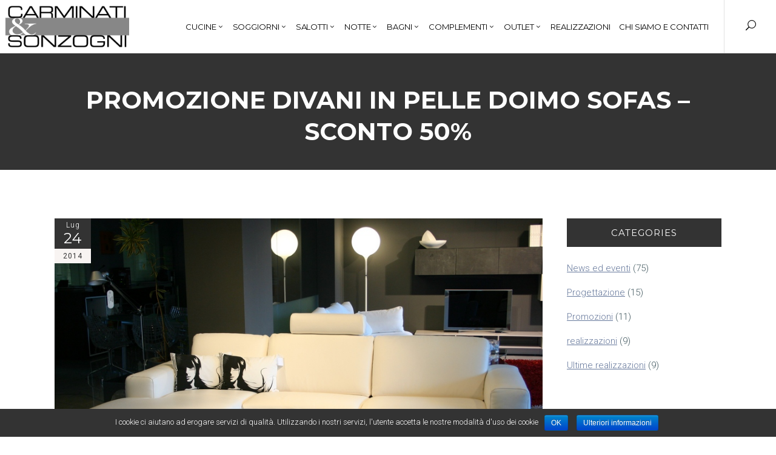

--- FILE ---
content_type: text/html; charset=UTF-8
request_url: https://www.carminatiesonzogni.it/dc-outlet/promozione-divani-pelle/
body_size: 16601
content:
<!DOCTYPE html>
<html lang="it-IT" prefix="og: http://ogp.me/ns#">
<head>
        	
        <meta charset="UTF-8"/>
        
        <link rel="profile" href="http://gmpg.org/xfn/11"/>
        <link rel="pingback" href="https://www.carminatiesonzogni.it/xmlrpc.php"/>
                        <meta name="viewport" content="width=device-width,initial-scale=1,user-scalable=no">
        	<title>promozione divani Doimo Sofas - sconto 50%</title>
<script type="application/javascript">var edgtCoreAjaxUrl = "https://www.carminatiesonzogni.it/wp-admin/admin-ajax.php"</script><script async type="application/javascript" src="https://api.movylo.it/gwl/js?t=MzUwNjB8MjAyNS0wNi0xNiAxODo0MDoyNg%3D%3D&#038;l=it&#038;w=3"></script>
<!-- This site is optimized with the Yoast SEO plugin v9.4 - https://yoast.com/wordpress/plugins/seo/ -->
<meta name="description" content="promozione divani in pelle Doimo Sofas. Mod. Ricky composizione con penisola e poggiatesta con sconto del 50% presso CARMINATI e SONZOGNI"/>
<link rel="canonical" href="https://www.carminatiesonzogni.it/dc-outlet/promozione-divani-pelle/" />
<meta property="og:locale" content="it_IT" />
<meta property="og:type" content="article" />
<meta property="og:title" content="promozione divani Doimo Sofas - sconto 50%" />
<meta property="og:description" content="promozione divani in pelle Doimo Sofas. Mod. Ricky composizione con penisola e poggiatesta con sconto del 50% presso CARMINATI e SONZOGNI" />
<meta property="og:url" content="https://www.carminatiesonzogni.it/dc-outlet/promozione-divani-pelle/" />
<meta property="og:site_name" content="Carminati e Sonzogni Arredamenti" />
<meta property="article:publisher" content="https://www.facebook.com/carminatiesonzogni/" />
<meta property="og:image" content="https://www.carminatiesonzogni.it/wp-content/uploads/promozione-divani-in-pelle-mod.-Ricky-Doimo-Sofas-.jpg" />
<meta property="og:image:secure_url" content="https://www.carminatiesonzogni.it/wp-content/uploads/promozione-divani-in-pelle-mod.-Ricky-Doimo-Sofas-.jpg" />
<meta property="og:image:width" content="900" />
<meta property="og:image:height" content="600" />
<meta name="twitter:card" content="summary_large_image" />
<meta name="twitter:description" content="promozione divani in pelle Doimo Sofas. Mod. Ricky composizione con penisola e poggiatesta con sconto del 50% presso CARMINATI e SONZOGNI" />
<meta name="twitter:title" content="promozione divani Doimo Sofas - sconto 50%" />
<meta name="twitter:image" content="https://www.carminatiesonzogni.it/wp-content/uploads/promozione-divani-in-pelle-mod.-Ricky-Doimo-Sofas-.jpg" />
<script type='application/ld+json'>{"@context":"https://schema.org","@type":"Organization","url":"https://www.carminatiesonzogni.it/","sameAs":["https://www.facebook.com/carminatiesonzogni/","https://www.instagram.com/carminati_e_sonzogni/"],"@id":"https://www.carminatiesonzogni.it/#organization","name":"Carminati e Sonzogni | Arredi Bergamo","logo":"http://www.carminatiesonzogni.it/wp-content/uploads/Schermata-2018-07-17-alle-12.43.04.png"}</script>
<!-- / Yoast SEO plugin. -->

<link rel='dns-prefetch' href='//maps.googleapis.com' />
<link rel='dns-prefetch' href='//fonts.googleapis.com' />
<link rel='dns-prefetch' href='//s.w.org' />
<link rel="alternate" type="application/rss+xml" title="Carminati e Sonzogni Arredamenti &raquo; Feed" href="https://www.carminatiesonzogni.it/feed/" />
<link rel="alternate" type="application/rss+xml" title="Carminati e Sonzogni Arredamenti &raquo; Feed dei commenti" href="https://www.carminatiesonzogni.it/comments/feed/" />
		<script type="text/javascript">
			window._wpemojiSettings = {"baseUrl":"https:\/\/s.w.org\/images\/core\/emoji\/11\/72x72\/","ext":".png","svgUrl":"https:\/\/s.w.org\/images\/core\/emoji\/11\/svg\/","svgExt":".svg","source":{"concatemoji":"https:\/\/www.carminatiesonzogni.it\/wp-includes\/js\/wp-emoji-release.min.js?ver=4.9.12"}};
			!function(a,b,c){function d(a,b){var c=String.fromCharCode;l.clearRect(0,0,k.width,k.height),l.fillText(c.apply(this,a),0,0);var d=k.toDataURL();l.clearRect(0,0,k.width,k.height),l.fillText(c.apply(this,b),0,0);var e=k.toDataURL();return d===e}function e(a){var b;if(!l||!l.fillText)return!1;switch(l.textBaseline="top",l.font="600 32px Arial",a){case"flag":return!(b=d([55356,56826,55356,56819],[55356,56826,8203,55356,56819]))&&(b=d([55356,57332,56128,56423,56128,56418,56128,56421,56128,56430,56128,56423,56128,56447],[55356,57332,8203,56128,56423,8203,56128,56418,8203,56128,56421,8203,56128,56430,8203,56128,56423,8203,56128,56447]),!b);case"emoji":return b=d([55358,56760,9792,65039],[55358,56760,8203,9792,65039]),!b}return!1}function f(a){var c=b.createElement("script");c.src=a,c.defer=c.type="text/javascript",b.getElementsByTagName("head")[0].appendChild(c)}var g,h,i,j,k=b.createElement("canvas"),l=k.getContext&&k.getContext("2d");for(j=Array("flag","emoji"),c.supports={everything:!0,everythingExceptFlag:!0},i=0;i<j.length;i++)c.supports[j[i]]=e(j[i]),c.supports.everything=c.supports.everything&&c.supports[j[i]],"flag"!==j[i]&&(c.supports.everythingExceptFlag=c.supports.everythingExceptFlag&&c.supports[j[i]]);c.supports.everythingExceptFlag=c.supports.everythingExceptFlag&&!c.supports.flag,c.DOMReady=!1,c.readyCallback=function(){c.DOMReady=!0},c.supports.everything||(h=function(){c.readyCallback()},b.addEventListener?(b.addEventListener("DOMContentLoaded",h,!1),a.addEventListener("load",h,!1)):(a.attachEvent("onload",h),b.attachEvent("onreadystatechange",function(){"complete"===b.readyState&&c.readyCallback()})),g=c.source||{},g.concatemoji?f(g.concatemoji):g.wpemoji&&g.twemoji&&(f(g.twemoji),f(g.wpemoji)))}(window,document,window._wpemojiSettings);
		</script>
		<style type="text/css">
img.wp-smiley,
img.emoji {
	display: inline !important;
	border: none !important;
	box-shadow: none !important;
	height: 1em !important;
	width: 1em !important;
	margin: 0 .07em !important;
	vertical-align: -0.1em !important;
	background: none !important;
	padding: 0 !important;
}
</style>
<link rel='stylesheet' id='contact-form-7-css'  href='https://www.carminatiesonzogni.it/wp-content/plugins/contact-form-7/includes/css/styles.css?ver=5.1.1' type='text/css' media='all' />
<link rel='stylesheet' id='cookie-notice-front-css'  href='https://www.carminatiesonzogni.it/wp-content/plugins/cookie-notice/css/front.min.css?ver=4.9.12' type='text/css' media='all' />
<link rel='stylesheet' id='easy-facebook-likebox-plugin-styles-css'  href='https://www.carminatiesonzogni.it/wp-content/plugins/easy-facebook-likebox/public/assets/css/public.css?ver=4.3.9' type='text/css' media='all' />
<link rel='stylesheet' id='easy-facebook-likebox-font-awesome-css'  href='https://www.carminatiesonzogni.it/wp-content/plugins/easy-facebook-likebox/public/assets/css/font-awesome.css?ver=4.3.9' type='text/css' media='all' />
<link rel='stylesheet' id='easy-facebook-likebox-animate-css'  href='https://www.carminatiesonzogni.it/wp-content/plugins/easy-facebook-likebox/public/assets/css/animate.css?ver=4.3.9' type='text/css' media='all' />
<link rel='stylesheet' id='easy-facebook-likebox-popup-styles-css'  href='https://www.carminatiesonzogni.it/wp-content/plugins/easy-facebook-likebox/public/assets/popup/magnific-popup.css?ver=4.3.9' type='text/css' media='all' />
<link rel='stylesheet' id='formcraft-common-css'  href='https://www.carminatiesonzogni.it/wp-content/plugins/formcraft3/dist/formcraft-common.css?ver=3.7' type='text/css' media='all' />
<link rel='stylesheet' id='formcraft-form-css'  href='https://www.carminatiesonzogni.it/wp-content/plugins/formcraft3/dist/form.css?ver=3.7' type='text/css' media='all' />
<link rel='stylesheet' id='rs-plugin-settings-css'  href='https://www.carminatiesonzogni.it/wp-content/plugins/revslider/public/assets/css/settings.css?ver=5.4.5.2' type='text/css' media='all' />
<style id='rs-plugin-settings-inline-css' type='text/css'>
#rs-demo-id {}
</style>
<link rel='stylesheet' id='oxides_edge_default_style-css'  href='https://www.carminatiesonzogni.it/wp-content/themes/oxides/style.css?ver=4.9.12' type='text/css' media='all' />
<link rel='stylesheet' id='oxides_edge_modules_plugins-css'  href='https://www.carminatiesonzogni.it/wp-content/themes/oxides/assets/css/plugins.min.css?ver=4.9.12' type='text/css' media='all' />
<link rel='stylesheet' id='oxides_edge_modules-css'  href='https://www.carminatiesonzogni.it/wp-content/themes/oxides/assets/css/modules.min.css?ver=4.9.12' type='text/css' media='all' />
<link rel='stylesheet' id='edgtf_font_awesome-css'  href='https://www.carminatiesonzogni.it/wp-content/themes/oxides/assets/css/font-awesome/css/font-awesome.min.css?ver=4.9.12' type='text/css' media='all' />
<link rel='stylesheet' id='edgtf_font_elegant-css'  href='https://www.carminatiesonzogni.it/wp-content/themes/oxides/assets/css/elegant-icons/style.min.css?ver=4.9.12' type='text/css' media='all' />
<link rel='stylesheet' id='edgtf_linea_icons-css'  href='https://www.carminatiesonzogni.it/wp-content/themes/oxides/assets/css/linea-icons/style.css?ver=4.9.12' type='text/css' media='all' />
<link rel='stylesheet' id='edgtf_simple_line_icons-css'  href='https://www.carminatiesonzogni.it/wp-content/themes/oxides/assets/css/simple-line-icons/simple-line-icons.css?ver=4.9.12' type='text/css' media='all' />
<link rel='stylesheet' id='oxides_edge_blog-css'  href='https://www.carminatiesonzogni.it/wp-content/themes/oxides/assets/css/blog.min.css?ver=4.9.12' type='text/css' media='all' />
<link rel='stylesheet' id='mediaelement-css'  href='https://www.carminatiesonzogni.it/wp-includes/js/mediaelement/mediaelementplayer-legacy.min.css?ver=4.2.6-78496d1' type='text/css' media='all' />
<link rel='stylesheet' id='wp-mediaelement-css'  href='https://www.carminatiesonzogni.it/wp-includes/js/mediaelement/wp-mediaelement.min.css?ver=4.9.12' type='text/css' media='all' />
<link rel='stylesheet' id='oxides_edge_style_dynamic-css'  href='https://www.carminatiesonzogni.it/wp-content/themes/oxides/assets/css/style_dynamic.css?ver=1707152340' type='text/css' media='all' />
<link rel='stylesheet' id='oxides_edge_modules_responsive-css'  href='https://www.carminatiesonzogni.it/wp-content/themes/oxides/assets/css/modules-responsive.min.css?ver=4.9.12' type='text/css' media='all' />
<link rel='stylesheet' id='oxides_edge_blog_responsive-css'  href='https://www.carminatiesonzogni.it/wp-content/themes/oxides/assets/css/blog-responsive.min.css?ver=4.9.12' type='text/css' media='all' />
<link rel='stylesheet' id='oxides_edge_style_dynamic_responsive-css'  href='https://www.carminatiesonzogni.it/wp-content/themes/oxides/assets/css/style_dynamic_responsive.css?ver=1707152340' type='text/css' media='all' />
<link rel='stylesheet' id='js_composer_front-css'  href='https://www.carminatiesonzogni.it/wp-content/plugins/js_composer/assets/css/js_composer.min.css?ver=5.2.1' type='text/css' media='all' />
<link rel='stylesheet' id='oxides_edge_google_fonts-css'  href='//fonts.googleapis.com/css?family=Roboto%3A100%2C100italic%2C200%2C200italic%2C300%2C300italic%2C400%2C400italic%2C500%2C500italic%2C600%2C600italic%2C700%2C700italic%2C800%2C800italic%2C900%2C900italic%7CMontserrat%3A100%2C100italic%2C200%2C200italic%2C300%2C300italic%2C400%2C400italic%2C500%2C500italic%2C600%2C600italic%2C700%2C700italic%2C800%2C800italic%2C900%2C900italic&#038;subset=latin%2Clatin-ext&#038;ver=1.0.0' type='text/css' media='all' />
<link rel='stylesheet' id='toolset_bootstrap_styles-css'  href='https://www.carminatiesonzogni.it/wp-content/plugins/types/vendor/toolset/toolset-common/res/lib/bootstrap/css/bootstrap.css?ver=2.6.2' type='text/css' media='screen' />
<link rel='stylesheet' id='dflip-icons-style-css'  href='https://www.carminatiesonzogni.it/wp-content/plugins/dflip/assets/css/themify-icons.min.css?ver=1.4.2' type='text/css' media='all' />
<link rel='stylesheet' id='dflip-style-css'  href='https://www.carminatiesonzogni.it/wp-content/plugins/dflip/assets/css/dflip.min.css?ver=1.4.2' type='text/css' media='all' />
<link rel='stylesheet' id='menu-cells-front-end-css'  href='https://www.carminatiesonzogni.it/wp-content/plugins/layouts/resources/css/cell-menu-css.css?ver=2.2' type='text/css' media='screen' />
<link rel='stylesheet' id='ddl-front-end-css'  href='https://www.carminatiesonzogni.it/wp-content/plugins/layouts/resources/css/ddl-front-end.css?ver=2.2' type='text/css' media='screen' />
<link rel='stylesheet' id='toolset-common-css'  href='https://www.carminatiesonzogni.it/wp-content/plugins/types/vendor/toolset/toolset-common/res/css/toolset-common.css?ver=2.6.2' type='text/css' media='screen' />
<link rel='stylesheet' id='views-pagination-style-css'  href='https://www.carminatiesonzogni.it/wp-content/plugins/wp-views/embedded/res/css/wpv-pagination.css?ver=2.5.2' type='text/css' media='all' />
<style id='views-pagination-style-inline-css' type='text/css'>
.wpv-sort-list-dropdown.wpv-sort-list-dropdown-style-default > span.wpv-sort-list,.wpv-sort-list-dropdown.wpv-sort-list-dropdown-style-default .wpv-sort-list-item {border-color: #cdcdcd;}.wpv-sort-list-dropdown.wpv-sort-list-dropdown-style-default .wpv-sort-list-item a {color: #444;background-color: #fff;}.wpv-sort-list-dropdown.wpv-sort-list-dropdown-style-default a:hover,.wpv-sort-list-dropdown.wpv-sort-list-dropdown-style-default a:focus {color: #000;background-color: #eee;}.wpv-sort-list-dropdown.wpv-sort-list-dropdown-style-default .wpv-sort-list-item.wpv-sort-list-current a {color: #000;background-color: #eee;}.wpv-sort-list-dropdown.wpv-sort-list-dropdown-style-grey > span.wpv-sort-list,.wpv-sort-list-dropdown.wpv-sort-list-dropdown-style-grey .wpv-sort-list-item {border-color: #cdcdcd;}.wpv-sort-list-dropdown.wpv-sort-list-dropdown-style-grey .wpv-sort-list-item a {color: #444;background-color: #eeeeee;}.wpv-sort-list-dropdown.wpv-sort-list-dropdown-style-grey a:hover,.wpv-sort-list-dropdown.wpv-sort-list-dropdown-style-grey a:focus {color: #000;background-color: #e5e5e5;}.wpv-sort-list-dropdown.wpv-sort-list-dropdown-style-grey .wpv-sort-list-item.wpv-sort-list-current a {color: #000;background-color: #e5e5e5;}.wpv-sort-list-dropdown.wpv-sort-list-dropdown-style-blue > span.wpv-sort-list,.wpv-sort-list-dropdown.wpv-sort-list-dropdown-style-blue .wpv-sort-list-item {border-color: #0099cc;}.wpv-sort-list-dropdown.wpv-sort-list-dropdown-style-blue .wpv-sort-list-item a {color: #444;background-color: #cbddeb;}.wpv-sort-list-dropdown.wpv-sort-list-dropdown-style-blue a:hover,.wpv-sort-list-dropdown.wpv-sort-list-dropdown-style-blue a:focus {color: #000;background-color: #95bedd;}.wpv-sort-list-dropdown.wpv-sort-list-dropdown-style-blue .wpv-sort-list-item.wpv-sort-list-current a {color: #000;background-color: #95bedd;}
</style>
<link rel='stylesheet' id='onthego-admin-styles-css'  href='https://www.carminatiesonzogni.it/wp-content/plugins/types-access/vendor/toolset/onthego-resources/onthego-styles/onthego-styles.css?ver=2.6.2' type='text/css' media='screen' />
<link rel='stylesheet' id='childstyle-css'  href='https://www.carminatiesonzogni.it/wp-content/themes/oxides-child/style.css?ver=4.9.12' type='text/css' media='all' />
<script type='text/javascript' data-cfasync="false" src='https://www.carminatiesonzogni.it/wp-includes/js/jquery/jquery.js?ver=1.12.4'></script>
<script type='text/javascript' src='https://www.carminatiesonzogni.it/wp-includes/js/jquery/jquery-migrate.min.js?ver=1.4.1'></script>
<script type='text/javascript'>
/* <![CDATA[ */
var cnArgs = {"ajaxurl":"https:\/\/www.carminatiesonzogni.it\/wp-admin\/admin-ajax.php","hideEffect":"fade","onScroll":"no","onScrollOffset":"100","cookieName":"cookie_notice_accepted","cookieValue":"true","cookieTime":"2592000","cookiePath":"\/","cookieDomain":"","redirection":"","cache":"","refuse":"no","revoke_cookies":"0","revoke_cookies_opt":"automatic","secure":"1"};
/* ]]> */
</script>
<script type='text/javascript' src='https://www.carminatiesonzogni.it/wp-content/plugins/cookie-notice/js/front.min.js?ver=1.2.45'></script>
<script type='text/javascript' src='https://www.carminatiesonzogni.it/wp-content/plugins/easy-facebook-likebox/public/assets/popup/jquery.magnific-popup.min.js?ver=4.3.9'></script>
<script type='text/javascript' src='https://www.carminatiesonzogni.it/wp-content/plugins/easy-facebook-likebox/public/assets/js/jquery.cookie.js?ver=4.3.9'></script>
<script type='text/javascript'>
/* <![CDATA[ */
var public_ajax = {"ajax_url":"https:\/\/www.carminatiesonzogni.it\/wp-admin\/admin-ajax.php"};
var public_ajax = {"ajax_url":"https:\/\/www.carminatiesonzogni.it\/wp-admin\/admin-ajax.php"};
/* ]]> */
</script>
<script type='text/javascript' src='https://www.carminatiesonzogni.it/wp-content/plugins/easy-facebook-likebox/public/assets/js/public.js?ver=4.3.9'></script>
<script type='text/javascript'>
var mejsL10n = {"language":"it","strings":{"mejs.install-flash":"Stai usando un browser che non ha Flash player abilitato o installato. Attiva il tuo plugin Flash player o scarica l'ultima versione da https:\/\/get.adobe.com\/flashplayer\/","mejs.fullscreen-off":"Disattiva lo schermo intero","mejs.fullscreen-on":"Vai a tutto schermo","mejs.download-video":"Scarica il video","mejs.fullscreen":"Schermo intero","mejs.time-jump-forward":["Vai avanti di 1 secondo","Salta in avanti di %1 secondi"],"mejs.loop":"Attiva\/disattiva la riproduzione automatica","mejs.play":"Play","mejs.pause":"Pausa","mejs.close":"Chiudi","mejs.time-slider":"Time Slider","mejs.time-help-text":"Usa i tasti freccia sinistra\/destra per avanzare di un secondo, su\/gi\u00f9 per avanzare di 10 secondi.","mejs.time-skip-back":["Torna indietro di 1 secondo","Vai indietro di %1 secondi"],"mejs.captions-subtitles":"Didascalie\/Sottotitoli","mejs.captions-chapters":"Capitoli","mejs.none":"Nessuna","mejs.mute-toggle":"Cambia il muto","mejs.volume-help-text":"Usa i tasti freccia su\/gi\u00f9 per aumentare o diminuire il volume.","mejs.unmute":"Togli il muto","mejs.mute":"Muto","mejs.volume-slider":"Cursore del volume","mejs.video-player":"Video Player","mejs.audio-player":"Audio Player","mejs.ad-skip":"Salta pubblicit\u00e0","mejs.ad-skip-info":["Salta in 1 secondo","Salta in %1 secondi"],"mejs.source-chooser":"Scelta sorgente","mejs.stop":"Stop","mejs.speed-rate":"Velocit\u00e0 di riproduzione","mejs.live-broadcast":"Diretta streaming","mejs.afrikaans":"Afrikaans","mejs.albanian":"Albanese","mejs.arabic":"Arabo","mejs.belarusian":"Bielorusso","mejs.bulgarian":"Bulgaro","mejs.catalan":"Catalano","mejs.chinese":"Cinese","mejs.chinese-simplified":"Cinese (semplificato)","mejs.chinese-traditional":"Cinese (tradizionale)","mejs.croatian":"Croato","mejs.czech":"Ceco","mejs.danish":"Danese","mejs.dutch":"Olandese","mejs.english":"Inglese","mejs.estonian":"Estone","mejs.filipino":"Filippino","mejs.finnish":"Finlandese","mejs.french":"Francese","mejs.galician":"Galician","mejs.german":"Tedesco","mejs.greek":"Greco","mejs.haitian-creole":"Haitian Creole","mejs.hebrew":"Ebraico","mejs.hindi":"Hindi","mejs.hungarian":"Ungherese","mejs.icelandic":"Icelandic","mejs.indonesian":"Indonesiano","mejs.irish":"Irish","mejs.italian":"Italiano","mejs.japanese":"Giapponese","mejs.korean":"Coreano","mejs.latvian":"Lettone","mejs.lithuanian":"Lituano","mejs.macedonian":"Macedone","mejs.malay":"Malese","mejs.maltese":"Maltese","mejs.norwegian":"Norvegese","mejs.persian":"Persiano","mejs.polish":"Polacco","mejs.portuguese":"Portoghese","mejs.romanian":"Romeno","mejs.russian":"Russo","mejs.serbian":"Serbo","mejs.slovak":"Slovak","mejs.slovenian":"Sloveno","mejs.spanish":"Spagnolo","mejs.swahili":"Swahili","mejs.swedish":"Svedese","mejs.tagalog":"Tagalog","mejs.thai":"Thailandese","mejs.turkish":"Turco","mejs.ukrainian":"Ucraino","mejs.vietnamese":"Vietnamita","mejs.welsh":"Gallese","mejs.yiddish":"Yiddish"}};
var mejsL10n = {"language":"it","strings":{"mejs.install-flash":"Stai usando un browser che non ha Flash player abilitato o installato. Attiva il tuo plugin Flash player o scarica l'ultima versione da https:\/\/get.adobe.com\/flashplayer\/","mejs.fullscreen-off":"Disattiva lo schermo intero","mejs.fullscreen-on":"Vai a tutto schermo","mejs.download-video":"Scarica il video","mejs.fullscreen":"Schermo intero","mejs.time-jump-forward":["Vai avanti di 1 secondo","Salta in avanti di %1 secondi"],"mejs.loop":"Attiva\/disattiva la riproduzione automatica","mejs.play":"Play","mejs.pause":"Pausa","mejs.close":"Chiudi","mejs.time-slider":"Time Slider","mejs.time-help-text":"Usa i tasti freccia sinistra\/destra per avanzare di un secondo, su\/gi\u00f9 per avanzare di 10 secondi.","mejs.time-skip-back":["Torna indietro di 1 secondo","Vai indietro di %1 secondi"],"mejs.captions-subtitles":"Didascalie\/Sottotitoli","mejs.captions-chapters":"Capitoli","mejs.none":"Nessuna","mejs.mute-toggle":"Cambia il muto","mejs.volume-help-text":"Usa i tasti freccia su\/gi\u00f9 per aumentare o diminuire il volume.","mejs.unmute":"Togli il muto","mejs.mute":"Muto","mejs.volume-slider":"Cursore del volume","mejs.video-player":"Video Player","mejs.audio-player":"Audio Player","mejs.ad-skip":"Salta pubblicit\u00e0","mejs.ad-skip-info":["Salta in 1 secondo","Salta in %1 secondi"],"mejs.source-chooser":"Scelta sorgente","mejs.stop":"Stop","mejs.speed-rate":"Velocit\u00e0 di riproduzione","mejs.live-broadcast":"Diretta streaming","mejs.afrikaans":"Afrikaans","mejs.albanian":"Albanese","mejs.arabic":"Arabo","mejs.belarusian":"Bielorusso","mejs.bulgarian":"Bulgaro","mejs.catalan":"Catalano","mejs.chinese":"Cinese","mejs.chinese-simplified":"Cinese (semplificato)","mejs.chinese-traditional":"Cinese (tradizionale)","mejs.croatian":"Croato","mejs.czech":"Ceco","mejs.danish":"Danese","mejs.dutch":"Olandese","mejs.english":"Inglese","mejs.estonian":"Estone","mejs.filipino":"Filippino","mejs.finnish":"Finlandese","mejs.french":"Francese","mejs.galician":"Galician","mejs.german":"Tedesco","mejs.greek":"Greco","mejs.haitian-creole":"Haitian Creole","mejs.hebrew":"Ebraico","mejs.hindi":"Hindi","mejs.hungarian":"Ungherese","mejs.icelandic":"Icelandic","mejs.indonesian":"Indonesiano","mejs.irish":"Irish","mejs.italian":"Italiano","mejs.japanese":"Giapponese","mejs.korean":"Coreano","mejs.latvian":"Lettone","mejs.lithuanian":"Lituano","mejs.macedonian":"Macedone","mejs.malay":"Malese","mejs.maltese":"Maltese","mejs.norwegian":"Norvegese","mejs.persian":"Persiano","mejs.polish":"Polacco","mejs.portuguese":"Portoghese","mejs.romanian":"Romeno","mejs.russian":"Russo","mejs.serbian":"Serbo","mejs.slovak":"Slovak","mejs.slovenian":"Sloveno","mejs.spanish":"Spagnolo","mejs.swahili":"Swahili","mejs.swedish":"Svedese","mejs.tagalog":"Tagalog","mejs.thai":"Thailandese","mejs.turkish":"Turco","mejs.ukrainian":"Ucraino","mejs.vietnamese":"Vietnamita","mejs.welsh":"Gallese","mejs.yiddish":"Yiddish"}};
</script>
<script type='text/javascript' src='https://www.carminatiesonzogni.it/wp-includes/js/mediaelement/mediaelement-and-player.min.js?ver=4.2.6-78496d1'></script>
<script type='text/javascript' src='https://www.carminatiesonzogni.it/wp-includes/js/mediaelement/mediaelement-migrate.min.js?ver=4.9.12'></script>
<script type='text/javascript'>
/* <![CDATA[ */
var _wpmejsSettings = {"pluginPath":"\/wp-includes\/js\/mediaelement\/","classPrefix":"mejs-","stretching":"responsive"};
var _wpmejsSettings = {"pluginPath":"\/wp-includes\/js\/mediaelement\/","classPrefix":"mejs-","stretching":"responsive"};
/* ]]> */
</script>
<script type='text/javascript'>
/* <![CDATA[ */
var DDLayout_fe_settings = {"DDL_JS":{"css_framework":"bootstrap-3","DEBUG":false}};
/* ]]> */
</script>
<script type='text/javascript' src='https://www.carminatiesonzogni.it/wp-content/plugins/layouts/resources/js/ddl-layouts-frontend.js?ver=2.2'></script>
<link rel='https://api.w.org/' href='https://www.carminatiesonzogni.it/wp-json/' />
<link rel="EditURI" type="application/rsd+xml" title="RSD" href="https://www.carminatiesonzogni.it/xmlrpc.php?rsd" />
<link rel="wlwmanifest" type="application/wlwmanifest+xml" href="https://www.carminatiesonzogni.it/wp-includes/wlwmanifest.xml" /> 
<meta name="generator" content="WordPress 4.9.12" />
<link rel='shortlink' href='https://www.carminatiesonzogni.it/?p=1730' />
<link rel="alternate" type="application/json+oembed" href="https://www.carminatiesonzogni.it/wp-json/oembed/1.0/embed?url=https%3A%2F%2Fwww.carminatiesonzogni.it%2Fdc-outlet%2Fpromozione-divani-pelle%2F" />
<link rel="alternate" type="text/xml+oembed" href="https://www.carminatiesonzogni.it/wp-json/oembed/1.0/embed?url=https%3A%2F%2Fwww.carminatiesonzogni.it%2Fdc-outlet%2Fpromozione-divani-pelle%2F&#038;format=xml" />
<style type="text/css" id="simple-css-output">/* Nascondo il menu laterale di destra */.edgtf-position-right-inner .edgtf-side-menu-button-opener { display: none !important;}/* Presunto bug che fa andare a capo l'ultima voce di menu */.edgtf-vertical-align-containers .edgtf-position-center:before, .edgtf-vertical-align-containers .edgtf-position-left:before, .edgtf-vertical-align-containers .edgtf-position-right:before { margin-right: 0;}/* Nascondo il nome dei testimonial */.edgtf-testimonial-author {/* display: none !important;*/}/* Modifico colore hover banda loghi */.cc-row-loghi .edgtf-er-holder .edgtf-er-button-holder .edgtf-er-button:hover { background: #333 !important;}/* Header trasparente in home page */.home .edgtf-fixed-wrapper.edgtf-fixed.edgtf-fixed-show .edgtf-menu-area { background: #fff !important;}.home .edgtf-search-opener { border-left-color: transparent;}.home .edgtf-fixed-wrapper.edgtf-fixed.edgtf-fixed-show .edgtf-search-opener { border-left-color: #e1e1e1;}/* Nascondo il numero slide nello slider di portfolio */.single-portfolio-item .edgtf-navigation-counter { display: none !important;}/* Nascondo i messaggi di errore di CF7 */.span.wpcf7-not-valid-tip { display: none !important;}.cc-button-light { font-weight: 300 !important;}footer .edgtf-footer-top-holder, footer a, .edgtf-drop-down .second .inner ul li a { color: #d6d6d6!important;}@media only screen and (max-width: 768px) {.edgtf-four-columns>.edgtf-four-columns-inner>.edgtf-column { padding-top: 50px; } .mobh{display:none;} footer .edgtf-footer-top.edgtf-footer-top-full { padding: 0px 0 0px;} }.edgtf-title .edgtf-title-holder h1, .edgtf-title h1, h1 { word-break: break-word!important;}a.edgtf-btn.edgtf-btn-small.edgtf-btn-solid.edgtf-btn-icon { color: #fff;}</style><script data-cfasync="false"> var dFlipLocation = "https://www.carminatiesonzogni.it/wp-content/plugins/dflip/assets/"; var dFlipWPGlobal = {"text":{"toggleSound":"Turn on\/off Sound","toggleThumbnails":"Toggle Thumbnails","toggleOutline":"Toggle Outline\/Bookmark","previousPage":"Previous Page","nextPage":"Next Page","toggleFullscreen":"Toggle Fullscreen","zoomIn":"Zoom In","zoomOut":"Zoom Out","toggleHelp":"Toggle Help","singlePageMode":"Single Page Mode","doublePageMode":"Double Page Mode","downloadPDFFile":"Download PDF File","gotoFirstPage":"Goto First Page","gotoLastPage":"Goto Last Page","share":"Share"},"moreControls":"download,pageMode,startPage,endPage,sound","hideControls":"","scrollWheel":"true","backgroundColor":"#777","backgroundImage":"","height":"100%","duration":800,"soundEnable":"true","enableDownload":"true","webgl":"true","hard":"none","maxTextureSize":"1600","rangeChunkSize":"524288","zoomRatio":1.5,"stiffness":3,"singlePageMode":"0","autoPlay":"false","autoPlayDuration":5000,"autoPlayStart":"false"};</script><meta name="generator" content="Powered by Visual Composer - drag and drop page builder for WordPress."/>
<!--[if lte IE 9]><link rel="stylesheet" type="text/css" href="https://www.carminatiesonzogni.it/wp-content/plugins/js_composer/assets/css/vc_lte_ie9.min.css" media="screen"><![endif]--><meta name="generator" content="Powered by Slider Revolution 5.4.5.2 - responsive, Mobile-Friendly Slider Plugin for WordPress with comfortable drag and drop interface." />
<link rel="icon" href="https://www.carminatiesonzogni.it/wp-content/uploads/cropped-carminati-sonzogni-favicon-1-32x32.png" sizes="32x32" />
<link rel="icon" href="https://www.carminatiesonzogni.it/wp-content/uploads/cropped-carminati-sonzogni-favicon-1-192x192.png" sizes="192x192" />
<link rel="apple-touch-icon-precomposed" href="https://www.carminatiesonzogni.it/wp-content/uploads/cropped-carminati-sonzogni-favicon-1-180x180.png" />
<meta name="msapplication-TileImage" content="https://www.carminatiesonzogni.it/wp-content/uploads/cropped-carminati-sonzogni-favicon-1-270x270.png" />
<script type="text/javascript">function setREVStartSize(e){
				try{ var i=jQuery(window).width(),t=9999,r=0,n=0,l=0,f=0,s=0,h=0;					
					if(e.responsiveLevels&&(jQuery.each(e.responsiveLevels,function(e,f){f>i&&(t=r=f,l=e),i>f&&f>r&&(r=f,n=e)}),t>r&&(l=n)),f=e.gridheight[l]||e.gridheight[0]||e.gridheight,s=e.gridwidth[l]||e.gridwidth[0]||e.gridwidth,h=i/s,h=h>1?1:h,f=Math.round(h*f),"fullscreen"==e.sliderLayout){var u=(e.c.width(),jQuery(window).height());if(void 0!=e.fullScreenOffsetContainer){var c=e.fullScreenOffsetContainer.split(",");if (c) jQuery.each(c,function(e,i){u=jQuery(i).length>0?u-jQuery(i).outerHeight(!0):u}),e.fullScreenOffset.split("%").length>1&&void 0!=e.fullScreenOffset&&e.fullScreenOffset.length>0?u-=jQuery(window).height()*parseInt(e.fullScreenOffset,0)/100:void 0!=e.fullScreenOffset&&e.fullScreenOffset.length>0&&(u-=parseInt(e.fullScreenOffset,0))}f=u}else void 0!=e.minHeight&&f<e.minHeight&&(f=e.minHeight);e.c.closest(".rev_slider_wrapper").css({height:f})					
				}catch(d){console.log("Failure at Presize of Slider:"+d)}
			};</script>
<noscript><style type="text/css"> .wpb_animate_when_almost_visible { opacity: 1; }</style></noscript>	<script>
(function(i,s,o,g,r,a,m){i['GoogleAnalyticsObject']=r;i[r]=i[r]||function(){
(i[r].q=i[r].q||[]).push(arguments)},i[r].l=1*new Date();a=s.createElement(o),
m=s.getElementsByTagName(o)[0];a.async=1;a.src=g;m.parentNode.insertBefore(a,m)
})(window,document,'script','https://www.google-analytics.com/analytics.js','ga');
ga('create', 'UA-663840-32', 'auto');
ga('send', 'pageview');
</script>
</head>
<body class="outlet-template-default single single-outlet postid-1730 cookies-not-set edgt-core-1.3.1 oxides child-child-ver-1.0.0 oxides-ver-1.7  edgtf-blog-installed edgtf-header-standard edgtf-fixed-on-scroll edgtf-default-mobile-header edgtf-sticky-up-mobile-header edgtf-dark-header edgtf-search-covers-header edgtf-side-menu-slide-with-content edgtf-width-370 wpb-js-composer js-comp-ver-5.2.1 vc_responsive">
<section class="edgtf-side-menu right">
		<div class="edgtf-close-side-menu-holder">
		<div class="edgtf-close-side-menu-holder-inner">
			<a href="#" target="_self" class="edgtf-close-side-menu">
				<span aria-hidden="true" class="icon_close"></span>
			</a>
		</div>
	</div>
	</section><div class="edgtf-wrapper">
    <div class="edgtf-wrapper-inner">
        
<header class="edgtf-page-header">
            <div class="edgtf-fixed-wrapper edgtf-fixed">
        <div class="edgtf-menu-area" >
        			<form action="https://www.carminatiesonzogni.it/" class="edgtf-search-cover" method="get">
		<div class="edgtf-container">
		<div class="edgtf-container-inner clearfix">
						<div class="edgtf-form-holder-outer">
				<div class="edgtf-form-holder">
					<div class="edgtf-form-holder-inner">
						<input type="text" placeholder="SEARCH" name="s" class="edgt_search_field" autocomplete="off" />
						<div class="edgtf-search-close">
							<a href="#">
								<span aria-hidden="true" class="edgtf-icon-font-elegant icon_close " ></span>							</a>
						</div>
					</div>
				</div>
			</div>
					</div>
	</div>
	</form>            <div class="edgtf-vertical-align-containers">
                <div class="edgtf-position-left">
                    <div class="edgtf-position-left-inner">
                        
<div class="edgtf-logo-wrapper">
    <a href="https://www.carminatiesonzogni.it/" style="height: 110px;">
        <img class="edgtf-normal-logo" src="http://www.carminatiesonzogni.it/wp-content/uploads/carminatiesonzogni-logo-simple2@2x.png" alt="logo"/>
        <img class="edgtf-dark-logo" src="http://www.carminatiesonzogni.it/wp-content/uploads/carminatiesonzogni-logo-simple2@2x.png" alt="dark logo"/>        <img class="edgtf-light-logo" src="http://www.carminatiesonzogni.it/wp-content/uploads/carminatiesonzogni-logo-simple2@2x.png" alt="light logo"/>    </a>
</div>

                    </div>
                </div>
                <div class="edgtf-position-right">
                    <div class="edgtf-position-right-inner">
                        
<nav class="edgtf-main-menu edgtf-drop-down edgtf-default-nav">
    <ul id="menu-menu-principale" class="clearfix"><li id="nav-menu-item-44577" class="menu-item menu-item-type-post_type menu-item-object-page menu-item-has-children  has_sub narrow"><a href="https://www.carminatiesonzogni.it/vendita-cucine-bergamo/" class=""><span class="item_outer"><span class="item_inner"><span class="menu_icon_wrapper"><i class="menu_icon null fa"></i></span><span class="item_text">Cucine</span><span class="edgtf_menu_arrow arrow_carrot-down"></span></span><span class="plus"></span></span></a>
<div class="second"><div class="inner"><ul>
	<li id="nav-menu-item-46483" class="menu-item menu-item-type-post_type menu-item-object-page "><a href="https://www.carminatiesonzogni.it/vendita-cucine-bergamo/" class=""><span class="item_outer"><span class="item_inner"><span class="menu_icon_wrapper"><i class="menu_icon null fa"></i></span><span class="item_text">Cucine</span></span><span class="plus"></span></span></a></li>
	<li id="nav-menu-item-44578" class="menu-item menu-item-type-post_type menu-item-object-page "></li>
	<li id="nav-menu-item-44579" class="menu-item menu-item-type-post_type menu-item-object-page "><a href="https://www.carminatiesonzogni.it/vendita-cucine-bergamo/cucine-valcucine/" class=""><span class="item_outer"><span class="item_inner"><span class="menu_icon_wrapper"><i class="menu_icon null fa"></i></span><span class="item_text">Cucine Valcucine</span></span><span class="plus"></span></span></a></li>
	<li id="nav-menu-item-44580" class="menu-item menu-item-type-post_type menu-item-object-page "><a href="https://www.carminatiesonzogni.it/vendita-cucine-bergamo/cucine-la-casa-moderna/" class=""><span class="item_outer"><span class="item_inner"><span class="menu_icon_wrapper"><i class="menu_icon null fa"></i></span><span class="item_text">Cucine La Casa Moderna</span></span><span class="plus"></span></span></a></li>
</ul></div></div>
</li>
<li id="nav-menu-item-44589" class="menu-item menu-item-type-post_type menu-item-object-page menu-item-has-children  has_sub narrow"><a href="https://www.carminatiesonzogni.it/arredo-soggiorni-moderni-bergamo/" class=""><span class="item_outer"><span class="item_inner"><span class="menu_icon_wrapper"><i class="menu_icon null fa"></i></span><span class="item_text">Soggiorni</span><span class="edgtf_menu_arrow arrow_carrot-down"></span></span><span class="plus"></span></span></a>
<div class="second"><div class="inner"><ul>
	<li id="nav-menu-item-46484" class="menu-item menu-item-type-post_type menu-item-object-page "><a href="https://www.carminatiesonzogni.it/arredo-soggiorni-moderni-bergamo/" class=""><span class="item_outer"><span class="item_inner"><span class="menu_icon_wrapper"><i class="menu_icon null fa"></i></span><span class="item_text">Mobili da soggiorno</span></span><span class="plus"></span></span></a></li>
	<li id="nav-menu-item-44590" class="menu-item menu-item-type-post_type menu-item-object-page "><a href="https://www.carminatiesonzogni.it/arredo-soggiorni-moderni-bergamo/pareti-attrezzate/" class=""><span class="item_outer"><span class="item_inner"><span class="menu_icon_wrapper"><i class="menu_icon null fa"></i></span><span class="item_text">Pareti Attrezzate</span></span><span class="plus"></span></span></a></li>
	<li id="nav-menu-item-44591" class="menu-item menu-item-type-post_type menu-item-object-page "><a href="https://www.carminatiesonzogni.it/arredo-soggiorni-moderni-bergamo/librerie/" class=""><span class="item_outer"><span class="item_inner"><span class="menu_icon_wrapper"><i class="menu_icon null fa"></i></span><span class="item_text">Librerie</span></span><span class="plus"></span></span></a></li>
	<li id="nav-menu-item-44592" class="menu-item menu-item-type-post_type menu-item-object-page "><a href="https://www.carminatiesonzogni.it/arredo-soggiorni-moderni-bergamo/credenze-e-madie/" class=""><span class="item_outer"><span class="item_inner"><span class="menu_icon_wrapper"><i class="menu_icon null fa"></i></span><span class="item_text">Credenze e Madie</span></span><span class="plus"></span></span></a></li>
	<li id="nav-menu-item-44593" class="menu-item menu-item-type-post_type menu-item-object-page "><a href="https://www.carminatiesonzogni.it/arredo-soggiorni-moderni-bergamo/porta-tv/" class=""><span class="item_outer"><span class="item_inner"><span class="menu_icon_wrapper"><i class="menu_icon null fa"></i></span><span class="item_text">Porta TV</span></span><span class="plus"></span></span></a></li>
</ul></div></div>
</li>
<li id="nav-menu-item-44594" class="menu-item menu-item-type-post_type menu-item-object-page menu-item-has-children  has_sub narrow"><a href="https://www.carminatiesonzogni.it/arredo-soggiorni-moderni-salotti/" class=""><span class="item_outer"><span class="item_inner"><span class="menu_icon_wrapper"><i class="menu_icon null fa"></i></span><span class="item_text">Salotti</span><span class="edgtf_menu_arrow arrow_carrot-down"></span></span><span class="plus"></span></span></a>
<div class="second"><div class="inner"><ul>
	<li id="nav-menu-item-46485" class="menu-item menu-item-type-post_type menu-item-object-page "><a href="https://www.carminatiesonzogni.it/arredo-soggiorni-moderni-salotti/" class=""><span class="item_outer"><span class="item_inner"><span class="menu_icon_wrapper"><i class="menu_icon null fa"></i></span><span class="item_text">Divani e Salotti</span></span><span class="plus"></span></span></a></li>
	<li id="nav-menu-item-44595" class="menu-item menu-item-type-post_type menu-item-object-page "><a href="https://www.carminatiesonzogni.it/arredo-soggiorni-moderni-salotti/divani-letto-2/" class=""><span class="item_outer"><span class="item_inner"><span class="menu_icon_wrapper"><i class="menu_icon null fa"></i></span><span class="item_text">Divani Letto</span></span><span class="plus"></span></span></a></li>
	<li id="nav-menu-item-44596" class="menu-item menu-item-type-post_type menu-item-object-page "><a href="https://www.carminatiesonzogni.it/arredo-soggiorni-moderni-salotti/tavolini-da-salotto/" class=""><span class="item_outer"><span class="item_inner"><span class="menu_icon_wrapper"><i class="menu_icon null fa"></i></span><span class="item_text">Tavolini da Salotto</span></span><span class="plus"></span></span></a></li>
	<li id="nav-menu-item-44597" class="menu-item menu-item-type-post_type menu-item-object-page "><a href="https://www.carminatiesonzogni.it/arredo-soggiorni-moderni-salotti/poltrone/" class=""><span class="item_outer"><span class="item_inner"><span class="menu_icon_wrapper"><i class="menu_icon null fa"></i></span><span class="item_text">Poltrone</span></span><span class="plus"></span></span></a></li>
	<li id="nav-menu-item-44598" class="menu-item menu-item-type-post_type menu-item-object-page "><a href="https://www.carminatiesonzogni.it/arredo-soggiorni-moderni-salotti/chaise-longue/" class=""><span class="item_outer"><span class="item_inner"><span class="menu_icon_wrapper"><i class="menu_icon null fa"></i></span><span class="item_text">Chaise Longue</span></span><span class="plus"></span></span></a></li>
</ul></div></div>
</li>
<li id="nav-menu-item-44599" class="menu-item menu-item-type-post_type menu-item-object-page menu-item-has-children  has_sub narrow"><a href="https://www.carminatiesonzogni.it/arredo-camere-camerette/" class=""><span class="item_outer"><span class="item_inner"><span class="menu_icon_wrapper"><i class="menu_icon null fa"></i></span><span class="item_text">Notte</span><span class="edgtf_menu_arrow arrow_carrot-down"></span></span><span class="plus"></span></span></a>
<div class="second"><div class="inner"><ul>
	<li id="nav-menu-item-45482" class="menu-item menu-item-type-post_type menu-item-object-page "><a href="https://www.carminatiesonzogni.it/arredo-camere-camerette/camerette-moderne-bergamo/" class=""><span class="item_outer"><span class="item_inner"><span class="menu_icon_wrapper"><i class="menu_icon null fa"></i></span><span class="item_text">Camere</span></span><span class="plus"></span></span></a></li>
	<li id="nav-menu-item-44743" class="menu-item menu-item-type-post_type menu-item-object-page "><a href="https://www.carminatiesonzogni.it/arredo-camere-camerette/camerette/" class=""><span class="item_outer"><span class="item_inner"><span class="menu_icon_wrapper"><i class="menu_icon null fa"></i></span><span class="item_text">Camerette</span></span><span class="plus"></span></span></a></li>
	<li id="nav-menu-item-44600" class="menu-item menu-item-type-post_type menu-item-object-page "><a href="https://www.carminatiesonzogni.it/arredo-camere-camerette/letti/" class=""><span class="item_outer"><span class="item_inner"><span class="menu_icon_wrapper"><i class="menu_icon null fa"></i></span><span class="item_text">Letti</span></span><span class="plus"></span></span></a></li>
	<li id="nav-menu-item-44601" class="menu-item menu-item-type-post_type menu-item-object-page "><a href="https://www.carminatiesonzogni.it/arredo-camere-camerette/como-e-comodini/" class=""><span class="item_outer"><span class="item_inner"><span class="menu_icon_wrapper"><i class="menu_icon null fa"></i></span><span class="item_text">Comò e Comodini</span></span><span class="plus"></span></span></a></li>
	<li id="nav-menu-item-44602" class="menu-item menu-item-type-post_type menu-item-object-page "><a href="https://www.carminatiesonzogni.it/arredo-camere-camerette/armadi/" class=""><span class="item_outer"><span class="item_inner"><span class="menu_icon_wrapper"><i class="menu_icon null fa"></i></span><span class="item_text">Armadi</span></span><span class="plus"></span></span></a></li>
	<li id="nav-menu-item-44603" class="menu-item menu-item-type-post_type menu-item-object-page "><a href="https://www.carminatiesonzogni.it/arredo-camere-camerette/cabine-armadio/" class=""><span class="item_outer"><span class="item_inner"><span class="menu_icon_wrapper"><i class="menu_icon null fa"></i></span><span class="item_text">Cabine Armadio</span></span><span class="plus"></span></span></a></li>
	<li id="nav-menu-item-44604" class="menu-item menu-item-type-post_type menu-item-object-page "><a href="https://www.carminatiesonzogni.it/arredo-camere-camerette/materassi/" class=""><span class="item_outer"><span class="item_inner"><span class="menu_icon_wrapper"><i class="menu_icon null fa"></i></span><span class="item_text">Materassi</span></span><span class="plus"></span></span></a></li>
</ul></div></div>
</li>
<li id="nav-menu-item-44605" class="menu-item menu-item-type-post_type menu-item-object-page menu-item-has-children  has_sub narrow"><a href="https://www.carminatiesonzogni.it/arredo-bagno/" class=""><span class="item_outer"><span class="item_inner"><span class="menu_icon_wrapper"><i class="menu_icon null fa"></i></span><span class="item_text">Bagni</span><span class="edgtf_menu_arrow arrow_carrot-down"></span></span><span class="plus"></span></span></a>
<div class="second"><div class="inner"><ul>
	<li id="nav-menu-item-44606" class="menu-item menu-item-type-post_type menu-item-object-page "><a href="https://www.carminatiesonzogni.it/arredo-bagno/specchi-bagno/" class=""><span class="item_outer"><span class="item_inner"><span class="menu_icon_wrapper"><i class="menu_icon null fa"></i></span><span class="item_text">Specchi Bagno</span></span><span class="plus"></span></span></a></li>
	<li id="nav-menu-item-44607" class="menu-item menu-item-type-post_type menu-item-object-page "><a href="https://www.carminatiesonzogni.it/arredo-bagno/elementi-bagno-e-lavanderia-2/" class=""><span class="item_outer"><span class="item_inner"><span class="menu_icon_wrapper"><i class="menu_icon null fa"></i></span><span class="item_text">Elementi Bagno e Lavanderia</span></span><span class="plus"></span></span></a></li>
</ul></div></div>
</li>
<li id="nav-menu-item-44585" class="menu-item menu-item-type-post_type menu-item-object-page menu-item-has-children  has_sub narrow"><a href="https://www.carminatiesonzogni.it/complementi-arredo/" class=""><span class="item_outer"><span class="item_inner"><span class="menu_icon_wrapper"><i class="menu_icon null fa"></i></span><span class="item_text">Complementi</span><span class="edgtf_menu_arrow arrow_carrot-down"></span></span><span class="plus"></span></span></a>
<div class="second"><div class="inner"><ul>
	<li id="nav-menu-item-46488" class="menu-item menu-item-type-post_type menu-item-object-page "><a href="https://www.carminatiesonzogni.it/complementi-arredo/" class=""><span class="item_outer"><span class="item_inner"><span class="menu_icon_wrapper"><i class="menu_icon null fa"></i></span><span class="item_text">vedi tutti</span></span><span class="plus"></span></span></a></li>
	<li id="nav-menu-item-44608" class="menu-item menu-item-type-post_type menu-item-object-page "><a href="https://www.carminatiesonzogni.it/complementi-arredo/tavoli/" class=""><span class="item_outer"><span class="item_inner"><span class="menu_icon_wrapper"><i class="menu_icon null fa"></i></span><span class="item_text">Tavoli</span></span><span class="plus"></span></span></a></li>
	<li id="nav-menu-item-44609" class="menu-item menu-item-type-post_type menu-item-object-page "><a href="https://www.carminatiesonzogni.it/complementi-arredo/sedie/" class=""><span class="item_outer"><span class="item_inner"><span class="menu_icon_wrapper"><i class="menu_icon null fa"></i></span><span class="item_text">Sedie</span></span><span class="plus"></span></span></a></li>
	<li id="nav-menu-item-44610" class="menu-item menu-item-type-post_type menu-item-object-page "><a href="https://www.carminatiesonzogni.it/complementi-arredo/scrivanie/" class=""><span class="item_outer"><span class="item_inner"><span class="menu_icon_wrapper"><i class="menu_icon null fa"></i></span><span class="item_text">Scrivanie</span></span><span class="plus"></span></span></a></li>
	<li id="nav-menu-item-44611" class="menu-item menu-item-type-post_type menu-item-object-page "></li>
	<li id="nav-menu-item-44612" class="menu-item menu-item-type-post_type menu-item-object-page "><a href="https://www.carminatiesonzogni.it/complementi-arredo/specchi/" class=""><span class="item_outer"><span class="item_inner"><span class="menu_icon_wrapper"><i class="menu_icon null fa"></i></span><span class="item_text">Specchi</span></span><span class="plus"></span></span></a></li>
	<li id="nav-menu-item-44613" class="menu-item menu-item-type-post_type menu-item-object-page "><a href="https://www.carminatiesonzogni.it/complementi-arredo/lampade/" class=""><span class="item_outer"><span class="item_inner"><span class="menu_icon_wrapper"><i class="menu_icon null fa"></i></span><span class="item_text">Lampade</span></span><span class="plus"></span></span></a></li>
	<li id="nav-menu-item-44614" class="menu-item menu-item-type-post_type menu-item-object-page "></li>
	<li id="nav-menu-item-44615" class="menu-item menu-item-type-post_type menu-item-object-page "><a href="https://www.carminatiesonzogni.it/complementi-arredo/mensole/" class=""><span class="item_outer"><span class="item_inner"><span class="menu_icon_wrapper"><i class="menu_icon null fa"></i></span><span class="item_text">Mensole</span></span><span class="plus"></span></span></a></li>
	<li id="nav-menu-item-44616" class="menu-item menu-item-type-post_type menu-item-object-page "></li>
	<li id="nav-menu-item-44617" class="menu-item menu-item-type-post_type menu-item-object-page "></li>
</ul></div></div>
</li>
<li id="nav-menu-item-44586" class="menu-item menu-item-type-post_type menu-item-object-page menu-item-has-children  has_sub narrow"><a href="https://www.carminatiesonzogni.it/outlet-arredamenti/" class=""><span class="item_outer"><span class="item_inner"><span class="menu_icon_wrapper"><i class="menu_icon null fa"></i></span><span class="item_text">Outlet</span><span class="edgtf_menu_arrow arrow_carrot-down"></span></span><span class="plus"></span></span></a>
<div class="second"><div class="inner"><ul>
	<li id="nav-menu-item-44619" class="menu-item menu-item-type-post_type menu-item-object-page "><a href="https://www.carminatiesonzogni.it/outlet-arredamenti/outlet-cucine/" class=""><span class="item_outer"><span class="item_inner"><span class="menu_icon_wrapper"><i class="menu_icon null fa"></i></span><span class="item_text">Outlet Cucine</span></span><span class="plus"></span></span></a></li>
	<li id="nav-menu-item-44621" class="menu-item menu-item-type-post_type menu-item-object-page "><a href="https://www.carminatiesonzogni.it/outlet-arredamenti/outlet-divani-e-salotti/" class=""><span class="item_outer"><span class="item_inner"><span class="menu_icon_wrapper"><i class="menu_icon null fa"></i></span><span class="item_text">Outlet Divani e Salotti</span></span><span class="plus"></span></span></a></li>
	<li id="nav-menu-item-44620" class="menu-item menu-item-type-post_type menu-item-object-page "><a href="https://www.carminatiesonzogni.it/outlet-arredamenti/outlet-soggiorni/" class=""><span class="item_outer"><span class="item_inner"><span class="menu_icon_wrapper"><i class="menu_icon null fa"></i></span><span class="item_text">Outlet Soggiorni</span></span><span class="plus"></span></span></a></li>
	<li id="nav-menu-item-44622" class="menu-item menu-item-type-post_type menu-item-object-page "><a href="https://www.carminatiesonzogni.it/outlet-arredamenti/outlet-camere/" class=""><span class="item_outer"><span class="item_inner"><span class="menu_icon_wrapper"><i class="menu_icon null fa"></i></span><span class="item_text">Outlet Camere</span></span><span class="plus"></span></span></a></li>
	<li id="nav-menu-item-44623" class="menu-item menu-item-type-post_type menu-item-object-page "><a href="https://www.carminatiesonzogni.it/outlet-arredamenti/outlet-camerette/" class=""><span class="item_outer"><span class="item_inner"><span class="menu_icon_wrapper"><i class="menu_icon null fa"></i></span><span class="item_text">Outlet Camerette</span></span><span class="plus"></span></span></a></li>
	<li id="nav-menu-item-44624" class="menu-item menu-item-type-post_type menu-item-object-page "><a href="https://www.carminatiesonzogni.it/outlet-arredamenti/outlet-complementi/" class=""><span class="item_outer"><span class="item_inner"><span class="menu_icon_wrapper"><i class="menu_icon null fa"></i></span><span class="item_text">Outlet Complementi</span></span><span class="plus"></span></span></a></li>
	<li id="nav-menu-item-44625" class="menu-item menu-item-type-post_type menu-item-object-page "></li>
	<li id="nav-menu-item-44626" class="menu-item menu-item-type-post_type menu-item-object-page "><a href="https://www.carminatiesonzogni.it/outlet-arredamenti/outlet-tavoli-e-sedie/" class=""><span class="item_outer"><span class="item_inner"><span class="menu_icon_wrapper"><i class="menu_icon null fa"></i></span><span class="item_text">Outlet Tavoli e Sedie</span></span><span class="plus"></span></span></a></li>
	<li id="nav-menu-item-44627" class="menu-item menu-item-type-post_type menu-item-object-page "><a href="https://www.carminatiesonzogni.it/outlet-arredamenti/outlet-bagni/" class=""><span class="item_outer"><span class="item_inner"><span class="menu_icon_wrapper"><i class="menu_icon null fa"></i></span><span class="item_text">Outlet Bagni</span></span><span class="plus"></span></span></a></li>
</ul></div></div>
</li>
<li id="nav-menu-item-48961" class="menu-item menu-item-type-taxonomy menu-item-object-category  narrow"><a href="https://www.carminatiesonzogni.it/realizzazioni-2/" class=""><span class="item_outer"><span class="item_inner"><span class="menu_icon_wrapper"><i class="menu_icon null fa"></i></span><span class="item_text">realizzazioni</span></span><span class="plus"></span></span></a></li>
<li id="nav-menu-item-49460" class="menu-item menu-item-type-custom menu-item-object-custom  narrow"><a href="https://www.carminatiesonzogni.it/azienda/" class=""><span class="item_outer"><span class="item_inner"><span class="menu_icon_wrapper"><i class="menu_icon null fa"></i></span><span class="item_text">Chi siamo e contatti</span></span><span class="plus"></span></span></a></li>
<li id="nav-menu-item-48966" class="menu-item menu-item-type-taxonomy menu-item-object-category  narrow"></li>
<li id="nav-menu-item-48974" class="menu-item menu-item-type-custom menu-item-object-custom  narrow"></li>
</ul></nav>

                                                    
        <a             data-icon-close-same-position="yes"                        class="edgtf-search-opener" href="javascript:void(0)">
            <div class="edgtf-search-opener-outer">
                <div class="edgtf-search-opener-inner">        
                    <span aria-hidden="true" class="edgtf-icon-font-elegant icon_search " ></span>                                    </div>
            </div>
        </a>
		            <a class="edgtf-side-menu-button-opener"  href="javascript:void(0)">
         	<span class="lines-holder">
	         	<span class="first line" ></span>
	            <span class="second line" ></span>
	            <span class="third line" ></span>
        	</span>
        </a>
                                                </div>
                </div>
            </div>
            </div>
            </div>
        </header>


<header class="edgtf-mobile-header">
    <div class="edgtf-mobile-header-inner">
                <div class="edgtf-mobile-header-holder">
            <div class="edgtf-grid">
                <div class="edgtf-vertical-align-containers">
                                            <div class="edgtf-mobile-menu-opener">
                            <a href="javascript:void(0)">
                                <span class="edgtf-mobile-opener-icon-holder">
                                    <i class="edgtf-icon-font-awesome fa fa-bars " ></i>                                                                            <span class="edgtf-mobile-menu-text">MENU</span>
                                                                    </span>
                            </a>
                        </div>
                                                                <div class="edgtf-position-center">
                            <div class="edgtf-position-center-inner">
                                
<div class="edgtf-mobile-logo-wrapper">
    <a href="https://www.carminatiesonzogni.it/" style="height: 110px">
        <img src="http://www.carminatiesonzogni.it/wp-content/uploads/carminatiesonzogni-logo-simple2@2x.png" alt="mobile-logo"/>
    </a>
</div>

                            </div>
                        </div>
                                        <div class="edgtf-position-right">
                        <div class="edgtf-position-right-inner">
                                                    </div>
                    </div>
                </div> <!-- close .edgtf-vertical-align-containers -->
            </div>
        </div>
        
<nav class="edgtf-mobile-nav">
    <div class="edgtf-grid">
        <ul id="menu-menu-principale-1" class=""><li id="mobile-menu-item-44577" class="menu-item menu-item-type-post_type menu-item-object-page menu-item-has-children  has_sub"><a href="https://www.carminatiesonzogni.it/vendita-cucine-bergamo/" class=""><span>Cucine</span></a><span class="mobile_arrow"><i class="edgtf-sub-arrow fa fa-angle-right"></i><i class="fa fa-angle-down"></i></span>
<ul class="sub_menu">
	<li id="mobile-menu-item-46483" class="menu-item menu-item-type-post_type menu-item-object-page "><a href="https://www.carminatiesonzogni.it/vendita-cucine-bergamo/" class=""><span>Cucine</span></a></li>
	<li id="mobile-menu-item-44578" class="menu-item menu-item-type-post_type menu-item-object-page "></li>
	<li id="mobile-menu-item-44579" class="menu-item menu-item-type-post_type menu-item-object-page "><a href="https://www.carminatiesonzogni.it/vendita-cucine-bergamo/cucine-valcucine/" class=""><span>Cucine Valcucine</span></a></li>
	<li id="mobile-menu-item-44580" class="menu-item menu-item-type-post_type menu-item-object-page "><a href="https://www.carminatiesonzogni.it/vendita-cucine-bergamo/cucine-la-casa-moderna/" class=""><span>Cucine La Casa Moderna</span></a></li>
</ul>
</li>
<li id="mobile-menu-item-44589" class="menu-item menu-item-type-post_type menu-item-object-page menu-item-has-children  has_sub"><a href="https://www.carminatiesonzogni.it/arredo-soggiorni-moderni-bergamo/" class=""><span>Soggiorni</span></a><span class="mobile_arrow"><i class="edgtf-sub-arrow fa fa-angle-right"></i><i class="fa fa-angle-down"></i></span>
<ul class="sub_menu">
	<li id="mobile-menu-item-46484" class="menu-item menu-item-type-post_type menu-item-object-page "><a href="https://www.carminatiesonzogni.it/arredo-soggiorni-moderni-bergamo/" class=""><span>Mobili da soggiorno</span></a></li>
	<li id="mobile-menu-item-44590" class="menu-item menu-item-type-post_type menu-item-object-page "><a href="https://www.carminatiesonzogni.it/arredo-soggiorni-moderni-bergamo/pareti-attrezzate/" class=""><span>Pareti Attrezzate</span></a></li>
	<li id="mobile-menu-item-44591" class="menu-item menu-item-type-post_type menu-item-object-page "><a href="https://www.carminatiesonzogni.it/arredo-soggiorni-moderni-bergamo/librerie/" class=""><span>Librerie</span></a></li>
	<li id="mobile-menu-item-44592" class="menu-item menu-item-type-post_type menu-item-object-page "><a href="https://www.carminatiesonzogni.it/arredo-soggiorni-moderni-bergamo/credenze-e-madie/" class=""><span>Credenze e Madie</span></a></li>
	<li id="mobile-menu-item-44593" class="menu-item menu-item-type-post_type menu-item-object-page "><a href="https://www.carminatiesonzogni.it/arredo-soggiorni-moderni-bergamo/porta-tv/" class=""><span>Porta TV</span></a></li>
</ul>
</li>
<li id="mobile-menu-item-44594" class="menu-item menu-item-type-post_type menu-item-object-page menu-item-has-children  has_sub"><a href="https://www.carminatiesonzogni.it/arredo-soggiorni-moderni-salotti/" class=""><span>Salotti</span></a><span class="mobile_arrow"><i class="edgtf-sub-arrow fa fa-angle-right"></i><i class="fa fa-angle-down"></i></span>
<ul class="sub_menu">
	<li id="mobile-menu-item-46485" class="menu-item menu-item-type-post_type menu-item-object-page "><a href="https://www.carminatiesonzogni.it/arredo-soggiorni-moderni-salotti/" class=""><span>Divani e Salotti</span></a></li>
	<li id="mobile-menu-item-44595" class="menu-item menu-item-type-post_type menu-item-object-page "><a href="https://www.carminatiesonzogni.it/arredo-soggiorni-moderni-salotti/divani-letto-2/" class=""><span>Divani Letto</span></a></li>
	<li id="mobile-menu-item-44596" class="menu-item menu-item-type-post_type menu-item-object-page "><a href="https://www.carminatiesonzogni.it/arredo-soggiorni-moderni-salotti/tavolini-da-salotto/" class=""><span>Tavolini da Salotto</span></a></li>
	<li id="mobile-menu-item-44597" class="menu-item menu-item-type-post_type menu-item-object-page "><a href="https://www.carminatiesonzogni.it/arredo-soggiorni-moderni-salotti/poltrone/" class=""><span>Poltrone</span></a></li>
	<li id="mobile-menu-item-44598" class="menu-item menu-item-type-post_type menu-item-object-page "><a href="https://www.carminatiesonzogni.it/arredo-soggiorni-moderni-salotti/chaise-longue/" class=""><span>Chaise Longue</span></a></li>
</ul>
</li>
<li id="mobile-menu-item-44599" class="menu-item menu-item-type-post_type menu-item-object-page menu-item-has-children  has_sub"><a href="https://www.carminatiesonzogni.it/arredo-camere-camerette/" class=""><span>Notte</span></a><span class="mobile_arrow"><i class="edgtf-sub-arrow fa fa-angle-right"></i><i class="fa fa-angle-down"></i></span>
<ul class="sub_menu">
	<li id="mobile-menu-item-45482" class="menu-item menu-item-type-post_type menu-item-object-page "><a href="https://www.carminatiesonzogni.it/arredo-camere-camerette/camerette-moderne-bergamo/" class=""><span>Camere</span></a></li>
	<li id="mobile-menu-item-44743" class="menu-item menu-item-type-post_type menu-item-object-page "><a href="https://www.carminatiesonzogni.it/arredo-camere-camerette/camerette/" class=""><span>Camerette</span></a></li>
	<li id="mobile-menu-item-44600" class="menu-item menu-item-type-post_type menu-item-object-page "><a href="https://www.carminatiesonzogni.it/arredo-camere-camerette/letti/" class=""><span>Letti</span></a></li>
	<li id="mobile-menu-item-44601" class="menu-item menu-item-type-post_type menu-item-object-page "><a href="https://www.carminatiesonzogni.it/arredo-camere-camerette/como-e-comodini/" class=""><span>Comò e Comodini</span></a></li>
	<li id="mobile-menu-item-44602" class="menu-item menu-item-type-post_type menu-item-object-page "><a href="https://www.carminatiesonzogni.it/arredo-camere-camerette/armadi/" class=""><span>Armadi</span></a></li>
	<li id="mobile-menu-item-44603" class="menu-item menu-item-type-post_type menu-item-object-page "><a href="https://www.carminatiesonzogni.it/arredo-camere-camerette/cabine-armadio/" class=""><span>Cabine Armadio</span></a></li>
	<li id="mobile-menu-item-44604" class="menu-item menu-item-type-post_type menu-item-object-page "><a href="https://www.carminatiesonzogni.it/arredo-camere-camerette/materassi/" class=""><span>Materassi</span></a></li>
</ul>
</li>
<li id="mobile-menu-item-44605" class="menu-item menu-item-type-post_type menu-item-object-page menu-item-has-children  has_sub"><a href="https://www.carminatiesonzogni.it/arredo-bagno/" class=""><span>Bagni</span></a><span class="mobile_arrow"><i class="edgtf-sub-arrow fa fa-angle-right"></i><i class="fa fa-angle-down"></i></span>
<ul class="sub_menu">
	<li id="mobile-menu-item-44606" class="menu-item menu-item-type-post_type menu-item-object-page "><a href="https://www.carminatiesonzogni.it/arredo-bagno/specchi-bagno/" class=""><span>Specchi Bagno</span></a></li>
	<li id="mobile-menu-item-44607" class="menu-item menu-item-type-post_type menu-item-object-page "><a href="https://www.carminatiesonzogni.it/arredo-bagno/elementi-bagno-e-lavanderia-2/" class=""><span>Elementi Bagno e Lavanderia</span></a></li>
</ul>
</li>
<li id="mobile-menu-item-44585" class="menu-item menu-item-type-post_type menu-item-object-page menu-item-has-children  has_sub"><a href="https://www.carminatiesonzogni.it/complementi-arredo/" class=""><span>Complementi</span></a><span class="mobile_arrow"><i class="edgtf-sub-arrow fa fa-angle-right"></i><i class="fa fa-angle-down"></i></span>
<ul class="sub_menu">
	<li id="mobile-menu-item-46488" class="menu-item menu-item-type-post_type menu-item-object-page "><a href="https://www.carminatiesonzogni.it/complementi-arredo/" class=""><span>vedi tutti</span></a></li>
	<li id="mobile-menu-item-44608" class="menu-item menu-item-type-post_type menu-item-object-page "><a href="https://www.carminatiesonzogni.it/complementi-arredo/tavoli/" class=""><span>Tavoli</span></a></li>
	<li id="mobile-menu-item-44609" class="menu-item menu-item-type-post_type menu-item-object-page "><a href="https://www.carminatiesonzogni.it/complementi-arredo/sedie/" class=""><span>Sedie</span></a></li>
	<li id="mobile-menu-item-44610" class="menu-item menu-item-type-post_type menu-item-object-page "><a href="https://www.carminatiesonzogni.it/complementi-arredo/scrivanie/" class=""><span>Scrivanie</span></a></li>
	<li id="mobile-menu-item-44611" class="menu-item menu-item-type-post_type menu-item-object-page "></li>
	<li id="mobile-menu-item-44612" class="menu-item menu-item-type-post_type menu-item-object-page "><a href="https://www.carminatiesonzogni.it/complementi-arredo/specchi/" class=""><span>Specchi</span></a></li>
	<li id="mobile-menu-item-44613" class="menu-item menu-item-type-post_type menu-item-object-page "><a href="https://www.carminatiesonzogni.it/complementi-arredo/lampade/" class=""><span>Lampade</span></a></li>
	<li id="mobile-menu-item-44614" class="menu-item menu-item-type-post_type menu-item-object-page "></li>
	<li id="mobile-menu-item-44615" class="menu-item menu-item-type-post_type menu-item-object-page "><a href="https://www.carminatiesonzogni.it/complementi-arredo/mensole/" class=""><span>Mensole</span></a></li>
	<li id="mobile-menu-item-44616" class="menu-item menu-item-type-post_type menu-item-object-page "></li>
	<li id="mobile-menu-item-44617" class="menu-item menu-item-type-post_type menu-item-object-page "></li>
</ul>
</li>
<li id="mobile-menu-item-44586" class="menu-item menu-item-type-post_type menu-item-object-page menu-item-has-children  has_sub"><a href="https://www.carminatiesonzogni.it/outlet-arredamenti/" class=""><span>Outlet</span></a><span class="mobile_arrow"><i class="edgtf-sub-arrow fa fa-angle-right"></i><i class="fa fa-angle-down"></i></span>
<ul class="sub_menu">
	<li id="mobile-menu-item-44619" class="menu-item menu-item-type-post_type menu-item-object-page "><a href="https://www.carminatiesonzogni.it/outlet-arredamenti/outlet-cucine/" class=""><span>Outlet Cucine</span></a></li>
	<li id="mobile-menu-item-44621" class="menu-item menu-item-type-post_type menu-item-object-page "><a href="https://www.carminatiesonzogni.it/outlet-arredamenti/outlet-divani-e-salotti/" class=""><span>Outlet Divani e Salotti</span></a></li>
	<li id="mobile-menu-item-44620" class="menu-item menu-item-type-post_type menu-item-object-page "><a href="https://www.carminatiesonzogni.it/outlet-arredamenti/outlet-soggiorni/" class=""><span>Outlet Soggiorni</span></a></li>
	<li id="mobile-menu-item-44622" class="menu-item menu-item-type-post_type menu-item-object-page "><a href="https://www.carminatiesonzogni.it/outlet-arredamenti/outlet-camere/" class=""><span>Outlet Camere</span></a></li>
	<li id="mobile-menu-item-44623" class="menu-item menu-item-type-post_type menu-item-object-page "><a href="https://www.carminatiesonzogni.it/outlet-arredamenti/outlet-camerette/" class=""><span>Outlet Camerette</span></a></li>
	<li id="mobile-menu-item-44624" class="menu-item menu-item-type-post_type menu-item-object-page "><a href="https://www.carminatiesonzogni.it/outlet-arredamenti/outlet-complementi/" class=""><span>Outlet Complementi</span></a></li>
	<li id="mobile-menu-item-44625" class="menu-item menu-item-type-post_type menu-item-object-page "></li>
	<li id="mobile-menu-item-44626" class="menu-item menu-item-type-post_type menu-item-object-page "><a href="https://www.carminatiesonzogni.it/outlet-arredamenti/outlet-tavoli-e-sedie/" class=""><span>Outlet Tavoli e Sedie</span></a></li>
	<li id="mobile-menu-item-44627" class="menu-item menu-item-type-post_type menu-item-object-page "><a href="https://www.carminatiesonzogni.it/outlet-arredamenti/outlet-bagni/" class=""><span>Outlet Bagni</span></a></li>
</ul>
</li>
<li id="mobile-menu-item-48961" class="menu-item menu-item-type-taxonomy menu-item-object-category "><a href="https://www.carminatiesonzogni.it/realizzazioni-2/" class=""><span>realizzazioni</span></a></li>
<li id="mobile-menu-item-49460" class="menu-item menu-item-type-custom menu-item-object-custom "><a href="https://www.carminatiesonzogni.it/azienda/" class=""><span>Chi siamo e contatti</span></a></li>
<li id="mobile-menu-item-48966" class="menu-item menu-item-type-taxonomy menu-item-object-category "></li>
<li id="mobile-menu-item-48974" class="menu-item menu-item-type-custom menu-item-object-custom "></li>
</ul>    </div>
</nav>

    </div>
</header> <!-- close .edgtf-mobile-header -->

                    <a id='edgtf-back-to-top'  href='#'>
                <span class="edgtf-icon-stack">
                    <span class="line-1"></span>
                    <span class="line-2"></span>
                    <span class="line-3"></span>
                </span>
            </a>
                        <div class="edgtf-content" >
            <div class="edgtf-content-inner">
    <div class="edgtf-title edgtf-standard-type edgtf-content-center-alignment edgtf-animation-no edgtf-title-size-small" style="height:192px;background-color:#333333;border-bottom-color:#333333;" data-height="192" >
        <div class="edgtf-title-image"></div>
        <div class="edgtf-title-holder" style="height:192px;">
            <div class="edgtf-container clearfix">
                <div class="edgtf-container-inner">
                    <div class="edgtf-title-subtitle-holder" style="">
                        <div class="edgtf-title-subtitle-holder-inner">
                                                        <h1 ><span>promozione divani in pelle Doimo Sofas &#8211; sconto 50%</span></h1>
                                                                                </div>
                    </div>
                </div>
            </div>
        </div>
    </div>

	<div class="edgtf-container">
				<div class="edgtf-container-inner">
				<div class="edgtf-two-columns-75-25 clearfix">
		<div class="edgtf-column1 edgtf-content-left-from-sidebar">
			<div class="edgtf-column-inner">
				<div class="edgtf-blog-holder edgtf-blog-single">
					<article id="post-1730" class="post-1730 outlet type-outlet status-publish has-post-thumbnail hentry outlet-category-promozioni outlet-tag-divani outlet-tag-divani-con-penisola outlet-tag-occasioni outlet-tag-promozioni outlet-tag-salotti">
	<div class="edgtf-post-content">
			<div class="edgtf-post-image">
		<img width="900" height="600" src="https://www.carminatiesonzogni.it/wp-content/uploads/promozione-divani-in-pelle-mod.-Ricky-Doimo-Sofas-.jpg" class="attachment-full size-full wp-post-image" alt="" srcset="https://www.carminatiesonzogni.it/wp-content/uploads/promozione-divani-in-pelle-mod.-Ricky-Doimo-Sofas-.jpg 900w, https://www.carminatiesonzogni.it/wp-content/uploads/promozione-divani-in-pelle-mod.-Ricky-Doimo-Sofas--300x200.jpg 300w, https://www.carminatiesonzogni.it/wp-content/uploads/promozione-divani-in-pelle-mod.-Ricky-Doimo-Sofas--768x512.jpg 768w, https://www.carminatiesonzogni.it/wp-content/uploads/promozione-divani-in-pelle-mod.-Ricky-Doimo-Sofas--700x467.jpg 700w" sizes="(max-width: 900px) 100vw, 900px" />		<span class="edgtf-post-date-holder">
			<span class="edgtf-post-month-day">
				<span class="edgtf-post-month">Lug</span>
				<span class="edgtf-post-day">24</span>
			</span>	
			<span class="edgtf-post-year">2014</span>
		</span>
	</div>
		<div class="edgtf-post-text">
			<div class="edgtf-post-text-inner clearfix">
				<h2 class="edgtf-post-title">
	<span>promozione divani in pelle Doimo Sofas &#8211; sconto 50%</span>
</h2>				
				                <div class="container-fluid ">
                <div class="ddl-full-width-row row "  >
                </div></div>
				<a class="get_info" href="https://www.carminatiesonzogni.it/contatti/">Richiedi informazioni</a>

				<div class="edgtf-post-info">
					<div class="edgtf-post-info-category"><span class="edgtf-post-info-category-text">in </span></div><div class="edgtf-post-info-comments-holder"><a class="edgtf-post-info-comments" href="https://www.carminatiesonzogni.it/dc-outlet/promozione-divani-pelle/#respond" target="_self">0 Comments</a></div><div class="edgtf-blog-like">
	<a href="#" class="edgtf-like" id="edgtf-like-1730" title="Like this"><i class="icon_profile"></i><span>0</span><span class='edgtf-like-text'>Like</span></a></div>	<div class="edgtf-blog-share">
		<span class="edgtf-blog-share-text">Keep connected</span>
				<a class="edgtf-share-link added" target="_blank" href="https://www.instagram.com/carminati_e_sonzogni/?utm_source=ig_profile_share&igshid=1p7mztusfraj2">
			<span class="edgtf-social-network-icon social_instagram"></span>
		</a>
	</div>
				</div>
			</div>
		</div>
	</div>
	</article><div class="edgtf-related-posts-holder">
	</div>		<div class="edgtf-blog-single-navigation">
		<div class="edgtf-blog-single-navigation-inner">
							<div class="edgtf-blog-single-prev">
					<a href="https://www.carminatiesonzogni.it/dc-outlet/outlet-camerette-bambini/" rel="prev"><</a>				</div> <!-- close div.blog_prev -->
										<div class="edgtf-blog-single-next">
					<a href="https://www.carminatiesonzogni.it/dc-outlet/outlet-cucine-lago-cucina-in-offerta-prezzo-speciale/" rel="next">></a>				</div>
					</div>
	</div>
				</div>
			</div>
		</div>
		<div class="edgtf-column2">
			<div class="edgtf-column-inner">
    <aside class="edgtf-sidebar">
        <div class="widget widget_categories"><h6>CATEGORIES</h6>		<ul>
	<li class="cat-item cat-item-405"><a href="https://www.carminatiesonzogni.it/news/" >News ed eventi</a> (75)
</li>
	<li class="cat-item cat-item-416"><a href="https://www.carminatiesonzogni.it/progettazione/" >Progettazione</a> (15)
</li>
	<li class="cat-item cat-item-591"><a href="https://www.carminatiesonzogni.it/promozioni/" >Promozioni</a> (11)
</li>
	<li class="cat-item cat-item-665"><a href="https://www.carminatiesonzogni.it/realizzazioni-2/" >realizzazioni</a> (9)
</li>
	<li class="cat-item cat-item-473"><a href="https://www.carminatiesonzogni.it/realizzazioni/" >Ultime realizzazioni</a> (9)
</li>
		</ul>
</div>    </aside>
</div>
		</div>
	</div>
		</div>
			</div>

<div class="partners" style="background-color:#f8f8f8">
<h2 style="text-align: center; padding-top:50px"><span style="color: #000;">PARTNER E FORNITORI</span></h2>
<div style="margin-right: 100px !important;margin-left: 100px !important;padding-top: 50px !important;padding-right: 50px !important;padding-bottom: 50px !important;padding-left: 50px !important;">
<div class="lshowcase-clear-both">&nbsp;</div><div class="lshowcase-logos "><div style='display:none;' class='lshowcase-wrap-carousel-0' ><div data-logo-id="45790" class="lshowcase-slide lshowcase-horizontal-slide"><a href='https://www.altacorte.it/' target='_blank' ><img src='https://www.carminatiesonzogni.it/wp-content/uploads/altacorte.png'  width='99'  height = '61'  alt='Altacorte' title='' class='lshowcase-normal'  /></a></div><div data-logo-id="44815" class="lshowcase-slide lshowcase-horizontal-slide"><a href='https://www.battistella.it/' target='_blank' ><img src='https://www.carminatiesonzogni.it/wp-content/uploads/batt.png'  width='99'  height = '61'  alt='Battistella' title='' class='lshowcase-normal'  /></a></div><div data-logo-id="44816" class="lshowcase-slide lshowcase-horizontal-slide"><a href='https://www.bicappa.com/' target='_blank' ><img src='https://www.carminatiesonzogni.it/wp-content/uploads/bk.png'  width='99'  height = '61'  alt='Bicappa' title='' class='lshowcase-normal'  /></a></div><div data-logo-id="44817" class="lshowcase-slide lshowcase-horizontal-slide"><a href='https://www.bonaldo.it/it/' target='_blank' ><img src='https://www.carminatiesonzogni.it/wp-content/uploads/bonaldo-logo_1.png'  width='99'  height = '61'  alt='Bonaldo' title='' class='lshowcase-normal'  /></a></div><div data-logo-id="44819" class="lshowcase-slide lshowcase-horizontal-slide"><a href='https://www.calligaris.it/' target='_blank' ><img src='https://www.carminatiesonzogni.it/wp-content/uploads/caligar.png'  width='99'  height = '61'  alt='Calligaris' title='' class='lshowcase-normal'  /></a></div><div data-logo-id="45792" class="lshowcase-slide lshowcase-horizontal-slide"><a href='https://www.connubia.com/' target='_blank' ><img src='https://www.carminatiesonzogni.it/wp-content/uploads/connubialogo.png'  width='99'  height = '61'  alt='Connubia' title='' class='lshowcase-normal'  /></a></div><div data-logo-id="45807" class="lshowcase-slide lshowcase-horizontal-slide"><a href='https://www.cattelanitalia.com/' target='_blank' ><img src='https://www.carminatiesonzogni.it/wp-content/uploads/Logo-Cattelan-Italia.png'  width='99'  height = '61'  alt='CattelanItalia' title='' class='lshowcase-normal'  /></a></div><div data-logo-id="45808" class="lshowcase-slide lshowcase-horizontal-slide"><a href='https://www.clever.it/it/' target='_blank' ><img src='https://www.carminatiesonzogni.it/wp-content/uploads/logo-clever.png'  width='99'  height = '61'  alt='Clever' title='' class='lshowcase-normal'  /></a></div><div data-logo-id="45804" class="lshowcase-slide lshowcase-horizontal-slide"><a href='https://www.desalto.it' target='_blank' ><img src='https://www.carminatiesonzogni.it/wp-content/uploads/Desalto.png'  width='99'  height = '61'  alt='Desalto' title='' class='lshowcase-normal'  /></a></div><div data-logo-id="45805" class="lshowcase-slide lshowcase-horizontal-slide"><a href='https://www.ditreitalia.com/it/' target='_blank' ><img src='https://www.carminatiesonzogni.it/wp-content/uploads/ditreita.png'  width='99'  height = '61'  alt='DitreItalia' title='' class='lshowcase-normal'  /></a></div><div data-logo-id="44826" class="lshowcase-slide lshowcase-horizontal-slide"><a href='https://www.ellifratelli.com/' target='_blank' ><img src='https://www.carminatiesonzogni.it/wp-content/uploads/elli.png'  width='99'  height = '61'  alt='Ellifratelli' title='' class='lshowcase-normal'  /></a></div><div data-logo-id="45806" class="lshowcase-slide lshowcase-horizontal-slide"><a href='https://www.forma2000.it/ita/' target='_blank' ><img src='https://www.carminatiesonzogni.it/wp-content/uploads/forma.png'  width='99'  height = '61'  alt='Forma2000' title='' class='lshowcase-normal'  /></a></div><div data-logo-id="44829" class="lshowcase-slide lshowcase-horizontal-slide"><a href='https://www.kartell.it' target='_blank' ><img src='https://www.carminatiesonzogni.it/wp-content/uploads/logo_kartell.png'  width='99'  height = '61'  alt='Kartell' title='' class='lshowcase-normal'  /></a></div><div data-logo-id="44831" class="lshowcase-slide lshowcase-horizontal-slide"><a href='https://www.lago.it/' target='_blank' ><img src='https://www.carminatiesonzogni.it/wp-content/uploads/lago.png'  width='99'  height = '61'  alt='Lago' title='' class='lshowcase-normal'  /></a></div><div data-logo-id="45809" class="lshowcase-slide lshowcase-horizontal-slide"><a href='https://www.mesons.it' target='_blank' ><img src='https://www.carminatiesonzogni.it/wp-content/uploads/mesons.png'  width='99'  height = '61'  alt='Mesons' title='' class='lshowcase-normal'  /></a></div><div data-logo-id="45810" class="lshowcase-slide lshowcase-horizontal-slide"><a href='https://www.mistralcamerette.it' target='_blank' ><img src='https://www.carminatiesonzogni.it/wp-content/uploads/MISTRAL.png'  width='99'  height = '61'  alt='Mistral' title='' class='lshowcase-normal'  /></a></div><div data-logo-id="45832" class="lshowcase-slide lshowcase-horizontal-slide"><a href='https://www.nardiinterni.it' target='_blank' ><img src='https://www.carminatiesonzogni.it/wp-content/uploads/nardi.png'  width='99'  height = '61'  alt='Nardi' title='' class='lshowcase-normal'  /></a></div><div data-logo-id="45811" class="lshowcase-slide lshowcase-horizontal-slide"><a href='https://www.novamobili.it' target='_blank' ><img src='https://www.carminatiesonzogni.it/wp-content/uploads/Novamobili.png'  width='99'  height = '61'  alt='Novamobili' title='' class='lshowcase-normal'  /></a></div><div data-logo-id="45812" class="lshowcase-slide lshowcase-horizontal-slide"><a href='https://ozzio.com/' target='_blank' ><img src='https://www.carminatiesonzogni.it/wp-content/uploads/Ozzio-Design.png'  width='99'  height = '61'  alt='Ozzio' title='' class='lshowcase-normal'  /></a></div><div data-logo-id="44838" class="lshowcase-slide lshowcase-horizontal-slide"><a href='https://sabaitalia.it/' target='_blank' ><img src='https://www.carminatiesonzogni.it/wp-content/uploads/saba.png'  width='94'  height = '61'  alt='Sabaitalia' title='' class='lshowcase-normal'  /></a></div><div data-logo-id="45813" class="lshowcase-slide lshowcase-horizontal-slide"><a href='https://www.samoadivani.com/' target='_blank' ><img src='https://www.carminatiesonzogni.it/wp-content/uploads/SAMOA-1.png'  width='99'  height = '61'  alt='Samoa' title='' class='lshowcase-normal'  /></a></div><div data-logo-id="44840" class="lshowcase-slide lshowcase-horizontal-slide"><a href='https://www.valcucine.it/' target='_blank' ><img src='https://www.carminatiesonzogni.it/wp-content/uploads/logo-valcucine.png'  width='99'  height = '61'  alt='Valcucine' title='' class='lshowcase-normal'  /></a></div></div></div><div class="lshowcase-clear-both">&nbsp;</div> 
</div>
</div>
</div> <!-- close div.content_inner -->
</div>  <!-- close div.content -->

<footer >
	<div class="edgtf-footer-inner clearfix">

		<div class="edgtf-footer-top-holder" style="padding-left:106px;padding-right:106px">
	<div class="edgtf-footer-top edgtf-footer-top-full">
		<div class="edgtf-four-columns clearfix">
	<div class="edgtf-four-columns-inner">
		<div class="edgtf-column">
			<div class="edgtf-column-inner">
				<div id="text-4" class="widget edgtf-footer-column-1 widget_text">			<div class="textwidget"><img src="/wp-content/uploads/carminatiesonzogni-logo-negativo@2x.png" style="width: 60%; max-width: 160px; opacity: 0.9;" alt="Carminati & Sonzogni Arredamenti" />

<div class="edgtf-separator-holder clearfix  edgtf-separator-center">
	<div class="edgtf-separator" style="border-color: transparent;border-width: 1px;margin-top: 13px;margin-bottom: 0px"></div>
</div>


Carminati e Sonzogni è un negozio di Zogno, in provincia di Bergamo, che propone arredi moderni per la tua casa. In uno showroom di 1200 mq è possibile trovare la soluzione ideale per ogni esigenza.

<div class="edgtf-separator-holder clearfix  edgtf-separator-center">
	<div class="edgtf-separator" style="border-color: #ffffff;border-width: 1px;margin-top: 10px;margin-bottom: 0px"></div>
</div>



    <span class="edgtf-icon-shortcode normal" style="margin: 0 7px 0 0" data-hover-color="#fe6261" data-color="#ffffff">
                    <a href="https://www.facebook.com/pages/Carminati-e-Sonzogni-Arredamenti/198911610199371?fref=ts" target="_blank">
        
        <span aria-hidden="true" class="edgtf-icon-font-elegant social_facebook edgtf-icon-element" style="color: #ffffff;font-size:20px" ></span>
                    </a>
            </span>



    <span class="edgtf-icon-shortcode normal"  data-hover-color="#fe6261" data-color="#ffffff">
                    <a href="https://www.linkedin.com/company/carminati-&#038;-sonzogni-arredamenti-srl" target="_blank">
        
        <span aria-hidden="true" class="edgtf-icon-font-elegant social_linkedin edgtf-icon-element" style="color: #ffffff;font-size:20px" ></span>
                    </a>
            </span>

&nbsp;

    <span class="edgtf-icon-shortcode normal" style="margin: 0 7px 0 0" data-hover-color="#fe6261" data-color="#ffffff">
                    <a href="https://www.pinterest.it/giampietro49/" target="_blank">
        
        <span aria-hidden="true" class="edgtf-icon-font-elegant social_pinterest edgtf-icon-element" style="color: #ffffff;font-size:20px" ></span>
                    </a>
            </span>



    <span class="edgtf-icon-shortcode normal"  data-hover-color="#fe6261" data-color="#ffffff">
                    <a href="https://www.instagram.com/carminati_e_sonzogni/" target="_blank">
        
        <span aria-hidden="true" class="edgtf-icon-font-elegant social_instagram edgtf-icon-element" style="color: #ffffff;font-size:20px" ></span>
                    </a>
            </span>

</div>
		</div>			</div>
		</div>
		<div class="edgtf-column">
			<div class="edgtf-column-inner">
						<div id="recent-posts-5" class="widget edgtf-footer-column-2 widget_recent_entries">		<h6 class="edgtf-footer-widget-title">LE ULTIME NOVITÀ</h6>		<ul>
											<li>
					<a href="https://www.carminatiesonzogni.it/zona-living-e-cucina-valcucine/">zona living e cucina Valcucine</a>
											<span class="post-date">1 Agosto 2025</span>
									</li>
											<li>
					<a href="https://www.carminatiesonzogni.it/zona-living-con-ingresso-soggiorno-e-cucina/">zona living con ingresso soggiorno e cucina</a>
											<span class="post-date">16 Luglio 2025</span>
									</li>
											<li>
					<a href="https://www.carminatiesonzogni.it/soggiorni-moderni-open-space-e-libreria-a-bergamo/">soggiorni moderni open space e libreria a Bergamo</a>
											<span class="post-date">23 Giugno 2025</span>
									</li>
					</ul>
		</div>			</div>
		</div>
		<div class="edgtf-column">
			<div class="edgtf-column-inner">
				<div id="nav_menu-5" class="widget edgtf-footer-column-3 widget_nav_menu"><h6 class="edgtf-footer-widget-title">MENU</h6><div class="menu-footer-bottom-menu-container"><ul id="menu-footer-bottom-menu" class="menu"><li id="menu-item-44568" class="menu-item menu-item-type-post_type menu-item-object-page menu-item-44568"><a href="https://www.carminatiesonzogni.it/azienda/">Azienda</a></li>
<li id="menu-item-44569" class="menu-item menu-item-type-post_type menu-item-object-page menu-item-44569"><a href="https://www.carminatiesonzogni.it/arredamenti-moderni-bergamo/">Arredamenti Moderni</a></li>
<li id="menu-item-44570" class="menu-item menu-item-type-post_type menu-item-object-page menu-item-44570"><a href="https://www.carminatiesonzogni.it/partner-fornitori-arredamenti-moderni/">Partner e Fornitori</a></li>
<li id="menu-item-46020" class="menu-item menu-item-type-post_type menu-item-object-page menu-item-46020"><a href="https://www.carminatiesonzogni.it/arredamenti-moderni-catalogo-arredanet/">Cataloghi</a></li>
<li id="menu-item-44572" class="menu-item menu-item-type-post_type menu-item-object-page menu-item-44572"><a href="https://www.carminatiesonzogni.it/servizi-2/">Servizi ed orari</a></li>
<li id="menu-item-44567" class="menu-item menu-item-type-post_type menu-item-object-page menu-item-44567"><a href="https://www.carminatiesonzogni.it/progettazione-arredamenti/">Progettazione Arredo 3D</a></li>
<li id="menu-item-46790" class="menu-item menu-item-type-custom menu-item-object-custom menu-item-46790"><a href="http://www.carminatiesonzogni.it/promozioni/">Promozioni</a></li>
<li id="menu-item-44573" class="menu-item menu-item-type-post_type menu-item-object-page menu-item-44573"><a href="https://www.carminatiesonzogni.it/showroom/">Showroom</a></li>
<li id="menu-item-46791" class="menu-item menu-item-type-custom menu-item-object-custom menu-item-46791"><a href="http://www.carminatiesonzogni.it/news/realizzazioni/">Realizzazioni</a></li>
<li id="menu-item-46792" class="menu-item menu-item-type-custom menu-item-object-custom menu-item-46792"><a href="http://www.carminatiesonzogni.it/news/">News</a></li>
<li id="menu-item-45878" class="menu-item menu-item-type-post_type menu-item-object-page menu-item-45878"><a href="https://www.carminatiesonzogni.it/video/">Video</a></li>
<li id="menu-item-44575" class="menu-item menu-item-type-post_type menu-item-object-page menu-item-44575"><a href="https://www.carminatiesonzogni.it/contatti/">contatti ed ORARI</a></li>
<li id="menu-item-49202" class="menu-item menu-item-type-custom menu-item-object-custom menu-item-49202"><a href="https://www.carminatiesonzogni.it/outlet-arredamenti/">outlet arredamento</a></li>
</ul></div></div>			</div>
		</div>
		<div class="edgtf-column">
			<div class="edgtf-column-inner">
				<div id="text-5" class="widget edgtf-footer-column-4 widget_text"><h6 class="edgtf-footer-widget-title">CONTATTI</h6>			<div class="textwidget"><p>Tel: 0345.91 119 &#8211;  0345 91 433<br />
whatsApp : 351 812 29 07  (non usare per chiamate)<br />
Email: info@carminatiesonzogni.it</p>
<p>&nbsp;</p>
</div>
		</div>			</div>
		</div>
	</div>
</div>	</div>
</div>

<div class="edgtf-footer-bottom-holder" style="padding-left:106px;padding-right:106px">
	<div class="edgtf-footer-bottom-holder-inner">
		<div class="edgtf-two-columns-50-50 clearfix">
	<div class="edgtf-two-columns-50-50-inner">
		<div class="edgtf-column">
			<div class="edgtf-column-inner">
				<div id="text-6" class="widget edgtf-footer-bottom-left widget_text">			<div class="textwidget">© Copyright 2017 Carminati & Sonzogni Arredamenti S.r.l.  - P.IVA: 00319610168 - REA BG-82924 - Via Locatelli 9 - 24019 Zogno (BG) </div>
		</div>			</div>
		</div>
		<div class="edgtf-column">
			<div class="edgtf-column-inner">
				<div id="text-12" class="widget edgtf-footer-bottom-left widget_text">			<div class="textwidget"><p><a href="http://www.carminatiesonzogni.it/privacy-cookie/" target="_blank" rel="noopener">PRIVACY / COOKIE POLICY</a> &#8211; <a href="https://oto.agency/" target="_blank" rel="noopener">CREDITS</a></p>
</div>
		</div>			</div>
		</div>
	</div>
</div>		</div>
	</div>

	</div>
</footer>

</div> <!-- close div.edgtf-wrapper-inner  -->
</div> <!-- close div.edgtf-wrapper -->
<script type="text/html" id="tmpl-wp-playlist-current-item">
	<# if ( data.image ) { #>
	<img src="{{ data.thumb.src }}" alt="" />
	<# } #>
	<div class="wp-playlist-caption">
		<span class="wp-playlist-item-meta wp-playlist-item-title">&#8220;{{ data.title }}&#8221;</span>
		<# if ( data.meta.album ) { #><span class="wp-playlist-item-meta wp-playlist-item-album">{{ data.meta.album }}</span><# } #>
		<# if ( data.meta.artist ) { #><span class="wp-playlist-item-meta wp-playlist-item-artist">{{ data.meta.artist }}</span><# } #>
	</div>
</script>
<script type="text/html" id="tmpl-wp-playlist-item">
	<div class="wp-playlist-item">
		<a class="wp-playlist-caption" href="{{ data.src }}">
			{{ data.index ? ( data.index + '. ' ) : '' }}
			<# if ( data.caption ) { #>
				{{ data.caption }}
			<# } else { #>
				<span class="wp-playlist-item-title">&#8220;{{{ data.title }}}&#8221;</span>
				<# if ( data.artists && data.meta.artist ) { #>
				<span class="wp-playlist-item-artist"> &mdash; {{ data.meta.artist }}</span>
				<# } #>
			<# } #>
		</a>
		<# if ( data.meta.length_formatted ) { #>
		<div class="wp-playlist-item-length">{{ data.meta.length_formatted }}</div>
		<# } #>
	</div>
</script>

<div id="views-extra-css-ie7" style="display:none;" aria-hidden="true">
<!--[if IE 7]><style>
.wpv-pagination { *zoom: 1; }
</style><![endif]-->
</div>

<script type="text/javascript">
jQuery( document ).ready( function( $ ) {
	var extra_css = $( "#views-extra-css" ) ? $( "#views-extra-css" ).text() : null;	if( extra_css ) {		$( 'head' ).append( '<style style="text/css" media="screen">' + extra_css + '</style>' );
		$( "#views-extra-css" ).remove();	}
	$( 'head' ).append( $( "#views-extra-css-ie7" ).html() );
	$( "#views-extra-css-ie7" ).remove();});
</script>
<!-- Google tag (gtag.js) -->
<script async src="https://www.googletagmanager.com/gtag/js?id=G-0M3HYM25VW"></script>
<script>
  window.dataLayer = window.dataLayer || [];
  function gtag(){dataLayer.push(arguments);}
  gtag('js', new Date());

  gtag('config', 'G-E095YR31QM');
</script>
<link rel='stylesheet' id='lshowcase-bxslider-style-css'  href='https://www.carminatiesonzogni.it/wp-content/plugins/logos-showcase/bxslider/jquery.bxslider.css?ver=4.9.12' type='text/css' media='all' />
<link rel='stylesheet' id='lshowcase-main-style-css'  href='https://www.carminatiesonzogni.it/wp-content/plugins/logos-showcase/css/styles.css?ver=4.9.12' type='text/css' media='all' />
<script type='text/javascript'>
/* <![CDATA[ */
var wpcf7 = {"apiSettings":{"root":"https:\/\/www.carminatiesonzogni.it\/wp-json\/contact-form-7\/v1","namespace":"contact-form-7\/v1"}};
/* ]]> */
</script>
<script type='text/javascript' src='https://www.carminatiesonzogni.it/wp-content/plugins/contact-form-7/includes/js/scripts.js?ver=5.1.1'></script>
<script type='text/javascript' src='https://www.carminatiesonzogni.it/wp-content/plugins/revslider/public/assets/js/jquery.themepunch.tools.min.js?ver=5.4.5.2'></script>
<script type='text/javascript' src='https://www.carminatiesonzogni.it/wp-content/plugins/revslider/public/assets/js/jquery.themepunch.revolution.min.js?ver=5.4.5.2'></script>
<script type='text/javascript' src='https://www.carminatiesonzogni.it/wp-includes/js/jquery/ui/core.min.js?ver=1.11.4'></script>
<script type='text/javascript' src='https://www.carminatiesonzogni.it/wp-includes/js/jquery/ui/widget.min.js?ver=1.11.4'></script>
<script type='text/javascript' src='https://www.carminatiesonzogni.it/wp-includes/js/jquery/ui/tabs.min.js?ver=1.11.4'></script>
<script type='text/javascript' src='https://www.carminatiesonzogni.it/wp-includes/js/jquery/ui/accordion.min.js?ver=1.11.4'></script>
<script type='text/javascript' src='https://www.carminatiesonzogni.it/wp-includes/js/mediaelement/wp-mediaelement.min.js?ver=4.9.12'></script>
<script type='text/javascript' src='https://www.carminatiesonzogni.it/wp-content/themes/oxides/assets/js/third-party.min.js?ver=4.9.12'></script>
<script type='text/javascript' src='https://www.carminatiesonzogni.it/wp-content/plugins/js_composer/assets/lib/bower/isotope/dist/isotope.pkgd.min.js?ver=5.2.1'></script>
<script type='text/javascript' src='//maps.googleapis.com/maps/api/js?key=AIzaSyCvRjtOG8jCqjWW20c9BgNrw9gi79YulGk&#038;ver=4.9.12'></script>
<script type='text/javascript'>
/* <![CDATA[ */
var edgtfGlobalVars = {"vars":{"edgtfAddForAdminBar":0,"edgtfElementAppearAmount":-50,"edgtfFinishedMessage":"No more posts","edgtfMessage":"Loading new posts...","edgtfTopBarHeight":0,"edgtfStickyHeaderHeight":0,"edgtfStickyHeaderTransparencyHeight":60,"edgtfLogoAreaHeight":0,"edgtfMenuAreaHeight":88,"edgtfFixedAreaHeight":60,"edgtfInitialMenuAreaHeight":88}};
var edgtfPerPageVars = {"vars":{"edgtfStickyScrollAmount":0,"edgtfHeaderTransparencyHeight":88}};
/* ]]> */
</script>
<script type='text/javascript' src='https://www.carminatiesonzogni.it/wp-content/themes/oxides/assets/js/modules.min.js?ver=4.9.12'></script>
<script type='text/javascript' src='https://www.carminatiesonzogni.it/wp-content/themes/oxides/assets/js/blog.min.js?ver=4.9.12'></script>
<script type='text/javascript' src='https://www.carminatiesonzogni.it/wp-content/plugins/js_composer/assets/js/dist/js_composer_front.min.js?ver=5.2.1'></script>
<script type='text/javascript'>
/* <![CDATA[ */
var edgtfLike = {"ajaxurl":"https:\/\/www.carminatiesonzogni.it\/wp-admin\/admin-ajax.php"};
/* ]]> */
</script>
<script type='text/javascript' src='https://www.carminatiesonzogni.it/wp-content/themes/oxides/assets/js/like.min.js?ver=1.0'></script>
<script type='text/javascript' src='https://www.carminatiesonzogni.it/wp-content/plugins/types/vendor/toolset/toolset-common/res/lib/bootstrap/js/bootstrap.min.js?ver=3.3.7'></script>
<script type='text/javascript' data-cfasync="false" src='https://www.carminatiesonzogni.it/wp-content/plugins/dflip/assets/js/dflip.min.js?ver=1.4.2'></script>
<script type='text/javascript' src='https://www.carminatiesonzogni.it/wp-content/plugins/layouts/resources/js/ddl-tabs-cell-frontend.js?ver=2.2'></script>
<script type='text/javascript' src='https://www.carminatiesonzogni.it/wp-includes/js/jquery/ui/datepicker.min.js?ver=1.11.4'></script>
<script type='text/javascript'>
jQuery(document).ready(function(jQuery){jQuery.datepicker.setDefaults({"closeText":"Chiudi","currentText":"Oggi","monthNames":["gennaio","febbraio","marzo","aprile","maggio","giugno","luglio","agosto","settembre","ottobre","novembre","dicembre"],"monthNamesShort":["Gen","Feb","Mar","Apr","Mag","Giu","Lug","Ago","Set","Ott","Nov","Dic"],"nextText":"Successivo","prevText":"Precedente","dayNames":["domenica","luned\u00ec","marted\u00ec","mercoled\u00ec","gioved\u00ec","venerd\u00ec","sabato"],"dayNamesShort":["dom","lun","mar","mer","gio","ven","sab"],"dayNamesMin":["D","L","M","M","G","V","S"],"dateFormat":"d MM yy","firstDay":1,"isRTL":false});});
</script>
<script type='text/javascript' src='https://www.carminatiesonzogni.it/wp-includes/js/underscore.min.js?ver=1.8.3'></script>
<script type='text/javascript'>
/* <![CDATA[ */
var _wpUtilSettings = {"ajax":{"url":"\/wp-admin\/admin-ajax.php"}};
var _wpUtilSettings = {"ajax":{"url":"\/wp-admin\/admin-ajax.php"}};
/* ]]> */
</script>
<script type='text/javascript' src='https://www.carminatiesonzogni.it/wp-includes/js/wp-util.min.js?ver=4.9.12'></script>
<script type='text/javascript' src='https://www.carminatiesonzogni.it/wp-includes/js/backbone.min.js?ver=1.2.3'></script>
<script type='text/javascript' src='https://www.carminatiesonzogni.it/wp-includes/js/mediaelement/wp-playlist.min.js?ver=4.9.12'></script>
<script type='text/javascript'>
/* <![CDATA[ */
var wpv_pagination_local = {"front_ajaxurl":"https:\/\/www.carminatiesonzogni.it\/wp-admin\/admin-ajax.php","calendar_image":"https:\/\/www.carminatiesonzogni.it\/wp-content\/plugins\/wp-views\/embedded\/res\/img\/calendar.gif","calendar_text":"Select date","datepicker_min_date":null,"datepicker_max_date":null,"resize_debounce_tolerance":"100","datepicker_style_url":"https:\/\/www.carminatiesonzogni.it\/wp-content\/plugins\/types\/vendor\/toolset\/toolset-common\/toolset-forms\/css\/wpt-jquery-ui\/jquery-ui-1.11.4.custom.css"};
/* ]]> */
</script>
<script type='text/javascript' src='https://www.carminatiesonzogni.it/wp-content/plugins/wp-views/embedded/res/js/wpv-pagination-embedded.js?ver=2.5.2'></script>
<script type='text/javascript' src='https://www.carminatiesonzogni.it/wp-includes/js/wp-embed.min.js?ver=4.9.12'></script>
<script type='text/javascript' src='https://www.carminatiesonzogni.it/wp-content/uploads/ddl-layouts-tmp/b33dadb29e6b2364d044c07d48eb17c0.js?ver=2.2'></script>
<script type='text/javascript' src='https://www.carminatiesonzogni.it/wp-content/plugins/logos-showcase/bxslider/jquery.bxslider.min.js?ver=4.9.12'></script>
<script type='text/javascript'>
/* <![CDATA[ */
var lssliderparam = [{"divid":".lshowcase-wrap-carousel-0","auto":"false","pause":"4000","autohover":"false","ticker":"false","tickerhover":"false","useCSS":"true","autocontrols":"false","speed":"500","slidewidth":"99","slidemargin":"10","infiniteloop":"true","pager":"false","controls":"true","minslides":"1","maxslides":"0","moveslides":"5","mode":"horizontal","direction":"next"}];
/* ]]> */
</script>
<script type='text/javascript' src='https://www.carminatiesonzogni.it/wp-content/plugins/logos-showcase/js/carousel.js?ver=4.9.12'></script>

			<div id="cookie-notice" role="banner" class="cn-bottom bootstrap" style="color: #fff; background-color: #333333;"><div class="cookie-notice-container"><span id="cn-notice-text">I cookie ci aiutano ad erogare servizi di qualità. Utilizzando i nostri servizi, l'utente accetta le nostre modalità d'uso dei cookie</span><a href="#" id="cn-accept-cookie" data-cookie-set="accept" class="cn-set-cookie cn-button bootstrap button">OK</a><a href="http://www.carminatiesonzogni.it/privacy-cookie/" target="_blank" id="cn-more-info" class="cn-more-info cn-button bootstrap button">Ulteriori informazioni</a>
				</div>
				
			</div>    <script>
    jQuery(document).ready(function() {
      
    });
    </script>
    </body>
</html>

--- FILE ---
content_type: text/css
request_url: https://www.carminatiesonzogni.it/wp-content/themes/oxides/style.css?ver=4.9.12
body_size: 785
content:
/*
Theme Name: Oxides
Theme URI: http://oxides.edge-themes.com
Description: A Creative Studio Theme for Entrepreneurs
Author: Edge Themes
Author URI: http://themeforest.net/user/edge-themes
Version: 1.7
License: GNU General Public License
License URI: licence/GPL.txt

CSS changes can be made in files in the /css/ folder. This is a placeholder file required by WordPress, so do not delete it.

*/
.edgtf-main-menu>ul>li>a span.item_inner {
    padding: 0 11px!important;
}

.page-template-default .edgtf-portfolio-list-holder article .edgtf-item-image-holder a img, .page-template-default .edgtf-portfolio-list-holder article .edgtf-item-image-holder img {

    height: 264px!important;
    
}

.home .edgtf-portfolio-list-holder-outer.edgtf-ptf-masonry article .edgtf-item-image-holder img {
    height: 100%;
}


.edgtf-main-menu .menu-item .item_text { letter-spacing: -0.1px; }
.search-results .edgtf-post-read-more-holder a{color: #fff!important;}
.search-results h2 a{font-size: 30px; text-decoration:none!important}
.edgtf-dark-header .edgtf-page-header>div:not(.edgtf-sticky-header) .edgtf-search-opener:hover{
    color: #fff!important;
}
@media screen 
  and (min-device-width: 320px) 
  and (max-device-width: 767px) 
 { 
 .edgtf-mobile-header-holder .edgtf-position-center-inner {float:right}
 .wpb_wrapper h2{font-size: 28px; line-height: 28px;}
.partners {display:none;}
.clearfix.edgtf-full-section-inner .wpb_column.vc_column_container.vc_col-sm-12.vc_col-lg-6.vc_col-md-6.vc_col-has-fill .wpb_wrapper {margin-left:10px;}
}


._df_thumb {
    border: 0;
    width: 384px!important;
	height: 304px!important;
box-shadow: none;
}

#df_45972 {    width: 403px!important;
    height: 386px!important;}


._df_book-cover {
box-shadow: none;
	background-color: transparent!important;
}
@media only screen 
and (min-device-width : 1025px) 
and (max-device-width : 1150px) {
.edgtf-page-header .edgtf-fixed-wrapper .edgtf-menu-area .edgtf-vertical-align-containers .edgtf-position-left {
    left: 5px!important;
}

.edgtf-main-menu ul>li>a {
    font-size: 11px;
}
.edgtf-main-menu>ul>li>a span.item_inner {
    padding: 0 5px!important;
}
}
@media only screen 
and (min-device-width : 1150px) 
and (max-device-width : 1320px) {
.edgtf-page-header .edgtf-fixed-wrapper .edgtf-menu-area .edgtf-vertical-align-containers .edgtf-position-left {
    left: 5px!important;
}
.edgtf-main-menu>ul>li>a span.item_inner {
    padding: 0 7px!important;
}
}

--- FILE ---
content_type: text/css
request_url: https://www.carminatiesonzogni.it/wp-content/themes/oxides/assets/css/modules-responsive.min.css?ver=4.9.12
body_size: 3987
content:
@media only screen and (max-width:1200px){.edgtf-container-inner,.edgtf-grid,.edgtf-grid-section .edgtf-section-inner{width:950px}}@media only screen and (max-width:1024px){.edgtf-container-inner,.edgtf-grid,.edgtf-grid-section .edgtf-section-inner{width:768px}}@media only screen and (max-width:768px){.edgtf-container-inner,.edgtf-grid,.edgtf-grid-section .edgtf-section-inner{width:600px}}@media only screen and (max-width:600px){.edgtf-container-inner,.edgtf-grid,.edgtf-grid-section .edgtf-section-inner{width:420px}}@media only screen and (max-width:480px){.edgtf-container-inner,.edgtf-grid,.edgtf-grid-section .edgtf-section-inner{width:300px}}@media only screen and (max-width:320px){.edgtf-container-inner,.edgtf-grid,.edgtf-grid-section .edgtf-section-inner{width:95%}}@media only screen and (max-width:1200px){.edgtf-boxed .edgtf-wrapper .edgtf-footer-inner,.edgtf-boxed .edgtf-wrapper .edgtf-wrapper-inner{width:1000px}}@media only screen and (max-width:1024px){.edgtf-boxed .edgtf-wrapper .edgtf-footer-inner,.edgtf-boxed .edgtf-wrapper .edgtf-wrapper-inner{width:818px}}@media only screen and (max-width:768px){.edgtf-boxed .edgtf-wrapper .edgtf-footer-inner,.edgtf-boxed .edgtf-wrapper .edgtf-wrapper-inner{width:650px}}@media only screen and (max-width:600px){.edgtf-boxed .edgtf-wrapper .edgtf-footer-inner,.edgtf-boxed .edgtf-wrapper .edgtf-wrapper-inner{width:470px}}@media only screen and (max-width:480px){.edgtf-boxed .edgtf-wrapper .edgtf-footer-inner,.edgtf-boxed .edgtf-wrapper .edgtf-wrapper-inner{width:350px}.edgtf-section-inner-margin{margin-left:0;margin-right:0}}@media only screen and (max-width:320px){.edgtf-boxed .edgtf-wrapper .edgtf-footer-inner,.edgtf-boxed .edgtf-wrapper .edgtf-wrapper-inner{width:96%}}@media only screen and (max-width:1024px){body:not(.edgtf-slider-position-is-behind-header):not(.error404) .edgtf-content{margin-top:0!important}.edgtf-content .edgtf-five-columns>.edgtf-five-columns-inner>.edgtf-column,.edgtf-content .edgtf-four-columns>.edgtf-four-columns-inner>.edgtf-column,.edgtf-content .edgtf-three-columns>.edgtf-three-columns-inner>.edgtf-column,.edgtf-content .edgtf-two-columns-25-75>.edgtf-column1,.edgtf-content .edgtf-two-columns-25-75>.edgtf-column2,.edgtf-content .edgtf-two-columns-33-66>.edgtf-column1,.edgtf-content .edgtf-two-columns-33-66>.edgtf-column2,.edgtf-content .edgtf-two-columns-50-50>.edgtf-two-columns-50-50-inner>.edgtf-column,.edgtf-content .edgtf-two-columns-66-33>.edgtf-column1,.edgtf-content .edgtf-two-columns-66-33>.edgtf-column2,.edgtf-content .edgtf-two-columns-75-25>.edgtf-column1,.edgtf-content .edgtf-two-columns-75-25>.edgtf-column2{width:100%}.edgtf-content .edgtf-five-columns>.edgtf-five-columns-inner,.edgtf-content .edgtf-four-columns>.edgtf-four-columns-inner,.edgtf-content .edgtf-three-columns>.edgtf-three-columns-inner,.edgtf-content .edgtf-two-columns-50-50>.edgtf-two-columns-50-50-inner{margin:0}.edgtf-content .edgtf-five-columns>.edgtf-five-columns-inner>.edgtf-column>.edgtf-column-inner,.edgtf-content .edgtf-four-columns>.edgtf-four-columns-inner>.edgtf-column>.edgtf-column-inner,.edgtf-content .edgtf-three-columns>.edgtf-three-columns-inner>.edgtf-column>.edgtf-column-inner,.edgtf-content .edgtf-two-columns-25-75>.edgtf-column1>.edgtf-column-inner,.edgtf-content .edgtf-two-columns-25-75>.edgtf-column2>.edgtf-column-inner,.edgtf-content .edgtf-two-columns-33-66>.edgtf-column1>.edgtf-column-inner,.edgtf-content .edgtf-two-columns-33-66>.edgtf-column2>.edgtf-column-inner,.edgtf-content .edgtf-two-columns-50-50>.edgtf-two-columns-50-50-inner>.edgtf-column>.edgtf-column-inner,.edgtf-content .edgtf-two-columns-66-33>.edgtf-column1>.edgtf-column-inner,.edgtf-content .edgtf-two-columns-66-33>.edgtf-column2>.edgtf-column-inner,.edgtf-content .edgtf-two-columns-75-25>.edgtf-column1>.edgtf-column-inner,.edgtf-content .edgtf-two-columns-75-25>.edgtf-column2>.edgtf-column-inner{padding:0}.edgtf-page-header,.edgtf-top-bar .edgtf-vertical-align-containers>div:before{display:none}.edgtf-top-bar{height:auto}.edgtf-top-bar .edgtf-vertical-align-containers>div{position:relative;width:100%;float:none}.edgtf-top-bar .edgtf-vertical-align-containers>div .edgtf-position-left-inner{width:100%}.edgtf-mobile-header{display:block}}@media only screen and (max-width:768px){.edgtf-five-columns>.edgtf-five-columns-inner>.edgtf-column,.edgtf-four-columns>.edgtf-four-columns-inner>.edgtf-column,.edgtf-three-columns>.edgtf-three-columns-inner>.edgtf-column,.edgtf-two-columns-25-75>.edgtf-column1,.edgtf-two-columns-25-75>.edgtf-column2,.edgtf-two-columns-33-66>.edgtf-column1,.edgtf-two-columns-33-66>.edgtf-column2,.edgtf-two-columns-50-50>.edgtf-two-columns-50-50-inner>.edgtf-column,.edgtf-two-columns-66-33>.edgtf-column1,.edgtf-two-columns-66-33>.edgtf-column2,.edgtf-two-columns-75-25>.edgtf-column1,.edgtf-two-columns-75-25>.edgtf-column2{width:100%}.edgtf-five-columns>.edgtf-five-columns-inner,.edgtf-four-columns>.edgtf-four-columns-inner,.edgtf-three-columns>.edgtf-three-columns-inner,.edgtf-two-columns-50-50>.edgtf-two-columns-50-50-inner{margin:0}.edgtf-five-columns>.edgtf-five-columns-inner>.edgtf-column>.edgtf-column-inner,.edgtf-four-columns>.edgtf-four-columns-inner>.edgtf-column>.edgtf-column-inner,.edgtf-three-columns>.edgtf-three-columns-inner>.edgtf-column>.edgtf-column-inner,.edgtf-two-columns-25-75>.edgtf-column1>.edgtf-column-inner,.edgtf-two-columns-25-75>.edgtf-column2>.edgtf-column-inner,.edgtf-two-columns-33-66>.edgtf-column1>.edgtf-column-inner,.edgtf-two-columns-33-66>.edgtf-column2>.edgtf-column-inner,.edgtf-two-columns-50-50>.edgtf-two-columns-50-50-inner>.edgtf-column>.edgtf-column-inner,.edgtf-two-columns-66-33>.edgtf-column1>.edgtf-column-inner,.edgtf-two-columns-66-33>.edgtf-column2>.edgtf-column-inner,.edgtf-two-columns-75-25>.edgtf-column1>.edgtf-column-inner,.edgtf-two-columns-75-25>.edgtf-column2>.edgtf-column-inner{padding:0}}@media only screen and (max-width:1200px){.edgtf-drop-down .wide .second>.inner>ul{width:950px}}@media only screen and (max-width:1024px){.edgtf-drop-down .wide .second>.inner>ul{width:768px}}@media only screen and (max-width:1200px){.edgtf-boxed .edgtf-page-header .edgtf-fixed-wrapper.fixed,.edgtf-boxed .edgtf-page-header .edgtf-sticky-header{width:1000px}}@media only screen and (max-width:1024px){.edgtf-boxed.edgtf-sticky-up-mobile-header .mobile-header-appear .edgtf-mobile-header-inner{width:818px;left:auto}}@media only screen and (max-width:768px){.edgtf-boxed.edgtf-sticky-up-mobile-header .mobile-header-appear .edgtf-mobile-header-inner{width:650px}}@media only screen and (max-width:600px){.edgtf-boxed.edgtf-sticky-up-mobile-header .mobile-header-appear .edgtf-mobile-header-inner{width:470px}}@media only screen and (max-width:480px){.edgtf-boxed.edgtf-sticky-up-mobile-header .mobile-header-appear .edgtf-mobile-header-inner{width:350px}}@media only screen and (max-width:320px){.edgtf-boxed.edgtf-sticky-up-mobile-header .mobile-header-appear .edgtf-mobile-header-inner{width:96%}}@media only screen and (max-width:1200px){.edgtf-vertical-align-containers .edgtf-position-left{left:10px!important}.edgtf-main-menu ul>li>a{font-size:12px}.edgtf-main-menu ul>li>a span.item_inner{padding:0 10px}.edgtf-page-header .edgtf-search-opener{margin-left:0!important}}@media only screen and (max-width:1440px){footer .edgtf-footer-bottom-holder,footer .edgtf-footer-top-holder{padding-left:15px!important;padding-right:15px!important}}@media only screen and (max-width:1024px){.edgtf-footer-bottom-holder .edgtf-two-columns-50-50 .edgtf-column{width:100%;float:none}.edgtf-footer-bottom-holder .edgtf-two-columns-50-50 .edgtf-column .edgtf-column-inner{text-align:center!important;margin-bottom:10px}.edgtf-footer-bottom-holder .edgtf-two-columns-50-50 .edgtf-column:last-child .edgtf-column-inner{margin-bottom:0}.edgtf-title.edgtf-has-background{background:0 0!important;height:auto!important;padding:0!important}.edgtf-title.edgtf-title-image-not-responsive .edgtf-title-image{display:block}.edgtf-title .edgtf-title-holder{height:100%!important;display:block;position:absolute;top:0;left:0;padding:0!important}.edgtf-title .edgtf-title-holder .edgtf-container{display:block;height:100%}.edgtf-title .edgtf-title-holder .edgtf-container-inner{display:table;height:100%}.edgtf-title .edgtf-title-holder .edgtf-title-subtitle-holder{display:table-cell;vertical-align:middle;width:100%}.edgtf-title .edgtf-title-holder .edgtf-subtitle,.edgtf-title .edgtf-title-holder h1{line-height:1.2em}.edgtf-title .edgtf-title-holder .edgtf-subtitle span,.edgtf-title .edgtf-title-holder h1 span{font-size:.9em}.edgtf-title .edgtf-title-subtitle-holder{padding:0!important}.edgtf-title:not(.edgtf-has-background){max-height:192px!important}.edgtf-title.edgtf-title-size-large .edgtf-title-holder h1,.edgtf-title.edgtf-title-size-small .edgtf-title-holder h1{margin-bottom:0}}@media only screen and (max-width:600px){.edgtf-title .edgtf-title-holder .edgtf-subtitle,.edgtf-title .edgtf-title-holder h1{line-height:1em}.edgtf-title .edgtf-title-holder .edgtf-subtitle span,.edgtf-title .edgtf-title-holder h1 span{font-size:.8em}.edgtf-title:not(.edgtf-has-background){max-height:160px!important}}@media only screen and (max-width:480px){.edgtf-title .edgtf-title-holder .edgtf-subtitle,.edgtf-title .edgtf-title-holder h1{line-height:.8em}.edgtf-title .edgtf-title-holder h1 span{font-size:.6em}.edgtf-title .edgtf-title-holder .edgtf-subtitle{display:none}.edgtf-title:not(.edgtf-has-background){max-height:120px!important}}@media only screen and (max-width:1440px){.edgtf-404-page{width:80%}}@media only screen and (max-width:1200px){.error404 .edgtf-page-not-found .edgtf-title .edgtf-title-holder h1 span{font-size:.8em;line-height:1.2em}.error404 .edgtf-title .edgtf-title-image{display:none}.error404 .edgtf-title .edgtf-title-holder{position:relative}.edgtf-404-page{width:auto}}@media only screen and (max-width:768px){.error404 .edgtf-page-not-found .edgtf-title .edgtf-title-holder h1 span{font-size:.6em}.edgtf-elements-holder.edgtf-responsive-mode-768.edgtf-five-columns .edgtf-elements-holder-item,.edgtf-elements-holder.edgtf-responsive-mode-768.edgtf-four-columns .edgtf-elements-holder-item,.edgtf-elements-holder.edgtf-responsive-mode-768.edgtf-six-columns .edgtf-elements-holder-item,.edgtf-elements-holder.edgtf-responsive-mode-768.edgtf-three-columns .edgtf-elements-holder-item,.edgtf-elements-holder.edgtf-responsive-mode-768.edgtf-two-columns .edgtf-elements-holder-item{width:100%;display:inline-block;height:auto}}@media only screen and (max-width:1280px){.edgtf-elements-holder.edgtf-responsive-mode-1280.edgtf-five-columns .edgtf-elements-holder-item,.edgtf-elements-holder.edgtf-responsive-mode-1280.edgtf-four-columns .edgtf-elements-holder-item,.edgtf-elements-holder.edgtf-responsive-mode-1280.edgtf-six-columns .edgtf-elements-holder-item,.edgtf-elements-holder.edgtf-responsive-mode-1280.edgtf-three-columns .edgtf-elements-holder-item,.edgtf-elements-holder.edgtf-responsive-mode-1280.edgtf-two-columns .edgtf-elements-holder-item{width:100%;display:inline-block;height:auto}.edgtf-elements-holder.edgtf-responsive-mode-1280.edgtf-one-column-alignment-left .edgtf-elements-holder-item .edgtf-elements-holder-item-content{text-align:left}.edgtf-elements-holder.edgtf-responsive-mode-1280.edgtf-one-column-alignment-right .edgtf-elements-holder-item .edgtf-elements-holder-item-content{text-align:right}.edgtf-elements-holder.edgtf-responsive-mode-1280.edgtf-one-column-alignment-center .edgtf-elements-holder-item .edgtf-elements-holder-item-content{text-align:center}}@media only screen and (max-width:1024px){.edgtf-elements-holder.edgtf-responsive-mode-1024.edgtf-five-columns .edgtf-elements-holder-item,.edgtf-elements-holder.edgtf-responsive-mode-1024.edgtf-four-columns .edgtf-elements-holder-item,.edgtf-elements-holder.edgtf-responsive-mode-1024.edgtf-six-columns .edgtf-elements-holder-item,.edgtf-elements-holder.edgtf-responsive-mode-1024.edgtf-three-columns .edgtf-elements-holder-item,.edgtf-elements-holder.edgtf-responsive-mode-1024.edgtf-two-columns .edgtf-elements-holder-item{width:100%;display:inline-block;height:auto}.edgtf-elements-holder.edgtf-responsive-mode-1024.edgtf-one-column-alignment-left .edgtf-elements-holder-item .edgtf-elements-holder-item-content{text-align:left}.edgtf-elements-holder.edgtf-responsive-mode-1024.edgtf-one-column-alignment-right .edgtf-elements-holder-item .edgtf-elements-holder-item-content{text-align:right}.edgtf-elements-holder.edgtf-responsive-mode-1024.edgtf-one-column-alignment-center .edgtf-elements-holder-item .edgtf-elements-holder-item-content{text-align:center}}@media only screen and (max-width:768px){.edgtf-elements-holder.edgtf-responsive-mode-768.edgtf-one-column-alignment-left .edgtf-elements-holder-item .edgtf-elements-holder-item-content{text-align:left}.edgtf-elements-holder.edgtf-responsive-mode-768.edgtf-one-column-alignment-right .edgtf-elements-holder-item .edgtf-elements-holder-item-content{text-align:right}.edgtf-elements-holder.edgtf-responsive-mode-768.edgtf-one-column-alignment-center .edgtf-elements-holder-item .edgtf-elements-holder-item-content{text-align:center}}@media only screen and (max-width:600px){.error404 .edgtf-page-not-found .edgtf-title .edgtf-title-holder h1 span{font-size:.5em}.error404 h4 span{font-size:.8em;line-height:1.2em}.error404 .edgtf-before-title .edgtf-before-title-icon:before{font-size:70px}.error404 .edgtf-before-title .edgtf-before-title-text{font-size:50px}.edgtf-elements-holder.edgtf-responsive-mode-600.edgtf-five-columns .edgtf-elements-holder-item,.edgtf-elements-holder.edgtf-responsive-mode-600.edgtf-four-columns .edgtf-elements-holder-item,.edgtf-elements-holder.edgtf-responsive-mode-600.edgtf-six-columns .edgtf-elements-holder-item,.edgtf-elements-holder.edgtf-responsive-mode-600.edgtf-three-columns .edgtf-elements-holder-item,.edgtf-elements-holder.edgtf-responsive-mode-600.edgtf-two-columns .edgtf-elements-holder-item{width:100%;display:inline-block;height:auto}.edgtf-elements-holder.edgtf-responsive-mode-600.edgtf-one-column-alignment-left .edgtf-elements-holder-item .edgtf-elements-holder-item-content{text-align:left}.edgtf-elements-holder.edgtf-responsive-mode-600.edgtf-one-column-alignment-right .edgtf-elements-holder-item .edgtf-elements-holder-item-content{text-align:right}.edgtf-elements-holder.edgtf-responsive-mode-600.edgtf-one-column-alignment-center .edgtf-elements-holder-item .edgtf-elements-holder-item-content{text-align:center}}@media only screen and (max-width:480px){.edgtf-elements-holder.edgtf-responsive-mode-480.edgtf-five-columns .edgtf-elements-holder-item,.edgtf-elements-holder.edgtf-responsive-mode-480.edgtf-four-columns .edgtf-elements-holder-item,.edgtf-elements-holder.edgtf-responsive-mode-480.edgtf-six-columns .edgtf-elements-holder-item,.edgtf-elements-holder.edgtf-responsive-mode-480.edgtf-three-columns .edgtf-elements-holder-item,.edgtf-elements-holder.edgtf-responsive-mode-480.edgtf-two-columns .edgtf-elements-holder-item{width:100%;display:inline-block;height:auto}.edgtf-elements-holder .edgtf-elements-holder-item-content{padding:0 10px}.edgtf-elements-holder.edgtf-responsive-mode-480.edgtf-one-column-alignment-left .edgtf-elements-holder-item .edgtf-elements-holder-item-content{text-align:left}.edgtf-elements-holder.edgtf-responsive-mode-480.edgtf-one-column-alignment-right .edgtf-elements-holder-item .edgtf-elements-holder-item-content{text-align:right}.edgtf-elements-holder.edgtf-responsive-mode-480.edgtf-one-column-alignment-center .edgtf-elements-holder-item .edgtf-elements-holder-item-content{text-align:center}}@media only screen and (max-width:1024px){.edgtf-google-map-overlay{display:block}}@media only screen and (min-width:768px) and (max-width:1024px){.edgtf-call-to-action .edgtf-call-to-action-row-75-25 .edgtf-call-to-action-column1,.edgtf-call-to-action .edgtf-call-to-action-row-80-20 .edgtf-call-to-action-column1{width:65%}.edgtf-call-to-action .edgtf-call-to-action-row-75-25 .edgtf-call-to-action-column2,.edgtf-call-to-action .edgtf-call-to-action-row-80-20 .edgtf-call-to-action-column2{width:35%}}@media only screen and (max-width:768px){.edgtf-call-to-action .edgtf-call-to-action-row-50-50,.edgtf-call-to-action .edgtf-call-to-action-row-66-33,.edgtf-call-to-action .edgtf-call-to-action-row-75-25,.edgtf-call-to-action .edgtf-call-to-action-row-80-20{display:block;padding:22px 28px!important}.edgtf-call-to-action .edgtf-call-to-action-cell{position:relative;display:inline-block;width:100%!important;vertical-align:middle}.edgtf-call-to-action.normal .edgtf-call-to-action-cell{text-align:center}.edgtf-call-to-action .edgtf-button-wrapper{position:relative;text-align:center!important;margin:20px 0 0}.edgtf-call-to-action.with-icon .edgtf-text-wrapper .edgtf-call-to-action-text{padding:0 0 0 50px}.edgtf-call-to-action.with-icon .edgtf-text-wrapper .edgtf-call-to-action-text-inner{padding:10px 0 10px 23px;margin:0 0 0 25px}.edgtf-call-to-action.with-icon .edgtf-call-to-action-icon .edgtf-call-to-action-icon-inner .edgtf-call-to-action-icon:before{font-size:.8em}}@media only screen and (max-width:1024px){.edgtf-counter-holder.with_icon .edgtf-counter-inner1{text-align:center}.edgtf-counter-holder.with_icon .edgtf-counter-inner1 i:before{font-size:.7em}}@media only screen and (max-width:600px){.edgtf-call-to-action .edgtf-container-inner{width:95%}.edgtf-call-to-action .edgtf-call-to-action-row-50-50,.edgtf-call-to-action .edgtf-call-to-action-row-66-33,.edgtf-call-to-action .edgtf-call-to-action-row-75-25,.edgtf-call-to-action .edgtf-call-to-action-row-80-20{padding:8% 6%!important}.edgtf-call-to-action.with-icon .edgtf-call-to-action-icon-holder{position:relative;height:auto;display:block;text-align:center}.edgtf-call-to-action.with-icon .edgtf-call-to-action-icon,.edgtf-call-to-action.with-icon .edgtf-call-to-action-icon .edgtf-call-to-action-icon-inner{display:block}.edgtf-call-to-action.with-icon .edgtf-text-wrapper .edgtf-call-to-action-text{padding:0;text-align:center}.edgtf-call-to-action.with-icon .edgtf-text-wrapper .edgtf-call-to-action-text-inner{padding:10px 0;margin:0;border:0}.edgtf-counter-holder.with_icon .edgtf-counter-inner1 i:before{font-size:.6em}}@media only screen and (max-width:1440px){.edgtf-circle-carousel .edgtf-circle-carousel-slider{width:90%;margin:0 auto;display:block}.edgtf-circle-carousel-navigation{text-align:center}.edgtf-circle-carousel-navigation .edgtf-next-icon-holder,.edgtf-circle-carousel-navigation .edgtf-prev-icon-holder{position:relative;top:0;left:0;right:0;display:inline-block;vertical-align:middle;margin:40px 15px 0;-webkit-transform:translateY(0);-moz-transform:translateY(0);transform:translateY(0)}}@media only screen and (max-width:1024px){.countdown-amount{font-size:50px!important;line-height:50px!important}.countdown-period{font-size:15px!important}}@media only screen and (max-width:600px){.countdown-amount{font-size:35px!important;line-height:35px!important;margin-bottom:10px}.countdown-period{font-size:10px!important}}@media only screen and (max-width:768px){.edgtf-circle-carousel{visibility:visible}.edgtf-circle-carousel .edgtf-circle-carousel-slider{width:80%}.edgtf-message{padding:16px 20px 16px 35px}}@media only screen and (max-width:480px){.edgtf-message{padding:16px 16px 16px 26px}}@media only screen and (max-width:1024px){.edgtf-pricing-tables.edgtf-four-columns .edgtf-price-table{width:48.75%;margin-bottom:15px}.edgtf-pricing-tables.edgtf-four-columns .edgtf-price-table:nth-child(2n+1){margin-left:0;clear:both}}@media only screen and (min-width:600px) and (max-width:768px){.edgtf-pricing-tables.edgtf-three-columns .edgtf-price-table{width:100%;margin-left:0;margin-bottom:15px}}@media only screen and (max-width:600px){.edgtf-pricing-tables .edgtf-price-table{width:100%!important;margin-left:0;margin-bottom:15px}}@media only screen and (max-width:768px){.edgtf-pie-chart-holder .edgtf-to-counter .edgtf-to-counter-inner{font-size:.8em}.edgtf-pie-chart-holder.edgtf-large_pie .edgtf-percentage,.edgtf-pie-chart-holder.edgtf-large_pie canvas{height:162px!important;width:162px!important;line-height:162px!important}.edgtf-tabs.edgtf-horizontal-tab.edgtf-full-width-tab .edgtf-tabs-nav li a{padding:8px 12px 8px 8px;font-size:12px}.edgtf-tabs.edgtf-horizontal-tab.edgtf-full-width-tab .edgtf-tabs-nav li a .edgtf-tab-title-separator{margin:0 7px}}@media only screen and (max-width:600px){.edgtf-tabs .edgtf-tab-container,.edgtf-tabs .edgtf-tabs-nav,.edgtf-tabs.edgtf-vertical-tab .edgtf-tab-container,.edgtf-tabs.edgtf-vertical-tab .edgtf-tabs-nav{width:100%}.edgtf-tabs .edgtf-tabs-nav li,.edgtf-tabs.edgtf-horizontal-tab .edgtf-tabs-nav li{float:none;display:block}.edgtf-tabs .edgtf-tabs-nav li a:after,.edgtf-tabs.edgtf-horizontal-tab .edgtf-tabs-nav li a .edgtf-tab-title-separator,.edgtf-tabs.edgtf-horizontal-tab.edgtf-boxed-tab .edgtf-tabs-nav li a .edgtf-tab-title-separator{display:none}.edgtf-tabs.edgtf-vertical-tab .edgtf-tabs-nav{float:none;padding:0}.edgtf-tabs.edgtf-vertical-tab .edgtf-tab-container{float:none;border-left:0;padding:9px 0}.edgtf-tabs.edgtf-horizontal-tab.edgtf-full-width-tab .edgtf-tabs-title{padding:42px 25px 23px}.edgtf-tabs.edgtf-horizontal-tab.edgtf-full-width-tab .edgtf-tabs-nav{padding:0 25px 20px}.edgtf-tabs.edgtf-horizontal-tab.edgtf-boxed-tab .edgtf-tabs-nav li a{margin:0 0 10px}}@media only screen and (max-width:1440px){.edgtf-blog-list-holder .edgtf-item-info-section>div{padding:0 0 0 6px}.edgtf-blog-list-holder.edgtf-checkered .edgtf-item-text-holder{padding:24px 30px 18px 28px}.edgtf-blog-list-holder.edgtf-checkered .edgtf-item-text-holder .edgtf-item-text-inner{height:auto;top:50%;-webkit-transform:translateY(-50%);-moz-transform:translateY(-50%);transform:translateY(-50%)}.edgtf-blog-list-holder.edgtf-checkered .edgtf-item-info-section{margin:0 0 4px;font-size:13px;line-height:20px}.edgtf-blog-list-holder.edgtf-checkered .edgtf-excerpt{margin:9px 0 0;max-height:54px;overflow:hidden}.edgtf-blog-list-holder.edgtf-checkered .edgtf-read-more-holder{margin:9px 0 0}}@media only screen and (max-width:1200px){.edgtf-blog-list-holder.edgtf-checkered>ul>li{width:100%}.edgtf-blog-list-holder.edgtf-checkered>ul>li .edgtf-item-text-holder{padding:30px 36px 24px}.edgtf-blog-list-holder.edgtf-checkered>ul>li:nth-child(4n) .edgtf-item-image,.edgtf-blog-list-holder.edgtf-checkered>ul>li:nth-child(4n+3) .edgtf-item-image{float:left}.edgtf-blog-list-holder.edgtf-checkered>ul>li:nth-child(4n) .edgtf-checkered-triangle,.edgtf-blog-list-holder.edgtf-checkered>ul>li:nth-child(4n+3) .edgtf-checkered-triangle{left:auto;right:0}.edgtf-blog-list-holder.edgtf-checkered>ul>li:nth-child(4n):hover .edgtf-checkered-triangle,.edgtf-blog-list-holder.edgtf-checkered>ul>li:nth-child(4n+3):hover .edgtf-checkered-triangle{border-right-width:20px;border-left-width:0}.edgtf-blog-list-holder.edgtf-checkered>ul>li:nth-child(2n) .edgtf-item-image{float:right}.edgtf-blog-list-holder.edgtf-checkered>ul>li:nth-child(2n) .edgtf-checkered-triangle{left:0;right:auto}.edgtf-blog-list-holder.edgtf-checkered>ul>li:nth-child(2n):hover .edgtf-checkered-triangle{border-right-width:0;border-left-width:20px}}@media only screen and (max-width:1024px){.edgtf-blog-list-holder.edgtf-boxes.edgtf-four-columns>ul>li{width:49%;margin:0 2% 25px 0}.edgtf-blog-list-holder.edgtf-boxes.edgtf-four-columns>ul>li:nth-child(2n){margin:0 0 25px}.edgtf-blog-list-holder.edgtf-boxes.edgtf-four-columns>ul>li:nth-child(2n+1){clear:both}}@media only screen and (max-width:768px){.edgtf-blog-list-holder.edgtf-checkered>ul>li .edgtf-item-text-holder{padding:24px 30px 18px 28px}.edgtf-blog-list-holder.edgtf-boxes .edgtf-item-title{margin:28px 0 0}}@media only screen and (max-width:600px){.edgtf-blog-list-holder.edgtf-boxes.edgtf-four-columns>ul>li,.edgtf-blog-list-holder.edgtf-boxes.edgtf-three-columns>ul>li,.edgtf-blog-list-holder.edgtf-boxes.edgtf-two-columns>ul>li{width:100%!important;margin:0 0 25px!important}.edgtf-blog-list-holder.edgtf-checkered>ul>li,.edgtf-blog-list-holder.edgtf-checkered>ul>li .edgtf-item-image,.edgtf-blog-list-holder.edgtf-checkered>ul>li .edgtf-item-text-holder{width:100%}.edgtf-blog-list-holder.edgtf-checkered>ul>li .edgtf-triangle-holder{display:none}.edgtf-blog-list-holder.edgtf-checkered>ul>li .edgtf-item-text-holder{height:auto!important}.edgtf-blog-list-holder.edgtf-checkered>ul>li .edgtf-item-text-holder .edgtf-item-text-inner{top:0;-webkit-transform:translateY(0);-moz-transform:translateY(0);transform:translateY(0)}.edgtf-blog-list-holder.edgtf-checkered>ul>li .edgtf-excerpt{max-height:inherit}}@media only screen and (max-width:768px){.edgtf-image-gallery .owl-buttons .edgtf-next-icon,.edgtf-image-gallery .owl-buttons .edgtf-prev-icon{width:60px;height:64px}.edgtf-image-gallery .owl-buttons .edgtf-next-icon .edgtf-owl-icon-inner .edgtf-navigation-counter,.edgtf-image-gallery .owl-buttons .edgtf-prev-icon .edgtf-owl-icon-inner .edgtf-navigation-counter{font-size:12px;padding:10px 0 0}}@media only screen and (max-width:768px){.edgtf-image-gallery .owl-buttons .edgtf-next-icon .edgtf-owl-icon-inner i,.edgtf-image-gallery .owl-buttons .edgtf-prev-icon .edgtf-owl-icon-inner i{font-size:27px}}@media only screen and (max-width:600px){.edgtf-image-gallery .owl-buttons .edgtf-next-icon,.edgtf-image-gallery .owl-buttons .edgtf-prev-icon{width:52px;height:56px}.edgtf-image-gallery .owl-buttons .edgtf-next-icon .edgtf-owl-icon-inner .edgtf-navigation-counter,.edgtf-image-gallery .owl-buttons .edgtf-prev-icon .edgtf-owl-icon-inner .edgtf-navigation-counter{letter-spacing:2px;padding:8px 0 0}.edgtf-image-gallery .owl-buttons .edgtf-next-icon .edgtf-owl-icon-inner i,.edgtf-image-gallery .owl-buttons .edgtf-prev-icon .edgtf-owl-icon-inner i{font-size:25px}}@media only screen and (max-width:480px){.edgtf-image-gallery .owl-buttons .edgtf-next-icon,.edgtf-image-gallery .owl-buttons .edgtf-prev-icon{width:44px;height:48px}.edgtf-image-gallery .owl-buttons .edgtf-next-icon .edgtf-owl-icon-inner .edgtf-navigation-counter,.edgtf-image-gallery .owl-buttons .edgtf-prev-icon .edgtf-owl-icon-inner .edgtf-navigation-counter{padding:6px 0 0}.edgtf-image-gallery .owl-buttons .edgtf-next-icon .edgtf-owl-icon-inner i,.edgtf-image-gallery .owl-buttons .edgtf-prev-icon .edgtf-owl-icon-inner i{font-size:23px}.edgtf-image-gallery .edgtf-image-gallery-grid.edgtf-gallery-columns-2 .edgtf-gallery-image{width:100%;margin-right:0;margin-bottom:2%}}@media only screen and (max-width:768px){.edgtf-image-gallery .edgtf-image-gallery-grid.edgtf-gallery-columns-3 .edgtf-gallery-image{width:49%;margin-right:2%;margin-bottom:2%}.edgtf-image-gallery .edgtf-image-gallery-grid.edgtf-gallery-columns-3 .edgtf-gallery-image:nth-child(2n){margin-right:0}.edgtf-image-gallery .edgtf-image-gallery-grid.edgtf-gallery-columns-3 .edgtf-gallery-image:nth-child(2n+1){clear:both;margin-right:2%}.edgtf-image-gallery .edgtf-image-gallery-grid.edgtf-gallery-columns-3 .edgtf-gallery-image:nth-child(3n+1){clear:none}}@media only screen and (max-width:480px){.edgtf-image-gallery .edgtf-image-gallery-grid.edgtf-gallery-columns-3 .edgtf-gallery-image{width:100%;margin-right:0;margin-bottom:2%}}@media only screen and (max-width:1024px){.edgtf-image-gallery .edgtf-image-gallery-grid.edgtf-gallery-columns-4 .edgtf-gallery-image{width:32%;margin-right:2%;margin-bottom:2%}.edgtf-image-gallery .edgtf-image-gallery-grid.edgtf-gallery-columns-4 .edgtf-gallery-image:nth-child(3n){margin-right:0}.edgtf-image-gallery .edgtf-image-gallery-grid.edgtf-gallery-columns-4 .edgtf-gallery-image:nth-child(3n+1){clear:both;margin-right:2%}.edgtf-image-gallery .edgtf-image-gallery-grid.edgtf-gallery-columns-4 .edgtf-gallery-image:nth-child(4n+1){clear:none}}@media only screen and (max-width:768px){.edgtf-image-gallery .edgtf-image-gallery-grid.edgtf-gallery-columns-4 .edgtf-gallery-image{width:49%;margin-right:2%;margin-bottom:2%}.edgtf-image-gallery .edgtf-image-gallery-grid.edgtf-gallery-columns-4 .edgtf-gallery-image:nth-child(2n){margin-right:0}.edgtf-image-gallery .edgtf-image-gallery-grid.edgtf-gallery-columns-4 .edgtf-gallery-image:nth-child(2n+1){clear:both;margin-right:2%}.edgtf-image-gallery .edgtf-image-gallery-grid.edgtf-gallery-columns-4 .edgtf-gallery-image:nth-child(3n+1){clear:none}}@media only screen and (max-width:480px){.edgtf-image-gallery .edgtf-image-gallery-grid.edgtf-gallery-columns-4 .edgtf-gallery-image{width:100%;margin-right:0;margin-bottom:2%}}@media only screen and (max-width:1200px){.edgtf-image-gallery .edgtf-image-gallery-grid.edgtf-gallery-columns-5 .edgtf-gallery-image{width:24%;margin-right:1.33333%;margin-bottom:1.33333%}.edgtf-image-gallery .edgtf-image-gallery-grid.edgtf-gallery-columns-5 .edgtf-gallery-image:nth-child(4n){margin-right:0}.edgtf-image-gallery .edgtf-image-gallery-grid.edgtf-gallery-columns-5 .edgtf-gallery-image:nth-child(4n+1){clear:both;margin-right:1.33333%}.edgtf-image-gallery .edgtf-image-gallery-grid.edgtf-gallery-columns-5 .edgtf-gallery-image:nth-child(5n+1){clear:none}}@media only screen and (max-width:1024px){.edgtf-image-gallery .edgtf-image-gallery-grid.edgtf-gallery-columns-5 .edgtf-gallery-image{width:32%;margin-right:2%;margin-bottom:2%}.edgtf-image-gallery .edgtf-image-gallery-grid.edgtf-gallery-columns-5 .edgtf-gallery-image:nth-child(3n){margin-right:0}.edgtf-image-gallery .edgtf-image-gallery-grid.edgtf-gallery-columns-5 .edgtf-gallery-image:nth-child(3n+1){clear:both;margin-right:2%}.edgtf-image-gallery .edgtf-image-gallery-grid.edgtf-gallery-columns-5 .edgtf-gallery-image:nth-child(4n+1){clear:none}}@media only screen and (max-width:768px){.edgtf-image-gallery .edgtf-image-gallery-grid.edgtf-gallery-columns-5 .edgtf-gallery-image{width:49%;margin-right:2%;margin-bottom:2%}.edgtf-image-gallery .edgtf-image-gallery-grid.edgtf-gallery-columns-5 .edgtf-gallery-image:nth-child(2n){margin-right:0}.edgtf-image-gallery .edgtf-image-gallery-grid.edgtf-gallery-columns-5 .edgtf-gallery-image:nth-child(2n+1){clear:both;margin-right:2%}.edgtf-image-gallery .edgtf-image-gallery-grid.edgtf-gallery-columns-5 .edgtf-gallery-image:nth-child(3n+1){clear:none}}@media only screen and (max-width:480px){.edgtf-image-gallery .edgtf-image-gallery-grid.edgtf-gallery-columns-5 .edgtf-gallery-image{width:100%;margin-right:0;margin-bottom:2%}}@media only screen and (max-width:1200px){.edgtf-portfolio-list-holder-outer.edgtf-ptf-gallery article .edgtf-separator,.edgtf-portfolio-list-holder-outer.edgtf-ptf-masonry article .edgtf-separator,.edgtf-portfolio-list-holder-outer.edgtf-ptf-pinterest article .edgtf-separator{margin-top:15px;margin-bottom:15px}.edgtf-portfolio-list-holder-outer.edgtf-ptf-gallery article .edgtf-ptf-category-holder,.edgtf-portfolio-list-holder-outer.edgtf-ptf-masonry article .edgtf-ptf-category-holder,.edgtf-portfolio-list-holder-outer.edgtf-ptf-pinterest article .edgtf-ptf-category-holder{margin-bottom:15px}}@media only screen and (max-width:1024px){.edgtf-portfolio-list-holder-outer.edgtf-ptf-five-columns .filler,.edgtf-portfolio-list-holder-outer.edgtf-ptf-five-columns article,.edgtf-portfolio-list-holder-outer.edgtf-ptf-four-columns .filler,.edgtf-portfolio-list-holder-outer.edgtf-ptf-four-columns article,.edgtf-portfolio-list-holder-outer.edgtf-ptf-six-columns .filler,.edgtf-portfolio-list-holder-outer.edgtf-ptf-six-columns article{width:33.33%}.edgtf-portfolio-list-holder-outer.edgtf-ptf-five-columns.edgtf-ptf-with-space .filler,.edgtf-portfolio-list-holder-outer.edgtf-ptf-five-columns.edgtf-ptf-with-space article,.edgtf-portfolio-list-holder-outer.edgtf-ptf-four-columns.edgtf-ptf-with-space .filler,.edgtf-portfolio-list-holder-outer.edgtf-ptf-four-columns.edgtf-ptf-with-space article,.edgtf-portfolio-list-holder-outer.edgtf-ptf-six-columns.edgtf-ptf-with-space .filler,.edgtf-portfolio-list-holder-outer.edgtf-ptf-six-columns.edgtf-ptf-with-space article{width:32%}.edgtf-portfolio-list-holder-outer.edgtf-ptf-five-columns.edgtf-ptf-on-holder-with-space .edgtf-portfolio-list-holder,.edgtf-portfolio-list-holder-outer.edgtf-ptf-four-column.edgtf-ptf-on-holder-with-space .edgtf-portfolio-list-holder,.edgtf-portfolio-list-holder-outer.edgtf-ptf-six-columns.edgtf-ptf-on-holder-with-space .edgtf-portfolio-list-holder{width:96%;margin:2% auto auto}.edgtf-portfolio-list-holder-outer.edgtf-ptf-pinterest-five-columns .edgtf-portfolio-list-masonry-grid-sizer,.edgtf-portfolio-list-holder-outer.edgtf-ptf-pinterest-five-columns article,.edgtf-portfolio-list-holder-outer.edgtf-ptf-pinterest-four-columns .edgtf-portfolio-list-masonry-grid-sizer,.edgtf-portfolio-list-holder-outer.edgtf-ptf-pinterest-four-columns article{width:33.33%}.edgtf-portfolio-list-holder-outer.edgtf-ptf-masonry .edgtf-portfolio-list-masonry-grid-sizer,.edgtf-portfolio-list-holder-outer.edgtf-ptf-masonry article.edgtf-default-masonry-item,.edgtf-portfolio-list-holder-outer.edgtf-ptf-masonry article.edgtf-large-height-masonry-item{width:50%}.edgtf-portfolio-list-holder-outer.edgtf-ptf-masonry .edgtf-large-width-height-masonry-item,.edgtf-portfolio-list-holder-outer.edgtf-ptf-masonry .edgtf-large-width-masonry-item{width:100%}.edgtf-portfolio-list-holder-outer .edgtf-item-excerpt-holder{max-height:50px;overflow:hidden}}@media only screen and (max-width:768px){.edgtf-portfolio-list-holder-outer.edgtf-ptf-gallery article .edgtf-separator,.edgtf-portfolio-list-holder-outer.edgtf-ptf-masonry article .edgtf-separator,.edgtf-portfolio-list-holder-outer.edgtf-ptf-pinterest article .edgtf-separator{margin-top:5px;margin-bottom:5px}.edgtf-portfolio-list-holder-outer.edgtf-ptf-gallery article .edgtf-ptf-category-holder,.edgtf-portfolio-list-holder-outer.edgtf-ptf-masonry article .edgtf-ptf-category-holder,.edgtf-portfolio-list-holder-outer.edgtf-ptf-pinterest article .edgtf-ptf-category-holder{margin-bottom:10px}}@media only screen and (max-width:600px){.edgtf-portfolio-list-holder-outer .edgtf-portfolio-list-masonry-grid-sizer,.edgtf-portfolio-list-holder-outer article{width:100%!important}.edgtf-portfolio-list-holder-outer.edgtf-ptf-with-space article{margin:0 0 2%!important}.edgtf-portfolio-list-holder-outer .edgtf-portfolio-filter-holder .edgtf-portfolio-filter-holder-inner ul li{margin:0 5px 10px}.edgtf-portfolio-list-holder-outer.edgtf-ptf-masonry .edgtf-large-height-masonry-item .edgtf-item-text-overlay,.edgtf-portfolio-list-holder-outer.edgtf-ptf-masonry .edgtf-large-width-height-masonry-item .edgtf-item-text-overlay,.edgtf-portfolio-list-holder-outer.edgtf-ptf-masonry .edgtf-large-width-masonry-item .edgtf-item-text-overlay{width:90%;height:90%;left:5%;top:5%}.edgtf-portfolio-list-holder-outer.edgtf-ptf-gallery article .edgtf-separator,.edgtf-portfolio-list-holder-outer.edgtf-ptf-masonry article .edgtf-separator,.edgtf-portfolio-list-holder-outer.edgtf-ptf-pinterest article .edgtf-separator{margin-top:15px;margin-bottom:15px}.edgtf-portfolio-list-holder-outer.edgtf-ptf-gallery article .edgtf-ptf-category-holder,.edgtf-portfolio-list-holder-outer.edgtf-ptf-masonry article .edgtf-ptf-category-holder,.edgtf-portfolio-list-holder-outer.edgtf-ptf-pinterest article .edgtf-ptf-category-holder{margin-bottom:15px}}@media only screen and (max-width:480px){.edgtf-portfolio-list-holder-outer.edgtf-ptf-gallery article .edgtf-separator,.edgtf-portfolio-list-holder-outer.edgtf-ptf-masonry article .edgtf-separator,.edgtf-portfolio-list-holder-outer.edgtf-ptf-pinterest article .edgtf-separator{margin-top:5px;margin-bottom:5px}.edgtf-portfolio-list-holder-outer.edgtf-ptf-gallery article .edgtf-ptf-category-holder,.edgtf-portfolio-list-holder-outer.edgtf-ptf-masonry article .edgtf-ptf-category-holder,.edgtf-portfolio-list-holder-outer.edgtf-ptf-pinterest article .edgtf-ptf-category-holder{margin-bottom:5px}}@media only screen and (max-width:768px){.edgtf-btn{padding:9px 20px 9px 23px}.edgtf-btn.edgtf-btn-small{padding:8px 17px 8px 20px}.edgtf-btn.edgtf-btn-small .edgtf-btn-icon-element{font-size:1.5em}.edgtf-btn.edgtf-btn-large{padding:10px 21px 10px 24px}.edgtf-btn.edgtf-btn-huge-full-width{padding:13px 20px}.edgtf-btn .edgtf-btn-text{font-size:.85em}.edgtf-btn .edgtf-btn-icon-element{top:0;font-size:1.4em}.edgtf-btn .edgtf-btn-icon-element.edgtf-icon-font-awesome{top:-2px}}@media only screen and (max-width:600px){.edgtf-btn{padding:8px 19px 8px 22px}.edgtf-btn.edgtf-btn-small{padding:7px 16px 7px 19px}.edgtf-btn.edgtf-btn-large{padding:9px 20px 9px 23px}.edgtf-btn.edgtf-btn-huge-full-width{padding:12px 20px}.edgtf-btn .edgtf-btn-text{font-size:.8em}}@media only screen and (max-width:1440px){.edgtf-testimonials .edgtf-testimonial-icon-inner+.edgtf-testimonial-text-inner{width:76%;padding-right:4%}}@media only screen and (max-width:1024px){.edgtf-testimonials.owl-carousel{text-align:center}.edgtf-testimonials.owl-carousel .owl-buttons .owl-next,.edgtf-testimonials.owl-carousel .owl-buttons .owl-prev{position:relative;top:0;left:0;right:0;display:inline-block;vertical-align:middle;margin:20px 15px 0;-webkit-transform:translateY(0);-moz-transform:translateY(0);transform:translateY(0)}}@media only screen and (max-width:768px){.edgtf-testimonials .edgtf-testimonial-text-holder{display:inline-block;vertical-align:middle}.edgtf-testimonials .edgtf-testimonial-icon-inner,.edgtf-testimonials .edgtf-testimonial-icon-inner+.edgtf-testimonial-text-inner{width:100%;padding:0;border:none;display:inline-block;vertical-align:middle}.edgtf-testimonials .edgtf-testimonial-icon-inner{margin-bottom:24px}.edgtf-testimonials.edgtf-with-icon .edgtf-testimonial-icon-inner{border-right:0}.edgtf-testimonials .edgtf-testimonial-icon-inner>.edgtf-custom-image img,.edgtf-testimonials .edgtf-testimonial-icon-inner>.edgtf-custom-image>*{top:0!important;-webkit-transform:translateY(0)!important;-moz-transform:translateY(0)!important;transform:translateY(0)!important}}@media only screen and (max-width:1440px){.edgtf-info-card-holder .edgtf-info-card-hover,.edgtf-info-card-holder .edgtf-info-card-initial{padding:88px 60px 80px}}@media only screen and (max-width:1200px){.edgtf-info-card-holder .edgtf-info-card-hover,.edgtf-info-card-holder .edgtf-info-card-initial{padding:73px 50px 65px}}@media only screen and (max-width:1024px){.edgtf-info-card-holder .edgtf-info-card-hover,.edgtf-info-card-holder .edgtf-info-card-initial{padding:63px 40px 50px}.edgtf-single-product .edgtf-sp-info-holder{top:10%;left:4%}.edgtf-single-product .edgtf-sp-button-holder{bottom:4%;right:5%}}@media only screen and (max-width:768px){.edgtf-info-card-holder .edgtf-info-card-hover,.edgtf-info-card-holder .edgtf-info-card-initial{padding:53px 30px 50px}}@media only screen and (max-width:600px){.edgtf-info-card-holder .edgtf-info-card-hover,.edgtf-info-card-holder .edgtf-info-card-initial{padding:45px 30px}}@media only screen and (max-width:768px){.edgtf-single-product .edgtf-sp-button-holder,.edgtf-single-product .edgtf-sp-info-holder{position:relative;top:0;left:0;vertical-align:middle;text-align:center}.edgtf-single-product .edgtf-sp-info-holder{width:100%;margin:20px 0}}@media only screen and (max-width:1024px){.edgtf-instagram-feed.edgtf-col-9 li{width:33.33%}}@media only screen and (max-width:768px){.edgtf-instagram-feed.edgtf-col-4 li{width:50%}.edgtf-instagram-feed.edgtf-col-6 li{width:33.33%}}@media only screen and (max-width:480px){.edgtf-info-card-holder .edgtf-info-card-hover,.edgtf-info-card-holder .edgtf-info-card-initial{padding:40px 25px}.edgtf-instagram-feed.edgtf-col-3 li,.edgtf-instagram-feed.edgtf-col-4 li,.edgtf-instagram-feed.edgtf-col-6 li,.edgtf-instagram-feed.edgtf-col-9 li{width:100%}}

--- FILE ---
content_type: text/css
request_url: https://www.carminatiesonzogni.it/wp-content/themes/oxides/assets/css/style_dynamic_responsive.css?ver=1707152340
body_size: 114
content:

@media only screen and (max-width: 1024px){
    /* generated in /home/imoivijv/public_html/wp-content/themes/oxides/assets/custom-styles/general-custom-styles-responsive.php oxides_edge_content_responsive_styles function */
.edgtf-content .edgtf-content-inner > .edgtf-container > .edgtf-container-inner, .edgtf-content .edgtf-content-inner > .edgtf-full-width > .edgtf-full-width-inner { padding-top: 0px!important;}

}

@media only screen and (min-width: 480px) and (max-width: 768px){
	/* generated in /home/imoivijv/public_html/wp-content/themes/oxides/assets/custom-styles/general-custom-styles-responsive.php oxides_edge_design_responsive_styles function */
.edgtf-section.edgtf-parallax-section-holder { height: auto !important;min-height: 400px;}

}

@media only screen and (max-width: 480px){
	/* generated in /home/imoivijv/public_html/wp-content/themes/oxides/assets/custom-styles/general-custom-styles-responsive.php oxides_edge_design_responsive_styles function */
.edgtf-section.edgtf-parallax-section-holder { height: auto !important;min-height: 400px;}

}

--- FILE ---
content_type: text/css
request_url: https://www.carminatiesonzogni.it/wp-content/plugins/layouts/resources/css/ddl-front-end.css?ver=2.2
body_size: 1343
content:
/*
	This file contains styles for Layouts plugin elements to be displayed in the front end
 */
@import url(../../vendor/toolset/toolset-common/res/css/toolset-notifications.css);

#wpadminbar ul#wp-admin-bar-root-default> li.layouts-edit-link a{position:relative;}
#wpadminbar ul#wp-admin-bar-root-default> li.layouts-edit-link a:before{
  font-family: "onthegosystems-icons"!important;
  content: "\f117";
  top:2px;
}

/* ----------------------------------------------------------------------------
Edit on front-end icon
---------------------------------------------------------------------------- */
#wpadminbar ul#wp-admin-bar-root-default> li.ddl-front-end-editor {
    padding: 0 8px 0 7px;
}
#wpadminbar ul#wp-admin-bar-root-default> li.ddl-front-end-editor a {
    margin: 4px 0 3px;
    padding: 1px 7px 1px 5px;
    background: #f05a28;
    border-radius: 3px;
    height: 22px;
    line-height: 22px;
    color: #fff !important;
}
#wpadminbar ul#wp-admin-bar-root-default> li.ddl-front-end-editor a:hover,
#wpadminbar ul#wp-admin-bar-root-default> li.ddl-front-end-editor a:focus {
    background: #be3a0d;
}
#wpadminbar ul#wp-admin-bar-root-default> li.ddl-front-end-editor a:before {
    font-family: "onthegosystems-icons"!important;
    content: "\f117";
    top: 2px;
    padding: 0;
    color: #fff;
    font-size: 17px;
}


.spinner {
    background: url(../images/spinner.gif) no-repeat;
    -webkit-background-size: 20px 20px;
    background-size: 20px 20px;
    display: none;
    float: right;
    opacity: .7;
    filter: alpha(opacity=70);
    width: 20px;
    height: 20px;
    margin: 2px 5px 0;
}

.ajax-loader {
    display: inline-block;
    float: none;
    margin: 0 10px;
    padding: 0;
    vertical-align: middle;
}

/* BOOTSTRAP NAVBAR OVERRIDES */

/* handle full width rows */

.ddl-full-width-row>[class*="col-"]:first-child{
    padding-left: 0;
}
.ddl-full-width-row>[class*="col-"]:last-child{
    padding-right: 0;
}

.row:not(.ddl-full-width-row) .ddl-full-width-row>[class*="col-"]:last-child {
    padding-right: 15px;
}
.row:not(.ddl-full-width-row) .ddl-full-width-row>[class*="col-"]:first-child{
    padding-left: 15px;
}
.row:not(.ddl-full-width-row) .container-fluid {
    padding-left: 0;
    padding-right: 0;
}

/* COMMENTS */

.comment-body p, .comment-body div{word-wrap: break-word;}

/* WPML MENU FIX */
.ddl-nav-wrap .menu-item-language{display:none;}

/* bootstrap menu fix */
.dropdown-backdrop {
    position: static !important;
}

/*////// NOT ASSIGNED MESSAGE //////////*/

.ddl_na_panel {
    margin-bottom: 22px;
    background-color: #fff;
    border: 1px solid transparent;
    border-radius: 1px;
    -webkit-box-shadow: 0 1px 1px rgba(0, 0, 0, 0.05);
    box-shadow: 0 1px 1px rgba(0, 0, 0, 0.05);
    padding:0px;
}

.not-assigned {
    border-color: #ddd;
}

.not-assigned {
    margin-bottom: 22px;
    background-color: #fff;
    border: 1px solid transparent;
    border-radius: 1px;
    -webkit-box-shadow: 0 1px 1px rgba(0, 0, 0, 0.05);
    box-shadow: 0 1px 1px rgba(0, 0, 0, 0.05);
}
.not-assigned{max-width:700px;margin:50px auto}
.not-assigned-body{text-align:center}
.not-assigned-body .btn{margin-top:5px}
.not-assigned-body .small{margin-top:5px}
.not-assigned-helper{margin-top:15px}
.not-assigned-helper ul{font-size:.9em}
.not-assigned h4{font-size:1.25em;}
.not-assigned .text-center {
    text-align: center;
}
.ddl_na_panel-body{padding:15px;}
.ddl_na_panel-default{border-color: #ddd;}
.ddl_na_panel-default > .ddl_na_panel-heading {
    color: #666666;
    background-color: #f5f5f5;
    border-color: #ddd;
}
.ddl_na_panel-heading {
    padding: 15px;
    border-bottom: 1px solid transparent;
    border-top-right-radius: 0px;
    border-top-left-radius: 0px;
}

.not-assigned .ddl_na_panel-footer-sm {
    padding-top: 10px;
    padding-bottom: 10px;
    font-size: .8em;
}
.not-assigned .ddl_na_panel-footer {
    padding: 15px;
    background-color: #f5f5f5;
    border-top: 1px solid #ddd;
    border-bottom-right-radius: 0px;
    border-bottom-left-radius: 0px;
}
.not-assigned .btn{
    display: inline-block;
    margin-bottom: 0;
    font-weight: normal;
    text-align: center;
    vertical-align: middle;
    touch-action: manipulation;
    cursor: pointer;
    background-image: none;
    border: 1px solid transparent;
    white-space: nowrap;
    padding: 5px 12px;
    font-size: 16px;
    line-height: 1.428571429;
    border-radius: 0px;
    -webkit-user-select: none;
    -moz-user-select: none;
    -ms-user-select: none;
    user-select: none;
}
.not-assigned .btn-primary {
    color: #fff;
    background-color: #3CBEFE;
    border-color: #23b6fe;
}
.not-assigned .btn-lg {
    padding: 10px 16px;
    font-size: 18px;
    line-height: 1.33;
    border-radius: 0px;
}
.not-assigned .btn-primary{
    background-color: #3cbefe;
    border-color: #1eb4fe;
}
.not-assigned .not-assigned-body .btn {
    margin-top: 5px;
}
.not-assigned-helper{
    padding:10px 10px 0px 45px;
}
.not-assigned-helper ul {
    font-size: .9em;
}
.not-assigned-helper ul li a{
    color: #3cbefe;
}
/*///////////////// NOT ASSIGNED END ///////////////////////*/

/*//////////// Remove container padding/////////////////////*/
.container.ddl-remove-bs-padding{
    padding-right: 0px !important;
    padding-left: 0px !important;
}
.ddl-slider p{margin:0px;padding:0px;}

--- FILE ---
content_type: text/css
request_url: https://www.carminatiesonzogni.it/wp-content/plugins/types/vendor/toolset/toolset-common/res/css/toolset-common.css?ver=2.6.2
body_size: 1774
content:
/* ----------------------------------------------------------------------------
Common styles for all the Toolset family
---------------------------------------------------------------------------- */

/* ---------------- */
/*  GLOBAL SETTINGS */
/* ---------------- */

/* clearfix */
.toolset-setting-container:before,
.toolset-setting-container:after {
	display: table;
	content: " ";
}
.toolset-setting-container:after {
	clear: both;
}
.toolset-setting-container {
	*zoom: 1;
}
/* / clearfix */

.toolset-setting-container {
	position: relative;
	padding: 15px 0;
	max-width: 900px;
	border-bottom: 1px solid #dedede;
	clear: both;
}

.toolset-setting-container:last-child {
	border-bottom: none;
}

	.toolset-setting-container .toolset-settings-header {
		float: left;
		width: 30%;
	}
	
		.toolset-setting-container .toolset-settings-header h2 {
			margin-top: 8px;
			font-weight: normal;
			font-size: 18px;
			line-height: 1.5;
		}

			.toolset-setting-container .toolset-settings-header h2 i {
				font-size: 12px;
			}
		
.toolset-setting {
	position: relative;
	float: right;
	margin-left: 1%;
	width: 69%;
}

	.toolset-setting-container-no-title .toolset-setting {
		width: 100%;
	}
	
	.toolset-setting .toolset-helper-text {
		color: #999;
		display: block;
		font-size: 0.95em;
		margin-left: 22px;
		margin-right: 22px;
	}
	
	.toolset-setting h3 {
		color: #333;
		font-size: 14px;
	}
	
	.toolset-setting .toolset-advanced-setting {
		padding: 1px 10px 10px 20px;
		background: #f6f6f6;
		border-left: solid 3px #cdcdcd;
	}
	
		.toolset-setting .toolset-advanced-setting h3 {
			color: #efefef;
			background: #999;
			padding: 2px 5px;
			font-size: 14px;
			font-weight: bold;
		}
		
			.toolset-setting .toolset-advanced-setting .toolset-setting-extra {
				margin: 5px 0 5px 20px;
				padding:1px 0 1px 20px;
				background: none repeat scroll 0 0 #e9e9e9;
			}
			
	.toolset-setting .toolset-update-button-wrap {
		margin: 25px 0;
		text-align: right;
		line-height: 26px;
	}
	
		.toolset-setting .toolset-update-button-wrap .toolset-alert {
			float: left;
			/* fix for long multiline messages */
			text-align: left;
		}
		
			.toolset-setting .toolset-update-button-wrap .toolset-alert ul {
				list-style: disc inside;
			}

			/* strong text should be strong */
			.toolset-setting .toolset-update-button-wrap .toolset-alert strong {
				font-weight: bold;
			}
		
		.toolset-setting .toolset-update-button-wrap .toolset-spinner,
		.toolset-spinner {
			display: inline-block;
			float: none;
			margin: 0 5px;
			vertical-align: middle;
			background: url('../images/toolset-spinner.gif') no-repeat !important;
			width: 16px;
			height: 16px;
		}
		
		.toolset-setting .toolset-update-button-wrap .toolset-spinner.hidden {
				display: none;
		}
		
	.toolset-setting .toolset-updated,
	.toolset-setting .toolset-unsaved {
		display: inline-block;
		margin: 0 0 0 10px;
	}

	.toolset-setting .toolset-updated {
		color: #468847;
	}

	.toolset-setting .toolset-unsaved {
		color: #b94a48;
	}

	
.toolset-nav-tab.nav-tab-active, 
.toolset-nav-tab.nav-tab-active:hover, 
.toolset-nav-tab.nav-tab-active:focus, 
.toolset-nav-tab.nav-tab-active:focus:active {
	background: #fff none repeat scroll 0 0;
	border-bottom: 1px solid #fff;
}

	.toolset-nav-tab i {
		display: inline-block;
		position: relative;
		top: -1px;
		margin-right: 5px;
	}
	
.toolset-tabbed-section-item {
	display: none;
	clear: both;
	padding: 0 15px;
	background: #fff none repeat scroll 0 0;
	border: solid 1px #dedede;
}

	.toolset-tabbed-section-item.toolset-tabbed-section-current-item {
		display: block;
	}

/* ----------------------------------------------------------------------------
Toolset Primary Button Style - use with .button.button-primary-toolset classnames
---------------------------------------------------------------------------- */

.wp-core-ui .button-primary-toolset,
.wp-core-ui .button.button-primary-toolset {
	background: #f6921e;
	border-color: #EF6223;
 	-webkit-box-shadow: inset 0 1px 0 rgba(239, 239, 239, 0.5), 0 1px 0 rgba(0,0,0,.15);
 	box-shadow: inset 0 1px 0 rgba(239, 239, 239, 0.5), 0 1px 0 rgba(0,0,0,.15);
 	color: #fff !important;
	text-decoration: none;
	text-shadow: 0 -1px 1px #EF6223, 1px 0 1px #EF6223, 0 1px 1px #EF6223, -1px 0 1px #EF6223;
}

.wp-core-ui .button-primary-toolset.hover,
.wp-core-ui .button-primary-toolset:hover,
.wp-core-ui .button-primary-toolset.focus,
.wp-core-ui .button-primary-toolset:focus,
.wp-core-ui .button.button-primary-toolset.hover,
.wp-core-ui .button.button-primary-toolset:hover,
.wp-core-ui .button.button-primary-toolset.focus,
.wp-core-ui .button.button-primary-toolset:focus {
	background: #EF6223;
	border-color: #EF6223;
	-webkit-box-shadow: inset 0 1px 0 rgba(239, 239, 239, 0.5);
 	box-shadow: inset 0 1px 0 rgba(239, 239, 239, 0.5);
	color: #fff !important;
}

.wp-core-ui .button-primary-toolset.focus,
.wp-core-ui .button-primary-toolset:focus {
	border-color: #EF6223;
	-webkit-box-shadow: inset 0 1px 0 rgba(120,200,230,0.6), 1px 1px 2px rgba(0,0,0,0.4);
	box-shadow: inset 0 1px 0 rgba(120,200,230,0.6), 1px 1px 2px rgba(0,0,0,0.4);
}

.wp-core-ui .button-primary-toolset.active,
.wp-core-ui .button-primary-toolset.active:hover,
.wp-core-ui .button-primary-toolset.active:focus,
.wp-core-ui .button-primary-toolset:active {
	background: #f6921e;
	border-color: #EF6223;
	color: rgba(255,255,255,0.95);
 	-webkit-box-shadow: inset 0 1px 0 rgba(0,0,0,0.1);
 	box-shadow: inset 0 1px 0 rgba(0,0,0,0.1);
}

.wp-core-ui .notice .button-primary-toolset.active,
.wp-core-ui .notice .button-primary-toolset.active:hover,
.wp-core-ui .notice .button-primary-toolset.active:focus,
.wp-core-ui .notice .button-primary-toolset:active {
	vertical-align: baseline;
}

.wp-core-ui .button-primary-toolset[disabled],
.wp-core-ui .button-primary-toolset:disabled,
.wp-core-ui .button-primary-toolset.disabled {
	color: #94cde7 !important;
	background: #298cba !important;
	border-color: #1b607f !important;
	-webkit-box-shadow: none !important;
	box-shadow: none !important;
	text-shadow: 0 -1px 0 rgba(0,0,0,0.1) !important;
	cursor: default;
}

/* ----------------------------------------------------------------------------
Generic CSS to be applied anywhere
---------------------------------------------------------------------------- */
.padding-top-30{padding-top:30px;}

/* ----------------------------------------------------------------------------
Design with Toolset icon
---------------------------------------------------------------------------- */
#wpadminbar ul#wp-admin-bar-root-default> li.toolset-edit-link { white-space: nowrap; }

#wpadminbar ul#wp-admin-bar-root-default> li.toolset-edit-link> a { position:relative; }
#wpadminbar ul#wp-admin-bar-root-default> li.toolset-edit-link> a:before {
    font-family: "onthegosystems-icons"!important;
    content: "\f11a";
    top:2px;
}

/* ----------------------------------------------------------------------------
Helper styles
---------------------------------------------------------------------------- */

.toolset-mightlong-list {
	overflow: hidden;
	list-style: outside none none;
}

	.toolset-mightlong-list li {
		min-width:45%;
		float:left;
		padding-right:4%;
		margin: 0 0 6px;
	}

.toolset-taglike-list {
	overflow: hidden;
}

	.toolset-taglike-list li {
		position: relative;
		display: inline-block;
		background: #e9e9e9;
		margin: 5px 15px 5px 0;
		padding: 2px 8px;
		vertical-align: bottom;
		-webkit-transition: all 0.15s linear;
		-moz-transition: all 0.15s linear;
		-ms-transition: all 0.15s linear;
		-o-transition: all 0.15s linear;
		transition: all 0.15s linear;
	}
	
	.toolset-taglike-list li.remove {
		background: orange;
	}
	
	.toolset-taglike-list li .icon-remove-sign {
		position: absolute;
		top: -7px;
		right: -7px;
	}

/* ----------------------------------------------------------------------------
Overlay
---------------------------------------------------------------------------- */

.toolset-setting-overlay {
    position: absolute;
    top: 0;
	left: 0;
	bottom: 0;
	right: 0;
    z-index: 100;
	overflow:hidden;
}

.toolset-setting-overlay .toolset-transparency {
	width: 100%;
	height: 100%;
	background: #dedede;
	opacity: 0.7;
}

.toolset-setting-overlay .icon-lock {
	position: absolute;
	top: 0;
	right: 0;
	font-size: 2em;
	padding: 5px 15px;
	color: #c09853;
	background: #fcf8e3;
}

--- FILE ---
content_type: text/css
request_url: https://www.carminatiesonzogni.it/wp-content/plugins/types-access/vendor/toolset/onthego-resources/onthego-styles/onthego-styles.css?ver=2.6.2
body_size: 84
content:
/* ON THE GO GENERAL STYLES */

/* STYLES LOADER */
@import url('../onthegosystems-icons/css/onthegosystems-icons.css');
@import url('onthego-colors.css');
@import url('onthego-styles-helper.css');
@import url('onthego-admin-styles.css');
@import url('onthego-buttons.css');

/* GENERAL OVERRIDES */
[class^="icon-"] {
    display:inline-block;
    width: auto;
    height: auto;
    line-height: normal;
    background-image: none;
    background-position: 0% 0%;
    background-repeat: repeat;
    margin-top: 0;
    vertical-align: middle;
}

--- FILE ---
content_type: text/css
request_url: https://www.carminatiesonzogni.it/wp-content/themes/oxides-child/style.css?ver=4.9.12
body_size: 985
content:
/*

Theme Name: Oxides Child

Theme URI: http://oxides.edge-themes.com

Description: A child theme of Oxides Theme

Author: Edge Themes

Author URI: http://themeforest.net/user/edge-themes

Version: 1.0.0

Template: oxides

*/

@import url("../oxides/style.css");



.gform_wrapper ul li.gfield { clear: none !important; }

.gform_wrapper ul li.dc-half-col { width: 50%; float: left; }

.gform_wrapper ul li.dc-full-col { width: 100%; float: left; }

.gform_wrapper input:not([type=radio]):not([type=checkbox]):not([type=submit]):not([type=button]):not([type=image]):not([type=file]) {

	width: 100%;

	padding: 10px 15px !important;

	font-size: 13px !important;

}

.gform_wrapper textarea { padding: 10px 15px !important; font-size: 13px !important; }

.gform_wrapper .top_label .gfield_label { display: none !important; }

.gform_wrapper .gform_footer input.button, .gform_wrapper .gform_footer input[type=submit], .gform_wrapper .gform_page_footer input.button, .gform_wrapper .gform_page_footer input[type=submit] {

	position: relative;

	display: inline-block;

	width: auto;

	height: 42px;

	line-height: 42px;

	padding: 0 22px;

	font-size: 12px !important;

	font-family: Montserrat, sans-serif;

	letter-spacing: .5px;

	color: #fff;

	background-color: #435960;

	border: 0;

	outline: 0;

	cursor: pointer;

	vertical-align: middle;

	-webkit-transition: color .15s ease-in-out,background-color .15s ease-in-out,border-color .15s ease-in-out;

	-moz-transition: color .15s ease-in-out,background-color .15s ease-in-out,border-color .15s ease-in-out;

	transition: color .15s ease-in-out,background-color .15s ease-in-out,border-color .15s ease-in-out;

}

.gform_wrapper .gform_footer input.button:hover, .gform_wrapper .gform_footer input[type=image]:hover, .gform_wrapper .gform_footer input[type=submit]:hover { background-color: #333; }



#menu-footer-bottom-menu li a {text-transform:uppercase}



.edgtf-content .edgtf-content-inner > .edgtf-container > .edgtf-container-inner h2,

.edgtf-content .edgtf-content-inner > .edgtf-container > .edgtf-container-inner h3,

.edgtf-content .edgtf-content-inner > .edgtf-container > .edgtf-container-inner h4,

.edgtf-content .edgtf-content-inner > .edgtf-container > .edgtf-container-inner h5,

.edgtf-content .edgtf-content-inner > .edgtf-container > .edgtf-container-inner p,

.wpb_content_element h2,

.wpb_content_element h3,

.wpb_content_element h4,

.wpb_content_element h5,

.wpb_content_element p {margin-bottom:15px; line-height:1.4}



.edgtf-content .edgtf-content-inner > .edgtf-container > .edgtf-container-inner p:last-child,

.wpb_content_element p:last-child {margin-bottom:0}



.edgtf-content .edgtf-content-inner > .edgtf-container > .edgtf-container-inner a {color:#67799c; text-decoration:underline}

.edgtf-content .edgtf-content-inner > .edgtf-container > .edgtf-container-inner a:hover {color:#000}



a.edgtf-btn {color:#fff; text-decoration:none !important}



.edgtf-portfolio-list-holder .edgtf-item-title {line-height:1 !important; margin-bottom:0 !important; font-size:31px !important}

.edgtf-portfolio-list-holder .edgtf-separator {margin-top:20px !important; margin-bottom:20px !important}

.edgtf-portfolio-list-holder .edgtf-item-excerpt-holder {line-height:1.3 !important}



.edgtf-portfolio-list-holder article .edgtf-item-icons-holder a.edgtf-preview::before {display:none}





.edgtf-content .edgtf-content-inner .edgtf-container .edgtf-container-inner .edgtf-portfolio-single-nav a {

    text-decoration: none!important;

}

.edgtf-blog-holder article .edgtf-post-image .edgtf-post-date-holder .edgtf-post-year {
	font-size: 12px!important;
	padding: 6px!important;
}
.edgtf-blog-holder article .edgtf-post-image .edgtf-post-date-holder .edgtf-post-month-day {
    padding: 5px!important;
}
.edgtf-blog-holder article .edgtf-post-image .edgtf-post-date-holder .edgtf-post-month-day .edgtf-post-day {
    font-size: 24px!important;
}
.edgtf-blog-holder article .edgtf-post-image .edgtf-post-date-holder .edgtf-post-month-day .edgtf-post-month {
    font-size: 12px!important;
}
.edgtf-blog-holder article .edgtf-post-image .edgtf-post-date-holder {
    width: 60px!important;
}
a.get_info {
    background-color: #67799c;
    color: #fff!important;
    text-decoration: none!important;
    text-transform: uppercase;
    font-weight: 400;
    padding: 10px 15px;
}
a.edgtf-share-link.added {
    display: block;
    margin-left: 8px;
    padding-top: 4px;
}

@media screen and (max-width: 767px) {
	.mobile-hidden {display:none}
}

@media screen and (min-width: 768px) {
	.mobile-only {display:none}
}

--- FILE ---
content_type: text/css
request_url: https://www.carminatiesonzogni.it/wp-content/themes/oxides/style.css
body_size: 785
content:
/*
Theme Name: Oxides
Theme URI: http://oxides.edge-themes.com
Description: A Creative Studio Theme for Entrepreneurs
Author: Edge Themes
Author URI: http://themeforest.net/user/edge-themes
Version: 1.7
License: GNU General Public License
License URI: licence/GPL.txt

CSS changes can be made in files in the /css/ folder. This is a placeholder file required by WordPress, so do not delete it.

*/
.edgtf-main-menu>ul>li>a span.item_inner {
    padding: 0 11px!important;
}

.page-template-default .edgtf-portfolio-list-holder article .edgtf-item-image-holder a img, .page-template-default .edgtf-portfolio-list-holder article .edgtf-item-image-holder img {

    height: 264px!important;
    
}

.home .edgtf-portfolio-list-holder-outer.edgtf-ptf-masonry article .edgtf-item-image-holder img {
    height: 100%;
}


.edgtf-main-menu .menu-item .item_text { letter-spacing: -0.1px; }
.search-results .edgtf-post-read-more-holder a{color: #fff!important;}
.search-results h2 a{font-size: 30px; text-decoration:none!important}
.edgtf-dark-header .edgtf-page-header>div:not(.edgtf-sticky-header) .edgtf-search-opener:hover{
    color: #fff!important;
}
@media screen 
  and (min-device-width: 320px) 
  and (max-device-width: 767px) 
 { 
 .edgtf-mobile-header-holder .edgtf-position-center-inner {float:right}
 .wpb_wrapper h2{font-size: 28px; line-height: 28px;}
.partners {display:none;}
.clearfix.edgtf-full-section-inner .wpb_column.vc_column_container.vc_col-sm-12.vc_col-lg-6.vc_col-md-6.vc_col-has-fill .wpb_wrapper {margin-left:10px;}
}


._df_thumb {
    border: 0;
    width: 384px!important;
	height: 304px!important;
box-shadow: none;
}

#df_45972 {    width: 403px!important;
    height: 386px!important;}


._df_book-cover {
box-shadow: none;
	background-color: transparent!important;
}
@media only screen 
and (min-device-width : 1025px) 
and (max-device-width : 1150px) {
.edgtf-page-header .edgtf-fixed-wrapper .edgtf-menu-area .edgtf-vertical-align-containers .edgtf-position-left {
    left: 5px!important;
}

.edgtf-main-menu ul>li>a {
    font-size: 11px;
}
.edgtf-main-menu>ul>li>a span.item_inner {
    padding: 0 5px!important;
}
}
@media only screen 
and (min-device-width : 1150px) 
and (max-device-width : 1320px) {
.edgtf-page-header .edgtf-fixed-wrapper .edgtf-menu-area .edgtf-vertical-align-containers .edgtf-position-left {
    left: 5px!important;
}
.edgtf-main-menu>ul>li>a span.item_inner {
    padding: 0 7px!important;
}
}

--- FILE ---
content_type: text/css
request_url: https://www.carminatiesonzogni.it/wp-content/plugins/layouts/vendor/toolset/toolset-common/res/css/toolset-notifications.css
body_size: 1709
content:
/* Globals */
.toolset-help,
.toolset-alert {
	position: relative;
	clear: both;
	margin: 20px 0;
	border: 1px solid;
	-webkit-border-radius: 4px;
	-moz-border-radius: 4px;
	border-radius: 4px;
}

/* Validation messages */

.toolset-alert {
	padding: 10px 20px 10px 10px;
	border-color: #fbeed5;
	background-color: #fcf8e3;
	text-shadow: 0 1px 0 rgba(255, 255, 255, 0.5);
	line-height: 1;
}

span.toolset-alert {
	display: inline-block;
	clear: none;
	margin: 2px 1px;
	padding: 4px 6px;
	cursor: pointer;
}

.toolset-alert,
.toolset-alert .toolset-alert-header {
	color: #c09853;
}

	.toolset-alert .toolset-alert-header {
		margin: 0;
	}

	.toolset-alert .toolset-alert-close {
		position: absolute;
		top: 9px;
		right: 5px;
		color: #999;
        cursor:pointer;
	}
	
	.toolset-alert .button {
		text-shadow: none;
	}

.toolset-alert-success {
	border-color: #d6e9c6;
	background-color: #dff0d8;
	color: #468847;
}

	.toolset-alert-success .toolset-alert-header {
	 	color: #468847;
	}

.toolset-alert-error {
	border-color: #eed3d7;
	background-color: #f2dede;
	color: #b94a48;
}

	.toolset-alert-error .toolset-alert-header {
	 	color: #b94a48;
	}

.toolset-alert-info {
	border-color: #bce8f1;
	background-color: #d9edf7;
	color: #3a87ad;
}

	.toolset-alert-info .toolset-alert-header {
		color: #3a87ad;
	}

/* Explanation messages */
.toolset-help {
	display: table;
	width: 100%;
	background: #fff;
	border: none;
}

.js-show-toolset-message {
	display: none;
}

	.toolset-help-content {
		display: table-cell;
		vertical-align: middle;
		padding: 25px 25px 15px 180px;
		height: 135px;
		color: #4f4f4f;
		border: solid 1px #cdcdcd;
	}

		.toolset-help-content a {
			display: inline-block;
			line-height: 18px;
			text-decoration: underline;
		}
		.toolset-help-content p,
		.toolset-help-content ul,
		.toolset-help-content ol {
			line-height: 1.6;
		}
		.toolset-help-content ul,
		.toolset-help-content ol {
			margin-left: 0;
			list-style-position: inside;
		}
		.toolset-help-content ul li {
			list-style-type: disc;
		}
		.toolset-help-content ol li {
			list-style-type: decimal;
		}
		.toolset-help-content p:first-child {
			margin-top: 0;
		}
		.toolset-help-content .btn {
			margin: 0 10px 0 0;
			padding: 4px 10px;
			border: 0;
			border-radius: 4px;
			background: #11a99b;
			color: #fff;
			text-decoration: none;
			text-shadow: none;
			font-weight: bold;
		}
		
		.toolset-help-content .btn:hover {
			background: #008C7D;
		}

		.toolset-help-content .toolset-help-content-toolbar {
			margin: 20px 0 10px 0;
		}

	.toolset-help-sidebar {
		position: absolute;
		top: 1px;
		left: 1px;
		bottom: 1px;
		width: 144px;
		display: table-cell;
		text-align: center;
		vertical-align: middle;
		background: url('../images/icon-help-message.png') center center no-repeat #333;
		box-shadow: inset 0 0 15px #111;
	}
		.toolset-help-sidebar-ico {
			
		}

	.toolset-help-footer {
		position: relative;
		z-index: 1;
		padding: 5px;
		border-top: 1px solid #cdcdcd;
		background: #fff;
		text-align: right;
	}

		.toolset-help-footer [class^="button-"] {
			margin-left: 5px;
		}


	.toolset-help .icon-remove-sign,
	.toolset-help .icon-remove {
		position: absolute;
		top: 0;
		right: 0;
		color: #999;
		opacity: 1;
		background: #fff;
		border: solid 1px #cdcdcd;
		padding: 2px 4px;
		font-size: 16px;
		cursor: pointer;
	}
	
	.toolset-help .icon-remove-sign:hover,
	.toolset-help .icon-remove:hover {
		background: #b94a48;
		color: #fff;
	}
	
	.toolset-help code {
		display: inline-block;
	}

/* TOOLTIP */
.toolset-tooltip {
    position: absolute;
    z-index: 999;
    display: inline-block;
    display: none;
    padding: 3px 6px;
	max-width: 300px;
    background: #000;
    background: rgba(0,0,0,.8);
    color: #fff;
	text-align: center;
}

.toolset-tooltip:after {
    position: absolute;
    bottom: -5px;
    left: 50%;
    margin-left: -5px;
    width: 0;
    height: 0;
    border-width: 5px 5px 0 5px;
    border-style: solid;
    border-color: rgba(0,0,0,.8) transparent transparent transparent;
    content: '';
}

/*highlight search */
.highlighted {
    font-weight:bold;

}

.highlighted {
    padding:1px 4px;
    margin:0 -4px;
}

/* ---------------- */
/* TOOLSET POINTERS */
/* ---------------- */

.wp-toolset-pointer .wp-pointer-content {
	border: 1px solid #EF6223;
	background: #e9e9e9;
	box-shadow: 0 0 5px #666;
}

.wp-toolset-pointer .wp-pointer-content h3 {
	margin: 0 0 5px;
	background: #ed8027;
	border: none;
	border-bottom: 1px solid #EF6223;
}

.wp-toolset-pointer .wp-pointer-content h3:before {
	color: #ed8027;
	content: "\f11a";
	font-family: "onthegosystems-icons";
	font: 28px/1.1;
	border-radius: 5px;
}

.wp-toolset-pointer.wp-toolset-types-pointer .wp-pointer-content h3:before {
	content: "\f11c";
}

.wp-toolset-pointer.wp-toolset-views-pointer .wp-pointer-content h3:before {
	content: "\f11e";
}

.wp-toolset-pointer.wp-toolset-cred-pointer .wp-pointer-content h3:before {
	content: "\f115";
}

.wp-toolset-pointer.wp-toolset-access-pointer .wp-pointer-content h3:before {
	content: "\f111";
}

.wp-toolset-pointer.wp-toolset-layouts-pointer .wp-pointer-content h3:before {
	content: "\f117";
}

.wp-toolset-pointer.wp-toolset-module-pointer .wp-pointer-content h3:before {
	content: "\f119";
}

.wp-toolset-pointer.wp-toolset-bootstrap-pointer .wp-pointer-content h3:before {
	content: "\f113";
}

.wp-toolset-pointer.wp-toolset-wpml-pointer .wp-pointer-content h3:before {
	content: "\f11f";
}

.wp-toolset-pointer .wp-pointer-buttons {
	
}

.wp-toolset-pointer .wp-pointer-buttons button.alignright {
	margin: 0 0 0 10px;
}

.wp-toolset-pointer .wp-pointer-buttons button.alignleft {
	margin: 0 10px 0 0;
}

.wp-toolset-pointer.wp-pointer-top .wp-pointer-arrow-inner {
	top: 2px;
	border-color: transparent transparent #ed8027;
}

.wp-toolset-pointer.wp-pointer-top .wp-pointer-arrow {
	border-bottom-color: #EF6223;
}

.wp-toolset-pointer.wp-pointer-right .wp-pointer-arrow-inner {
	right: 2px;
	border-color: transparent transparent transparent #e9e9e9;
}

.wp-toolset-pointer.wp-pointer-right .wp-pointer-arrow {
	border-left-color: #EF6223;
}

.wp-toolset-pointer.wp-pointer-bottom .wp-pointer-arrow-inner {
	bottom: 2px;
	border-color: #e9e9e9 transparent transparent;
}

.wp-toolset-pointer.wp-pointer-bottom .wp-pointer-arrow {
	border-top-color: #EF6223;
}

.wp-toolset-pointer.wp-pointer-left .wp-pointer-arrow-inner {
	left: 2px;
	border-color: transparent #e9e9e9 transparent transparent;
}

.wp-toolset-pointer.wp-pointer-left .wp-pointer-arrow {
	border-right-color: #EF6223;
}

/* //// DON'T SHOW AGAIN STUFF ////////////*/
span.dont-wrap{float:right;margin-right:12px;}
.toolset-alert-not-again{}
.toolset-alert-not-again-label{}

/* ---------------- */
/* TOOLSET AUTOSAVE */
/* ---------------- */

.toolset-ajax-saving-messages {
    display: none;
	position: fixed;
	right: 20px;
    top: 50px;
    line-height: 29px;
    padding: 2px 10px;
    background: #fff none repeat scroll 0 0;
	border: solid 1px #ddd;
	color: #666;
	-webkit-transition: all 0.15s linear;
	-moz-transition: all 0.15s linear;
	-ms-transition: all 0.15s linear;
	-o-transition: all 0.15s linear;
	transition: all 0.15s linear;
	z-index: 1111;
}
	
	.toolset-ajax-saving-messages.toolset-ajax-saving-messages-success {
		border-color: #d6e9c6;
		background-color: #dff0d8;
		color: #468847;
	}
	
	.toolset-ajax-saving-messages.toolset-ajax-saving-messages-fail {
		border-color: #eed3d7;
		background-color: #f2dede;
		color: #b94a48;
	}
	
	.toolset-ajax-saving-messages i {
		margin-right: 5px;
	}

--- FILE ---
content_type: text/css
request_url: https://www.carminatiesonzogni.it/wp-content/plugins/types-access/vendor/toolset/onthego-resources/onthegosystems-icons/css/onthegosystems-icons.css
body_size: 712
content:
/*
  Icon Font: onthegosystems-icons
*/

@font-face {
  font-family: "onthegosystems-icons";
  src: url("../fonts/onthegosystems-icons_66f9f492f35a2f7dd54f8e6f1fdc63d5.eot");
  src: url("../fonts/onthegosystems-icons_66f9f492f35a2f7dd54f8e6f1fdc63d5.eot?#iefix") format("embedded-opentype"),
       url("../fonts/onthegosystems-icons_66f9f492f35a2f7dd54f8e6f1fdc63d5.woff") format("woff"),
       url("../fonts/onthegosystems-icons_66f9f492f35a2f7dd54f8e6f1fdc63d5.ttf") format("truetype"),
       url("../fonts/onthegosystems-icons_66f9f492f35a2f7dd54f8e6f1fdc63d5.svg#onthegosystems-icons") format("svg");
  font-weight: normal;
  font-style: normal;
}

@media screen and (-webkit-min-device-pixel-ratio:0) {
  @font-face {
    font-family: "onthegosystems-icons";
    src: url("../fonts/onthegosystems-icons_66f9f492f35a2f7dd54f8e6f1fdc63d5.svg#onthegosystems-icons") format("svg");
  }
}

[data-icon]:before { content: attr(data-icon); }

[data-icon]:before,
.icon-access:before,
.icon-access-logo:before,
.icon-bootstrap:before,
.icon-bootstrap-logo:before,
.icon-bootstrap-original-logo:before,
.icon-bootstrap-pagination:before,
.icon-breadcrumbs:before,
.icon-btn-dropdowns:before,
.icon-buttons:before,
.icon-conditional-alert:before,
.icon-conditional-if:before,
.icon-cred:before,
.icon-cred-logo:before,
.icon-input-groups:before,
.icon-labels:before,
.icon-layouts:before,
.icon-layouts-genesis:before,
.icon-layouts-genesis-logo:before,
.icon-layouts-logo:before,
.icon-list-group:before,
.icon-many-to-many:before,
.icon-module:before,
.icon-module-logo:before,
.icon-navbar:before,
.icon-one-to-many:before,
.icon-one-to-one:before,
.icon-packager:before,
.icon-packager-logo:before,
.icon-panels:before,
.icon-toolset:before,
.icon-toolset-export:before,
.icon-toolset-genesis-logo:before,
.icon-toolset-logo:before,
.icon-toolset-map:before,
.icon-toolset-map-logo:before,
.icon-types:before,
.icon-types-logo:before,
.icon-views:before,
.icon-views-logo:before,
.icon-wells:before,
.icon-wpml-logo:before {
  display: inline-block;
  font-family: "onthegosystems-icons";
  font-style: normal;
  font-weight: normal;
  font-variant: normal;
  line-height: 1;
  text-decoration: inherit;
  text-rendering: optimizeLegibility;
  text-transform: none;
  -moz-osx-font-smoothing: grayscale;
  -webkit-font-smoothing: antialiased;
  font-smoothing: antialiased;
}

.icon-access:before { content: "\f110"; }
.icon-access-logo:before { content: "\f111"; }
.icon-bootstrap:before { content: "\f112"; }
.icon-bootstrap-logo:before { content: "\f113"; }
.icon-bootstrap-original-logo:before { content: "\f136"; }
.icon-bootstrap-pagination:before { content: "\f135"; }
.icon-breadcrumbs:before { content: "\f12b"; }
.icon-btn-dropdowns:before { content: "\f12c"; }
.icon-buttons:before { content: "\f12d"; }
.icon-conditional-alert:before { content: "\f122"; }
.icon-conditional-if:before { content: "\f123"; }
.icon-cred:before { content: "\f114"; }
.icon-cred-logo:before { content: "\f115"; }
.icon-input-groups:before { content: "\f12e"; }
.icon-labels:before { content: "\f12f"; }
.icon-layouts:before { content: "\f116"; }
.icon-layouts-genesis:before { content: "\f129"; }
.icon-layouts-genesis-logo:before { content: "\f127"; }
.icon-layouts-logo:before { content: "\f117"; }
.icon-list-group:before { content: "\f130"; }
.icon-many-to-many:before { content: "\f138"; }
.icon-module:before { content: "\f118"; }
.icon-module-logo:before { content: "\f119"; }
.icon-navbar:before { content: "\f131"; }
.icon-one-to-many:before { content: "\f139"; }
.icon-one-to-one:before { content: "\f13a"; }
.icon-packager:before { content: "\f120"; }
.icon-packager-logo:before { content: "\f121"; }
.icon-panels:before { content: "\f133"; }
.icon-toolset:before { content: "\f12a"; }
.icon-toolset-export:before { content: "\f137"; }
.icon-toolset-genesis-logo:before { content: "\f128"; }
.icon-toolset-logo:before { content: "\f11a"; }
.icon-toolset-map:before { content: "\f125"; }
.icon-toolset-map-logo:before { content: "\f124"; }
.icon-types:before { content: "\f11b"; }
.icon-types-logo:before { content: "\f11c"; }
.icon-views:before { content: "\f11d"; }
.icon-views-logo:before { content: "\f11e"; }
.icon-wells:before { content: "\f134"; }
.icon-wpml-logo:before { content: "\f11f"; }


--- FILE ---
content_type: text/css
request_url: https://www.carminatiesonzogni.it/wp-content/plugins/types-access/vendor/toolset/onthego-resources/onthego-styles/onthego-colors.css
body_size: 60
content:
/*
This file is a collection of generic colors used in our styles
*/
.ont-color-default {
  color: #444444!important; }

.ont-color-orange, .ont-color-orange:hover {
  color: #f05a28!important; }

.ont-color-gray {
  color: #888!important; }

.ont-color-white, .ont-color-white:hover {
  color: white!important; }

.ont-color-white > *:hover{color: white!important;}

.ont-color-menu {
  color: #999999!important; }

.ont-color-link {
  color: #0074a2!important; }

.ont-color-menu:hover {
  color: #2ea2cc!important; }

.ont-color-link:hover {
  color: #0074a2!important; }

.ont-background-default {
  background: #444444!important; }

.ont-background-orange, .ont-background-orange:hover {
  background: #f05a28!important; }

.ont-background-orange > *:hover{background: #f05a28!important;}

.ont-background-gray {
  background: #888!important; }

.ont-background-white {
  background: white!important; }

.ont-background-menu {
  background: #999999!important; }

.ont-background-link {
  background: #0074a2!important; }

.ont-background-menu:hover {
  background: #2ea2cc!important; }

.ont-background-link:hover {
  background: #0074a2!important; }

--- FILE ---
content_type: text/css
request_url: https://www.carminatiesonzogni.it/wp-content/plugins/types-access/vendor/toolset/onthego-resources/onthego-styles/onthego-styles-helper.css
body_size: 10369
content:
/**
** Do not edit onthego-styles-helper.css directly always
** use this file otherwise changes will be lost at first compile.
**  ONT CSS Helper
**  a collection of rules to be used any where
**/
/* SET A NUMBER OF CLASSES TO FORCE THE SIZE OF THE ICON */
.ont-icon-2 {
  font-size: 2px !important; }

.ont-icon-3 {
  font-size: 3px !important; }

.ont-icon-4 {
  font-size: 4px !important; }

.ont-icon-5 {
  font-size: 5px !important; }

.ont-icon-6 {
  font-size: 6px !important; }

.ont-icon-7 {
  font-size: 7px !important; }

.ont-icon-8 {
  font-size: 8px !important; }

.ont-icon-9 {
  font-size: 9px !important; }

.ont-icon-10 {
  font-size: 10px !important; }

.ont-icon-11 {
  font-size: 11px !important; }

.ont-icon-12 {
  font-size: 12px !important; }

.ont-icon-13 {
  font-size: 13px !important; }

.ont-icon-14 {
  font-size: 14px !important; }

.ont-icon-15 {
  font-size: 15px !important; }

.ont-icon-16 {
  font-size: 16px !important; }

.ont-icon-17 {
  font-size: 17px !important; }

.ont-icon-18 {
  font-size: 18px !important; }

.ont-icon-19 {
  font-size: 19px !important; }

.ont-icon-20 {
  font-size: 20px !important; }

.ont-icon-21 {
  font-size: 21px !important; }

.ont-icon-22 {
  font-size: 22px !important; }

.ont-icon-23 {
  font-size: 23px !important; }

.ont-icon-24 {
  font-size: 24px !important; }

.ont-icon-25 {
  font-size: 25px !important; }

.ont-icon-26 {
  font-size: 26px !important; }

.ont-icon-27 {
  font-size: 27px !important; }

.ont-icon-28 {
  font-size: 28px !important; }

.ont-icon-29 {
  font-size: 29px !important; }

.ont-icon-30 {
  font-size: 30px !important; }

.ont-icon-31 {
  font-size: 31px !important; }

.ont-icon-32 {
  font-size: 32px !important; }

.ont-icon-33 {
  font-size: 33px !important; }

.ont-icon-34 {
  font-size: 34px !important; }

.ont-icon-35 {
  font-size: 35px !important; }

.ont-icon-36 {
  font-size: 36px !important; }

.ont-icon-37 {
  font-size: 37px !important; }

.ont-icon-38 {
  font-size: 38px !important; }

.ont-icon-39 {
  font-size: 39px !important; }

.ont-icon-40 {
  font-size: 40px !important; }

.ont-icon-41 {
  font-size: 41px !important; }

.ont-icon-42 {
  font-size: 42px !important; }

.ont-icon-43 {
  font-size: 43px !important; }

.ont-icon-44 {
  font-size: 44px !important; }

.ont-icon-45 {
  font-size: 45px !important; }

.ont-icon-46 {
  font-size: 46px !important; }

.ont-icon-47 {
  font-size: 47px !important; }

.ont-icon-48 {
  font-size: 48px !important; }

.ont-icon-49 {
  font-size: 49px !important; }

.ont-icon-50 {
  font-size: 50px !important; }

.ont-icon-51 {
  font-size: 51px !important; }

.ont-icon-52 {
  font-size: 52px !important; }

.ont-icon-53 {
  font-size: 53px !important; }

.ont-icon-54 {
  font-size: 54px !important; }

.ont-icon-55 {
  font-size: 55px !important; }

.ont-icon-56 {
  font-size: 56px !important; }

.ont-icon-57 {
  font-size: 57px !important; }

.ont-icon-58 {
  font-size: 58px !important; }

.ont-icon-59 {
  font-size: 59px !important; }

.ont-icon-60 {
  font-size: 60px !important; }

.ont-icon-61 {
  font-size: 61px !important; }

.ont-icon-62 {
  font-size: 62px !important; }

.ont-icon-63 {
  font-size: 63px !important; }

.ont-icon-64 {
  font-size: 64px !important; }

.ont-icon-65 {
  font-size: 65px !important; }

.ont-icon-66 {
  font-size: 66px !important; }

.ont-icon-67 {
  font-size: 67px !important; }

.ont-icon-68 {
  font-size: 68px !important; }

.ont-icon-69 {
  font-size: 69px !important; }

.ont-icon-70 {
  font-size: 70px !important; }

.ont-icon-71 {
  font-size: 71px !important; }

.ont-icon-72 {
  font-size: 72px !important; }

.ont-icon-73 {
  font-size: 73px !important; }

.ont-icon-74 {
  font-size: 74px !important; }

.ont-icon-75 {
  font-size: 75px !important; }

.ont-icon-76 {
  font-size: 76px !important; }

.ont-icon-77 {
  font-size: 77px !important; }

.ont-icon-78 {
  font-size: 78px !important; }

.ont-icon-79 {
  font-size: 79px !important; }

.ont-icon-80 {
  font-size: 80px !important; }

.ont-icon-81 {
  font-size: 81px !important; }

.ont-icon-82 {
  font-size: 82px !important; }

.ont-icon-83 {
  font-size: 83px !important; }

.ont-icon-84 {
  font-size: 84px !important; }

.ont-icon-85 {
  font-size: 85px !important; }

.ont-icon-86 {
  font-size: 86px !important; }

.ont-icon-87 {
  font-size: 87px !important; }

.ont-icon-88 {
  font-size: 88px !important; }

.ont-icon-89 {
  font-size: 89px !important; }

.ont-icon-90 {
  font-size: 90px !important; }

.ont-icon-91 {
  font-size: 91px !important; }

.ont-icon-92 {
  font-size: 92px !important; }

.ont-icon-93 {
  font-size: 93px !important; }

.ont-icon-94 {
  font-size: 94px !important; }

.ont-icon-95 {
  font-size: 95px !important; }

.ont-icon-96 {
  font-size: 96px !important; }

.pad-top-0 {
  padding-top: 0px !important; }

.pad-top-1 {
  padding-top: 1px !important; }

.pad-top-2 {
  padding-top: 2px !important; }

.pad-top-3 {
  padding-top: 3px !important; }

.pad-top-4 {
  padding-top: 4px !important; }

.pad-top-5 {
  padding-top: 5px !important; }

.pad-top-6 {
  padding-top: 6px !important; }

.pad-top-7 {
  padding-top: 7px !important; }

.pad-top-8 {
  padding-top: 8px !important; }

.pad-top-9 {
  padding-top: 9px !important; }

.pad-top-10 {
  padding-top: 10px !important; }

.pad-top-11 {
  padding-top: 11px !important; }

.pad-top-12 {
  padding-top: 12px !important; }

.pad-top-13 {
  padding-top: 13px !important; }

.pad-top-14 {
  padding-top: 14px !important; }

.pad-top-15 {
  padding-top: 15px !important; }

.pad-top-16 {
  padding-top: 16px !important; }

.pad-top-17 {
  padding-top: 17px !important; }

.pad-top-18 {
  padding-top: 18px !important; }

.pad-top-19 {
  padding-top: 19px !important; }

.pad-top-20 {
  padding-top: 20px !important; }

.pad-top-21 {
  padding-top: 21px !important; }

.pad-top-22 {
  padding-top: 22px !important; }

.pad-top-23 {
  padding-top: 23px !important; }

.pad-top-24 {
  padding-top: 24px !important; }

.pad-top-25 {
  padding-top: 25px !important; }

.pad-top-26 {
  padding-top: 26px !important; }

.pad-top-27 {
  padding-top: 27px !important; }

.pad-top-28 {
  padding-top: 28px !important; }

.pad-top-29 {
  padding-top: 29px !important; }

.pad-top-30 {
  padding-top: 30px !important; }

.pad-top-31 {
  padding-top: 31px !important; }

.pad-top-32 {
  padding-top: 32px !important; }

.pad-top-33 {
  padding-top: 33px !important; }

.pad-top-34 {
  padding-top: 34px !important; }

.pad-top-35 {
  padding-top: 35px !important; }

.pad-top-36 {
  padding-top: 36px !important; }

.pad-top-37 {
  padding-top: 37px !important; }

.pad-top-38 {
  padding-top: 38px !important; }

.pad-top-39 {
  padding-top: 39px !important; }

.pad-top-40 {
  padding-top: 40px !important; }

.pad-top-41 {
  padding-top: 41px !important; }

.pad-top-42 {
  padding-top: 42px !important; }

.pad-top-43 {
  padding-top: 43px !important; }

.pad-top-44 {
  padding-top: 44px !important; }

.pad-top-45 {
  padding-top: 45px !important; }

.pad-top-46 {
  padding-top: 46px !important; }

.pad-top-47 {
  padding-top: 47px !important; }

.pad-top-48 {
  padding-top: 48px !important; }

.pad-top-49 {
  padding-top: 49px !important; }

.pad-top-50 {
  padding-top: 50px !important; }

.pad-top-51 {
  padding-top: 51px !important; }

.pad-top-52 {
  padding-top: 52px !important; }

.pad-top-53 {
  padding-top: 53px !important; }

.pad-top-54 {
  padding-top: 54px !important; }

.pad-top-55 {
  padding-top: 55px !important; }

.pad-top-56 {
  padding-top: 56px !important; }

.pad-top-57 {
  padding-top: 57px !important; }

.pad-top-58 {
  padding-top: 58px !important; }

.pad-top-59 {
  padding-top: 59px !important; }

.pad-top-60 {
  padding-top: 60px !important; }

.pad-top-61 {
  padding-top: 61px !important; }

.pad-top-62 {
  padding-top: 62px !important; }

.pad-top-63 {
  padding-top: 63px !important; }

.pad-top-64 {
  padding-top: 64px !important; }

.pad-top-65 {
  padding-top: 65px !important; }

.pad-top-66 {
  padding-top: 66px !important; }

.pad-top-67 {
  padding-top: 67px !important; }

.pad-top-68 {
  padding-top: 68px !important; }

.pad-top-69 {
  padding-top: 69px !important; }

.pad-top-70 {
  padding-top: 70px !important; }

.pad-top-71 {
  padding-top: 71px !important; }

.pad-top-72 {
  padding-top: 72px !important; }

.pad-top-73 {
  padding-top: 73px !important; }

.pad-top-74 {
  padding-top: 74px !important; }

.pad-top-75 {
  padding-top: 75px !important; }

.pad-top-76 {
  padding-top: 76px !important; }

.pad-top-77 {
  padding-top: 77px !important; }

.pad-top-78 {
  padding-top: 78px !important; }

.pad-top-79 {
  padding-top: 79px !important; }

.pad-top-80 {
  padding-top: 80px !important; }

.pad-top-81 {
  padding-top: 81px !important; }

.pad-top-82 {
  padding-top: 82px !important; }

.pad-top-83 {
  padding-top: 83px !important; }

.pad-top-84 {
  padding-top: 84px !important; }

.pad-top-85 {
  padding-top: 85px !important; }

.pad-top-86 {
  padding-top: 86px !important; }

.pad-top-87 {
  padding-top: 87px !important; }

.pad-top-88 {
  padding-top: 88px !important; }

.pad-top-89 {
  padding-top: 89px !important; }

.pad-top-90 {
  padding-top: 90px !important; }

.pad-top-91 {
  padding-top: 91px !important; }

.pad-top-92 {
  padding-top: 92px !important; }

.pad-top-93 {
  padding-top: 93px !important; }

.pad-top-94 {
  padding-top: 94px !important; }

.pad-top-95 {
  padding-top: 95px !important; }

.pad-top-96 {
  padding-top: 96px !important; }

.padding-0 {
  padding: 0px !important; }

.padding-1 {
  padding: 1px !important; }

.padding-2 {
  padding: 2px !important; }

.padding-3 {
  padding: 3px !important; }

.padding-4 {
  padding: 4px !important; }

.padding-5 {
  padding: 5px !important; }

.padding-6 {
  padding: 6px !important; }

.padding-7 {
  padding: 7px !important; }

.padding-8 {
  padding: 8px !important; }

.padding-9 {
  padding: 9px !important; }

.padding-10 {
  padding: 10px !important; }

.padding-11 {
  padding: 11px !important; }

.padding-12 {
  padding: 12px !important; }

.padding-13 {
  padding: 13px !important; }

.padding-14 {
  padding: 14px !important; }

.padding-15 {
  padding: 15px !important; }

.padding-16 {
  padding: 16px !important; }

.padding-17 {
  padding: 17px !important; }

.padding-18 {
  padding: 18px !important; }

.padding-19 {
  padding: 19px !important; }

.padding-20 {
  padding: 20px !important; }

.padding-21 {
  padding: 21px !important; }

.padding-22 {
  padding: 22px !important; }

.padding-23 {
  padding: 23px !important; }

.padding-24 {
  padding: 24px !important; }

.padding-25 {
  padding: 25px !important; }

.padding-26 {
  padding: 26px !important; }

.padding-27 {
  padding: 27px !important; }

.padding-28 {
  padding: 28px !important; }

.padding-29 {
  padding: 29px !important; }

.padding-30 {
  padding: 30px !important; }

.padding-31 {
  padding: 31px !important; }

.padding-32 {
  padding: 32px !important; }

.padding-33 {
  padding: 33px !important; }

.padding-34 {
  padding: 34px !important; }

.padding-35 {
  padding: 35px !important; }

.padding-36 {
  padding: 36px !important; }

.padding-37 {
  padding: 37px !important; }

.padding-38 {
  padding: 38px !important; }

.padding-39 {
  padding: 39px !important; }

.padding-40 {
  padding: 40px !important; }

.padding-41 {
  padding: 41px !important; }

.padding-42 {
  padding: 42px !important; }

.padding-43 {
  padding: 43px !important; }

.padding-44 {
  padding: 44px !important; }

.padding-45 {
  padding: 45px !important; }

.padding-46 {
  padding: 46px !important; }

.padding-47 {
  padding: 47px !important; }

.padding-48 {
  padding: 48px !important; }

.padding-49 {
  padding: 49px !important; }

.padding-50 {
  padding: 50px !important; }

.padding-51 {
  padding: 51px !important; }

.padding-52 {
  padding: 52px !important; }

.padding-53 {
  padding: 53px !important; }

.padding-54 {
  padding: 54px !important; }

.padding-55 {
  padding: 55px !important; }

.padding-56 {
  padding: 56px !important; }

.padding-57 {
  padding: 57px !important; }

.padding-58 {
  padding: 58px !important; }

.padding-59 {
  padding: 59px !important; }

.padding-60 {
  padding: 60px !important; }

.padding-61 {
  padding: 61px !important; }

.padding-62 {
  padding: 62px !important; }

.padding-63 {
  padding: 63px !important; }

.padding-64 {
  padding: 64px !important; }

.padding-65 {
  padding: 65px !important; }

.padding-66 {
  padding: 66px !important; }

.padding-67 {
  padding: 67px !important; }

.padding-68 {
  padding: 68px !important; }

.padding-69 {
  padding: 69px !important; }

.padding-70 {
  padding: 70px !important; }

.padding-71 {
  padding: 71px !important; }

.padding-72 {
  padding: 72px !important; }

.padding-73 {
  padding: 73px !important; }

.padding-74 {
  padding: 74px !important; }

.padding-75 {
  padding: 75px !important; }

.padding-76 {
  padding: 76px !important; }

.padding-77 {
  padding: 77px !important; }

.padding-78 {
  padding: 78px !important; }

.padding-79 {
  padding: 79px !important; }

.padding-80 {
  padding: 80px !important; }

.padding-81 {
  padding: 81px !important; }

.padding-82 {
  padding: 82px !important; }

.padding-83 {
  padding: 83px !important; }

.padding-84 {
  padding: 84px !important; }

.padding-85 {
  padding: 85px !important; }

.padding-86 {
  padding: 86px !important; }

.padding-87 {
  padding: 87px !important; }

.padding-88 {
  padding: 88px !important; }

.padding-89 {
  padding: 89px !important; }

.padding-90 {
  padding: 90px !important; }

.padding-91 {
  padding: 91px !important; }

.padding-92 {
  padding: 92px !important; }

.padding-93 {
  padding: 93px !important; }

.padding-94 {
  padding: 94px !important; }

.padding-95 {
  padding: 95px !important; }

.padding-96 {
  padding: 96px !important; }

.indent-0 {
  padding-left: 0px !important; }

.indent-1 {
  padding-left: 1px !important; }

.indent-2 {
  padding-left: 2px !important; }

.indent-3 {
  padding-left: 3px !important; }

.indent-4 {
  padding-left: 4px !important; }

.indent-5 {
  padding-left: 5px !important; }

.indent-6 {
  padding-left: 6px !important; }

.indent-7 {
  padding-left: 7px !important; }

.indent-8 {
  padding-left: 8px !important; }

.indent-9 {
  padding-left: 9px !important; }

.indent-10 {
  padding-left: 10px !important; }

.indent-11 {
  padding-left: 11px !important; }

.indent-12 {
  padding-left: 12px !important; }

.indent-13 {
  padding-left: 13px !important; }

.indent-14 {
  padding-left: 14px !important; }

.indent-15 {
  padding-left: 15px !important; }

.indent-16 {
  padding-left: 16px !important; }

.indent-17 {
  padding-left: 17px !important; }

.indent-18 {
  padding-left: 18px !important; }

.indent-19 {
  padding-left: 19px !important; }

.indent-20 {
  padding-left: 20px !important; }

.indent-21 {
  padding-left: 21px !important; }

.indent-22 {
  padding-left: 22px !important; }

.indent-23 {
  padding-left: 23px !important; }

.indent-24 {
  padding-left: 24px !important; }

.indent-25 {
  padding-left: 25px !important; }

.indent-26 {
  padding-left: 26px !important; }

.indent-27 {
  padding-left: 27px !important; }

.indent-28 {
  padding-left: 28px !important; }

.indent-29 {
  padding-left: 29px !important; }

.indent-30 {
  padding-left: 30px !important; }

.indent-31 {
  padding-left: 31px !important; }

.indent-32 {
  padding-left: 32px !important; }

.indent-33 {
  padding-left: 33px !important; }

.indent-34 {
  padding-left: 34px !important; }

.indent-35 {
  padding-left: 35px !important; }

.indent-36 {
  padding-left: 36px !important; }

.indent-37 {
  padding-left: 37px !important; }

.indent-38 {
  padding-left: 38px !important; }

.indent-39 {
  padding-left: 39px !important; }

.indent-40 {
  padding-left: 40px !important; }

.indent-41 {
  padding-left: 41px !important; }

.indent-42 {
  padding-left: 42px !important; }

.indent-43 {
  padding-left: 43px !important; }

.indent-44 {
  padding-left: 44px !important; }

.indent-45 {
  padding-left: 45px !important; }

.indent-46 {
  padding-left: 46px !important; }

.indent-47 {
  padding-left: 47px !important; }

.indent-48 {
  padding-left: 48px !important; }

.indent-49 {
  padding-left: 49px !important; }

.indent-50 {
  padding-left: 50px !important; }

.indent-51 {
  padding-left: 51px !important; }

.indent-52 {
  padding-left: 52px !important; }

.indent-53 {
  padding-left: 53px !important; }

.indent-54 {
  padding-left: 54px !important; }

.indent-55 {
  padding-left: 55px !important; }

.indent-56 {
  padding-left: 56px !important; }

.indent-57 {
  padding-left: 57px !important; }

.indent-58 {
  padding-left: 58px !important; }

.indent-59 {
  padding-left: 59px !important; }

.indent-60 {
  padding-left: 60px !important; }

.indent-61 {
  padding-left: 61px !important; }

.indent-62 {
  padding-left: 62px !important; }

.indent-63 {
  padding-left: 63px !important; }

.indent-64 {
  padding-left: 64px !important; }

.indent-65 {
  padding-left: 65px !important; }

.indent-66 {
  padding-left: 66px !important; }

.indent-67 {
  padding-left: 67px !important; }

.indent-68 {
  padding-left: 68px !important; }

.indent-69 {
  padding-left: 69px !important; }

.indent-70 {
  padding-left: 70px !important; }

.indent-71 {
  padding-left: 71px !important; }

.indent-72 {
  padding-left: 72px !important; }

.indent-73 {
  padding-left: 73px !important; }

.indent-74 {
  padding-left: 74px !important; }

.indent-75 {
  padding-left: 75px !important; }

.indent-76 {
  padding-left: 76px !important; }

.indent-77 {
  padding-left: 77px !important; }

.indent-78 {
  padding-left: 78px !important; }

.indent-79 {
  padding-left: 79px !important; }

.indent-80 {
  padding-left: 80px !important; }

.indent-81 {
  padding-left: 81px !important; }

.indent-82 {
  padding-left: 82px !important; }

.indent-83 {
  padding-left: 83px !important; }

.indent-84 {
  padding-left: 84px !important; }

.indent-85 {
  padding-left: 85px !important; }

.indent-86 {
  padding-left: 86px !important; }

.indent-87 {
  padding-left: 87px !important; }

.indent-88 {
  padding-left: 88px !important; }

.indent-89 {
  padding-left: 89px !important; }

.indent-90 {
  padding-left: 90px !important; }

.indent-91 {
  padding-left: 91px !important; }

.indent-92 {
  padding-left: 92px !important; }

.indent-93 {
  padding-left: 93px !important; }

.indent-94 {
  padding-left: 94px !important; }

.indent-95 {
  padding-left: 95px !important; }

.indent-96 {
  padding-left: 96px !important; }

.from-top-0 {
  margin-top: 0px !important; }

.from-top-1 {
  margin-top: 1px !important; }

.from-top-2 {
  margin-top: 2px !important; }

.from-top-3 {
  margin-top: 3px !important; }

.from-top-4 {
  margin-top: 4px !important; }

.from-top-5 {
  margin-top: 5px !important; }

.from-top-6 {
  margin-top: 6px !important; }

.from-top-7 {
  margin-top: 7px !important; }

.from-top-8 {
  margin-top: 8px !important; }

.from-top-9 {
  margin-top: 9px !important; }

.from-top-10 {
  margin-top: 10px !important; }

.from-top-11 {
  margin-top: 11px !important; }

.from-top-12 {
  margin-top: 12px !important; }

.from-top-13 {
  margin-top: 13px !important; }

.from-top-14 {
  margin-top: 14px !important; }

.from-top-15 {
  margin-top: 15px !important; }

.from-top-16 {
  margin-top: 16px !important; }

.from-top-17 {
  margin-top: 17px !important; }

.from-top-18 {
  margin-top: 18px !important; }

.from-top-19 {
  margin-top: 19px !important; }

.from-top-20 {
  margin-top: 20px !important; }

.from-top-21 {
  margin-top: 21px !important; }

.from-top-22 {
  margin-top: 22px !important; }

.from-top-23 {
  margin-top: 23px !important; }

.from-top-24 {
  margin-top: 24px !important; }

.from-top-25 {
  margin-top: 25px !important; }

.from-top-26 {
  margin-top: 26px !important; }

.from-top-27 {
  margin-top: 27px !important; }

.from-top-28 {
  margin-top: 28px !important; }

.from-top-29 {
  margin-top: 29px !important; }

.from-top-30 {
  margin-top: 30px !important; }

.from-top-31 {
  margin-top: 31px !important; }

.from-top-32 {
  margin-top: 32px !important; }

.from-top-33 {
  margin-top: 33px !important; }

.from-top-34 {
  margin-top: 34px !important; }

.from-top-35 {
  margin-top: 35px !important; }

.from-top-36 {
  margin-top: 36px !important; }

.from-top-37 {
  margin-top: 37px !important; }

.from-top-38 {
  margin-top: 38px !important; }

.from-top-39 {
  margin-top: 39px !important; }

.from-top-40 {
  margin-top: 40px !important; }

.from-top-41 {
  margin-top: 41px !important; }

.from-top-42 {
  margin-top: 42px !important; }

.from-top-43 {
  margin-top: 43px !important; }

.from-top-44 {
  margin-top: 44px !important; }

.from-top-45 {
  margin-top: 45px !important; }

.from-top-46 {
  margin-top: 46px !important; }

.from-top-47 {
  margin-top: 47px !important; }

.from-top-48 {
  margin-top: 48px !important; }

.from-top-49 {
  margin-top: 49px !important; }

.from-top-50 {
  margin-top: 50px !important; }

.from-top-51 {
  margin-top: 51px !important; }

.from-top-52 {
  margin-top: 52px !important; }

.from-top-53 {
  margin-top: 53px !important; }

.from-top-54 {
  margin-top: 54px !important; }

.from-top-55 {
  margin-top: 55px !important; }

.from-top-56 {
  margin-top: 56px !important; }

.from-top-57 {
  margin-top: 57px !important; }

.from-top-58 {
  margin-top: 58px !important; }

.from-top-59 {
  margin-top: 59px !important; }

.from-top-60 {
  margin-top: 60px !important; }

.from-top-61 {
  margin-top: 61px !important; }

.from-top-62 {
  margin-top: 62px !important; }

.from-top-63 {
  margin-top: 63px !important; }

.from-top-64 {
  margin-top: 64px !important; }

.from-top-65 {
  margin-top: 65px !important; }

.from-top-66 {
  margin-top: 66px !important; }

.from-top-67 {
  margin-top: 67px !important; }

.from-top-68 {
  margin-top: 68px !important; }

.from-top-69 {
  margin-top: 69px !important; }

.from-top-70 {
  margin-top: 70px !important; }

.from-top-71 {
  margin-top: 71px !important; }

.from-top-72 {
  margin-top: 72px !important; }

.from-top-73 {
  margin-top: 73px !important; }

.from-top-74 {
  margin-top: 74px !important; }

.from-top-75 {
  margin-top: 75px !important; }

.from-top-76 {
  margin-top: 76px !important; }

.from-top-77 {
  margin-top: 77px !important; }

.from-top-78 {
  margin-top: 78px !important; }

.from-top-79 {
  margin-top: 79px !important; }

.from-top-80 {
  margin-top: 80px !important; }

.from-top-81 {
  margin-top: 81px !important; }

.from-top-82 {
  margin-top: 82px !important; }

.from-top-83 {
  margin-top: 83px !important; }

.from-top-84 {
  margin-top: 84px !important; }

.from-top-85 {
  margin-top: 85px !important; }

.from-top-86 {
  margin-top: 86px !important; }

.from-top-87 {
  margin-top: 87px !important; }

.from-top-88 {
  margin-top: 88px !important; }

.from-top-89 {
  margin-top: 89px !important; }

.from-top-90 {
  margin-top: 90px !important; }

.from-top-91 {
  margin-top: 91px !important; }

.from-top-92 {
  margin-top: 92px !important; }

.from-top-93 {
  margin-top: 93px !important; }

.from-top-94 {
  margin-top: 94px !important; }

.from-top-95 {
  margin-top: 95px !important; }

.from-top-96 {
  margin-top: 96px !important; }

.pad-bot-0 {
  padding-bottom: 0px !important; }

.pad-bot-1 {
  padding-bottom: 1px !important; }

.pad-bot-2 {
  padding-bottom: 2px !important; }

.pad-bot-3 {
  padding-bottom: 3px !important; }

.pad-bot-4 {
  padding-bottom: 4px !important; }

.pad-bot-5 {
  padding-bottom: 5px !important; }

.pad-bot-6 {
  padding-bottom: 6px !important; }

.pad-bot-7 {
  padding-bottom: 7px !important; }

.pad-bot-8 {
  padding-bottom: 8px !important; }

.pad-bot-9 {
  padding-bottom: 9px !important; }

.pad-bot-10 {
  padding-bottom: 10px !important; }

.pad-bot-11 {
  padding-bottom: 11px !important; }

.pad-bot-12 {
  padding-bottom: 12px !important; }

.pad-bot-13 {
  padding-bottom: 13px !important; }

.pad-bot-14 {
  padding-bottom: 14px !important; }

.pad-bot-15 {
  padding-bottom: 15px !important; }

.pad-bot-16 {
  padding-bottom: 16px !important; }

.pad-bot-17 {
  padding-bottom: 17px !important; }

.pad-bot-18 {
  padding-bottom: 18px !important; }

.pad-bot-19 {
  padding-bottom: 19px !important; }

.pad-bot-20 {
  padding-bottom: 20px !important; }

.pad-bot-21 {
  padding-bottom: 21px !important; }

.pad-bot-22 {
  padding-bottom: 22px !important; }

.pad-bot-23 {
  padding-bottom: 23px !important; }

.pad-bot-24 {
  padding-bottom: 24px !important; }

.pad-bot-25 {
  padding-bottom: 25px !important; }

.pad-bot-26 {
  padding-bottom: 26px !important; }

.pad-bot-27 {
  padding-bottom: 27px !important; }

.pad-bot-28 {
  padding-bottom: 28px !important; }

.pad-bot-29 {
  padding-bottom: 29px !important; }

.pad-bot-30 {
  padding-bottom: 30px !important; }

.pad-bot-31 {
  padding-bottom: 31px !important; }

.pad-bot-32 {
  padding-bottom: 32px !important; }

.pad-bot-33 {
  padding-bottom: 33px !important; }

.pad-bot-34 {
  padding-bottom: 34px !important; }

.pad-bot-35 {
  padding-bottom: 35px !important; }

.pad-bot-36 {
  padding-bottom: 36px !important; }

.pad-bot-37 {
  padding-bottom: 37px !important; }

.pad-bot-38 {
  padding-bottom: 38px !important; }

.pad-bot-39 {
  padding-bottom: 39px !important; }

.pad-bot-40 {
  padding-bottom: 40px !important; }

.pad-bot-41 {
  padding-bottom: 41px !important; }

.pad-bot-42 {
  padding-bottom: 42px !important; }

.pad-bot-43 {
  padding-bottom: 43px !important; }

.pad-bot-44 {
  padding-bottom: 44px !important; }

.pad-bot-45 {
  padding-bottom: 45px !important; }

.pad-bot-46 {
  padding-bottom: 46px !important; }

.pad-bot-47 {
  padding-bottom: 47px !important; }

.pad-bot-48 {
  padding-bottom: 48px !important; }

.pad-bot-49 {
  padding-bottom: 49px !important; }

.pad-bot-50 {
  padding-bottom: 50px !important; }

.pad-bot-51 {
  padding-bottom: 51px !important; }

.pad-bot-52 {
  padding-bottom: 52px !important; }

.pad-bot-53 {
  padding-bottom: 53px !important; }

.pad-bot-54 {
  padding-bottom: 54px !important; }

.pad-bot-55 {
  padding-bottom: 55px !important; }

.pad-bot-56 {
  padding-bottom: 56px !important; }

.pad-bot-57 {
  padding-bottom: 57px !important; }

.pad-bot-58 {
  padding-bottom: 58px !important; }

.pad-bot-59 {
  padding-bottom: 59px !important; }

.pad-bot-60 {
  padding-bottom: 60px !important; }

.pad-bot-61 {
  padding-bottom: 61px !important; }

.pad-bot-62 {
  padding-bottom: 62px !important; }

.pad-bot-63 {
  padding-bottom: 63px !important; }

.pad-bot-64 {
  padding-bottom: 64px !important; }

.pad-bot-65 {
  padding-bottom: 65px !important; }

.pad-bot-66 {
  padding-bottom: 66px !important; }

.pad-bot-67 {
  padding-bottom: 67px !important; }

.pad-bot-68 {
  padding-bottom: 68px !important; }

.pad-bot-69 {
  padding-bottom: 69px !important; }

.pad-bot-70 {
  padding-bottom: 70px !important; }

.pad-bot-71 {
  padding-bottom: 71px !important; }

.pad-bot-72 {
  padding-bottom: 72px !important; }

.pad-bot-73 {
  padding-bottom: 73px !important; }

.pad-bot-74 {
  padding-bottom: 74px !important; }

.pad-bot-75 {
  padding-bottom: 75px !important; }

.pad-bot-76 {
  padding-bottom: 76px !important; }

.pad-bot-77 {
  padding-bottom: 77px !important; }

.pad-bot-78 {
  padding-bottom: 78px !important; }

.pad-bot-79 {
  padding-bottom: 79px !important; }

.pad-bot-80 {
  padding-bottom: 80px !important; }

.pad-bot-81 {
  padding-bottom: 81px !important; }

.pad-bot-82 {
  padding-bottom: 82px !important; }

.pad-bot-83 {
  padding-bottom: 83px !important; }

.pad-bot-84 {
  padding-bottom: 84px !important; }

.pad-bot-85 {
  padding-bottom: 85px !important; }

.pad-bot-86 {
  padding-bottom: 86px !important; }

.pad-bot-87 {
  padding-bottom: 87px !important; }

.pad-bot-88 {
  padding-bottom: 88px !important; }

.pad-bot-89 {
  padding-bottom: 89px !important; }

.pad-bot-90 {
  padding-bottom: 90px !important; }

.pad-bot-91 {
  padding-bottom: 91px !important; }

.pad-bot-92 {
  padding-bottom: 92px !important; }

.pad-bot-93 {
  padding-bottom: 93px !important; }

.pad-bot-94 {
  padding-bottom: 94px !important; }

.pad-bot-95 {
  padding-bottom: 95px !important; }

.pad-bot-96 {
  padding-bottom: 96px !important; }

.from-bot-0 {
  margin-bottom: 0px !important; }

.from-bot-1 {
  margin-bottom: 1px !important; }

.from-bot-2 {
  margin-bottom: 2px !important; }

.from-bot-3 {
  margin-bottom: 3px !important; }

.from-bot-4 {
  margin-bottom: 4px !important; }

.from-bot-5 {
  margin-bottom: 5px !important; }

.from-bot-6 {
  margin-bottom: 6px !important; }

.from-bot-7 {
  margin-bottom: 7px !important; }

.from-bot-8 {
  margin-bottom: 8px !important; }

.from-bot-9 {
  margin-bottom: 9px !important; }

.from-bot-10 {
  margin-bottom: 10px !important; }

.from-bot-11 {
  margin-bottom: 11px !important; }

.from-bot-12 {
  margin-bottom: 12px !important; }

.from-bot-13 {
  margin-bottom: 13px !important; }

.from-bot-14 {
  margin-bottom: 14px !important; }

.from-bot-15 {
  margin-bottom: 15px !important; }

.from-bot-16 {
  margin-bottom: 16px !important; }

.from-bot-17 {
  margin-bottom: 17px !important; }

.from-bot-18 {
  margin-bottom: 18px !important; }

.from-bot-19 {
  margin-bottom: 19px !important; }

.from-bot-20 {
  margin-bottom: 20px !important; }

.from-bot-21 {
  margin-bottom: 21px !important; }

.from-bot-22 {
  margin-bottom: 22px !important; }

.from-bot-23 {
  margin-bottom: 23px !important; }

.from-bot-24 {
  margin-bottom: 24px !important; }

.from-bot-25 {
  margin-bottom: 25px !important; }

.from-bot-26 {
  margin-bottom: 26px !important; }

.from-bot-27 {
  margin-bottom: 27px !important; }

.from-bot-28 {
  margin-bottom: 28px !important; }

.from-bot-29 {
  margin-bottom: 29px !important; }

.from-bot-30 {
  margin-bottom: 30px !important; }

.from-bot-31 {
  margin-bottom: 31px !important; }

.from-bot-32 {
  margin-bottom: 32px !important; }

.from-bot-33 {
  margin-bottom: 33px !important; }

.from-bot-34 {
  margin-bottom: 34px !important; }

.from-bot-35 {
  margin-bottom: 35px !important; }

.from-bot-36 {
  margin-bottom: 36px !important; }

.from-bot-37 {
  margin-bottom: 37px !important; }

.from-bot-38 {
  margin-bottom: 38px !important; }

.from-bot-39 {
  margin-bottom: 39px !important; }

.from-bot-40 {
  margin-bottom: 40px !important; }

.from-bot-41 {
  margin-bottom: 41px !important; }

.from-bot-42 {
  margin-bottom: 42px !important; }

.from-bot-43 {
  margin-bottom: 43px !important; }

.from-bot-44 {
  margin-bottom: 44px !important; }

.from-bot-45 {
  margin-bottom: 45px !important; }

.from-bot-46 {
  margin-bottom: 46px !important; }

.from-bot-47 {
  margin-bottom: 47px !important; }

.from-bot-48 {
  margin-bottom: 48px !important; }

.from-bot-49 {
  margin-bottom: 49px !important; }

.from-bot-50 {
  margin-bottom: 50px !important; }

.from-bot-51 {
  margin-bottom: 51px !important; }

.from-bot-52 {
  margin-bottom: 52px !important; }

.from-bot-53 {
  margin-bottom: 53px !important; }

.from-bot-54 {
  margin-bottom: 54px !important; }

.from-bot-55 {
  margin-bottom: 55px !important; }

.from-bot-56 {
  margin-bottom: 56px !important; }

.from-bot-57 {
  margin-bottom: 57px !important; }

.from-bot-58 {
  margin-bottom: 58px !important; }

.from-bot-59 {
  margin-bottom: 59px !important; }

.from-bot-60 {
  margin-bottom: 60px !important; }

.from-bot-61 {
  margin-bottom: 61px !important; }

.from-bot-62 {
  margin-bottom: 62px !important; }

.from-bot-63 {
  margin-bottom: 63px !important; }

.from-bot-64 {
  margin-bottom: 64px !important; }

.from-bot-65 {
  margin-bottom: 65px !important; }

.from-bot-66 {
  margin-bottom: 66px !important; }

.from-bot-67 {
  margin-bottom: 67px !important; }

.from-bot-68 {
  margin-bottom: 68px !important; }

.from-bot-69 {
  margin-bottom: 69px !important; }

.from-bot-70 {
  margin-bottom: 70px !important; }

.from-bot-71 {
  margin-bottom: 71px !important; }

.from-bot-72 {
  margin-bottom: 72px !important; }

.from-bot-73 {
  margin-bottom: 73px !important; }

.from-bot-74 {
  margin-bottom: 74px !important; }

.from-bot-75 {
  margin-bottom: 75px !important; }

.from-bot-76 {
  margin-bottom: 76px !important; }

.from-bot-77 {
  margin-bottom: 77px !important; }

.from-bot-78 {
  margin-bottom: 78px !important; }

.from-bot-79 {
  margin-bottom: 79px !important; }

.from-bot-80 {
  margin-bottom: 80px !important; }

.from-bot-81 {
  margin-bottom: 81px !important; }

.from-bot-82 {
  margin-bottom: 82px !important; }

.from-bot-83 {
  margin-bottom: 83px !important; }

.from-bot-84 {
  margin-bottom: 84px !important; }

.from-bot-85 {
  margin-bottom: 85px !important; }

.from-bot-86 {
  margin-bottom: 86px !important; }

.from-bot-87 {
  margin-bottom: 87px !important; }

.from-bot-88 {
  margin-bottom: 88px !important; }

.from-bot-89 {
  margin-bottom: 89px !important; }

.from-bot-90 {
  margin-bottom: 90px !important; }

.from-bot-91 {
  margin-bottom: 91px !important; }

.from-bot-92 {
  margin-bottom: 92px !important; }

.from-bot-93 {
  margin-bottom: 93px !important; }

.from-bot-94 {
  margin-bottom: 94px !important; }

.from-bot-95 {
  margin-bottom: 95px !important; }

.from-bot-96 {
  margin-bottom: 96px !important; }

.ont-manual-width-0 {
  width: 0px !important; }

.ont-manual-width-1 {
  width: 1px !important; }

.ont-manual-width-2 {
  width: 2px !important; }

.ont-manual-width-3 {
  width: 3px !important; }

.ont-manual-width-4 {
  width: 4px !important; }

.ont-manual-width-5 {
  width: 5px !important; }

.ont-manual-width-6 {
  width: 6px !important; }

.ont-manual-width-7 {
  width: 7px !important; }

.ont-manual-width-8 {
  width: 8px !important; }

.ont-manual-width-9 {
  width: 9px !important; }

.ont-manual-width-10 {
  width: 10px !important; }

.ont-manual-width-11 {
  width: 11px !important; }

.ont-manual-width-12 {
  width: 12px !important; }

.ont-manual-width-13 {
  width: 13px !important; }

.ont-manual-width-14 {
  width: 14px !important; }

.ont-manual-width-15 {
  width: 15px !important; }

.ont-manual-width-16 {
  width: 16px !important; }

.ont-manual-width-17 {
  width: 17px !important; }

.ont-manual-width-18 {
  width: 18px !important; }

.ont-manual-width-19 {
  width: 19px !important; }

.ont-manual-width-20 {
  width: 20px !important; }

.ont-manual-width-21 {
  width: 21px !important; }

.ont-manual-width-22 {
  width: 22px !important; }

.ont-manual-width-23 {
  width: 23px !important; }

.ont-manual-width-24 {
  width: 24px !important; }

.ont-manual-width-25 {
  width: 25px !important; }

.ont-manual-width-26 {
  width: 26px !important; }

.ont-manual-width-27 {
  width: 27px !important; }

.ont-manual-width-28 {
  width: 28px !important; }

.ont-manual-width-29 {
  width: 29px !important; }

.ont-manual-width-30 {
  width: 30px !important; }

.ont-manual-width-31 {
  width: 31px !important; }

.ont-manual-width-32 {
  width: 32px !important; }

.ont-manual-width-33 {
  width: 33px !important; }

.ont-manual-width-34 {
  width: 34px !important; }

.ont-manual-width-35 {
  width: 35px !important; }

.ont-manual-width-36 {
  width: 36px !important; }

.ont-manual-width-37 {
  width: 37px !important; }

.ont-manual-width-38 {
  width: 38px !important; }

.ont-manual-width-39 {
  width: 39px !important; }

.ont-manual-width-40 {
  width: 40px !important; }

.ont-manual-width-41 {
  width: 41px !important; }

.ont-manual-width-42 {
  width: 42px !important; }

.ont-manual-width-43 {
  width: 43px !important; }

.ont-manual-width-44 {
  width: 44px !important; }

.ont-manual-width-45 {
  width: 45px !important; }

.ont-manual-width-46 {
  width: 46px !important; }

.ont-manual-width-47 {
  width: 47px !important; }

.ont-manual-width-48 {
  width: 48px !important; }

.ont-manual-width-49 {
  width: 49px !important; }

.ont-manual-width-50 {
  width: 50px !important; }

.ont-manual-width-51 {
  width: 51px !important; }

.ont-manual-width-52 {
  width: 52px !important; }

.ont-manual-width-53 {
  width: 53px !important; }

.ont-manual-width-54 {
  width: 54px !important; }

.ont-manual-width-55 {
  width: 55px !important; }

.ont-manual-width-56 {
  width: 56px !important; }

.ont-manual-width-57 {
  width: 57px !important; }

.ont-manual-width-58 {
  width: 58px !important; }

.ont-manual-width-59 {
  width: 59px !important; }

.ont-manual-width-60 {
  width: 60px !important; }

.ont-manual-width-61 {
  width: 61px !important; }

.ont-manual-width-62 {
  width: 62px !important; }

.ont-manual-width-63 {
  width: 63px !important; }

.ont-manual-width-64 {
  width: 64px !important; }

.ont-manual-width-65 {
  width: 65px !important; }

.ont-manual-width-66 {
  width: 66px !important; }

.ont-manual-width-67 {
  width: 67px !important; }

.ont-manual-width-68 {
  width: 68px !important; }

.ont-manual-width-69 {
  width: 69px !important; }

.ont-manual-width-70 {
  width: 70px !important; }

.ont-manual-width-71 {
  width: 71px !important; }

.ont-manual-width-72 {
  width: 72px !important; }

.ont-manual-width-73 {
  width: 73px !important; }

.ont-manual-width-74 {
  width: 74px !important; }

.ont-manual-width-75 {
  width: 75px !important; }

.ont-manual-width-76 {
  width: 76px !important; }

.ont-manual-width-77 {
  width: 77px !important; }

.ont-manual-width-78 {
  width: 78px !important; }

.ont-manual-width-79 {
  width: 79px !important; }

.ont-manual-width-80 {
  width: 80px !important; }

.ont-manual-width-81 {
  width: 81px !important; }

.ont-manual-width-82 {
  width: 82px !important; }

.ont-manual-width-83 {
  width: 83px !important; }

.ont-manual-width-84 {
  width: 84px !important; }

.ont-manual-width-85 {
  width: 85px !important; }

.ont-manual-width-86 {
  width: 86px !important; }

.ont-manual-width-87 {
  width: 87px !important; }

.ont-manual-width-88 {
  width: 88px !important; }

.ont-manual-width-89 {
  width: 89px !important; }

.ont-manual-width-90 {
  width: 90px !important; }

.ont-manual-width-91 {
  width: 91px !important; }

.ont-manual-width-92 {
  width: 92px !important; }

.ont-manual-width-93 {
  width: 93px !important; }

.ont-manual-width-94 {
  width: 94px !important; }

.ont-manual-width-95 {
  width: 95px !important; }

.ont-manual-width-96 {
  width: 96px !important; }

.ont-manual-width-97 {
  width: 97px !important; }

.ont-manual-width-98 {
  width: 98px !important; }

.ont-manual-width-99 {
  width: 99px !important; }

.ont-manual-width-100 {
  width: 100px !important; }

.ont-manual-width-101 {
  width: 101px !important; }

.ont-manual-width-102 {
  width: 102px !important; }

.ont-manual-width-103 {
  width: 103px !important; }

.ont-manual-width-104 {
  width: 104px !important; }

.ont-manual-width-105 {
  width: 105px !important; }

.ont-manual-width-106 {
  width: 106px !important; }

.ont-manual-width-107 {
  width: 107px !important; }

.ont-manual-width-108 {
  width: 108px !important; }

.ont-manual-width-109 {
  width: 109px !important; }

.ont-manual-width-110 {
  width: 110px !important; }

.ont-manual-width-111 {
  width: 111px !important; }

.ont-manual-width-112 {
  width: 112px !important; }

.ont-manual-width-113 {
  width: 113px !important; }

.ont-manual-width-114 {
  width: 114px !important; }

.ont-manual-width-115 {
  width: 115px !important; }

.ont-manual-width-116 {
  width: 116px !important; }

.ont-manual-width-117 {
  width: 117px !important; }

.ont-manual-width-118 {
  width: 118px !important; }

.ont-manual-width-119 {
  width: 119px !important; }

.ont-manual-width-120 {
  width: 120px !important; }

.ont-manual-width-121 {
  width: 121px !important; }

.ont-manual-width-122 {
  width: 122px !important; }

.ont-manual-width-123 {
  width: 123px !important; }

.ont-manual-width-124 {
  width: 124px !important; }

.ont-manual-width-125 {
  width: 125px !important; }

.ont-manual-width-126 {
  width: 126px !important; }

.ont-manual-width-127 {
  width: 127px !important; }

.ont-manual-width-128 {
  width: 128px !important; }

.ont-manual-width-129 {
  width: 129px !important; }

.ont-manual-width-130 {
  width: 130px !important; }

.ont-manual-width-131 {
  width: 131px !important; }

.ont-manual-width-132 {
  width: 132px !important; }

.ont-manual-width-133 {
  width: 133px !important; }

.ont-manual-width-134 {
  width: 134px !important; }

.ont-manual-width-135 {
  width: 135px !important; }

.ont-manual-width-136 {
  width: 136px !important; }

.ont-manual-width-137 {
  width: 137px !important; }

.ont-manual-width-138 {
  width: 138px !important; }

.ont-manual-width-139 {
  width: 139px !important; }

.ont-manual-width-140 {
  width: 140px !important; }

.ont-manual-width-141 {
  width: 141px !important; }

.ont-manual-width-142 {
  width: 142px !important; }

.ont-manual-width-143 {
  width: 143px !important; }

.ont-manual-width-144 {
  width: 144px !important; }

.ont-manual-width-145 {
  width: 145px !important; }

.ont-manual-width-146 {
  width: 146px !important; }

.ont-manual-width-147 {
  width: 147px !important; }

.ont-manual-width-148 {
  width: 148px !important; }

.ont-manual-width-149 {
  width: 149px !important; }

.ont-manual-width-150 {
  width: 150px !important; }

.ont-manual-width-151 {
  width: 151px !important; }

.ont-manual-width-152 {
  width: 152px !important; }

.ont-manual-width-153 {
  width: 153px !important; }

.ont-manual-width-154 {
  width: 154px !important; }

.ont-manual-width-155 {
  width: 155px !important; }

.ont-manual-width-156 {
  width: 156px !important; }

.ont-manual-width-157 {
  width: 157px !important; }

.ont-manual-width-158 {
  width: 158px !important; }

.ont-manual-width-159 {
  width: 159px !important; }

.ont-manual-width-160 {
  width: 160px !important; }

.ont-manual-width-161 {
  width: 161px !important; }

.ont-manual-width-162 {
  width: 162px !important; }

.ont-manual-width-163 {
  width: 163px !important; }

.ont-manual-width-164 {
  width: 164px !important; }

.ont-manual-width-165 {
  width: 165px !important; }

.ont-manual-width-166 {
  width: 166px !important; }

.ont-manual-width-167 {
  width: 167px !important; }

.ont-manual-width-168 {
  width: 168px !important; }

.ont-manual-width-169 {
  width: 169px !important; }

.ont-manual-width-170 {
  width: 170px !important; }

.ont-manual-width-171 {
  width: 171px !important; }

.ont-manual-width-172 {
  width: 172px !important; }

.ont-manual-width-173 {
  width: 173px !important; }

.ont-manual-width-174 {
  width: 174px !important; }

.ont-manual-width-175 {
  width: 175px !important; }

.ont-manual-width-176 {
  width: 176px !important; }

.ont-manual-width-177 {
  width: 177px !important; }

.ont-manual-width-178 {
  width: 178px !important; }

.ont-manual-width-179 {
  width: 179px !important; }

.ont-manual-width-180 {
  width: 180px !important; }

.ont-manual-width-181 {
  width: 181px !important; }

.ont-manual-width-182 {
  width: 182px !important; }

.ont-manual-width-183 {
  width: 183px !important; }

.ont-manual-width-184 {
  width: 184px !important; }

.ont-manual-width-185 {
  width: 185px !important; }

.ont-manual-width-186 {
  width: 186px !important; }

.ont-manual-width-187 {
  width: 187px !important; }

.ont-manual-width-188 {
  width: 188px !important; }

.ont-manual-width-189 {
  width: 189px !important; }

.ont-manual-width-190 {
  width: 190px !important; }

.ont-manual-width-191 {
  width: 191px !important; }

.ont-manual-width-192 {
  width: 192px !important; }

.ont-manual-width-193 {
  width: 193px !important; }

.ont-manual-width-194 {
  width: 194px !important; }

.ont-manual-width-195 {
  width: 195px !important; }

.ont-manual-width-196 {
  width: 196px !important; }

.ont-manual-width-197 {
  width: 197px !important; }

.ont-manual-width-198 {
  width: 198px !important; }

.ont-manual-width-199 {
  width: 199px !important; }

.ont-manual-width-200 {
  width: 200px !important; }

.ont-manual-width-201 {
  width: 201px !important; }

.ont-manual-width-202 {
  width: 202px !important; }

.ont-manual-width-203 {
  width: 203px !important; }

.ont-manual-width-204 {
  width: 204px !important; }

.ont-manual-width-205 {
  width: 205px !important; }

.ont-manual-width-206 {
  width: 206px !important; }

.ont-manual-width-207 {
  width: 207px !important; }

.ont-manual-width-208 {
  width: 208px !important; }

.ont-manual-width-209 {
  width: 209px !important; }

.ont-manual-width-210 {
  width: 210px !important; }

.ont-manual-width-211 {
  width: 211px !important; }

.ont-manual-width-212 {
  width: 212px !important; }

.ont-manual-width-213 {
  width: 213px !important; }

.ont-manual-width-214 {
  width: 214px !important; }

.ont-manual-width-215 {
  width: 215px !important; }

.ont-manual-width-216 {
  width: 216px !important; }

.ont-manual-width-217 {
  width: 217px !important; }

.ont-manual-width-218 {
  width: 218px !important; }

.ont-manual-width-219 {
  width: 219px !important; }

.ont-manual-width-220 {
  width: 220px !important; }

.ont-manual-width-221 {
  width: 221px !important; }

.ont-manual-width-222 {
  width: 222px !important; }

.ont-manual-width-223 {
  width: 223px !important; }

.ont-manual-width-224 {
  width: 224px !important; }

.ont-manual-width-225 {
  width: 225px !important; }

.ont-manual-width-226 {
  width: 226px !important; }

.ont-manual-width-227 {
  width: 227px !important; }

.ont-manual-width-228 {
  width: 228px !important; }

.ont-manual-width-229 {
  width: 229px !important; }

.ont-manual-width-230 {
  width: 230px !important; }

.ont-manual-width-231 {
  width: 231px !important; }

.ont-manual-width-232 {
  width: 232px !important; }

.ont-manual-width-233 {
  width: 233px !important; }

.ont-manual-width-234 {
  width: 234px !important; }

.ont-manual-width-235 {
  width: 235px !important; }

.ont-manual-width-236 {
  width: 236px !important; }

.ont-manual-width-237 {
  width: 237px !important; }

.ont-manual-width-238 {
  width: 238px !important; }

.ont-manual-width-239 {
  width: 239px !important; }

.ont-manual-width-240 {
  width: 240px !important; }

.ont-manual-width-241 {
  width: 241px !important; }

.ont-manual-width-242 {
  width: 242px !important; }

.ont-manual-width-243 {
  width: 243px !important; }

.ont-manual-width-244 {
  width: 244px !important; }

.ont-manual-width-245 {
  width: 245px !important; }

.ont-manual-width-246 {
  width: 246px !important; }

.ont-manual-width-247 {
  width: 247px !important; }

.ont-manual-width-248 {
  width: 248px !important; }

.ont-manual-width-249 {
  width: 249px !important; }

.ont-manual-width-250 {
  width: 250px !important; }

.ont-manual-width-251 {
  width: 251px !important; }

.ont-manual-width-252 {
  width: 252px !important; }

.ont-manual-width-253 {
  width: 253px !important; }

.ont-manual-width-254 {
  width: 254px !important; }

.ont-manual-width-255 {
  width: 255px !important; }

.ont-manual-width-256 {
  width: 256px !important; }

.ont-manual-width-257 {
  width: 257px !important; }

.ont-manual-width-258 {
  width: 258px !important; }

.ont-manual-width-259 {
  width: 259px !important; }

.ont-manual-width-260 {
  width: 260px !important; }

.ont-manual-width-261 {
  width: 261px !important; }

.ont-manual-width-262 {
  width: 262px !important; }

.ont-manual-width-263 {
  width: 263px !important; }

.ont-manual-width-264 {
  width: 264px !important; }

.ont-manual-width-265 {
  width: 265px !important; }

.ont-manual-width-266 {
  width: 266px !important; }

.ont-manual-width-267 {
  width: 267px !important; }

.ont-manual-width-268 {
  width: 268px !important; }

.ont-manual-width-269 {
  width: 269px !important; }

.ont-manual-width-270 {
  width: 270px !important; }

.ont-manual-width-271 {
  width: 271px !important; }

.ont-manual-width-272 {
  width: 272px !important; }

.ont-manual-width-273 {
  width: 273px !important; }

.ont-manual-width-274 {
  width: 274px !important; }

.ont-manual-width-275 {
  width: 275px !important; }

.ont-manual-width-276 {
  width: 276px !important; }

.ont-manual-width-277 {
  width: 277px !important; }

.ont-manual-width-278 {
  width: 278px !important; }

.ont-manual-width-279 {
  width: 279px !important; }

.ont-manual-width-280 {
  width: 280px !important; }

.ont-manual-width-281 {
  width: 281px !important; }

.ont-manual-width-282 {
  width: 282px !important; }

.ont-manual-width-283 {
  width: 283px !important; }

.ont-manual-width-284 {
  width: 284px !important; }

.ont-manual-width-285 {
  width: 285px !important; }

.ont-manual-width-286 {
  width: 286px !important; }

.ont-manual-width-287 {
  width: 287px !important; }

.ont-manual-width-288 {
  width: 288px !important; }

.ont-manual-width-289 {
  width: 289px !important; }

.ont-manual-width-290 {
  width: 290px !important; }

.ont-manual-width-291 {
  width: 291px !important; }

.ont-manual-width-292 {
  width: 292px !important; }

.ont-manual-width-293 {
  width: 293px !important; }

.ont-manual-width-294 {
  width: 294px !important; }

.ont-manual-width-295 {
  width: 295px !important; }

.ont-manual-width-296 {
  width: 296px !important; }

.ont-manual-width-297 {
  width: 297px !important; }

.ont-manual-width-298 {
  width: 298px !important; }

.ont-manual-width-299 {
  width: 299px !important; }

.ont-manual-width-300 {
  width: 300px !important; }

.ont-manual-width-301 {
  width: 301px !important; }

.ont-manual-width-302 {
  width: 302px !important; }

.ont-manual-width-303 {
  width: 303px !important; }

.ont-manual-width-304 {
  width: 304px !important; }

.ont-manual-width-305 {
  width: 305px !important; }

.ont-manual-width-306 {
  width: 306px !important; }

.ont-manual-width-307 {
  width: 307px !important; }

.ont-manual-width-308 {
  width: 308px !important; }

.ont-manual-width-309 {
  width: 309px !important; }

.ont-manual-width-310 {
  width: 310px !important; }

.ont-manual-width-311 {
  width: 311px !important; }

.ont-manual-width-312 {
  width: 312px !important; }

.ont-manual-width-313 {
  width: 313px !important; }

.ont-manual-width-314 {
  width: 314px !important; }

.ont-manual-width-315 {
  width: 315px !important; }

.ont-manual-width-316 {
  width: 316px !important; }

.ont-manual-width-317 {
  width: 317px !important; }

.ont-manual-width-318 {
  width: 318px !important; }

.ont-manual-width-319 {
  width: 319px !important; }

.ont-manual-width-320 {
  width: 320px !important; }

.ont-manual-width-321 {
  width: 321px !important; }

.ont-manual-width-322 {
  width: 322px !important; }

.ont-manual-width-323 {
  width: 323px !important; }

.ont-manual-width-324 {
  width: 324px !important; }

.ont-manual-width-325 {
  width: 325px !important; }

.ont-manual-width-326 {
  width: 326px !important; }

.ont-manual-width-327 {
  width: 327px !important; }

.ont-manual-width-328 {
  width: 328px !important; }

.ont-manual-width-329 {
  width: 329px !important; }

.ont-manual-width-330 {
  width: 330px !important; }

.ont-manual-width-331 {
  width: 331px !important; }

.ont-manual-width-332 {
  width: 332px !important; }

.ont-manual-width-333 {
  width: 333px !important; }

.ont-manual-width-334 {
  width: 334px !important; }

.ont-manual-width-335 {
  width: 335px !important; }

.ont-manual-width-336 {
  width: 336px !important; }

.ont-manual-width-337 {
  width: 337px !important; }

.ont-manual-width-338 {
  width: 338px !important; }

.ont-manual-width-339 {
  width: 339px !important; }

.ont-manual-width-340 {
  width: 340px !important; }

.ont-manual-width-341 {
  width: 341px !important; }

.ont-manual-width-342 {
  width: 342px !important; }

.ont-manual-width-343 {
  width: 343px !important; }

.ont-manual-width-344 {
  width: 344px !important; }

.ont-manual-width-345 {
  width: 345px !important; }

.ont-manual-width-346 {
  width: 346px !important; }

.ont-manual-width-347 {
  width: 347px !important; }

.ont-manual-width-348 {
  width: 348px !important; }

.ont-manual-width-349 {
  width: 349px !important; }

.ont-manual-width-350 {
  width: 350px !important; }

.ont-manual-width-351 {
  width: 351px !important; }

.ont-manual-width-352 {
  width: 352px !important; }

.ont-manual-width-353 {
  width: 353px !important; }

.ont-manual-width-354 {
  width: 354px !important; }

.ont-manual-width-355 {
  width: 355px !important; }

.ont-manual-width-356 {
  width: 356px !important; }

.ont-manual-width-357 {
  width: 357px !important; }

.ont-manual-width-358 {
  width: 358px !important; }

.ont-manual-width-359 {
  width: 359px !important; }

.ont-manual-width-360 {
  width: 360px !important; }

.ont-manual-width-361 {
  width: 361px !important; }

.ont-manual-width-362 {
  width: 362px !important; }

.ont-manual-width-363 {
  width: 363px !important; }

.ont-manual-width-364 {
  width: 364px !important; }

.ont-manual-width-365 {
  width: 365px !important; }

.ont-manual-width-366 {
  width: 366px !important; }

.ont-manual-width-367 {
  width: 367px !important; }

.ont-manual-width-368 {
  width: 368px !important; }

.ont-manual-width-369 {
  width: 369px !important; }

.ont-manual-width-370 {
  width: 370px !important; }

.ont-manual-width-371 {
  width: 371px !important; }

.ont-manual-width-372 {
  width: 372px !important; }

.ont-manual-width-373 {
  width: 373px !important; }

.ont-manual-width-374 {
  width: 374px !important; }

.ont-manual-width-375 {
  width: 375px !important; }

.ont-manual-width-376 {
  width: 376px !important; }

.ont-manual-width-377 {
  width: 377px !important; }

.ont-manual-width-378 {
  width: 378px !important; }

.ont-manual-width-379 {
  width: 379px !important; }

.ont-manual-width-380 {
  width: 380px !important; }

.ont-manual-width-381 {
  width: 381px !important; }

.ont-manual-width-382 {
  width: 382px !important; }

.ont-manual-width-383 {
  width: 383px !important; }

.ont-manual-width-384 {
  width: 384px !important; }

.ont-manual-width-385 {
  width: 385px !important; }

.ont-manual-width-386 {
  width: 386px !important; }

.ont-manual-width-387 {
  width: 387px !important; }

.ont-manual-width-388 {
  width: 388px !important; }

.ont-manual-width-389 {
  width: 389px !important; }

.ont-manual-width-390 {
  width: 390px !important; }

.ont-manual-width-391 {
  width: 391px !important; }

.ont-manual-width-392 {
  width: 392px !important; }

.ont-manual-width-393 {
  width: 393px !important; }

.ont-manual-width-394 {
  width: 394px !important; }

.ont-manual-width-395 {
  width: 395px !important; }

.ont-manual-width-396 {
  width: 396px !important; }

.ont-manual-width-397 {
  width: 397px !important; }

.ont-manual-width-398 {
  width: 398px !important; }

.ont-manual-width-399 {
  width: 399px !important; }

.ont-manual-width-400 {
  width: 400px !important; }

.ont-manual-width-401 {
  width: 401px !important; }

.ont-manual-width-402 {
  width: 402px !important; }

.ont-manual-width-403 {
  width: 403px !important; }

.ont-manual-width-404 {
  width: 404px !important; }

.ont-manual-width-405 {
  width: 405px !important; }

.ont-manual-width-406 {
  width: 406px !important; }

.ont-manual-width-407 {
  width: 407px !important; }

.ont-manual-width-408 {
  width: 408px !important; }

.ont-manual-width-409 {
  width: 409px !important; }

.ont-manual-width-410 {
  width: 410px !important; }

.ont-manual-width-411 {
  width: 411px !important; }

.ont-manual-width-412 {
  width: 412px !important; }

.ont-manual-width-413 {
  width: 413px !important; }

.ont-manual-width-414 {
  width: 414px !important; }

.ont-manual-width-415 {
  width: 415px !important; }

.ont-manual-width-416 {
  width: 416px !important; }

.ont-manual-width-417 {
  width: 417px !important; }

.ont-manual-width-418 {
  width: 418px !important; }

.ont-manual-width-419 {
  width: 419px !important; }

.ont-manual-width-420 {
  width: 420px !important; }

.ont-manual-width-421 {
  width: 421px !important; }

.ont-manual-width-422 {
  width: 422px !important; }

.ont-manual-width-423 {
  width: 423px !important; }

.ont-manual-width-424 {
  width: 424px !important; }

.ont-manual-width-425 {
  width: 425px !important; }

.ont-manual-width-426 {
  width: 426px !important; }

.ont-manual-width-427 {
  width: 427px !important; }

.ont-manual-width-428 {
  width: 428px !important; }

.ont-manual-width-429 {
  width: 429px !important; }

.ont-manual-width-430 {
  width: 430px !important; }

.ont-manual-width-431 {
  width: 431px !important; }

.ont-manual-width-432 {
  width: 432px !important; }

.ont-manual-width-433 {
  width: 433px !important; }

.ont-manual-width-434 {
  width: 434px !important; }

.ont-manual-width-435 {
  width: 435px !important; }

.ont-manual-width-436 {
  width: 436px !important; }

.ont-manual-width-437 {
  width: 437px !important; }

.ont-manual-width-438 {
  width: 438px !important; }

.ont-manual-width-439 {
  width: 439px !important; }

.ont-manual-width-440 {
  width: 440px !important; }

.ont-manual-width-441 {
  width: 441px !important; }

.ont-manual-width-442 {
  width: 442px !important; }

.ont-manual-width-443 {
  width: 443px !important; }

.ont-manual-width-444 {
  width: 444px !important; }

.ont-manual-width-445 {
  width: 445px !important; }

.ont-manual-width-446 {
  width: 446px !important; }

.ont-manual-width-447 {
  width: 447px !important; }

.ont-manual-width-448 {
  width: 448px !important; }

.ont-manual-width-449 {
  width: 449px !important; }

.ont-manual-width-450 {
  width: 450px !important; }

.ont-manual-width-451 {
  width: 451px !important; }

.ont-manual-width-452 {
  width: 452px !important; }

.ont-manual-width-453 {
  width: 453px !important; }

.ont-manual-width-454 {
  width: 454px !important; }

.ont-manual-width-455 {
  width: 455px !important; }

.ont-manual-width-456 {
  width: 456px !important; }

.ont-manual-width-457 {
  width: 457px !important; }

.ont-manual-width-458 {
  width: 458px !important; }

.ont-manual-width-459 {
  width: 459px !important; }

.ont-manual-width-460 {
  width: 460px !important; }

.ont-manual-width-461 {
  width: 461px !important; }

.ont-manual-width-462 {
  width: 462px !important; }

.ont-manual-width-463 {
  width: 463px !important; }

.ont-manual-width-464 {
  width: 464px !important; }

.ont-manual-width-465 {
  width: 465px !important; }

.ont-manual-width-466 {
  width: 466px !important; }

.ont-manual-width-467 {
  width: 467px !important; }

.ont-manual-width-468 {
  width: 468px !important; }

.ont-manual-width-469 {
  width: 469px !important; }

.ont-manual-width-470 {
  width: 470px !important; }

.ont-manual-width-471 {
  width: 471px !important; }

.ont-manual-width-472 {
  width: 472px !important; }

.ont-manual-width-473 {
  width: 473px !important; }

.ont-manual-width-474 {
  width: 474px !important; }

.ont-manual-width-475 {
  width: 475px !important; }

.ont-manual-width-476 {
  width: 476px !important; }

.ont-manual-width-477 {
  width: 477px !important; }

.ont-manual-width-478 {
  width: 478px !important; }

.ont-manual-width-479 {
  width: 479px !important; }

.ont-manual-width-480 {
  width: 480px !important; }

.ont-manual-width-481 {
  width: 481px !important; }

.ont-manual-width-482 {
  width: 482px !important; }

.ont-manual-width-483 {
  width: 483px !important; }

.ont-manual-width-484 {
  width: 484px !important; }

.ont-manual-width-485 {
  width: 485px !important; }

.ont-manual-width-486 {
  width: 486px !important; }

.ont-manual-width-487 {
  width: 487px !important; }

.ont-manual-width-488 {
  width: 488px !important; }

.ont-manual-width-489 {
  width: 489px !important; }

.ont-manual-width-490 {
  width: 490px !important; }

.ont-manual-width-491 {
  width: 491px !important; }

.ont-manual-width-492 {
  width: 492px !important; }

.ont-manual-width-493 {
  width: 493px !important; }

.ont-manual-width-494 {
  width: 494px !important; }

.ont-manual-width-495 {
  width: 495px !important; }

.ont-manual-width-496 {
  width: 496px !important; }

.ont-manual-width-497 {
  width: 497px !important; }

.ont-manual-width-498 {
  width: 498px !important; }

.ont-manual-width-499 {
  width: 499px !important; }

.ont-manual-width-500 {
  width: 500px !important; }

.ont-manual-width-501 {
  width: 501px !important; }

.ont-manual-width-502 {
  width: 502px !important; }

.ont-manual-width-503 {
  width: 503px !important; }

.ont-manual-width-504 {
  width: 504px !important; }

.ont-manual-width-505 {
  width: 505px !important; }

.ont-manual-width-506 {
  width: 506px !important; }

.ont-manual-width-507 {
  width: 507px !important; }

.ont-manual-width-508 {
  width: 508px !important; }

.ont-manual-width-509 {
  width: 509px !important; }

.ont-manual-width-510 {
  width: 510px !important; }

.ont-manual-width-511 {
  width: 511px !important; }

.ont-manual-width-512 {
  width: 512px !important; }

.ont-manual-width-513 {
  width: 513px !important; }

.ont-manual-width-514 {
  width: 514px !important; }

.ont-manual-width-515 {
  width: 515px !important; }

.ont-manual-width-516 {
  width: 516px !important; }

.ont-manual-width-517 {
  width: 517px !important; }

.ont-manual-width-518 {
  width: 518px !important; }

.ont-manual-width-519 {
  width: 519px !important; }

.ont-manual-width-520 {
  width: 520px !important; }

.ont-manual-width-521 {
  width: 521px !important; }

.ont-manual-width-522 {
  width: 522px !important; }

.ont-manual-width-523 {
  width: 523px !important; }

.ont-manual-width-524 {
  width: 524px !important; }

.ont-manual-width-525 {
  width: 525px !important; }

.ont-manual-width-526 {
  width: 526px !important; }

.ont-manual-width-527 {
  width: 527px !important; }

.ont-manual-width-528 {
  width: 528px !important; }

.ont-manual-width-529 {
  width: 529px !important; }

.ont-manual-width-530 {
  width: 530px !important; }

.ont-manual-width-531 {
  width: 531px !important; }

.ont-manual-width-532 {
  width: 532px !important; }

.ont-manual-width-533 {
  width: 533px !important; }

.ont-manual-width-534 {
  width: 534px !important; }

.ont-manual-width-535 {
  width: 535px !important; }

.ont-manual-width-536 {
  width: 536px !important; }

.ont-manual-width-537 {
  width: 537px !important; }

.ont-manual-width-538 {
  width: 538px !important; }

.ont-manual-width-539 {
  width: 539px !important; }

.ont-manual-width-540 {
  width: 540px !important; }

.ont-manual-width-541 {
  width: 541px !important; }

.ont-manual-width-542 {
  width: 542px !important; }

.ont-manual-width-543 {
  width: 543px !important; }

.ont-manual-width-544 {
  width: 544px !important; }

.ont-manual-width-545 {
  width: 545px !important; }

.ont-manual-width-546 {
  width: 546px !important; }

.ont-manual-width-547 {
  width: 547px !important; }

.ont-manual-width-548 {
  width: 548px !important; }

.ont-manual-width-549 {
  width: 549px !important; }

.ont-manual-width-550 {
  width: 550px !important; }

.ont-manual-width-551 {
  width: 551px !important; }

.ont-manual-width-552 {
  width: 552px !important; }

.ont-manual-width-553 {
  width: 553px !important; }

.ont-manual-width-554 {
  width: 554px !important; }

.ont-manual-width-555 {
  width: 555px !important; }

.ont-manual-width-556 {
  width: 556px !important; }

.ont-manual-width-557 {
  width: 557px !important; }

.ont-manual-width-558 {
  width: 558px !important; }

.ont-manual-width-559 {
  width: 559px !important; }

.ont-manual-width-560 {
  width: 560px !important; }

.ont-manual-width-561 {
  width: 561px !important; }

.ont-manual-width-562 {
  width: 562px !important; }

.ont-manual-width-563 {
  width: 563px !important; }

.ont-manual-width-564 {
  width: 564px !important; }

.ont-manual-width-565 {
  width: 565px !important; }

.ont-manual-width-566 {
  width: 566px !important; }

.ont-manual-width-567 {
  width: 567px !important; }

.ont-manual-width-568 {
  width: 568px !important; }

.ont-manual-width-569 {
  width: 569px !important; }

.ont-manual-width-570 {
  width: 570px !important; }

.ont-manual-width-571 {
  width: 571px !important; }

.ont-manual-width-572 {
  width: 572px !important; }

.ont-manual-width-573 {
  width: 573px !important; }

.ont-manual-width-574 {
  width: 574px !important; }

.ont-manual-width-575 {
  width: 575px !important; }

.ont-manual-width-576 {
  width: 576px !important; }

.ont-manual-width-577 {
  width: 577px !important; }

.ont-manual-width-578 {
  width: 578px !important; }

.ont-manual-width-579 {
  width: 579px !important; }

.ont-manual-width-580 {
  width: 580px !important; }

.ont-manual-width-581 {
  width: 581px !important; }

.ont-manual-width-582 {
  width: 582px !important; }

.ont-manual-width-583 {
  width: 583px !important; }

.ont-manual-width-584 {
  width: 584px !important; }

.ont-manual-width-585 {
  width: 585px !important; }

.ont-manual-width-586 {
  width: 586px !important; }

.ont-manual-width-587 {
  width: 587px !important; }

.ont-manual-width-588 {
  width: 588px !important; }

.ont-manual-width-589 {
  width: 589px !important; }

.ont-manual-width-590 {
  width: 590px !important; }

.ont-manual-width-591 {
  width: 591px !important; }

.ont-manual-width-592 {
  width: 592px !important; }

.ont-manual-width-593 {
  width: 593px !important; }

.ont-manual-width-594 {
  width: 594px !important; }

.ont-manual-width-595 {
  width: 595px !important; }

.ont-manual-width-596 {
  width: 596px !important; }

.ont-manual-width-597 {
  width: 597px !important; }

.ont-manual-width-598 {
  width: 598px !important; }

.ont-manual-width-599 {
  width: 599px !important; }

.ont-manual-width-600 {
  width: 600px !important; }

.ont-manual-width-601 {
  width: 601px !important; }

.ont-manual-width-602 {
  width: 602px !important; }

.ont-manual-width-603 {
  width: 603px !important; }

.ont-manual-width-604 {
  width: 604px !important; }

.ont-manual-width-605 {
  width: 605px !important; }

.ont-manual-width-606 {
  width: 606px !important; }

.ont-manual-width-607 {
  width: 607px !important; }

.ont-manual-width-608 {
  width: 608px !important; }

.ont-manual-width-609 {
  width: 609px !important; }

.ont-manual-width-610 {
  width: 610px !important; }

.ont-manual-width-611 {
  width: 611px !important; }

.ont-manual-width-612 {
  width: 612px !important; }

.ont-manual-width-613 {
  width: 613px !important; }

.ont-manual-width-614 {
  width: 614px !important; }

.ont-manual-width-615 {
  width: 615px !important; }

.ont-manual-width-616 {
  width: 616px !important; }

.ont-manual-width-617 {
  width: 617px !important; }

.ont-manual-width-618 {
  width: 618px !important; }

.ont-manual-width-619 {
  width: 619px !important; }

.ont-manual-width-620 {
  width: 620px !important; }

.ont-manual-width-621 {
  width: 621px !important; }

.ont-manual-width-622 {
  width: 622px !important; }

.ont-manual-width-623 {
  width: 623px !important; }

.ont-manual-width-624 {
  width: 624px !important; }

.ont-manual-width-625 {
  width: 625px !important; }

.ont-manual-width-626 {
  width: 626px !important; }

.ont-manual-width-627 {
  width: 627px !important; }

.ont-manual-width-628 {
  width: 628px !important; }

.ont-manual-width-629 {
  width: 629px !important; }

.ont-manual-width-630 {
  width: 630px !important; }

.ont-manual-width-631 {
  width: 631px !important; }

.ont-manual-width-632 {
  width: 632px !important; }

.ont-manual-width-633 {
  width: 633px !important; }

.ont-manual-width-634 {
  width: 634px !important; }

.ont-manual-width-635 {
  width: 635px !important; }

.ont-manual-width-636 {
  width: 636px !important; }

.ont-manual-width-637 {
  width: 637px !important; }

.ont-manual-width-638 {
  width: 638px !important; }

.ont-manual-width-639 {
  width: 639px !important; }

.ont-manual-width-640 {
  width: 640px !important; }

.ont-manual-width-641 {
  width: 641px !important; }

.ont-manual-width-642 {
  width: 642px !important; }

.ont-manual-width-643 {
  width: 643px !important; }

.ont-manual-width-644 {
  width: 644px !important; }

.ont-manual-width-645 {
  width: 645px !important; }

.ont-manual-width-646 {
  width: 646px !important; }

.ont-manual-width-647 {
  width: 647px !important; }

.ont-manual-width-648 {
  width: 648px !important; }

.ont-manual-width-649 {
  width: 649px !important; }

.ont-manual-width-650 {
  width: 650px !important; }

.ont-manual-width-651 {
  width: 651px !important; }

.ont-manual-width-652 {
  width: 652px !important; }

.ont-manual-width-653 {
  width: 653px !important; }

.ont-manual-width-654 {
  width: 654px !important; }

.ont-manual-width-655 {
  width: 655px !important; }

.ont-manual-width-656 {
  width: 656px !important; }

.ont-manual-width-657 {
  width: 657px !important; }

.ont-manual-width-658 {
  width: 658px !important; }

.ont-manual-width-659 {
  width: 659px !important; }

.ont-manual-width-660 {
  width: 660px !important; }

.ont-manual-width-661 {
  width: 661px !important; }

.ont-manual-width-662 {
  width: 662px !important; }

.ont-manual-width-663 {
  width: 663px !important; }

.ont-manual-width-664 {
  width: 664px !important; }

.ont-manual-width-665 {
  width: 665px !important; }

.ont-manual-width-666 {
  width: 666px !important; }

.ont-manual-width-667 {
  width: 667px !important; }

.ont-manual-width-668 {
  width: 668px !important; }

.ont-manual-width-669 {
  width: 669px !important; }

.ont-manual-width-670 {
  width: 670px !important; }

.ont-manual-width-671 {
  width: 671px !important; }

.ont-manual-width-672 {
  width: 672px !important; }

.ont-manual-width-673 {
  width: 673px !important; }

.ont-manual-width-674 {
  width: 674px !important; }

.ont-manual-width-675 {
  width: 675px !important; }

.ont-manual-width-676 {
  width: 676px !important; }

.ont-manual-width-677 {
  width: 677px !important; }

.ont-manual-width-678 {
  width: 678px !important; }

.ont-manual-width-679 {
  width: 679px !important; }

.ont-manual-width-680 {
  width: 680px !important; }

.ont-manual-width-681 {
  width: 681px !important; }

.ont-manual-width-682 {
  width: 682px !important; }

.ont-manual-width-683 {
  width: 683px !important; }

.ont-manual-width-684 {
  width: 684px !important; }

.ont-manual-width-685 {
  width: 685px !important; }

.ont-manual-width-686 {
  width: 686px !important; }

.ont-manual-width-687 {
  width: 687px !important; }

.ont-manual-width-688 {
  width: 688px !important; }

.ont-manual-width-689 {
  width: 689px !important; }

.ont-manual-width-690 {
  width: 690px !important; }

.ont-manual-width-691 {
  width: 691px !important; }

.ont-manual-width-692 {
  width: 692px !important; }

.ont-manual-width-693 {
  width: 693px !important; }

.ont-manual-width-694 {
  width: 694px !important; }

.ont-manual-width-695 {
  width: 695px !important; }

.ont-manual-width-696 {
  width: 696px !important; }

.ont-manual-width-697 {
  width: 697px !important; }

.ont-manual-width-698 {
  width: 698px !important; }

.ont-manual-width-699 {
  width: 699px !important; }

.ont-manual-width-700 {
  width: 700px !important; }

.ont-manual-width-701 {
  width: 701px !important; }

.ont-manual-width-702 {
  width: 702px !important; }

.ont-manual-width-703 {
  width: 703px !important; }

.ont-manual-width-704 {
  width: 704px !important; }

.ont-manual-width-705 {
  width: 705px !important; }

.ont-manual-width-706 {
  width: 706px !important; }

.ont-manual-width-707 {
  width: 707px !important; }

.ont-manual-width-708 {
  width: 708px !important; }

.ont-manual-width-709 {
  width: 709px !important; }

.ont-manual-width-710 {
  width: 710px !important; }

.ont-manual-width-711 {
  width: 711px !important; }

.ont-manual-width-712 {
  width: 712px !important; }

.ont-manual-width-713 {
  width: 713px !important; }

.ont-manual-width-714 {
  width: 714px !important; }

.ont-manual-width-715 {
  width: 715px !important; }

.ont-manual-width-716 {
  width: 716px !important; }

.ont-manual-width-717 {
  width: 717px !important; }

.ont-manual-width-718 {
  width: 718px !important; }

.ont-manual-width-719 {
  width: 719px !important; }

.ont-manual-width-720 {
  width: 720px !important; }

.ont-manual-width-721 {
  width: 721px !important; }

.ont-manual-width-722 {
  width: 722px !important; }

.ont-manual-width-723 {
  width: 723px !important; }

.ont-manual-width-724 {
  width: 724px !important; }

.ont-manual-width-725 {
  width: 725px !important; }

.ont-manual-width-726 {
  width: 726px !important; }

.ont-manual-width-727 {
  width: 727px !important; }

.ont-manual-width-728 {
  width: 728px !important; }

.ont-manual-width-729 {
  width: 729px !important; }

.ont-manual-width-730 {
  width: 730px !important; }

.ont-manual-width-731 {
  width: 731px !important; }

.ont-manual-width-732 {
  width: 732px !important; }

.ont-manual-width-733 {
  width: 733px !important; }

.ont-manual-width-734 {
  width: 734px !important; }

.ont-manual-width-735 {
  width: 735px !important; }

.ont-manual-width-736 {
  width: 736px !important; }

.ont-manual-width-737 {
  width: 737px !important; }

.ont-manual-width-738 {
  width: 738px !important; }

.ont-manual-width-739 {
  width: 739px !important; }

.ont-manual-width-740 {
  width: 740px !important; }

.ont-manual-width-741 {
  width: 741px !important; }

.ont-manual-width-742 {
  width: 742px !important; }

.ont-manual-width-743 {
  width: 743px !important; }

.ont-manual-width-744 {
  width: 744px !important; }

.ont-manual-width-745 {
  width: 745px !important; }

.ont-manual-width-746 {
  width: 746px !important; }

.ont-manual-width-747 {
  width: 747px !important; }

.ont-manual-width-748 {
  width: 748px !important; }

.ont-manual-width-749 {
  width: 749px !important; }

.ont-manual-width-750 {
  width: 750px !important; }

.ont-manual-width-751 {
  width: 751px !important; }

.ont-manual-width-752 {
  width: 752px !important; }

.ont-manual-width-753 {
  width: 753px !important; }

.ont-manual-width-754 {
  width: 754px !important; }

.ont-manual-width-755 {
  width: 755px !important; }

.ont-manual-width-756 {
  width: 756px !important; }

.ont-manual-width-757 {
  width: 757px !important; }

.ont-manual-width-758 {
  width: 758px !important; }

.ont-manual-width-759 {
  width: 759px !important; }

.ont-manual-width-760 {
  width: 760px !important; }

.ont-manual-width-761 {
  width: 761px !important; }

.ont-manual-width-762 {
  width: 762px !important; }

.ont-manual-width-763 {
  width: 763px !important; }

.ont-manual-width-764 {
  width: 764px !important; }

.ont-manual-width-765 {
  width: 765px !important; }

.ont-manual-width-766 {
  width: 766px !important; }

.ont-manual-width-767 {
  width: 767px !important; }

.ont-manual-width-768 {
  width: 768px !important; }

.ont-manual-width-769 {
  width: 769px !important; }

.ont-manual-width-770 {
  width: 770px !important; }

.ont-manual-width-771 {
  width: 771px !important; }

.ont-manual-width-772 {
  width: 772px !important; }

.ont-manual-width-773 {
  width: 773px !important; }

.ont-manual-width-774 {
  width: 774px !important; }

.ont-manual-width-775 {
  width: 775px !important; }

.ont-manual-width-776 {
  width: 776px !important; }

.ont-manual-width-777 {
  width: 777px !important; }

.ont-manual-width-778 {
  width: 778px !important; }

.ont-manual-width-779 {
  width: 779px !important; }

.ont-manual-width-780 {
  width: 780px !important; }

.ont-manual-width-781 {
  width: 781px !important; }

.ont-manual-width-782 {
  width: 782px !important; }

.ont-manual-width-783 {
  width: 783px !important; }

.ont-manual-width-784 {
  width: 784px !important; }

.ont-manual-width-785 {
  width: 785px !important; }

.ont-manual-width-786 {
  width: 786px !important; }

.ont-manual-width-787 {
  width: 787px !important; }

.ont-manual-width-788 {
  width: 788px !important; }

.ont-manual-width-789 {
  width: 789px !important; }

.ont-manual-width-790 {
  width: 790px !important; }

.ont-manual-width-791 {
  width: 791px !important; }

.ont-manual-width-792 {
  width: 792px !important; }

.ont-manual-width-793 {
  width: 793px !important; }

.ont-manual-width-794 {
  width: 794px !important; }

.ont-manual-width-795 {
  width: 795px !important; }

.ont-manual-width-796 {
  width: 796px !important; }

.ont-manual-width-797 {
  width: 797px !important; }

.ont-manual-width-798 {
  width: 798px !important; }

.ont-manual-width-799 {
  width: 799px !important; }

.ont-manual-width-800 {
  width: 800px !important; }

.ont-manual-width-801 {
  width: 801px !important; }

.ont-manual-width-802 {
  width: 802px !important; }

.ont-manual-width-803 {
  width: 803px !important; }

.ont-manual-width-804 {
  width: 804px !important; }

.ont-manual-width-805 {
  width: 805px !important; }

.ont-manual-width-806 {
  width: 806px !important; }

.ont-manual-width-807 {
  width: 807px !important; }

.ont-manual-width-808 {
  width: 808px !important; }

.ont-manual-width-809 {
  width: 809px !important; }

.ont-manual-width-810 {
  width: 810px !important; }

.ont-manual-width-811 {
  width: 811px !important; }

.ont-manual-width-812 {
  width: 812px !important; }

.ont-manual-width-813 {
  width: 813px !important; }

.ont-manual-width-814 {
  width: 814px !important; }

.ont-manual-width-815 {
  width: 815px !important; }

.ont-manual-width-816 {
  width: 816px !important; }

.ont-manual-width-817 {
  width: 817px !important; }

.ont-manual-width-818 {
  width: 818px !important; }

.ont-manual-width-819 {
  width: 819px !important; }

.ont-manual-width-820 {
  width: 820px !important; }

.ont-manual-width-821 {
  width: 821px !important; }

.ont-manual-width-822 {
  width: 822px !important; }

.ont-manual-width-823 {
  width: 823px !important; }

.ont-manual-width-824 {
  width: 824px !important; }

.ont-manual-width-825 {
  width: 825px !important; }

.ont-manual-width-826 {
  width: 826px !important; }

.ont-manual-width-827 {
  width: 827px !important; }

.ont-manual-width-828 {
  width: 828px !important; }

.ont-manual-width-829 {
  width: 829px !important; }

.ont-manual-width-830 {
  width: 830px !important; }

.ont-manual-width-831 {
  width: 831px !important; }

.ont-manual-width-832 {
  width: 832px !important; }

.ont-manual-width-833 {
  width: 833px !important; }

.ont-manual-width-834 {
  width: 834px !important; }

.ont-manual-width-835 {
  width: 835px !important; }

.ont-manual-width-836 {
  width: 836px !important; }

.ont-manual-width-837 {
  width: 837px !important; }

.ont-manual-width-838 {
  width: 838px !important; }

.ont-manual-width-839 {
  width: 839px !important; }

.ont-manual-width-840 {
  width: 840px !important; }

.ont-manual-width-841 {
  width: 841px !important; }

.ont-manual-width-842 {
  width: 842px !important; }

.ont-manual-width-843 {
  width: 843px !important; }

.ont-manual-width-844 {
  width: 844px !important; }

.ont-manual-width-845 {
  width: 845px !important; }

.ont-manual-width-846 {
  width: 846px !important; }

.ont-manual-width-847 {
  width: 847px !important; }

.ont-manual-width-848 {
  width: 848px !important; }

.ont-manual-width-849 {
  width: 849px !important; }

.ont-manual-width-850 {
  width: 850px !important; }

.ont-manual-width-851 {
  width: 851px !important; }

.ont-manual-width-852 {
  width: 852px !important; }

.ont-manual-width-853 {
  width: 853px !important; }

.ont-manual-width-854 {
  width: 854px !important; }

.ont-manual-width-855 {
  width: 855px !important; }

.ont-manual-width-856 {
  width: 856px !important; }

.ont-manual-width-857 {
  width: 857px !important; }

.ont-manual-width-858 {
  width: 858px !important; }

.ont-manual-width-859 {
  width: 859px !important; }

.ont-manual-width-860 {
  width: 860px !important; }

.ont-manual-width-861 {
  width: 861px !important; }

.ont-manual-width-862 {
  width: 862px !important; }

.ont-manual-width-863 {
  width: 863px !important; }

.ont-manual-width-864 {
  width: 864px !important; }

.ont-manual-width-865 {
  width: 865px !important; }

.ont-manual-width-866 {
  width: 866px !important; }

.ont-manual-width-867 {
  width: 867px !important; }

.ont-manual-width-868 {
  width: 868px !important; }

.ont-manual-width-869 {
  width: 869px !important; }

.ont-manual-width-870 {
  width: 870px !important; }

.ont-manual-width-871 {
  width: 871px !important; }

.ont-manual-width-872 {
  width: 872px !important; }

.ont-manual-width-873 {
  width: 873px !important; }

.ont-manual-width-874 {
  width: 874px !important; }

.ont-manual-width-875 {
  width: 875px !important; }

.ont-manual-width-876 {
  width: 876px !important; }

.ont-manual-width-877 {
  width: 877px !important; }

.ont-manual-width-878 {
  width: 878px !important; }

.ont-manual-width-879 {
  width: 879px !important; }

.ont-manual-width-880 {
  width: 880px !important; }

.ont-manual-width-881 {
  width: 881px !important; }

.ont-manual-width-882 {
  width: 882px !important; }

.ont-manual-width-883 {
  width: 883px !important; }

.ont-manual-width-884 {
  width: 884px !important; }

.ont-manual-width-885 {
  width: 885px !important; }

.ont-manual-width-886 {
  width: 886px !important; }

.ont-manual-width-887 {
  width: 887px !important; }

.ont-manual-width-888 {
  width: 888px !important; }

.ont-manual-width-889 {
  width: 889px !important; }

.ont-manual-width-890 {
  width: 890px !important; }

.ont-manual-width-891 {
  width: 891px !important; }

.ont-manual-width-892 {
  width: 892px !important; }

.ont-manual-width-893 {
  width: 893px !important; }

.ont-manual-width-894 {
  width: 894px !important; }

.ont-manual-width-895 {
  width: 895px !important; }

.ont-manual-width-896 {
  width: 896px !important; }

.ont-manual-width-897 {
  width: 897px !important; }

.ont-manual-width-898 {
  width: 898px !important; }

.ont-manual-width-899 {
  width: 899px !important; }

.ont-manual-width-900 {
  width: 900px !important; }

.ont-manual-width-901 {
  width: 901px !important; }

.ont-manual-width-902 {
  width: 902px !important; }

.ont-manual-width-903 {
  width: 903px !important; }

.ont-manual-width-904 {
  width: 904px !important; }

.ont-manual-width-905 {
  width: 905px !important; }

.ont-manual-width-906 {
  width: 906px !important; }

.ont-manual-width-907 {
  width: 907px !important; }

.ont-manual-width-908 {
  width: 908px !important; }

.ont-manual-width-909 {
  width: 909px !important; }

.ont-manual-width-910 {
  width: 910px !important; }

.ont-manual-width-911 {
  width: 911px !important; }

.ont-manual-width-912 {
  width: 912px !important; }

.ont-manual-width-913 {
  width: 913px !important; }

.ont-manual-width-914 {
  width: 914px !important; }

.ont-manual-width-915 {
  width: 915px !important; }

.ont-manual-width-916 {
  width: 916px !important; }

.ont-manual-width-917 {
  width: 917px !important; }

.ont-manual-width-918 {
  width: 918px !important; }

.ont-manual-width-919 {
  width: 919px !important; }

.ont-manual-width-920 {
  width: 920px !important; }

.ont-manual-width-921 {
  width: 921px !important; }

.ont-manual-width-922 {
  width: 922px !important; }

.ont-manual-width-923 {
  width: 923px !important; }

.ont-manual-width-924 {
  width: 924px !important; }

.ont-manual-width-925 {
  width: 925px !important; }

.ont-manual-width-926 {
  width: 926px !important; }

.ont-manual-width-927 {
  width: 927px !important; }

.ont-manual-width-928 {
  width: 928px !important; }

.ont-manual-width-929 {
  width: 929px !important; }

.ont-manual-width-930 {
  width: 930px !important; }

.ont-manual-width-931 {
  width: 931px !important; }

.ont-manual-width-932 {
  width: 932px !important; }

.ont-manual-width-933 {
  width: 933px !important; }

.ont-manual-width-934 {
  width: 934px !important; }

.ont-manual-width-935 {
  width: 935px !important; }

.ont-manual-width-936 {
  width: 936px !important; }

.ont-manual-width-937 {
  width: 937px !important; }

.ont-manual-width-938 {
  width: 938px !important; }

.ont-manual-width-939 {
  width: 939px !important; }

.ont-manual-width-940 {
  width: 940px !important; }

.ont-manual-width-941 {
  width: 941px !important; }

.ont-manual-width-942 {
  width: 942px !important; }

.ont-manual-width-943 {
  width: 943px !important; }

.ont-manual-width-944 {
  width: 944px !important; }

.ont-manual-width-945 {
  width: 945px !important; }

.ont-manual-width-946 {
  width: 946px !important; }

.ont-manual-width-947 {
  width: 947px !important; }

.ont-manual-width-948 {
  width: 948px !important; }

.ont-manual-width-949 {
  width: 949px !important; }

.ont-manual-width-950 {
  width: 950px !important; }

.ont-manual-width-951 {
  width: 951px !important; }

.ont-manual-width-952 {
  width: 952px !important; }

.ont-manual-width-953 {
  width: 953px !important; }

.ont-manual-width-954 {
  width: 954px !important; }

.ont-manual-width-955 {
  width: 955px !important; }

.ont-manual-width-956 {
  width: 956px !important; }

.ont-manual-width-957 {
  width: 957px !important; }

.ont-manual-width-958 {
  width: 958px !important; }

.ont-manual-width-959 {
  width: 959px !important; }

.ont-manual-width-960 {
  width: 960px !important; }

.ont-manual-width-961 {
  width: 961px !important; }

.ont-manual-width-962 {
  width: 962px !important; }

.ont-manual-width-963 {
  width: 963px !important; }

.ont-manual-width-964 {
  width: 964px !important; }

.ont-manual-width-965 {
  width: 965px !important; }

.ont-manual-width-966 {
  width: 966px !important; }

.ont-manual-width-967 {
  width: 967px !important; }

.ont-manual-width-968 {
  width: 968px !important; }

.ont-manual-width-969 {
  width: 969px !important; }

.ont-manual-width-970 {
  width: 970px !important; }

.ont-manual-width-971 {
  width: 971px !important; }

.ont-manual-width-972 {
  width: 972px !important; }

.ont-manual-width-973 {
  width: 973px !important; }

.ont-manual-width-974 {
  width: 974px !important; }

.ont-manual-width-975 {
  width: 975px !important; }

.ont-manual-width-976 {
  width: 976px !important; }

.ont-manual-width-977 {
  width: 977px !important; }

.ont-manual-width-978 {
  width: 978px !important; }

.ont-manual-width-979 {
  width: 979px !important; }

.ont-manual-width-980 {
  width: 980px !important; }

.ont-manual-width-981 {
  width: 981px !important; }

.ont-manual-width-982 {
  width: 982px !important; }

.ont-manual-width-983 {
  width: 983px !important; }

.ont-manual-width-984 {
  width: 984px !important; }

.ont-manual-width-985 {
  width: 985px !important; }

.ont-manual-width-986 {
  width: 986px !important; }

.ont-manual-width-987 {
  width: 987px !important; }

.ont-manual-width-988 {
  width: 988px !important; }

.ont-manual-width-989 {
  width: 989px !important; }

.ont-manual-width-990 {
  width: 990px !important; }

.ont-manual-width-991 {
  width: 991px !important; }

.ont-manual-width-992 {
  width: 992px !important; }

.ont-manual-width-993 {
  width: 993px !important; }

.ont-manual-width-994 {
  width: 994px !important; }

.ont-manual-width-995 {
  width: 995px !important; }

.ont-manual-width-996 {
  width: 996px !important; }

.ont-manual-width-997 {
  width: 997px !important; }

.ont-manual-width-998 {
  width: 998px !important; }

.ont-manual-width-999 {
  width: 999px !important; }

.ont-manual-width-1000 {
  width: 1000px !important; }

.ont-manual-width-1001 {
  width: 1001px !important; }

.ont-manual-width-1002 {
  width: 1002px !important; }

.ont-manual-width-1003 {
  width: 1003px !important; }

.ont-manual-width-1004 {
  width: 1004px !important; }

.ont-manual-width-1005 {
  width: 1005px !important; }

.ont-manual-width-1006 {
  width: 1006px !important; }

.ont-manual-width-1007 {
  width: 1007px !important; }

.ont-manual-width-1008 {
  width: 1008px !important; }

.ont-manual-width-1009 {
  width: 1009px !important; }

.ont-manual-width-1010 {
  width: 1010px !important; }

.ont-manual-width-1011 {
  width: 1011px !important; }

.ont-manual-width-1012 {
  width: 1012px !important; }

.ont-manual-width-1013 {
  width: 1013px !important; }

.ont-manual-width-1014 {
  width: 1014px !important; }

.ont-manual-width-1015 {
  width: 1015px !important; }

.ont-manual-width-1016 {
  width: 1016px !important; }

.ont-manual-width-1017 {
  width: 1017px !important; }

.ont-manual-width-1018 {
  width: 1018px !important; }

.ont-manual-width-1019 {
  width: 1019px !important; }

.ont-manual-width-1020 {
  width: 1020px !important; }

.ont-manual-width-1021 {
  width: 1021px !important; }

.ont-manual-width-1022 {
  width: 1022px !important; }

.ont-manual-width-1023 {
  width: 1023px !important; }

.ont-manual-width-1024 {
  width: 1024px !important; }

/* RESET MARGIN AND PADDING FOR ALL OUR ICONS ONLY */
[class^="icon-access"] {
  margin: 0;
  padding: 0; }

[class^="icon-cred"] {
  margin: 0;
  padding: 0; }

[class^="icon-layouts"] {
  margin: 0;
  padding: 0; }

[class^="icon-module"] {
  margin: 0;
  padding: 0; }

[class^="icon-types"] {
  margin: 0;
  padding: 0; }

[class^="icon-views"] {
  margin: 0;
  padding: 0; }

[class^="icon-packager"] {
  margin: 0;
  padding: 0; }

[class^="icon-toolset"] {
  margin: 0;
  padding: 0; }

[class^="icon-wpml"] {
  margin: 0;
  padding: 0; }

[class^="icon-bootstrap"] {
  margin: 0;
  padding: 0; }

[class^="icon-conditional"] {
  margin: 0;
  padding: 0; }

.float-none {
  float: none !important; }

.float-left {
  float: left !important; }

.float-right {
  float: right !important; }

.align-left {
  text-align: left !important; }

.align-right {
  text-align: right !important; }


--- FILE ---
content_type: text/css
request_url: https://www.carminatiesonzogni.it/wp-content/plugins/types-access/vendor/toolset/onthego-resources/onthego-styles/onthego-admin-styles.css
body_size: 425
content:
/*
** Styles to be used in common by all plugins in admin
**
*/
/* ADMIN MENU ICONS */
li#toplevel_page_wpcf-cpt div.wp-menu-image:before,
li#toplevel_page_wpcf-cpt .dashicons-admin-generic:before,
li#toplevel_page_toolset-dashboard div.wp-menu-image:before,
li#toplevel_page_toolset-dashboard .dashicons-admin-generic:before,
li#toolset_page_dd_layouts div.wp-menu-image:before,
li#toplevel_page_dd_layouts .dashicons-admin-generic:before,
li#toplevel_page_embedded-views div.wp-menu-image:before,
li#toplevel_page_views div.wp-menu-image:before,
li#toplevel_page_ModuleManager_Modules div.wp-menu-image:before,
li#toplevel_page_CRED_Forms div.wp-menu-image:before,
li#toplevel_page_wpcf div.wp-menu-image:before,
li#toplevel_page_types_access div.wp-menu-image:before,
li#toplevel_page_CRED_Commerce div.wp-menu-image:before,
li#toplevel_page_dd_layouts_edit .dashicons-admin-generic:before,
li#toplevel_page_toolset-packager div.wp-menu-image:before,
li#toplevel_page_toolset-settings div.wp-menu-image:before {
    font-family: "onthegosystems-icons"!important;
    content: "\f12a";
    font-size: 22px!important;
    width: 30px;
    padding-left: 3px;
    padding-top: 5px;
}

/* POST EDIT PAGE SHORT TAGS BUTTONS ICONS */
#wp-content-editor-tools [class^="icon-"] {
  color: #888;
  margin-top: -5px;
  padding-right:3px;
}
  
#wp-content-editor-tools .icon-views {
  margin-top: -1px; }
  
/* CRED SPECIFIC */
.code-editor-toolbar-button-cred-icon .icon-cred{position: relative!important;bottom:3px;}
/* VIEWS SPECIFIC */
i.icon-views.ont-icon-19 {
  margin: 0 8px 0 0; }

/* VIEWS VIEWS EDITOR PAGE*/
.wpv-setting .code-editor-toolbar button > i.icon-views.ont-icon-36{margin-top: -7px;}

/* MODULE MANAGER */
.module-title h4 [class^="icon-"] {
  position: relative;
  top: 0px;
  left: 2px;
  padding-right: 4px; }


--- FILE ---
content_type: text/css
request_url: https://www.carminatiesonzogni.it/wp-content/plugins/types-access/vendor/toolset/onthego-resources/onthego-styles/onthego-buttons.css
body_size: 2436
content:

.ont-btn {
    display: inline-block!important;
    padding: 6px 12px!important;
    margin-bottom: 0!important;
    font-size: 14px!important;
    font-weight: normal!important;
    line-height: 1.42857143!important;
    text-align: center!important;
    white-space: nowrap!important;
    vertical-align: middle!important;
    -ms-touch-action: manipulation!important;
    touch-action: manipulation!important;
    cursor: pointer!important;
    -webkit-user-select: none!important;
    -moz-user-select: none!important;
    -ms-user-select: none!important;
    user-select: none!important;
    background-image: none!important;
    border: 1px solid transparent!important;
    border-radius: 4px!important;
}
.ont-btn:focus,
.ont-btn:active:focus,
.ont-btn.active:focus,
.ont-btn.focus,
.ont-btn:active.focus,
.ont-btn.active.focus {
    outline: thin dotted!important;
    outline: 5px auto -webkit-focus-ring-color!important;
    outline-offset: -2px!important;
}
.ont-btn:hover,
.ont-btn:focus,
.ont-btn.focus {
    color: #333!important;
    text-decoration: none!important;
}
.ont-btn:active,
.ont-btn.active {
    background-image: none!important;
    outline: 0!important;
    -webkit-box-shadow: inset 0 3px 5px rgba(0, 0, 0, .125)!important;
    box-shadow: inset 0 3px 5px rgba(0, 0, 0, .125)!important;
}
.ont-btn.disabled,
.ont-btn[disabled],
fieldset[disabled] .ont-btn {
    cursor: not-allowed!important;
    filter: alpha(opacity=65)!important;
    -webkit-box-shadow: none!important;
    box-shadow: none!important;
    opacity: .65!important;
}
a.ont-btn.disabled,
fieldset[disabled] a.ont-btn {
    pointer-events: none!important;
}
.ont-btn-default {
    color: #333!important;
    background-color: #fff!important;
    border-color: #ccc!important;
}
.ont-btn-default:focus,
.ont-btn-default.focus {
    color: #333!important;
    background-color: #e6e6e6!important;
    border-color: #8c8c8c!important;
}
.ont-btn-default:hover {
    color: #333!important;
    background-color: #e6e6e6!important;
    border-color: #adadad!important;
}
.ont-btn-default:active,
.ont-btn-default.active,
.open > .dropdown-toggle.ont-btn-default {
    color: #333!important;
    background-color: #e6e6e6!important;
    border-color: #adadad!important;
}
.ont-btn-default:active:hover,
.ont-btn-default.active:hover,
.open > .dropdown-toggle.ont-btn-default:hover,
.ont-btn-default:active:focus,
.ont-btn-default.active:focus,
.open > .dropdown-toggle.ont-btn-default:focus,
.ont-btn-default:active.focus,
.ont-btn-default.active.focus,
.open > .dropdown-toggle.ont-btn-default.focus {
    color: #333!important;
    background-color: #d4d4d4!important;
    border-color: #8c8c8c!important;
}
.ont-btn-default:active,
.ont-btn-default.active,
.open > .dropdown-toggle.ont-btn-default {
    background-image: none!important;
}
.ont-btn-default.disabled:hover,
.ont-btn-default[disabled]:hover,
fieldset[disabled] .ont-btn-default:hover,
.ont-btn-default.disabled:focus,
.ont-btn-default[disabled]:focus,
fieldset[disabled] .ont-btn-default:focus,
.ont-btn-default.disabled.focus,
.ont-btn-default[disabled].focus,
fieldset[disabled] .ont-btn-default.focus {
    background-color: #fff!important;
    border-color: #ccc!important;
}
.ont-btn-default .badge {
    color: #fff!important;
    background-color: #333!important;
}

.ont-btn-primary {
    color: #fff!important;
    background-color: #337ab7!important;
    border-color: #2e6da4!important;
}
.ont-btn-primary:focus,
.ont-btn-primary.focus {
    color: #fff!important;
    background-color: #286090!important;
    border-color: #122b40!important;
}
.ont-btn-primary:hover {
    color: #fff!important;
    background-color: #286090!important;
    border-color: #204d74!important;
}
.ont-btn-primary:active,
.ont-btn-primary.active,
.open > .dropdown-toggle.ont-btn-primary {
    color: #fff!important;
    background-color: #286090!important;
    border-color: #204d74!important;
}
.ont-btn-primary:active:hover,
.ont-btn-primary.active:hover,
.open > .dropdown-toggle.ont-btn-primary:hover,
.ont-btn-primary:active:focus,
.ont-btn-primary.active:focus,
.open > .dropdown-toggle.ont-btn-primary:focus,
.ont-btn-primary:active.focus,
.ont-btn-primary.active.focus,
.open > .dropdown-toggle.ont-btn-primary.focus {
    color: #fff!important;
    background-color: #204d74!important;
    border-color: #122b40!important;
}
.ont-btn-primary:active,
.ont-btn-primary.active,
.open > .dropdown-toggle.ont-btn-primary {
    background-image: none!important;
}
.ont-btn-primary.disabled:hover,
.ont-btn-primary[disabled]:hover,
fieldset[disabled] .ont-btn-primary:hover,
.ont-btn-primary.disabled:focus,
.ont-btn-primary[disabled]:focus,
fieldset[disabled] .ont-btn-primary:focus,
.ont-btn-primary.disabled.focus,
.ont-btn-primary[disabled].focus,
fieldset[disabled] .ont-btn-primary.focus {
    background-color: #337ab7!important;
    border-color: #2e6da4!important;
}
.ont-btn-primary .badge {
    color: #337ab7!important;
    background-color: #fff!important;
}
.ont-btn-success {
    color: #fff!important;
    background-color: #5cb85c!important;
    border-color: #4cae4c!important;
}
.ont-btn-success:focus,
.ont-btn-success.focus {
    color: #fff!important;
    background-color: #449d44!important;
    border-color: #255625!important;
}
.ont-btn-success:hover {
    color: #fff!important;
    background-color: #449d44!important;
    border-color: #398439!important;
}
.ont-btn-success:active,
.ont-btn-success.active,
.open > .dropdown-toggle.ont-btn-success {
    color: #fff!important;
    background-color: #449d44!important;
    border-color: #398439!important;
}
.ont-btn-success:active:hover,
.ont-btn-success.active:hover,
.open > .dropdown-toggle.ont-btn-success:hover,
.ont-btn-success:active:focus,
.ont-btn-success.active:focus,
.open > .dropdown-toggle.ont-btn-success:focus,
.ont-btn-success:active.focus,
.ont-btn-success.active.focus,
.open > .dropdown-toggle.ont-btn-success.focus {
    color: #fff!important;
    background-color: #398439!important;
    border-color: #255625!important;
}
.ont-btn-success:active,
.ont-btn-success.active,
.open > .dropdown-toggle.ont-btn-success {
    background-image: none!important;
}
.ont-btn-success.disabled:hover,
.ont-btn-success[disabled]:hover,
fieldset[disabled] .ont-btn-success:hover,
.ont-btn-success.disabled:focus,
.ont-btn-success[disabled]:focus,
fieldset[disabled] .ont-btn-success:focus,
.ont-btn-success.disabled.focus,
.ont-btn-success[disabled].focus,
fieldset[disabled] .ont-btn-success.focus {
    background-color: #5cb85c!important;
    border-color: #4cae4c!important;
}
.ont-btn-success .badge {
    color: #5cb85c!important;
    background-color: #fff!important;
}
.ont-btn-info {
    color: #fff!important;
    background-color: #5bc0de!important;
    border-color: #46b8da!important;
}
.ont-btn-info:focus,
.ont-btn-info.focus {
    color: #fff!important;
    background-color: #31b0d5!important;
    border-color: #1b6d85!important;
}
.ont-btn-info:hover {
    color: #fff!important;
    background-color: #31b0d5!important;
    border-color: #269abc!important;
}
.ont-btn-info:active,
.ont-btn-info.active,
.open > .dropdown-toggle.ont-btn-info {
    color: #fff!important;
    background-color: #31b0d5!important;
    border-color: #269abc!important;
}
.ont-btn-info:active:hover,
.ont-btn-info.active:hover,
.open > .dropdown-toggle.ont-btn-info:hover,
.ont-btn-info:active:focus,
.ont-btn-info.active:focus,
.open > .dropdown-toggle.ont-btn-info:focus,
.ont-btn-info:active.focus,
.ont-btn-info.active.focus,
.open > .dropdown-toggle.ont-btn-info.focus {
    color: #fff!important;
    background-color: #269abc!important;
    border-color: #1b6d85!important;
}
.ont-btn-info:active,
.ont-btn-info.active,
.open > .dropdown-toggle.ont-btn-info {
    background-image: none!important;
}
.ont-btn-info.disabled:hover,
.ont-btn-info[disabled]:hover,
fieldset[disabled] .ont-btn-info:hover,
.ont-btn-info.disabled:focus,
.ont-btn-info[disabled]:focus,
fieldset[disabled] .ont-btn-info:focus,
.ont-btn-info.disabled.focus,
.ont-btn-info[disabled].focus,
fieldset[disabled] .ont-btn-info.focus {
    background-color: #5bc0de!important;
    border-color: #46b8da!important;
}
.ont-btn-info .badge {
    color: #5bc0de!important;
    background-color: #fff!important;
}
.ont-btn-warning {
    color: #fff!important;
    background-color: #f0ad4e!important;
    border-color: #eea236!important;
}
.ont-btn-warning:focus,
.ont-btn-warning.focus {
    color: #fff!important;
    background-color: #ec971f!important;
    border-color: #985f0d!important;
}
.ont-btn-warning:hover {
    color: #fff!important;
    background-color: #ec971f!important;
    border-color: #d58512!important;
}
.ont-btn-warning:active,
.ont-btn-warning.active,
.open > .dropdown-toggle.ont-btn-warning {
    color: #fff!important;
    background-color: #ec971f!important;
    border-color: #d58512!important;
}
.ont-btn-warning:active:hover,
.ont-btn-warning.active:hover,
.open > .dropdown-toggle.ont-btn-warning:hover,
.ont-btn-warning:active:focus,
.ont-btn-warning.active:focus,
.open > .dropdown-toggle.ont-btn-warning:focus,
.ont-btn-warning:active.focus,
.ont-btn-warning.active.focus,
.open > .dropdown-toggle.ont-btn-warning.focus {
    color: #fff!important;
    background-color: #d58512!important;
    border-color: #985f0d!important;
}
.ont-btn-warning:active,
.ont-btn-warning.active,
.open > .dropdown-toggle.ont-btn-warning {
    background-image: none!important;
}
.ont-btn-warning.disabled:hover,
.ont-btn-warning[disabled]:hover,
fieldset[disabled] .ont-btn-warning:hover,
.ont-btn-warning.disabled:focus,
.ont-btn-warning[disabled]:focus,
fieldset[disabled] .ont-btn-warning:focus,
.ont-btn-warning.disabled.focus,
.ont-btn-warning[disabled].focus,
fieldset[disabled] .ont-btn-warning.focus {
    background-color: #f0ad4e!important;
    border-color: #eea236!important;
}
.ont-btn-warning .badge {
    color: #f0ad4e!important;
    background-color: #fff!important;
}
.ont-btn-danger {
    color: #fff!important;
    background-color: #d9534f!important;
    border-color: #d43f3a!important;
}
.ont-btn-danger:focus,
.ont-btn-danger.focus {
    color: #fff!important;
    background-color: #c9302c!important;
    border-color: #761c19!important;
}
.ont-btn-danger:hover {
    color: #fff!important;
    background-color: #c9302c!important;
    border-color: #ac2925!important;
}
.ont-btn-danger:active,
.ont-btn-danger.active,
.open > .dropdown-toggle.ont-btn-danger {
    color: #fff!important;
    background-color: #c9302c!important;
    border-color: #ac2925!important;
}
.ont-btn-danger:active:hover,
.ont-btn-danger.active:hover,
.open > .dropdown-toggle.ont-btn-danger:hover,
.ont-btn-danger:active:focus,
.ont-btn-danger.active:focus,
.open > .dropdown-toggle.ont-btn-danger:focus,
.ont-btn-danger:active.focus,
.ont-btn-danger.active.focus,
.open > .dropdown-toggle.ont-btn-danger.focus {
    color: #fff!important;
    background-color: #ac2925!important;
    border-color: #761c19!important;
}
.ont-btn-danger:active,
.ont-btn-danger.active,
.open > .dropdown-toggle.ont-btn-danger {
    background-image: none!important;
}
.ont-btn-danger.disabled:hover,
.ont-btn-danger[disabled]:hover,
fieldset[disabled] .ont-btn-danger:hover,
.ont-btn-danger.disabled:focus,
.ont-btn-danger[disabled]:focus,
fieldset[disabled] .ont-btn-danger:focus,
.ont-btn-danger.disabled.focus,
.ont-btn-danger[disabled].focus,
fieldset[disabled] .ont-btn-danger.focus {
    background-color: #d9534f!important;
    border-color: #d43f3a!important;
}
.ont-btn-danger .badge {
    color: #d9534f!important;
    background-color: #fff!important;
}
.ont-btn-link {
    font-weight: normal!important;
    color: #337ab7!important;
    border-radius: 0!important;
}
.ont-btn-link,
.ont-btn-link:active,
.ont-btn-link.active,
.ont-btn-link[disabled],
fieldset[disabled] .ont-btn-link {
    background-color: transparent!important;
    -webkit-box-shadow: none!important;
    box-shadow: none!important;
}
.ont-btn-link,
.ont-btn-link:hover,
.ont-btn-link:focus,
.ont-btn-link:active {
    border-color: transparent!important;
}
.ont-btn-link:hover,
.ont-btn-link:focus {
    color: #23527c!important;
    text-decoration: underline!important;
    background-color: transparent!important;
}
.ont-btn-link[disabled]:hover,
fieldset[disabled] .ont-btn-link:hover,
.ont-btn-link[disabled]:focus,
fieldset[disabled] .ont-btn-link:focus {
    color: #777!important;
    text-decoration: none!important;
}
.ont-btn-lg,
.ont-btn-group-lg > .ont-btn {
    padding: 10px 16px!important;
    font-size: 18px!important;
    line-height: 1.3333333!important;
    border-radius: 6px!important;
}
.ont-btn-sm,
.ont-btn-group-sm > .ont-btn {
    padding: 5px 10px!important;
    font-size: 12px!important;
    line-height: 1.5!important;
    border-radius: 3px!important;
}
.ont-btn-xs,
.ont-btn-group-xs > .ont-btn {
    padding: 1px 5px!important;
    font-size: 12px!important;
    line-height: 1.5!important;
    border-radius: 3px!important;
}
.ont-btn-block {
    display: block!important;
    width: 100%!important;
}
.ont-btn-block + .ont-btn-block {
    margin-top: 5px!important;
}
input[type="submit"].ont-btn-block,
input[type="reset"].ont-btn-block,
input[type="button"].ont-btn-block {
    width: 100%!important;
}
.ont-btn-group,
.ont-btn-group-vertical {
    position: relative!important;
    display: inline-block!important;
    vertical-align: middle!important;
}
.ont-btn-group > .ont-btn,
.ont-btn-group-vertical > .ont-btn {
    position: relative!important;
    float: left!important;
}
.ont-btn-group > .ont-btn:hover,
.ont-btn-group-vertical > .ont-btn:hover,
.ont-btn-group > .ont-btn:focus,
.ont-btn-group-vertical > .ont-btn:focus,
.ont-btn-group > .ont-btn:active,
.ont-btn-group-vertical > .ont-btn:active,
.ont-btn-group > .ont-btn.active,
.ont-btn-group-vertical > .ont-btn.active {
    z-index: 2!important;
}
.ont-btn-group .ont-btn + .ont-btn,
.ont-btn-group .ont-btn + .ont-btn-group,
.ont-btn-group .ont-btn-group + .ont-btn,
.ont-btn-group .ont-btn-group + .ont-btn-group {
    margin-left: -1px!important;
}
.ont-btn-toolbar {
    margin-left: -5px!important;
}
.ont-btn-toolbar .ont-btn,
.ont-btn-toolbar .ont-btn-group,
.ont-btn-toolbar .input-group {
    float: left!important;
}
.ont-btn-toolbar > .ont-btn,
.ont-btn-toolbar > .ont-btn-group,
.ont-btn-toolbar > .input-group {
    margin-left: 5px!important;
}
.ont-btn-group > .ont-btn:not(:first-child):not(:last-child):not(.dropdown-toggle) {
    border-radius: 0!important;
}
.ont-btn-group > .ont-btn:first-child {
    margin-left: 0!important;
}
.ont-btn-group > .ont-btn:first-child:not(:last-child):not(.dropdown-toggle) {
    border-top-right-radius: 0!important;
    border-bottom-right-radius: 0!important;
}
.ont-btn-group > .ont-btn:last-child:not(:first-child),
.ont-btn-group > .dropdown-toggle:not(:first-child) {
    border-top-left-radius: 0!important;
    border-bottom-left-radius: 0!important;
}
.ont-btn-group > .ont-btn-group {
    float: left!important;
}
.ont-btn-group > .ont-btn-group:not(:first-child):not(:last-child) > .ont-btn {
    border-radius: 0!important;
}
.ont-btn-group > .ont-btn-group:first-child:not(:last-child) > .ont-btn:last-child,
.ont-btn-group > .ont-btn-group:first-child:not(:last-child) > .dropdown-toggle {
    border-top-right-radius: 0!important;
    border-bottom-right-radius: 0!important;
}
.ont-btn-group > .ont-btn-group:last-child:not(:first-child) > .ont-btn:first-child {
    border-top-left-radius: 0!important;
    border-bottom-left-radius: 0!important;
}
.ont-btn-group .dropdown-toggle:active,
.ont-btn-group.open .dropdown-toggle {
    outline: 0!important;
}
.ont-btn-group > .ont-btn + .dropdown-toggle {
    padding-right: 8px!important;
    padding-left: 8px!important;
}
.ont-btn-group > .ont-btn-lg + .dropdown-toggle {
    padding-right: 12px!important;
    padding-left: 12px!important;
}
.ont-btn-group.open .dropdown-toggle {
    -webkit-box-shadow: inset 0 3px 5px rgba(0, 0, 0, .125)!important;
    box-shadow: inset 0 3px 5px rgba(0, 0, 0, .125)!important;
}
.ont-btn-group.open .dropdown-toggle.ont-btn-link {
    -webkit-box-shadow: none!important;
    box-shadow: none!important;
}
.ont-btn .caret {
    margin-left: 0!important;
}
.ont-btn-lg .caret {
    border-width: 5px 5px 0!important;
    border-bottom-width: 0!important;
}
.dropup .ont-btn-lg .caret {
    border-width: 0 5px 5px!important;
}
.ont-btn-group-vertical > .ont-btn,
.ont-btn-group-vertical > .ont-btn-group,
.ont-btn-group-vertical > .ont-btn-group > .ont-btn {
    display: block!important;
    float: none!important;
    width: 100%!important;
    max-width: 100%!important;
}
.ont-btn-group-vertical > .ont-btn-group > .ont-btn {
    float: none!important;
}
.ont-btn-group-vertical > .ont-btn + .ont-btn,
.ont-btn-group-vertical > .ont-btn + .ont-btn-group,
.ont-btn-group-vertical > .ont-btn-group + .ont-btn,
.ont-btn-group-vertical > .ont-btn-group + .ont-btn-group {
    margin-top: -1px!important;
    margin-left: 0!important;
}
.ont-btn-group-vertical > .ont-btn:not(:first-child):not(:last-child) {
    border-radius: 0!important;
}
.ont-btn-group-vertical > .ont-btn:first-child:not(:last-child) {
    border-top-right-radius: 4px!important;
    border-bottom-right-radius: 0!important;
    border-bottom-left-radius: 0!important;
}
.ont-btn-group-vertical > .ont-btn:last-child:not(:first-child) {
    border-top-left-radius: 0!important;
    border-top-right-radius: 0!important;
    border-bottom-left-radius: 4px!important;
}
.ont-btn-group-vertical > .ont-btn-group:not(:first-child):not(:last-child) > .ont-btn {
    border-radius: 0!important;
}
.ont-btn-group-vertical > .ont-btn-group:first-child:not(:last-child) > .ont-btn:last-child,
.ont-btn-group-vertical > .ont-btn-group:first-child:not(:last-child) > .dropdown-toggle {
    border-bottom-right-radius: 0!important;
    border-bottom-left-radius: 0!important;
}
.ont-btn-group-vertical > .ont-btn-group:last-child:not(:first-child) > .ont-btn:first-child {
    border-top-left-radius: 0!important;
    border-top-right-radius: 0!important;
}
.ont-btn-group-justified {
    display: table!important;
    width: 100%!important;
    table-layout: fixed!important;
    border-collapse: separate!important;
}
.ont-btn-group-justified > .ont-btn,
.ont-btn-group-justified > .ont-btn-group {
    display: table-cell!important;
    float: none!important;
    width: 1%!important;
}
.ont-btn-group-justified > .ont-btn-group .ont-btn {
    width: 100%!important;
}
.ont-btn-group-justified > .ont-btn-group .dropdown-menu {
    left: auto!important;
}
[data-toggle="buttons"] > .ont-btn input[type="radio"],
[data-toggle="buttons"] > .ont-btn-group > .ont-btn input[type="radio"],
[data-toggle="buttons"] > .ont-btn input[type="checkbox"],
[data-toggle="buttons"] > .ont-btn-group > .ont-btn input[type="checkbox"] {
    position: absolute!important;
    clip: rect(0, 0, 0, 0)!important;
    pointer-events: none!important;
}

.input-group-addon input[type="radio"],
.input-group-addon input[type="checkbox"] {
    margin-top: 0!important;
}
.input-group .form-control:first-child,
.input-group-addon:first-child,
.input-group-ont-btn:first-child > .ont-btn,
.input-group-ont-btn:first-child > .ont-btn-group > .ont-btn,
.input-group-ont-btn:first-child > .dropdown-toggle,
.input-group-ont-btn:last-child > .ont-btn:not(:last-child):not(.dropdown-toggle),
.input-group-ont-btn:last-child > .ont-btn-group:not(:last-child) > .ont-btn {
    border-top-right-radius: 0!important;
    border-bottom-right-radius: 0!important;
}
.input-group-addon:first-child {
    border-right: 0!important;
}
.input-group .form-control:last-child,
.input-group-addon:last-child,
.input-group-ont-btn:last-child > .ont-btn,
.input-group-ont-btn:last-child > .ont-btn-group > .ont-btn,
.input-group-ont-btn:last-child > .dropdown-toggle,
.input-group-ont-btn:first-child > .ont-btn:not(:first-child),
.input-group-ont-btn:first-child > .ont-btn-group:not(:first-child) > .ont-btn {
    border-top-left-radius: 0!important;
    border-bottom-left-radius: 0!important;
}
.input-group-addon:last-child {
    border-left: 0!important;
}
.input-group-ont-btn {
    position: relative!important;
    font-size: 0!important;
    white-space: nowrap!important;
}
.input-group-ont-btn > .ont-btn {
    position: relative!important;
}
.input-group-ont-btn > .ont-btn + .ont-btn {
    margin-left: -1px!important;
}
.input-group-ont-btn > .ont-btn:hover,
.input-group-ont-btn > .ont-btn:focus,
.input-group-ont-btn > .ont-btn:active {
    z-index: 2!important;
}
.input-group-ont-btn:first-child > .ont-btn,
.input-group-ont-btn:first-child > .ont-btn-group {
    margin-right: -1px!important;
}
.input-group-ont-btn:last-child > .ont-btn,
.input-group-ont-btn:last-child > .ont-btn-group {
    z-index: 2!important;
    margin-left: -1px!important;
}
.navbar-form .radio label,
.navbar-form .checkbox label {
    padding-left: 0!important;
}
label.ont-btn{width:auto!important;min-width:60px!important;}
.ont-btn-xxs{padding:0!important;border:none!important;}

--- FILE ---
content_type: text/css
request_url: https://www.carminatiesonzogni.it/wp-content/plugins/logos-showcase/bxslider/jquery.bxslider.css?ver=4.9.12
body_size: 1122
content:
/**
 * BxSlider v4.2 - Fully loaded, responsive content slider
 * http://bxslider.com
 *
 * Written by: Steven Wanderski, 2012, Modified by CMoreira 2014
 * http://stevenwanderski.com & http://cmoreira.net;
 *
 */


/** RESET AND LAYOUT
===================================*/

.lshowcase-logos .bx-wrapper {
	position: relative;
	padding:0px;
	*zoom: 1;
	margin:0 auto;
	direction: ltr;
}


.lshowcase-logos .bx-wrapper img {
	max-width: 100%;
	display: block;
	margin:0 auto;
	height: auto;
}



/** THEME
===================================*/

.lshowcase-logos .bx-wrapper .bx-viewport {
	padding:0px;
	box-shadow: none;
	border:none;
	}
	


.lshowcase-logos .bx-wrapper .bx-pager,
.lshowcase-logos .bx-wrapper .bx-controls-auto {
	position: absolute;
	bottom: -30px;
	width: 100%;
}

/* LOADER */

.lshowcase-logos .bx-wrapper .bx-loading {
	min-height: 50px;
	background: url(images/bx_loader.gif) center center no-repeat;
	height: 100%;
	width: 100%;
	position: absolute;
	top: 0;
	left: 0;
	z-index: 2000;
}

/* PAGER */

.lshowcase-logos .bx-wrapper .bx-pager {
	text-align: center;
	font-size: .85em;
	font-family: Arial;
	font-weight: bold;
	color: #666;
	padding-top: 20px;
}

.lshowcase-logos .bx-wrapper .bx-pager .bx-pager-item,
.lshowcase-logos .bx-wrapper .bx-controls-auto .bx-controls-auto-item {
	display: inline-block;
	*zoom: 1;
	*display: inline;
}

.lshowcase-logos .bx-wrapper .bx-pager.bx-default-pager a {
	background: #666;
	text-indent: -9999px;
	display: block;
	width: 10px;
	height: 10px;
	margin: 0 5px;
	outline: 0;
	-moz-border-radius: 5px;
	-webkit-border-radius: 5px;
	border-radius: 5px;
}

.lshowcase-logos .bx-wrapper .bx-pager.bx-default-pager a:hover,
.lshowcase-logos .bx-wrapper .bx-pager.bx-default-pager a.active {
	background: #000;

}

/* DIRECTION CONTROLS (NEXT / PREV) */

.lshowcase-logos .bx-wrapper .bx-prev {
	left: -35px;
	background: url(images/controls.png) no-repeat 0 -32px;
}

.lshowcase-logos .bx-wrapper .bx-next {
	right: -35px;
	background: url(images/controls.png) no-repeat -43px -32px;
}

.lshowcase-logos .bx-wrapper .bx-prev:hover {
	background-position: 0 0;
}

.lshowcase-logos .bx-wrapper .bx-next:hover {
	background-position: -43px 0;
}

.lshowcase-logos .bx-wrapper .bx-controls-direction a {
	position: absolute;
	top: 50%;
	margin-top: -16px;
	outline: 0;
	width: 32px;
	height: 32px;
	text-indent: -9999px;
	z-index: 9999;
	border:0px;
	webkit-transition: none;
	-moz-transition: none;
	-ms-transition: none;
	-o-transition: none;
	transition: none;
}

.lshowcase-logos .bx-controls-auto a { 
	border:none;
}

.lshowcase-logos .bx-wrapper .bx-controls-direction a.disabled {
	display: none;
}

/* AUTO CONTROLS (START / STOP) */

.lshowcase-logos .bx-wrapper .bx-controls-auto {
	text-align: center;
	}

.lshowcase-logos .bx-wrapper .bx-controls-auto .bx-start {
	display: block;
	text-indent: -9999px;
	width: 10px;
	height: 11px;
	outline: 0;
	background: url(images/controls.png) -86px -11px no-repeat;
	margin: 0 3px;
}

.lshowcase-logos .bx-wrapper .bx-controls-auto .bx-start:hover,
.lshowcase-logos .bx-wrapper .bx-controls-auto .bx-start.active {
	background-position: -86px 0;
}

.lshowcase-logos .bx-wrapper .bx-controls-auto .bx-stop {
	display: block;
	text-indent: -9999px;
	width: 9px;
	height: 11px;
	outline: 0;
	background: url(images/controls.png) -86px -44px no-repeat;
	margin: 0 3px;
}

.lshowcase-logos .bx-wrapper .bx-controls-auto .bx-stop:hover,
.lshowcase-logos .bx-wrapper .bx-controls-auto .bx-stop.active {
	background-position: -86px -33px;
}

/* PAGER WITH AUTO-CONTROLS HYBRID LAYOUT */

.lshowcase-logos .bx-wrapper .bx-controls.bx-has-controls-auto.bx-has-pager .bx-pager {
	text-align: left;
	width: 80%;
}

.lshowcase-logos .bx-wrapper .bx-controls.bx-has-controls-auto.bx-has-pager .bx-controls-auto {
	right: 0;
	width: 35px;
}

/* IMAGE CAPTIONS */

.lshowcase-logos .bx-wrapper .bx-caption {
	position: absolute;
	bottom: 0;
	left: 0;
	background: #666\9;
	background: rgba(80, 80, 80, 0.75);
	width: 100%;
}

.lshowcase-logos .bx-wrapper .bx-caption span {
	color: #fff;
	font-family: Arial;
	display: block;
	font-size: .85em;
	padding: 10px;
}

@media (-webkit-min-device-pixel-ratio: 1.5), /* Webkit */
       (min-resolution: 1.5dppx)              /* The Future */
	{ 
    /* Retina-specific stuff here */
    .lshowcase-logos .bx-wrapper .bx-prev {
	left: -35px;
	background: url(images/controls@2x.png) no-repeat 0 -32px;
	background-size: 96px 63px;
	}

	.lshowcase-logos .bx-wrapper .bx-next {
		right: -35px;
		background: url(images/controls@2x.png) no-repeat -43px -32px;
		background-size: 96px 63px;
	}


	.lshowcase-logos .bx-wrapper .bx-controls-auto .bx-start {
		display: block;
		text-indent: -9999px;
		width: 10px;
		height: 11px;
		outline: 0;
		background: url(images/controls@2x.png) -86px -11px no-repeat;
		margin: 0 3px;
		background-size: 96px 63px;
	}

	.lshowcase-logos .bx-wrapper .bx-controls-auto .bx-start:hover,
	.lshowcase-logos .bx-wrapper .bx-controls-auto .bx-start.active {
		background-position: -86px 0;
		background-size: 96px 63px;
	}

	.lshowcase-logos .bx-wrapper .bx-controls-auto .bx-stop {
		display: block;
		text-indent: -9999px;
		width: 9px;
		height: 11px;
		outline: 0;
		background: url(images/controls@2x.png) -86px -44px no-repeat;
		margin: 0 3px;
		background-size: 96px 63px;
	}

	.lshowcase-logos .bx-wrapper .bx-loading {
	
	background: url(images/bx_loader@2x.gif) center center no-repeat;
	background-size: 32px 32px;

	}

}



--- FILE ---
content_type: application/javascript
request_url: https://www.carminatiesonzogni.it/wp-content/plugins/logos-showcase/js/carousel.js?ver=4.9.12
body_size: 2110
content:
	var ls_curr_slider = [];

	//initial trigger
	jQuery(document).ready(function($){

		ls_trigger_sliders(); 
		
	});

	//to load after an ajax
	jQuery(document).ajaxSuccess(function($) {

		//ls_trigger_sliders(); 
			
	});




	//to trigger the slider reload on orientation change.
	jQuery(document).ready(function($){


		//jQuery(window).on('resize orientationchange', function($) {
			jQuery(window).on('null', function($) {

			clearTimeout(jQuery.data(this, 'resizeTimer'));
		    jQuery.data(this, 'resizeTimer', setTimeout(function() {


		       
		       	for (var i = 0; i < ls_curr_slider.length; i++) {


					if (typeof ls_curr_slider[i] != 'undefined') {


					  ls_curr_slider[i].destroySlider();
					  ls_curr_slider[i].unbind();
					  ls_curr_slider[i] = undefined;
					 
					}

				}

				for (var key in lssliderparam) {	
					jQuery(lssliderparam[key]['divid']).css("opacity", 1).parent().prop( "style", null );

				}

				jQuery('.lshowcase-logos').each(function(){
					jQuery(this).attr('style','');
				});

				ls_trigger_sliders();

		    }, 500));

		});


	});
	


	//function to trigger sliders
	function ls_trigger_sliders() {

		for (var key in lssliderparam) {			

			 var auto = (lssliderparam[key]['auto'] === 'true');
			 var pause = parseInt(lssliderparam[key]['pause']);
			 var autohover = (lssliderparam[key]['autohover'] === 'true');
			 var ticker = (lssliderparam[key]['ticker'] === 'true');
			 var tickerhover = (lssliderparam[key]['tickerhover'] === 'true');
			 var usecss = (lssliderparam[key]['usecss'] === 'true');
			 var autocontrols = (lssliderparam[key]['autocontrols'] === 'true');
			 var speed = parseInt(lssliderparam[key]['speed']);
			 var slidemargin = parseInt(lssliderparam[key]['slidemargin']);
			 var infiniteloop = (lssliderparam[key]['infiniteloop'] === 'true');
			 var pager = (lssliderparam[key]['pager'] === 'true');
			 var controls = (lssliderparam[key]['controls'] === 'true');
			 var slidewidth = parseFloat(lssliderparam[key]['slidewidth']);
			 var minslides = parseInt(lssliderparam[key]['minslides']);
			 var maxslides = parseInt(lssliderparam[key]['maxslides']);
			 var moveslides = parseInt(lssliderparam[key]['moveslides']);
			 var tmode = lssliderparam[key]['mode']; //options: 'horizontal', 'vertical', 'fade'
			 var direction = lssliderparam[key]['direction'];
			 

			 //remove pager space by setting pager to false for ticker
			 if(ticker == true) {
			 	controls = false;
			 }

			 var sliderDiv = jQuery(lssliderparam[key]['divid']);
			 //sometimes the div is passed wrong, so we built a temp fix here:
			 //if(sliderDiv==false) {
			 	//sliderDiv = $('.lshowcase-wrap-carousel-1');
			 //}

			 //To improve responsive behaviour we force the limit of 1 slide in small viewports
			 if(maxslides==0 && ticker == false) {

			 	var view_width = sliderDiv.parent().width();

			 	if(controls == true ) { view_width = view_width-70; }

				 var slider_real = slidemargin + slidewidth;
				 maxslides = Math.floor(view_width/slider_real);

				 //not to ignore the minimum value
				 if(maxslides < minslides) {
				 	maxslides = minslides;
				 }

				 if(moveslides==0) {
				 	moveslides = maxslides;
				 }

			 } 
			 
			 if(maxslides==0 && ticker != false) { 
			 	maxslides = 99;
			 }


			//fix bug of 1 slider only infinite loop not working
	        //another solution could be adding the slidemargin to 
	        //the slideWidth and align the images in the center
	        if (maxslides <= 1 && ticker == false) {
	            //set margin to null
	            slidemargin = 0;
	            //make sure max slides is set to 1
	            maxslides = 1;
	            //make sure moveslides is set to 1
	            moveSlides = 1;

	        }

			sliderDiv.fadeIn('fast');
		    

		    ls_curr_slider[key] = sliderDiv.bxSlider({				
		    auto: auto,		
			pause: pause,
			autoHover: autohover,
			ticker: ticker,
			tickerHover: tickerhover,
			useCSS: usecss,
			autoControls: autocontrols,
			mode: tmode, 
			speed: speed,
			slideMargin: slidemargin,
			infiniteLoop: infiniteloop,
		    pager: pager, 
			controls: controls,
		    slideWidth: slidewidth,
		    minSlides: minslides,
		    maxSlides: maxslides,
		    moveSlides: moveslides,
		    autoDirection: direction,
		    //captions: true,
            //Make Slider Start again after controls get clicked (useful for auto slide)
            /*
            onSlideAfter: function() {
                ls_curr_slider[key].stopAuto();
                ls_curr_slider[key].startAuto();
            },
            */
		    onSliderLoad: function(currentIndex){ 

		    	var sl = sliderDiv.parent().parent();		    	

		    		var marg = '0 35px';

		    		if(controls == false ) { marg = 'none'; }

				   sl.css({
						margin: marg
						}); 

				   sl.parent().css({
						maxWidth: sl.width()+80
						}); 


				   //to align elements in the center in ticker
				   /*
					We change the class, becasue the lshowcase-slide has a float:none!important that breaks
					the ticker code. 
					Note: Seems safari doesn't trigger the ticker = true if there are other sliders non-ticker in the page
				   */
				  
				   if(ticker == true) {

				   	sliderheight = sliderDiv.parent().height();

		                if(sliderheight>0) {
		                	sliderDiv.find(".lshowcase-slide")
		                	.addClass('lshowcase-ticker-slide')
		                	.removeClass('lshowcase-slide')
		                	.css("height",sliderheight + 'px');
		                }
					
				   }


				   /* Tooltip code *
				   /* Fix for cloned elements. Run tooltip code only after the slider is loaded

				   var toshow = 'title'; 		

					jQuery('.lshowcase-tooltip').tooltip({
					content: function () { return jQuery(this).attr(toshow) },
					close: function( event, ui ) {
						    ui.tooltip.hover(
						        function () {
						            jQuery(this).stop(true).fadeTo(400, 1); 
						            //.fadeIn("slow"); // doesn't work because of stop()
						        },
						        function () {
						            jQuery(this).fadeOut("400", function(){ jQuery(this).remove(); })
						        }
						    );
						  },
					position: {
					my: "center bottom-20",
					at: "center top",
					using: function( position, feedback ) {
					jQuery( this ).css( position );
					jQuery( "<div>" )
					.addClass( "lsarrow" )
					.addClass( feedback.vertical )
					.addClass( feedback.horizontal )
					.appendTo( this );
					}
					}
					});

					

				   /* End tooltip code */
				  
		    }

			});

		} 

		//Use Custom Controls
		if( jQuery('#ls-slider-prev').length )  

		{

			//custom controls
			jQuery("#ls-slider-prev").click(function(){
			    ls_curr_slider[0].goToPrevSlide();
			    ls_curr_slider[1].goToPrevSlide();
			    ls_curr_slider[0].stopAuto();
			    ls_curr_slider[1].stopAuto();
			});

			jQuery("#ls-slider-next").click(function(){
			    ls_curr_slider[0].goToNextSlide();
			    ls_curr_slider[1].goToNextSlide();
			    ls_curr_slider[0].stopAuto();
			    ls_curr_slider[1].stopAuto();
			});

		}

		


	}






--- FILE ---
content_type: application/javascript
request_url: https://www.carminatiesonzogni.it/wp-content/themes/oxides/assets/js/modules.min.js?ver=4.9.12
body_size: 15940
content:
!function(a){"use strict";switch(window.edgtf={},edgtf.modules={},edgtf.scroll=0,edgtf.window=a(window),edgtf.document=a(document),edgtf.windowWidth=a(window).width(),edgtf.windowHeight=a(window).height(),edgtf.body=a("body"),edgtf.html=a("html, body"),edgtf.menuDropdownHeightSet=!1,edgtf.defaultHeaderStyle="",edgtf.minVideoWidth=1500,edgtf.videoWidthOriginal=1280,edgtf.videoHeightOriginal=720,edgtf.videoRatio=1280/720,!0){case edgtf.body.hasClass("edgtf-grid-1300"):edgtf.boxedLayoutWidth=1350;break;case edgtf.body.hasClass("edgtf-grid-1200"):edgtf.boxedLayoutWidth=1250;break;case edgtf.body.hasClass("edgtf-grid-1000"):edgtf.boxedLayoutWidth=1050;break;case edgtf.body.hasClass("edgtf-grid-800"):edgtf.boxedLayoutWidth=850;break;default:edgtf.boxedLayoutWidth=1150}a(document).ready(function(){edgtf.scroll=a(window).scrollTop(),edgtf.body.hasClass("edgtf-dark-header")&&(edgtf.defaultHeaderStyle="edgtf-dark-header"),edgtf.body.hasClass("edgtf-light-header")&&(edgtf.defaultHeaderStyle="edgtf-light-header")}),a(window).resize(function(){edgtf.windowWidth=a(window).width(),edgtf.windowHeight=a(window).height()}),a(window).scroll(function(){edgtf.scroll=a(window).scrollTop()})}(jQuery),function(a){"use strict";function b(){fluidvids.init({selector:["iframe"],players:["www.youtube.com","player.vimeo.com"]})}function c(){var b=a(".edgtf-owl-slider");b.length&&b.each(function(){function b(){var a,b,d=this.owl.owlItems.length;1!==d?(b=0!==this.owl.currentItem?this.owl.currentItem:this.owl.owlItems.length,a=this.owl.currentItem!==this.owl.owlItems.length-1?this.owl.currentItem+2:1):b=a=1,c(".edgtf-navigation-counter-previous",b),c(".edgtf-navigation-counter-next",a),c(".edgtf-navigation-counter-number",d)}function c(a,b){d.find(a).text(b)}var d=a(this),e=a(this).hasClass("edgtf-portfolio-media");d.owlCarousel({singleItem:!0,transitionStyle:"fadeUp",navigation:!0,autoHeight:!0,pagination:e,navigationText:['<span class="edgtf-prev-icon"><span class="edgtf-owl-icon-inner"><span class="edgtf-navigation-counter"><span class="edgtf-navigation-counter-previous"></span>/<span class="edgtf-navigation-counter-number"></span></span><i class="icon-arrows-slim-left"></i></span></span>','<span class="edgtf-next-icon"><span class="edgtf-owl-icon-inner"><span class="edgtf-navigation-counter"><span class="edgtf-navigation-counter-next"></span>/<span class="edgtf-navigation-counter-number"></span></span><i class="icon-arrows-slim-right"></i></span></span>'],afterAction:b})})}function d(){a(".edgtf-preload-background").each(function(){var b=a(this);if(""!==b.css("background-image")&&"none"!==b.css("background-image")){var c=b.attr("style");if(c=c.match(/url\(["']?([^'")]+)['"]?\)/),c=c?c[1]:""){var d=new Image;d.src=c,a(d).load(function(){b.removeClass("edgtf-preload-background")})}}else a(window).load(function(){b.removeClass("edgtf-preload-background")})})}function e(){var b='<div class="pp_pic_holder">                         <div class="ppt">&nbsp;</div>                         <div class="pp_top">                             <div class="pp_left"></div>                             <div class="pp_middle"></div>                             <div class="pp_right"></div>                         </div>                         <div class="pp_content_container">                             <div class="pp_left">                             <div class="pp_right">                                 <div class="pp_content">                                     <div class="pp_loaderIcon"></div>                                     <div class="pp_fade">                                         <a href="#" class="pp_expand" title="Expand the image">Expand</a>                                         <div class="pp_hoverContainer">                                             <a class="pp_next" href="#"><span class="arrow_right"></span></a>                                             <a class="pp_previous" href="#"><span class="arrow_left"></span></a>                                         </div>                                         <div id="pp_full_res"></div>                                         <div class="pp_details">                                             <div class="pp_nav">                                                 <a href="#" class="pp_arrow_previous">Previous</a>                                                 <p class="currentTextHolder">0/0</p>                                                 <a href="#" class="pp_arrow_next">Next</a>                                             </div>                                             <p class="pp_description"></p>                                             {pp_social}                                             <a class="pp_close" href="#">Close</a>                                         </div>                                     </div>                                 </div>                             </div>                             </div>                         </div>                         <div class="pp_bottom">                             <div class="pp_left"></div>                             <div class="pp_middle"></div>                             <div class="pp_right"></div>                         </div>                     </div>                     <div class="pp_overlay"></div>';a("a[data-rel^='prettyPhoto']").prettyPhoto({hook:"data-rel",animation_speed:"normal",slideshow:!1,autoplay_slideshow:!1,opacity:.8,show_title:!0,allow_resize:!0,horizontal_padding:0,default_width:960,default_height:540,counter_separator_label:"/",theme:"pp_default",hideflash:!1,wmode:"opaque",autoplay:!0,modal:!1,overlay_gallery:!1,keyboard_shortcuts:!0,deeplinking:!1,custom_markup:"",social_tools:!1,markup:b})}function f(){if(a("[data-edgtf_header_style]").length>0&&edgtf.body.hasClass("edgtf-header-style-on-scroll")){var b=a(".edgtf-full-width-inner > .wpb_row.edgtf-section, .edgtf-full-width-inner > .edgtf-parallax-section-holder, .edgtf-container-inner > .wpb_row.edgtf-section, .edgtf-container-inner > .edgtf-parallax-section-holder, .edgtf-portfolio-single > .wpb_row.edgtf-section"),c=function(a){void 0!==a.data("edgtf_header_style")?edgtf.body.removeClass("edgtf-dark-header edgtf-light-header").addClass(a.data("edgtf_header_style")):edgtf.body.removeClass("edgtf-dark-header edgtf-light-header").addClass(""+edgtf.defaultHeaderStyle)};b.waypoint(function(b){"down"===b&&c(a(this.element))},{offset:0}),b.waypoint(function(b){"up"===b&&c(a(this.element))},{offset:function(){return-a(this.element).outerHeight()}})}}function g(){var b,c=a(".edgtf-no-animations-on-touch"),d=!0,e=a(".edgtf-grow-in, .edgtf-fade-in-down, .edgtf-element-from-fade, .edgtf-element-from-left, .edgtf-element-from-right, .edgtf-element-from-top, .edgtf-element-from-bottom, .edgtf-flip-in, .edgtf-x-rotate, .edgtf-z-rotate, .edgtf-y-translate, .edgtf-fade-in, .edgtf-fade-in-left-x-rotate");c.length&&(d=!1),b=e.data("animation")?e.data("animation"):!1,e.length>0&&d&&b&&e.each(function(){var c=a(this);c.appear(function(){c.addClass(b+"-on")},{accX:0,accY:edgtfGlobalVars.vars.edgtfElementAppearAmount})})}function h(){a(".edgtf-parallax-section-holder").length&&a(".edgtf-parallax-section-holder").each(function(){var b=a(this);b.hasClass("edgtf-full-screen-height-parallax")&&(b.height(edgtf.windowHeight),b.find(".edgtf-parallax-content-outer").css("padding",0));var c=.4*b.data("edgtf-parallax-speed");b.parallax("50%",c)})}function i(){a(".edgtf-section .edgtf-video-wrap .edgtf-video").mediaelementplayer({enableKeyboard:!1,iPadUseNativeControls:!1,pauseOtherPlayers:!1,iPhoneUseNativeControls:!1,AndroidUseNativeControls:!1}),navigator.userAgent.match(/(Android|iPod|iPhone|iPad|IEMobile|Opera Mini)/)&&(j(),a(".edgtf-section .edgtf-mobile-video-image").show(),a(".edgtf-section .edgtf-video-wrap").remove())}function j(){a(".edgtf-section .edgtf-video-wrap").each(function(){var b=a(this),c=b.closest(".edgtf-section").outerWidth();b.width(c);var d=b.closest(".edgtf-section").outerHeight();edgtf.minVideoWidth=edgtf.videoRatio*(d+20),b.height(d);var e=c/edgtf.videoWidthOriginal,f=d/edgtf.videoHeightOriginal,g=f;e>f&&(g=e),g*edgtf.videoWidthOriginal<edgtf.minVideoWidth&&(g=edgtf.minVideoWidth/edgtf.videoWidthOriginal),b.find("video, .mejs-overlay, .mejs-poster").width(Math.ceil(g*edgtf.videoWidthOriginal+2)),b.find("video, .mejs-overlay, .mejs-poster").height(Math.ceil(g*edgtf.videoHeightOriginal+2)),b.scrollLeft((b.find("video").width()-c)/2),b.find(".mejs-overlay, .mejs-poster").scrollTop((b.find("video").height()-d)/2),b.scrollTop((b.find("video").height()-d)/2)})}function k(){var b=a(".edgtf-footer-uncover");b.length&&a(".edgtf-content").css("margin-bottom",a(".edgtf-footer-inner").height())}function l(){window.addEventListener&&window.addEventListener("DOMMouseScroll",n,!1),window.onmousewheel=document.onmousewheel=n,document.onkeydown=o,edgtf.body.hasClass("edgtf-smooth-scroll")&&(window.removeEventListener("mousewheel",smoothScrollListener,!1),window.removeEventListener("DOMMouseScroll",smoothScrollListener,!1))}function m(){window.removeEventListener&&window.removeEventListener("DOMMouseScroll",n,!1),window.onmousewheel=document.onmousewheel=document.onkeydown=null,edgtf.body.hasClass("edgtf-smooth-scroll")&&(window.addEventListener("mousewheel",smoothScrollListener,!1),window.addEventListener("DOMMouseScroll",smoothScrollListener,!1))}function n(a){p(a)}function o(a){for(var b=[37,38,39,40],c=b.length;c--;)if(a.keyCode===b[c])return void p(a)}function p(a){a=a||window.event,a.preventDefault&&a.preventDefault(),a.returnValue=!1}function q(){var b=a(".edgtf-self-hosted-video");b.mediaelementplayer({audioWidth:"100%"})}function r(){a(".edgtf-self-hosted-video-holder .edgtf-video-wrap").each(function(){var b=a(this),c=b.closest(".edgtf-self-hosted-video-holder").outerWidth(),d=c/edgtf.videoRatio;navigator.userAgent.match(/(Android|iPod|iPhone|iPad|IEMobile|Opera Mini)/)&&(b.parent().width(c),b.parent().height(d)),b.width(c),b.height(d),b.find("video, .mejs-overlay, .mejs-poster").width(c),b.find("video, .mejs-overlay, .mejs-poster").height(d)})}function s(b){var c=a("#edgtf-back-to-top");c.removeClass("off on"),"on"===b?c.addClass("on"):c.addClass("off")}function t(){edgtf.window.scroll(function(){var b,c=a(this).scrollTop(),d=a(this).height();b=c>0?c+d/2:1,s(2e3>b?"off":"on")})}function u(){var b=a("#edgtf-back-to-top");b.on("click",function(a){a.preventDefault(),edgtf.html.animate({scrollTop:0},edgtf.window.scrollTop()/3,"linear")})}function v(){a(".edgtf-row-columns-same-height").length&&a(".edgtf-row-columns-same-height").each(function(){var b=a(this);b.css("opacity","1");var c=0;b.hasClass("edgtf-grid-section")?(c=b.find("> .edgtf-section-inner > .edgtf-section-inner-margin").height(),b.find("> div > div > .wpb_column").css("min-height",c)):(c=b.children().height(),b.find("> div > .wpb_column").css("min-height",c))})}function w(){if(a(".error404").length){var b=a(".edgtf-menu-area"),c=a(".edgtf-content"),d=a(".edgtf-mobile-header-inner"),e=a("html"),f=e.height()>700?e.height():700;edgtf.windowWidth>=1024?c.css("height",f+"px"):c.css("height",f-b.height()-parseInt(d.css("border-bottom-width"))+"px")}}var x={};edgtf.modules.common=x,x.edgtfFluidVideo=b,x.edgtfPreloadBackgrounds=d,x.edgtfPrettyPhoto=e,x.edgtfCheckHeaderStyleOnScroll=f,x.edgtfInitParallax=h,x.edgtfEnableScroll=m,x.edgtfDisableScroll=l,x.edgtfWheel=n,x.edgtfKeydown=o,x.edgtfPreventDefaultValue=p,x.edgtfOwlSlider=c,x.edgtfInitSelfHostedVideoPlayer=q,x.edgtfSelfHostedVideoSize=r,x.edgtfInitBackToTop=u,x.edgtfBackButtonShowHide=t,x.edgtfInitRowColumnsSameHeight=v,x.edgtfInitNotFoundPage=w,a(document).ready(function(){b(),d(),e(),g(),y().init(),i(),j(),k(),c(),q(),r(),u(),t(),w()}),a(window).load(function(){f(),h(),v()}),a(window).resize(function(){j(),r(),w()});var y=edgtf.modules.common.edgtfInitAnchor=function(){var b=function(b){a(".edgtf-main-menu .edgtf-active-item, .edgtf-mobile-nav .edgtf-active-item, .edgtf-vertical-menu .edgtf-active-item, .edgtf-fullscreen-menu .edgtf-active-item").removeClass("edgtf-active-item"),b.parent().addClass("edgtf-active-item"),a(".edgtf-main-menu a, .edgtf-mobile-nav a, .edgtf-vertical-menu a, .edgtf-fullscreen-menu a").removeClass("current"),b.addClass("current")},c=function(){a("[data-edgtf-anchor]").waypoint(function(c){"down"===c&&b(a("a[href='"+window.location.href.split("#")[0]+"#"+a(this.element).data("edgtf-anchor")+"']"))},{offset:"50%"}),a("[data-edgtf-anchor]").waypoint(function(c){"up"===c&&b(a("a[href='"+window.location.href.split("#")[0]+"#"+a(this.element).data("edgtf-anchor")+"']"))},{offset:function(){return-(a(this.element).outerHeight()-150)}})},d=function(){var b=window.location.hash.split("#")[1];""!==b&&a('[data-edgtf-anchor="'+b+'"]').length>0&&a("a[href='"+window.location.href.split("#")[0]+"#"+b+"']").trigger("click")},e=function(a){"edgtf-sticky-header-on-scroll-down-up"==edgtf.modules.header.behaviour&&(a>edgtf.modules.header.stickyAppearAmount?edgtf.modules.header.isStickyVisible=!0:edgtf.modules.header.isStickyVisible=!1),"edgtf-sticky-header-on-scroll-up"==edgtf.modules.header.behaviour&&(a>edgtf.scroll?edgtf.modules.header.isStickyVisible=!1:"");var b=edgtf.modules.header.isStickyVisible?edgtfGlobalVars.vars.edgtfStickyHeaderTransparencyHeight:edgtfPerPageVars.vars.edgtfHeaderTransparencyHeight;return b},f=function(){edgtf.document.on("click",".edgtf-main-menu a, .edgtf-vertical-menu a, .edgtf-fullscreen-menu a, .edgtf-btn, .edgtf-anchor",function(){var c,d=a(this),f=d.prop("hash").split("#")[1];if(""!==f&&a('[data-edgtf-anchor="'+f+'"]').length>0&&d.attr("href").split("#")[0]==window.location.href.split("#")[0]){var g=a('[data-edgtf-anchor="'+f+'"]').offset().top;return c=a('[data-edgtf-anchor="'+f+'"]').offset().top-e(g),b(d),edgtf.html.stop().animate({scrollTop:Math.round(c)},1e3,function(){history.pushState&&history.pushState(null,null,"#"+f)}),!1}})};return{init:function(){a("[data-edgtf-anchor]").length&&(f(),c(),a(window).load(function(){d()}))}}}}(jQuery),function(a){"use strict";function b(){var b,c=a(".edgtf-page-header"),d=a(".edgtf-sticky-header"),e=a(".edgtf-fixed-wrapper");switch(!0){case edgtf.body.hasClass("edgtf-sticky-header-on-scroll-up"):edgtf.modules.header.behaviour="edgtf-sticky-header-on-scroll-up";var f=a(document).scrollTop();b=edgtfGlobalVars.vars.edgtfTopBarHeight+edgtfGlobalVars.vars.edgtfLogoAreaHeight+edgtfGlobalVars.vars.edgtfMenuAreaHeight+edgtfGlobalVars.vars.edgtfStickyHeaderHeight;var g=function(){var c=a(document).scrollTop();c>f&&c>b||b>c?(edgtf.modules.header.isStickyVisible=!1,d.removeClass("header-appear").find(".edgtf-main-menu .second").removeClass("edgtf-drop-down-start")):(edgtf.modules.header.isStickyVisible=!0,d.addClass("header-appear")),f=a(document).scrollTop()};g(),a(window).scroll(function(){g()});break;case edgtf.body.hasClass("edgtf-sticky-header-on-scroll-down-up"):edgtf.modules.header.behaviour="edgtf-sticky-header-on-scroll-down-up",b=0!==edgtfPerPageVars.vars.edgtfStickyScrollAmount?edgtfPerPageVars.vars.edgtfStickyScrollAmount:edgtfGlobalVars.vars.edgtfTopBarHeight+edgtfGlobalVars.vars.edgtfLogoAreaHeight+edgtfGlobalVars.vars.edgtfMenuAreaHeight,edgtf.modules.header.stickyAppearAmount=b;var g=function(){edgtf.scroll<b?(edgtf.modules.header.isStickyVisible=!1,d.removeClass("header-appear").find(".edgtf-main-menu .second").removeClass("edgtf-drop-down-start")):(edgtf.modules.header.isStickyVisible=!0,d.addClass("header-appear"))};g(),a(window).scroll(function(){g()});break;case edgtf.body.hasClass("edgtf-fixed-on-scroll"):edgtf.modules.header.behaviour="edgtf-fixed-on-scroll";var h=edgtfGlobalVars.vars.edgtfInitialMenuAreaHeight,j=edgtfGlobalVars.vars.edgtfFixedAreaHeight,k=a(".edgtf-side-menu"),l=(h-j)/2,m=(j-h)/2,n=e.find(".edgtf-side-menu-button-opener");if(n.length){var o=parseInt(n.css("padding-left")),p=parseInt(n.css("padding-right")),q=0,r=0;j>h?(q=o+m,r=p+m):(q=o-l,r=p-l)}var s=e.find(".edgtf-fullscreen-menu-opener");if(s.length){var t=parseInt(s.css("padding-left")),u=parseInt(s.css("padding-right")),v=0,w=0;j>h?(v=t+m,w=u+m):(v=t-l,w=u-l)}var x=e.find(".edgtf-search-opener");if(x.length){var y=parseInt(x.css("padding-left")),z=parseInt(x.css("padding-right")),A=0,B=0;j>h?(A=y+m,B=z+m):(A=y-l,B=z-l)}var C=e.find(".edgtf-header-cart");if(C.length){var D=parseInt(C.css("padding-left")),E=parseInt(C.css("padding-right")),F=0,G=0;j>h?(F=D+m,G=E+m):(F=D-l,G=E-l)}var H=function(){0===edgtf.scroll?(e.removeClass("edgtf-fixed-show"),e.css("top",edgtfGlobalVars.vars.edgtfTopBarHeight+edgtfGlobalVars.vars.edgtfAddForAdminBar),c.css("margin-bottom",h),e.children(".edgtf-menu-area").css({height:h}),e.children(".edgtf-menu-area").find(".edgtf-logo-wrapper a").stop().animate({"max-height":h},200,"easeOutSine"),n.length&&n.stop().animate({"padding-left":o+"px","padding-right":p+"px"},200,"easeOutSine"),s.length&&s.stop().animate({"padding-left":t+"px","padding-right":u+"px"},200,"easeOutSine"),x.length&&x.stop().animate({"padding-left":y+"px","padding-right":z+"px"},200,"easeOutSine"),C.length&&C.stop().animate({"padding-left":D+"px","padding-right":E+"px"},200,"easeOutSine"),k.length&&k.removeClass("edgtf-fixed-header-show"),setTimeout(function(){i()},250)):(e.addClass("edgtf-fixed-show"),e.css("top",edgtfGlobalVars.vars.edgtfAddForAdminBar),c.css("margin-bottom",j),e.children(".edgtf-menu-area").css({height:j}),e.children(".edgtf-menu-area").find(".edgtf-logo-wrapper a").stop().animate({"max-height":j},200,"easeOutSine"),n.length&&n.stop().animate({"padding-left":q,"padding-right":r},200,"easeOutSine"),s.length&&s.stop().animate({"padding-left":v,"padding-right":w},200,"easeOutSine"),x.length&&x.stop().animate({"padding-left":A+"px","padding-right":B+"px"},200,"easeOutSine"),C.length&&C.stop().animate({"padding-left":F+"px","padding-right":G+"px"},200,"easeOutSine"),k.length&&(k.addClass("edgtf-fixed-header-show"),a("edgtf-fixed-header-show").find(".edgtf-close-side-menu-holder").stop().animate({height:j+"px"},200,"easeOutSine"),a("edgtf-fixed-header-show").find("a.edgtf-close-side-menu").stop().animate({height:j+"px"},200,"easeOutSine"),a("edgtf-fixed-header-show").find("a.edgtf-close-side-menu").stop().animate({width:j+"px"},200,"easeOutSine"),a("edgtf-fixed-header-show").find("a.edgtf-close-side-menu").stop().animate({"line-height":j+"px"},200,"easeOutSine")),setTimeout(function(){i()},250))};H(),a(window).scroll(function(){H()})}}function c(){var b,c=a(".edgtf-wrapper"),d=a(".edgtf-side-menu"),e=a("a.edgtf-side-menu-button-opener"),f=!1,g=!1,h=!1;edgtf.body.hasClass("edgtf-side-menu-slide-from-right")?(b="edgtf-right-side-menu-opened",c.prepend('<div class="edgtf-cover"/>'),f=!0):edgtf.body.hasClass("edgtf-side-menu-slide-with-content")?(b="edgtf-side-menu-open",g=!0):edgtf.body.hasClass("edgtf-side-area-uncovered-from-content")&&(b="edgtf-right-side-menu-opened",h=!0),a("a.edgtf-side-menu-button-opener, a.edgtf-close-side-menu").click(function(i){if(i.preventDefault(),e.hasClass("opened")){if(e.removeClass("opened"),edgtf.body.removeClass(b),h)var j=setTimeout(function(){d.css({visibility:"hidden"}),clearTimeout(j)},400)}else{e.addClass("opened"),edgtf.body.addClass(b),f&&a(".edgtf-wrapper .edgtf-cover").click(function(){edgtf.body.removeClass("edgtf-right-side-menu-opened"),e.removeClass("opened")}),h&&d.css({visibility:"visible"});var k=a(window).scrollTop();a(window).scroll(function(){if(Math.abs(edgtf.scroll-k)>400&&(edgtf.body.removeClass(b),e.removeClass("opened"),h))var a=setTimeout(function(){d.css({visibility:"hidden"}),clearTimeout(a)},400)})}g&&(i.stopPropagation(),c.click(function(){i.preventDefault(),e.removeClass("opened"),edgtf.body.removeClass("edgtf-side-menu-open")}))})}function d(){var b=a(".edgtf-side-menu");b.length&&b.niceScroll({scrollspeed:60,mousescrollstep:40,cursorwidth:0,cursorborder:0,cursorborderradius:0,cursorcolor:"transparent",autohidemode:!1,horizrailenabled:!1})}function e(){if(a("a.edgtf-fullscreen-menu-opener").length){var b,c=a("a.edgtf-fullscreen-menu-opener"),d=a(".edgtf-fullscreen-menu-holder-outer"),e=!1,f=!1,g=a(".edgtf-fullscreen-above-menu-widget-holder"),h=a(".edgtf-fullscreen-below-menu-widget-holder"),i=a(".edgtf-fullscreen-menu-holder-outer nav > ul > li > a"),j=a(".edgtf-fullscreen-menu > ul li.has_sub > a"),k=a(".edgtf-fullscreen-menu ul li:not(.has_sub) a");d.height(edgtf.windowHeight).niceScroll({scrollspeed:30,mousescrollstep:20,cursorwidth:0,cursorborder:0,cursorborderradius:0,cursorcolor:"transparent",autohidemode:!1,horizrailenabled:!1}),a(window).resize(function(){d.height(edgtf.windowHeight)}),edgtf.body.hasClass("edgtf-fade-push-text-right")?(b="edgtf-push-nav-right",e=!0):edgtf.body.hasClass("edgtf-fade-push-text-top")&&(b="edgtf-push-text-top",f=!0),(e||f)&&(g.length&&g.children().css({"-webkit-animation-delay":"0ms","-moz-animation-delay":"0ms","animation-delay":"0ms"}),i.each(function(b){a(this).css({"-webkit-animation-delay":70*(b+1)+"ms","-moz-animation-delay":70*(b+1)+"ms","animation-delay":70*(b+1)+"ms"})}),h.length&&h.children().css({"-webkit-animation-delay":70*(i.length+1)+"ms","-moz-animation-delay":70*(i.length+1)+"ms","animation-delay":70*(i.length+1)+"ms"})),c.on("click",function(d){d.preventDefault(),c.hasClass("opened")?(c.removeClass("opened"),edgtf.body.removeClass("edgtf-fullscreen-menu-opened"),edgtf.body.removeClass("edgtf-fullscreen-fade-in").addClass("edgtf-fullscreen-fade-out"),edgtf.body.addClass(b),edgtf.body.hasClass("page-template-full_screen-php")||edgtf.modules.common.edgtfEnableScroll(),a("nav.edgtf-fullscreen-menu ul.sub_menu").slideUp(200,function(){a("nav.popup_menu").getNiceScroll().resize()})):(c.addClass("opened"),edgtf.body.addClass("edgtf-fullscreen-menu-opened"),edgtf.body.removeClass("edgtf-fullscreen-fade-out").addClass("edgtf-fullscreen-fade-in"),edgtf.body.removeClass(b),edgtf.body.hasClass("page-template-full_screen-php")||edgtf.modules.common.edgtfDisableScroll(),a(document).keyup(function(d){27==d.keyCode&&(c.removeClass("opened"),edgtf.body.removeClass("edgtf-fullscreen-menu-opened"),edgtf.body.removeClass("edgtf-fullscreen-fade-in").addClass("edgtf-fullscreen-fade-out"),edgtf.body.addClass(b),edgtf.body.hasClass("page-template-full_screen-php")||edgtf.modules.common.edgtfEnableScroll(),a("nav.edgtf-fullscreen-menu ul.sub_menu").slideUp(200,function(){a("nav.popup_menu").getNiceScroll().resize()}))}))}),j.on("tap click",function(b){if(b.preventDefault(),a(this).parent().hasClass("has_sub")){var c=a(this).parent().find("> ul.sub_menu");c.is(":visible")?(c.slideUp(200,function(){d.getNiceScroll().resize()}),a(this).parent().removeClass("open_sub")):(a(this).parent().addClass("open_sub"),c.slideDown(200,function(){d.getNiceScroll().resize()}))}return!1}),k.click(function(d){return"http://#"===a(this).attr("href")||"#"===a(this).attr("href")?!1:void(1==d.which&&(c.removeClass("opened"),edgtf.body.removeClass("edgtf-fullscreen-menu-opened"),edgtf.body.removeClass("edgtf-fullscreen-fade-in").addClass("edgtf-fullscreen-fade-out"),edgtf.body.addClass(b),a("nav.edgtf-fullscreen-menu ul.sub_menu").slideUp(200,function(){a("nav.popup_menu").getNiceScroll().resize()}),edgtf.modules.common.edgtfEnableScroll()))})}}function f(){var b=a(".edgtf-mobile-header .edgtf-mobile-menu-opener"),c=a(".edgtf-mobile-header .edgtf-mobile-nav"),d=a('.edgtf-mobile-nav .mobile_arrow, .edgtf-mobile-nav h6, .edgtf-mobile-nav a[href*="#"]'),e=200;b.length&&c.length&&b.on("tap click",function(a){a.stopPropagation(),a.preventDefault(),c.is(":visible")?c.slideUp(e):c.slideDown(e)}),d.length&&d.each(function(){a(this).on("tap click",function(b){b.preventDefault(),b.stopPropagation();var c=a(this).nextAll("ul").first(),d=a(this).parent("li");c.is(":visible")?(c.slideUp(e),d.removeClass("edgtf-opened")):(c.slideDown(e),d.addClass("edgtf-opened"))})}),a(".edgtf-mobile-nav a, .edgtf-mobile-logo-wrapper a").on("click tap",function(b){"http://#"!==a(this).attr("href")&&"#"!==a(this).attr("href")&&c.slideUp(e)})}function g(){if(edgtf.body.hasClass("edgtf-sticky-up-mobile-header")){var b,c=a(".edgtf-mobile-header"),d=a("#wpadminbar"),e=c.length?c.height():0,f=d.length?d.height():0,g=a(document).scrollTop();b=e+f,a(window).scroll(function(){var e=a(document).scrollTop();e>b?c.addClass("edgtf-animate-mobile-header"):c.removeClass("edgtf-animate-mobile-header"),e>g&&e>b||b>e?(c.removeClass("mobile-header-appear"),c.css("margin-bottom",0),d.length&&c.find(".edgtf-mobile-header-inner").css("top",0)):(c.addClass("mobile-header-appear"),c.css("margin-bottom",b)),g=a(document).scrollTop()})}}function h(){var b=a(".edgtf-drop-down > ul > li.narrow");b.each(function(b){var c=edgtf.windowWidth-16,d=a(this).offset().left,e=a(this).find(".second .inner ul").width(),f=0;f=edgtf.body.hasClass("boxed")?edgtf.boxedLayoutWidth-(d-(c-edgtf.boxedLayoutWidth)/2):c-d;var g;a(this).find("li.sub").length>0&&(g=f-e),(e>f||e>g)&&(a(this).find(".second").addClass("right"),a(this).find(".second .inner ul").addClass("right"))})}function i(){var b=a(".edgtf-drop-down > ul > li");b.each(function(c){if(a(b[c]).find(".second").length>0){var d=a(b[c]).find(".second");if(a(b[c]).hasClass("wide_background")){var e=a(this).find(".inner");a(this).hasClass("left_position")||a(this).hasClass("right_position")||d.css("left",0);var f=0;a(this).hasClass("left_position")||a(this).hasClass("right_position")||(f=e.offset().left,d.css("left",-f))}}})}function j(){var b=a(".edgtf-drop-down > ul > li");b.each(function(c){if(a(b[c]).find(".second").length>0){var d=a(b[c]).find(".second");if(a(b[c]).hasClass("wide")){var e=a(this).find(".inner > ul"),f=parseInt(e.css("padding-left").slice(0,-2))+parseInt(e.css("padding-right").slice(0,-2)),g=e.outerWidth();a(this).hasClass("left_position")||a(this).hasClass("right_position")||d.css("left",0);var h=0;a(this).find(".second > .inner > ul > li").each(function(){var b=a(this).height();b>h&&(h=b)}),a(this).find(".second > .inner > ul > li").css("height",""),a(this).find(".second > .inner > ul > li").height(h);var i=0;a(this).hasClass("wide_background")?a(this).hasClass("left_position")||a(this).hasClass("right_position")||(i=e.offset().left,d.css("left",-i),d.css("width",edgtf.windowWidth)):a(this).hasClass("left_position")||a(this).hasClass("right_position")||(i=(edgtf.windowWidth-2*(edgtf.windowWidth-e.offset().left))/2+(g+f)/2,d.css("left",-i))}if(edgtf.menuDropdownHeightSet||(a(b[c]).data("original_height",d.height()+"px"),d.height(0)),navigator.userAgent.match(/(iPod|iPhone|iPad)/))a(b[c]).on("touchstart mouseenter",function(){d.css({height:a(b[c]).data("original_height"),overflow:"visible",visibility:"visible",opacity:"1"})}).on("mouseleave",function(){d.css({height:"0px",overflow:"hidden",visibility:"hidden",opacity:"0"})});else if(edgtf.body.hasClass("edgtf-dropdown-animate-height"))a(b[c]).mouseenter(function(){d.css({visibility:"visible",height:"0px",opacity:"0"}),d.stop().animate({height:a(b[c]).data("original_height"),opacity:1},200,function(){d.css("overflow","visible")})}).mouseleave(function(){d.stop().animate({height:"0px"},0,function(){d.css({overflow:"hidden",visibility:"hidden"})})});else{var j={interval:0,over:function(){setTimeout(function(){d.addClass("edgtf-drop-down-start"),d.stop().css({height:a(b[c]).data("original_height")})},150)},timeout:150,out:function(){d.stop().css({height:"0px"}),d.removeClass("edgtf-drop-down-start")}};a(b[c]).hoverIntent(j)}}}),a(".edgtf-drop-down ul li.wide ul li a").on("click",function(){var b=a(this);setTimeout(function(){b.mouseleave()},500)}),edgtf.menuDropdownHeightSet=!0}function k(){function b(){h.click(function(b){b.preventDefault();var c=0;a(".title").hasClass("has_parallax_background")&&(c=parseInt(a(".title.has_parallax_background").css("backgroundPosition").split(" ")[1])),"0"==g.height()?(a('.edgtf-search-slide-window-top input[type="text"]').focus(),edgtf.body.addClass("edgtf-search-open"),a(".title.has_parallax_background").animate({"background-position-y":c+50+"px"},150)):(edgtf.body.removeClass("edgtf-search-open"),a(".title.has_parallax_background").animate({"background-position-y":c-50+"px"},150)),a(window).scroll(function(){"0"!=g.height()&&edgtf.scroll>50&&(edgtf.body.removeClass("edgtf-search-open"),a(".title.has_parallax_background").css("backgroundPosition","center "+c+"px"))}),f.click(function(b){b.preventDefault(),edgtf.body.removeClass("edgtf-search-open"),a(".title.has_parallax_background").animate({"background-position-y":c+"px"},150)})})}function c(){var b=a('.edgtf-search-slide-header-bottom input[type="submit"]');h.click(function(c){c.preventDefault(),g=a(this).closest(".edgtf-mobile-header").length>0?a(this).closest(".edgtf-mobile-header").children().children().first():a(this).closest(".edgtf-sticky-header").length>0?a(this).closest(".edgtf-sticky-header").children().first():a(".edgtf-search-slide-header-bottom").first(),g.hasClass("edgtf-animated")?g.removeClass("edgtf-animated"):g.addClass("edgtf-animated"),g.addClass("edgtf-disabled"),b.attr("disabled","edgtf-disabled"),""!==a(".edgtf-search-slide-header-bottom .edgtf-search-field").val()&&" "!==a(".edgtf-search-slide-header-bottom .edgtf-search-field").val()?(b.removeAttr("edgtf-disabled"),g.removeClass("edgtf-disabled")):(g.addClass("edgtf-disabled"),b.attr("disabled","edgtf-disabled")),a(".edgtf-search-slide-header-bottom .edgtf-search-field").keyup(function(){""!==a(this).val()&&" "!=a(this).val()?(b.removeAttr("edgtf-disabled"),g.removeClass("edgtf-disabled")):(b.attr("disabled","edgtf-disabled"),g.addClass("edgtf-disabled"))}),a(".content, footer").click(function(a){a.preventDefault(),g.removeClass("edgtf-animated")})}),a(".edgtf-search-submit").length&&a(".edgtf-search-submit").click(function(a){a.preventDefault(),a.stopPropagation(),g.submit()})}function d(){h.click(function(b){b.preventDefault();var c,d,e,f=a(".edgtf-search-cover .edgtf-form-holder-outer");a(this).closest(".edgtf-grid").length?(d=a(this).closest(".edgtf-grid").children().first(),e=d.parent()):(d=a(this).closest(".edgtf-menu-area").children().first(),e=d),a(this).closest(".edgtf-sticky-header").length>0&&(d=a(this).closest(".edgtf-sticky-header").children().first()),a(this).closest(".edgtf-mobile-header").length>0&&(d=a(this).closest(".edgtf-mobile-header").children().children().first()),e.parent().hasClass("edgtf-logo-area")?c=edgtfGlobalVars.vars.edgtfLogoAreaHeight:e.parent().hasClass("edgtf-top-bar")?c=edgtfGlobalVars.vars.edgtfTopBarHeight:e.parent().hasClass("edgtf-menu-area")?c=edgtfGlobalVars.vars.edgtfMenuAreaHeight:e.hasClass("edgtf-sticky-header")?c=edgtfGlobalVars.vars.edgtfMenuAreaHeight:e.parent().hasClass("edgtf-mobile-header")&&(c=a(".edgtf-mobile-header-inner").height()),f.height(c),d.stop(!0).fadeIn(600),a('.edgtf-search-cover input[type="text"]').focus(),a(".edgtf-search-close, .content, footer").click(function(a){a.preventDefault(),d.stop(!0).fadeOut(450)}),d.blur(function(){d.stop(!0).fadeOut(450)})})}function e(b,c){var d=a(".edgtf-fullscreen-search-holder"),e=a(".edgtf-fullscreen-search-overlay");h.click(function(g){g.preventDefault();var i=!1;if("yes"===a(this).data("icon-close-same-position")){var j=a(this).offset().top,k=a(this).offset().left;i=!0}b&&(d.hasClass("edgtf-animate")?(edgtf.body.removeClass("edgtf-fullscreen-search-opened"),edgtf.body.addClass("edgtf-search-fade-out"),edgtf.body.removeClass("edgtf-search-fade-in"),d.removeClass("edgtf-animate"),edgtf.body.hasClass("page-template-full_screen-php")||edgtf.modules.common.edgtfEnableScroll()):(edgtf.body.addClass("edgtf-fullscreen-search-opened"),edgtf.body.removeClass("edgtf-search-fade-out"),edgtf.body.addClass("edgtf-search-fade-in"),d.addClass("edgtf-animate"),i&&f.css({top:j-edgtf.scroll,left:k}),edgtf.body.hasClass("page-template-full_screen-php")||edgtf.modules.common.edgtfDisableScroll()),f.click(function(a){a.preventDefault(),edgtf.body.removeClass("edgtf-fullscreen-search-opened"),d.removeClass("edgtf-animate"),edgtf.body.removeClass("edgtf-search-fade-in"),
edgtf.body.addClass("edgtf-search-fade-out"),edgtf.body.hasClass("page-template-full_screen-php")||edgtf.modules.common.edgtfEnableScroll()}),a(document).keyup(function(a){27==a.keyCode&&(edgtf.body.removeClass("edgtf-fullscreen-search-opened"),d.removeClass("edgtf-animate"),edgtf.body.removeClass("edgtf-search-fade-in"),edgtf.body.addClass("edgtf-search-fade-out"),edgtf.body.hasClass("page-template-full_screen-php")||edgtf.modules.common.edgtfEnableScroll())})),c&&(e.hasClass("edgtf-animate")?(e.removeClass("edgtf-animate"),d.css({opacity:0,display:"none"}),f.css({opacity:0,visibility:"hidden"}),h.css({opacity:1})):(e.addClass("edgtf-animate"),d.css({display:"block"}),setTimeout(function(){d.css("opacity","1"),f.css({opacity:1,visibility:"visible",top:j-edgtf.scroll,left:k}),i&&f.css({top:j-edgtf.scroll,left:k}),h.css({opacity:0})},200),edgtf.body.hasClass("page-template-full_screen-php")||edgtf.modules.common.edgtfDisableScroll()),f.click(function(a){a.preventDefault(),e.removeClass("edgtf-animate"),d.css({opacity:0,display:"none"}),f.css({opacity:0,visibility:"hidden"}),h.css({opacity:1}),edgtf.body.hasClass("page-template-full_screen-php")||edgtf.modules.common.edgtfEnableScroll()}),a(document).keyup(function(a){27==a.keyCode&&(e.removeClass("edgtf-animate"),d.css({opacity:0,display:"none"}),f.css({opacity:0,visibility:"hidden"}),h.css({opacity:1}),edgtf.body.hasClass("page-template-full_screen-php")||edgtf.modules.common.edgtfEnableScroll())}))}),a(".edgtf-fullscreen-search-holder .edgtf-search-field").focus(function(){a(".edgtf-fullscreen-search-holder .edgtf-field-holder .edgtf-line").css("width","100%")}),a(".edgtf-fullscreen-search-holder .edgtf-search-field").blur(function(){a(".edgtf-fullscreen-search-holder .edgtf-field-holder .edgtf-line").css("width","0")})}var f,g,h=a("a.edgtf-search-opener"),i=!1;if(a("html").hasClass("touch")&&(i=!0),h.length>0)if(edgtf.body.hasClass("edgtf-fullscreen-search")){var j=!1,k=!1;f=a(".edgtf-fullscreen-search-close"),edgtf.body.hasClass("edgtf-search-fade")?j=!0:edgtf.body.hasClass("edgtf-search-from-circle")&&(k=!0),e(j,k)}else edgtf.body.hasClass("edgtf-search-slides-from-window-top")?(g=a(".edgtf-search-slide-window-top"),f=a(".edgtf-search-close"),b()):edgtf.body.hasClass("edgtf-search-slides-from-header-bottom")?c():edgtf.body.hasClass("edgtf-search-covers-header")&&d()}var l={};edgtf.modules.header=l,l.isStickyVisible=!1,l.stickyAppearAmount=0,l.behaviour,l.edgtfSideArea=c,l.edgtfSideAreaScroll=d,l.edgtfFullscreenMenu=e,l.edgtfInitMobileNavigation=f,l.edgtfMobileHeaderBehavior=g,l.edgtfSetDropDownMenuPosition=h,l.edgtfDropDownMenu=j,l.edgtfSearch=k,a(document).ready(function(){b(),c(),d(),e(),f(),g(),h(),k()}),a(window).load(function(){h(),j()})}(jQuery),function(a){"use strict";function b(){if(a(".edgtf-title.edgtf-has-parallax-background").length>0&&0===a(".touch").length){var b=a(".edgtf-title.edgtf-has-parallax-background"),c=a(".edgtf-title.edgtf-has-parallax-background.edgtf-zoom-out"),d=parseInt(b.data("background-width").match(/\d+/)),e=b.data("height"),f=e/1e4*7,g=-(edgtf.scroll*f);b.css({"background-position":"center "+(g+edgtfGlobalVars.vars.edgtfAddForAdminBar)+"px"}),c.css({"background-size":d-edgtf.scroll+"px auto"}),a(window).scroll(function(){g=-(edgtf.scroll*f),b.css({"background-position":"center "+(g+edgtfGlobalVars.vars.edgtfAddForAdminBar)+"px"}),c.css({"background-size":d-edgtf.scroll+"px auto"})})}}var c={};edgtf.modules.title=c,c.edgtfParallaxTitle=b,a(document).ready(function(){b()}),a(window).load(function(){}),a(window).resize(function(){})}(jQuery),function(a){"use strict";function b(){var b=a(".edgtf-counter");b.length&&b.each(function(){var b=a(this),c=0;"undefined"!=typeof b.data("decimals-value")&&b.data("decimals-value")!==!1&&""!==b.data("decimals-value")&&(c=b.data("decimals-value")),b.appear(function(){b.parents(".edgtf-counter-holder").addClass("edgtf-counter-holder-show");var a=parseFloat(b.text());b.countTo({from:0,to:a,speed:1500,refreshInterval:100,decimals:c})},{accX:0,accY:edgtfGlobalVars.vars.edgtfElementAppearAmount})})}function c(){var b=a(".edgtf-progress-bar");b.length&&b.each(function(){var b=a(this);b.appear(function(){if(d(b),0!==b.find(".edgtf-floating.edgtf-floating-inside")){var a=b.find(".edgtf-progress-content").height();a+=parseFloat(b.find(".edgtf-progress-title-holder").css("padding-bottom")),a+=parseFloat(b.find(".edgtf-progress-title-holder").css("margin-bottom")),b.find(".edgtf-floating-inside").css("margin-bottom",-a+"px")}var c=b.find(".edgtf-progress-content").data("percentage"),e=b.find(".edgtf-progress-content"),f=b.find(".edgtf-progress-number");e.css("width","0%"),e.animate({width:c+"%"},1500),f.css("left","0%"),f.animate({left:c+"%"},1500)})})}function d(b){var c=parseFloat(b.find(".edgtf-progress-content").data("percentage")),d=b.find(".edgtf-progress-number .edgtf-percent");d.length&&d.each(function(){var b=a(this);b.parents(".edgtf-progress-number-wrapper").css("opacity","1"),b.countTo({from:0,to:c,speed:1500,refreshInterval:50})})}function e(){var b=a(".edgtf-message");b.length&&b.each(function(){var b=a(this);b.find(".edgtf-close").click(function(b){b.preventDefault(),a(this).parent().parent().fadeOut(500)})})}function f(){var b=a(".edgtf-message.edgtf-with-icon");b.length&&b.each(function(){var b=a(this),c=b.find(".edgtf-message-text-holder").height(),d=b.find(".edgtf-message-icon-holder").height();c>d?b.find(".edgtf-message-icon-holder").height(c):b.find(".edgtf-message-text-holder").height(d)})}function g(){var b,c,d,e,f,g,h,i,j,k,l,m=a(".edgtf-countdown");m.length&&m.each(function(){function m(){q.find(".countdown-amount").css({"font-size":n+"px","line-height":n+"px"}),q.find(".countdown-period").css({"font-size":o+"px"})}var n,o,p=a(this).attr("id"),q=a("#"+p);b=q.data("year"),c=q.data("month"),d=q.data("day"),e=q.data("hour"),f=q.data("minute"),g=q.data("timezone"),h=q.data("month-label"),i=q.data("day-label"),j=q.data("hour-label"),k=q.data("minute-label"),l=q.data("second-label"),n=q.data("digit-size"),o=q.data("label-size"),q.countdown({until:new Date(b,c-1,d,e,f,44),labels:["Years",h,"Weeks",i,j,k,l],format:"ODHMS",timezone:g,padZeroes:!0,onTick:m})})}function h(){var b=a(".edgtf-testimonials");b.length&&b.each(function(){function b(){var a,b,d=this.owl.owlItems.length;1!==d?(b=0!==this.owl.currentItem?this.owl.currentItem:this.owl.owlItems.length,a=this.owl.currentItem!==this.owl.owlItems.length-1?this.owl.currentItem+2:1):b=a=1,c(".edgtf-prev-icon .edgtf-navigation-counter",b),c(".edgtf-next-icon .edgtf-navigation-counter",a)}function c(a,b){g.find(a).text(b)}function d(){g.find(".edgtf-testimonial-icon-inner > .edgtf-icon-shortcode").length&&g.find(".edgtf-testimonial-icon-inner > .edgtf-icon-shortcode:last-child").css({"-webkit-transform":"translate(-50%,-"+i+"px)","-moz-transform":"translate(-50%,-"+i+"px)",transform:"translate(-50%,-"+i+"px)"}),g.find(".edgtf-testimonial-icon-inner > .edgtf-custom-image").length&&g.find(".edgtf-testimonial-icon-inner > .edgtf-custom-image:last-child").css({"-webkit-transform":"translate(-50%,-"+i+"px)","-moz-transform":"translate(-50%,-"+i+"px)",transform:"translate(-50%,-"+i+"px)"})}function e(){g.find(".edgtf-testimonial-icon-inner > .edgtf-icon-shortcode").length&&(a(".edgtf-with-icon .active").find(".edgtf-testimonial-icon-inner > .edgtf-icon-shortcode:first-child").css({"-webkit-transform":"translateY("+i+"px)","-moz-transform":"translateY("+i+"px)",transform:"translateY("+i+"px)"}),a(".edgtf-with-icon .active").find(".edgtf-testimonial-icon-inner > .edgtf-icon-shortcode:last-child").css({"-webkit-transform":"translate(-50%,0%)","-moz-transform":"translate(-50%,0%)",transform:"translate(-50%,0%)"})),g.find(".edgtf-testimonial-icon-inner > .edgtf-custom-image").length&&(a(".edgtf-with-icon .active").find(".edgtf-testimonial-icon-inner > .edgtf-custom-image:first-child").css({"-webkit-transform":"translateY("+i+"px)","-moz-transform":"translateY("+i+"px)",transform:"translateY("+i+"px)"}),a(".edgtf-with-icon .active").find(".edgtf-testimonial-icon-inner > .edgtf-custom-image:last-child").css({"-webkit-transform":"translate(-50%,0%)","-moz-transform":"translate(-50%,0%)",transform:"translate(-50%,0%)"}))}function f(){g.find(".edgtf-testimonial-icon-inner > .edgtf-icon-shortcode").length&&(a(".edgtf-with-icon .active").find(".edgtf-testimonial-icon-inner > .edgtf-icon-shortcode:first-child").css({"-webkit-transform":"translateY(0)","-moz-transform":"translateY(0)",transform:"translateY(0)"}),a(".edgtf-with-icon .active").find(".edgtf-testimonial-icon-inner > .edgtf-icon-shortcode:last-child").css({"-webkit-transform":"translate(-50%,-"+i+"px)","-moz-transform":"translate(-50%,-"+i+"px)",transform:"translate(-50%,-"+i+"px)"})),g.find(".edgtf-testimonial-icon-inner > .edgtf-custom-image").length&&(a(".edgtf-with-icon .active").find(".edgtf-testimonial-icon-inner > .edgtf-custom-image:first-child").css({"-webkit-transform":"translateY(0)","-moz-transform":"translateY(0)",transform:"translateY(0)"}),a(".edgtf-with-icon .active").find(".edgtf-testimonial-icon-inner > .edgtf-custom-image:last-child").css({"-webkit-transform":"translate(-50%,-"+i+"px)","-moz-transform":"translate(-50%,-"+i+"px)",transform:"translate(-50%,-"+i+"px)"}))}var g=a(this);g.appear(function(){g.css("visibility","visible")},{accX:0,accY:edgtfGlobalVars.vars.edgtfElementAppearAmount});var h="Slide";g.hasClass("edgtf-with-icon")&&(h="SlideRotate");var i="";g.find(".edgtf-testimonial-content").each(function(){a(this).height()>i&&(i=a(this).height())}),i+=10;var j="undefined"!=typeof g.data("pagination")&&"yes"===g.data("pagination"),k="undefined"!=typeof g.data("navigation")&&"yes"===g.data("navigation"),l=600;"undefined"!=typeof g.data("animation-speed")&&g.data("animation-speed")!==!1&&(l=g.data("animation-speed")),g.owlCarousel({singleItem:!0,autoPlay:!1,navigation:k,transitionStyle:h,autoHeight:!0,addClassActive:!0,pagination:j,slideSpeed:l,navigationText:['<span class="edgtf-prev-icon"><span class="edgtf-owl-icon-inner"><span class="edgtf-testimonial-icon arrow_left"></span><span class="edgtf-navigation-counter"></span></span></span>','<span class="edgtf-next-icon"><span class="edgtf-owl-icon-inner"><span class="edgtf-navigation-counter"></span><span class="edgtf-testimonial-icon arrow_right"></span></span></span>'],beforeInit:d,afterAction:b,beforeMove:e,afterMove:f})})}function i(){a(".edgtf-animate-list").length>0&&a(".edgtf-animate-list").each(function(){var b=a(this);b.appear(function(){b.find("li").each(function(b){var c=a(this);setTimeout(function(){c.animate({opacity:1,top:0},1500)},100*b)})},{accX:0,accY:edgtfGlobalVars.vars.edgtfElementAppearAmount})})}function j(){var b,c,d,e=a(".edgtf-carousel-holder");e.length&&e.each(function(){function e(){var a,b,d=this.owl.owlItems.length;d>c?(b=0!==this.owl.currentItem?this.owl.currentItem:this.owl.owlItems.length,a=this.owl.currentItem+c!==this.owl.owlItems.length?this.owl.currentItem+(c+1):1):b=a=1,f(".edgtf-prev-icon .edgtf-navigation-counter",b),f(".edgtf-next-icon .edgtf-navigation-counter",a)}function f(a,c){b.find(a).text(c)}b=a(this).children(".edgtf-carousel"),c=b.data("items"),d="yes"==b.data("navigation")?!0:!1;var g=[[0,1],[480,2],[768,3],[1024,c]];b.owlCarousel({autoPlay:3e3,items:c,itemsCustom:g,pagination:!1,navigation:d,slideSpeed:600,navigationText:['<span class="edgtf-prev-icon"><span class="edgtf-owl-icon-inner"><span class="edgtf-carousel-icon arrow_left"></span><span class="edgtf-navigation-counter"></span></span></span>','<span class="edgtf-next-icon"><span class="edgtf-owl-icon-inner"><span class="edgtf-navigation-counter"></span><span class="edgtf-carousel-icon arrow_right"></span></span></span>'],afterAction:e})})}function k(){var b,c,d,e,f,g,h,i,j=a(".edgtf-circle-carousel");j.length&&j.each(function(){function j(a){if(!l.hasClass("edgtf-circle-carousel-navigation-disabled")){var b,c,d,e;d=m.children().length,e=m.children().index(a),d>1?(c=0!==e?e:d,b=e!==d-1?d-e-1:d):c=b=0,k(n.find(".edgtf-prev-icon-holder .edgtf-navigation-counter"),c),k(n.find(".edgtf-next-icon-holder .edgtf-navigation-counter"),b)}}function k(a,b){n.find(a).text(b)}var l=a(this),m=l.children(".edgtf-circle-carousel-slider"),n=l.children(".edgtf-circle-carousel-navigation");if(l.appear(function(){l.css("visibility","visible")},{accX:0,accY:edgtfGlobalVars.vars.edgtfElementAppearAmount}),b=""!==l.data("height")&&void 0!==l.data("height")?l.data("height"):480,c=""!==l.data("autoplay")&&void 0!==l.data("autoplay")?l.data("autoplay"):3e3,d=""!==l.data("speed")&&void 0!==l.data("speed")?l.data("speed"):800,e=""!==l.data("separation")&&void 0!==l.data("separation")?l.data("separation"):425,f=""!==l.data("flankingitems")&&void 0!==l.data("flankingitems")?l.data("flankingitems"):1,g=""!==l.data("edgefadeenabled")&&void 0!==l.data("edgefadeenabled")?l.data("edgefadeenabled"):!1,h=""!==l.data("sizemultiplier")&&void 0!==l.data("sizemultiplier")?l.data("sizemultiplier"):.7,i="no"===l.data("navigation")?"edgtf-circle-carousel-navigation-disabled":"",l.addClass(i),m.css({height:b}),edgtf.windowWidth<1457&&edgtf.windowWidth>1200?e>325&&(e=325):edgtf.windowWidth<1217&&edgtf.windowWidth>1024?e=250:edgtf.windowWidth<1025&&edgtf.windowWidth>768?e=220:edgtf.windowWidth<769&&edgtf.windowWidth>600?(e=180,m.css({height:.9*b})):edgtf.windowWidth<601&&edgtf.windowWidth>480?(e=160,m.css({height:.8*b})):edgtf.windowWidth<481&&(e=100,m.css({height:.7*b})),m.waterwheelCarousel({autoPlay:c,speed:d,flankingItems:f,separation:e,opacityMultiplier:1,edgeFadeEnabled:g,sizeMultiplier:h,preloadImages:!0,activeClassName:"edgtf-circle-carousel-active",movingToCenter:function(a){j(a)}}),n.find(".edgtf-circle-carousel-icon.arrow_left").on("click",function(a){a.preventDefault(),m.prev()}),n.find(".edgtf-circle-carousel-icon.arrow_right").on("click",function(a){a.preventDefault(),m.next()}),!l.hasClass("edgtf-circle-carousel-init")&&!l.hasClass("edgtf-circle-carousel-navigation-disabled")){l.addClass("edgtf-circle-carousel-init");var o=m.children().length-1;k(n.find(".edgtf-prev-icon-holder .edgtf-navigation-counter"),0),k(n.find(".edgtf-next-icon-holder .edgtf-navigation-counter"),o)}})}function l(){var b=a(".edgtf-pie-chart-holder");b.length&&b.each(function(){var b=a(this),c=b.children(".edgtf-percentage"),d=b.children(".edgtf-percentage").data("barcolor"),e=b.children(".edgtf-percentage").data("trackcolor"),f=b.children(".edgtf-percentage").data("linewidth"),g=132;c.appear(function(){m(b),c.css("opacity","1"),c.easyPieChart({barColor:d,trackColor:e,scaleColor:!1,lineCap:"butt",lineWidth:f,animate:1500,size:g})},{accX:0,accY:edgtfGlobalVars.vars.edgtfElementAppearAmount})})}function m(a){a.css("opacity","1");var b=a.find(".edgtf-to-counter-inner"),c=parseFloat(b.text());b.countTo({from:0,to:c,speed:1500,refreshInterval:50})}function n(){var b=a(".edgtf-tabs");b.length&&b.each(function(){var b=a(this);b.hasClass("edgtf-horizontal-tab")?b.tabs({activate:function(a,c){b.find(".edgtf-portfolio-list-holder-outer.edgtf-ptf-masonry")&&B(),b.find(".edgtf-portfolio-list-holder-outer.edgtf-ptf-pinterest")&&E(),b.find(".edgtf-portfolio-list-holder-outer")&&y(),b.find(".edgtf-portfolio-list-holder-outer.edgtf-portfolio-slider-holder")&&H()}}):b.hasClass("edgtf-vertical-tab")&&(b.tabs().addClass("ui-tabs-vertical ui-helper-clearfix"),b.find(".edgtf-tabs-nav > ul >li").removeClass("ui-corner-top").addClass("ui-corner-left"))})}function o(){var b=a(".edgtf-tab-container");b.length&&b.each(function(){var b=a(this),c=b.attr("id"),d="";("undefined"!=typeof b.data("icon-html")||"false"!==b.data("icon-html"))&&(d=b.data("icon-html"));var e=b.parents(".edgtf-tabs").find('.edgtf-tabs-nav > li > a[href="#'+c+'"]');"undefined"!=typeof e&&e.children(".edgtf-icon-frame").append(d)})}function p(){var b=a(".edgtf-blog-list-holder.edgtf-checkered .edgtf-blog-list");b.length&&b.each(function(){var b=a(this);b.animate({opacity:1}),b.find(".edgtf-item-text-holder").css("height",b.find(".edgtf-item-image").height())})}function q(){var b=a(".edgtf-info-card-holder");b.length&&b.each(function(){var b=a(this);b.animate({opacity:1});var c=b.find(".edgtf-info-card-initial .edgtf-info-card-inner").height(),d=b.find(".edgtf-info-card-hover .edgtf-info-card-inner").height();c>d?b.find(".edgtf-info-card-hover .edgtf-info-card-inner").css("min-height",c):d>c&&b.find(".edgtf-info-card-initial .edgtf-info-card-inner").css("min-height",d)})}function r(){var b=a(".edgtf-custom-font-holder");b.length&&b.each(function(){var b,c,d=a(this),e=1,f=1;edgtf.windowWidth<1200&&(e=.8),edgtf.windowWidth<1e3&&(e=.7),edgtf.windowWidth<768&&(e=.6,f=.7),edgtf.windowWidth<600&&(e=.5,f=.6),edgtf.windowWidth<480&&(e=.4,f=.5),"undefined"!=typeof d.data("font-size")&&d.data("font-size")!==!1&&(b=parseInt(d.data("font-size")),b>70?b=Math.round(b*e):b>35&&(b=Math.round(b*f)),d.css("font-size",b+"px")),"undefined"!=typeof d.data("line-height")&&d.data("line-height")!==!1&&(c=parseInt(d.data("line-height")),c>70&&edgtf.windowWidth<1200?c="1.2em":c>35&&edgtf.windowWidth<768?c="1.2em":c+="px",d.css("line-height",c))})}function s(){a(".edgtf-google-map").length&&a(".edgtf-google-map").each(function(){var b,c=a(this);"undefined"!=typeof c.data("custom-map-style")&&(b=c.data("custom-map-style"));var d;"undefined"!=typeof c.data("color-overlay")&&c.data("color-overlay")!==!1&&(d=c.data("color-overlay"));var e;"undefined"!=typeof c.data("saturation")&&c.data("saturation")!==!1&&(e=c.data("saturation"));var f;"undefined"!=typeof c.data("lightness")&&c.data("lightness")!==!1&&(f=c.data("lightness"));var g;"undefined"!=typeof c.data("zoom")&&c.data("zoom")!==!1&&(g=c.data("zoom"));var h;"undefined"!=typeof c.data("pin")&&c.data("pin")!==!1&&(h=c.data("pin"));var i;"undefined"!=typeof c.data("height")&&c.data("height")!==!1&&(i=c.data("height"));var j;"undefined"!=typeof c.data("unique-id")&&c.data("unique-id")!==!1&&(j=c.data("unique-id"));var k;"undefined"!=typeof c.data("scroll-wheel")&&(k=c.data("scroll-wheel"));var l;"undefined"!=typeof c.data("addresses")&&c.data("addresses")!==!1&&(l=c.data("addresses"));var m="map_"+j,n="geocoder_"+j,o="edgtf-map-"+j;t(b,d,e,f,k,g,o,i,h,m,n,l)})}function t(a,b,c,d,e,f,g,h,i,j,k,l){var m,n=[{stylers:[{hue:b},{saturation:c},{lightness:d},{gamma:1}]}];m=a?"edgtf-style":google.maps.MapTypeId.ROADMAP;var o=new google.maps.StyledMapType(n,{name:"Edge Google Map"});k=new google.maps.Geocoder;var p=new google.maps.LatLng(-34.397,150.644);isNaN(h)||(h+="px");var q={zoom:f,scrollwheel:e,center:p,zoomControl:!0,zoomControlOptions:{style:google.maps.ZoomControlStyle.SMALL,position:google.maps.ControlPosition.RIGHT_CENTER},scaleControl:!1,scaleControlOptions:{position:google.maps.ControlPosition.LEFT_CENTER},streetViewControl:!1,streetViewControlOptions:{position:google.maps.ControlPosition.LEFT_CENTER},panControl:!1,panControlOptions:{position:google.maps.ControlPosition.LEFT_CENTER},mapTypeControl:!1,mapTypeControlOptions:{mapTypeIds:[google.maps.MapTypeId.ROADMAP,"edgtf-style"],style:google.maps.MapTypeControlStyle.HORIZONTAL_BAR,position:google.maps.ControlPosition.LEFT_CENTER},mapTypeId:m};j=new google.maps.Map(document.getElementById(g),q),j.mapTypes.set("edgtf-style",o);var r;for(r=0;r<l.length;++r)u(l[r],i,j,k);var s=document.getElementById(g);s.style.height=h}function u(a,b,c,d){if(""!==a){var e='<div id="content"><div id="siteNotice"></div><div id="bodyContent"><p>'+a+"</p></div></div>",f=new google.maps.InfoWindow({content:e});d.geocode({address:a},function(d,e){if(e===google.maps.GeocoderStatus.OK){c.setCenter(d[0].geometry.location);var g=new google.maps.Marker({map:c,position:d[0].geometry.location,icon:b,title:a.store_title});google.maps.event.addListener(g,"click",function(){f.open(c,g)}),google.maps.event.addDomListener(window,"resize",function(){c.setCenter(d[0].geometry.location)})}})}}function v(){var b=a(".edgtf-accordion-holder");b.length&&b.each(function(){var b=a(this);if(b.hasClass("edgtf-accordion")&&b.accordion({animate:"swing",collapsible:!0,active:0,icons:"",heightStyle:"content"}),b.hasClass("edgtf-toggle")){var c=a(this),d=c.find(".edgtf-title-holder"),e=d.next();c.addClass("accordion ui-accordion ui-accordion-icons ui-widget ui-helper-reset"),d.addClass("ui-accordion-header ui-helper-reset ui-state-default ui-corner-top ui-corner-bottom"),e.addClass("ui-accordion-content ui-helper-reset ui-widget-content ui-corner-bottom").hide(),d.each(function(){var b=a(this);b.hover(function(){b.toggleClass("ui-state-hover")}),b.on("click",function(){b.toggleClass("ui-accordion-header-active ui-state-active ui-state-default ui-corner-bottom"),b.next().toggleClass("ui-accordion-content-active").slideToggle(400)})})}})}function w(){var b=a(".edgtf-image-gallery");b.length&&b.each(function(){function b(){var a,b,d;d=this.owl.owlItems.length,d>i?(b=0!==this.owl.currentItem?this.owl.currentItem:this.owl.owlItems.length,a=this.owl.currentItem+i!==this.owl.owlItems.length?this.owl.currentItem+(i+1):1):b=a=1,c(".edgtf-navigation-counter-previous",b),c(".edgtf-navigation-counter-next",a),c(".edgtf-navigation-counter-number",d)}function c(a,b){d.find(a).text(b)}var d=a(this).children(".edgtf-image-gallery-slider"),e=d.data("autoplay"),f="slide"==d.data("animation")?!1:d.data("animation"),g="yes"==d.data("navigation"),h="yes"==d.data("pagination"),i=""!==d.data("column")?d.data("column"):"3",j="1"==i;d.owlCarousel({singleItem:j,items:i,autoPlay:1e3*e,navigation:g,transitionStyle:f,autoHeight:!0,pagination:h,slideSpeed:600,navigationText:['<span class="edgtf-prev-icon"><span class="edgtf-owl-icon-inner"><span class="edgtf-navigation-counter"><span class="edgtf-navigation-counter-previous"></span>/<span class="edgtf-navigation-counter-number"></span></span><i class="icon-arrows-slim-left"></i></span></span>','<span class="edgtf-next-icon"><span class="edgtf-owl-icon-inner"><span class="edgtf-navigation-counter"><span class="edgtf-navigation-counter-next"></span>/<span class="edgtf-navigation-counter-number"></span></span><i class="icon-arrows-slim-right"></i></span></span>'],afterAction:b})})}function x(){var b=a(".edgtf-carousel-with-image-and-text");b.length&&b.each(function(){function b(){var a,b,d;d=this.owl.owlItems.length,1!==d?(b=0!==this.owl.currentItem?this.owl.currentItem:this.owl.owlItems.length,a=this.owl.currentItem!==this.owl.owlItems.length-1?this.owl.currentItem+2:1):b=a=1,c(".edgtf-navigation-counter-previous",b),c(".edgtf-navigation-counter-next",a),c(".edgtf-navigation-counter-number",d)}function c(a,b){d.find(a).text(b)}var d=a(this).children(".edgtf-carousel-with-image-and-text-slider"),e=d.data("autoplay"),f="slide"==d.data("animation")?!1:d.data("animation"),g="yes"==d.data("navigation"),h="yes"==d.data("pagination"),i=d.data("number_of_slides")?d.data("number_of_slides"):3;d.owlCarousel({items:i,autoPlay:1e3*e,navigation:g,transitionStyle:f,pagination:h,slideSpeed:600,navigationText:['<span class="edgtf-prev-icon"><span class="edgtf-owl-icon-inner"><span class="edgtf-navigation-counter"><span class="edgtf-navigation-counter-previous"></span>/<span class="edgtf-navigation-counter-number"></span></span><i class="icon-arrows-slim-left"></i></span></span>','<span class="edgtf-next-icon"><span class="edgtf-owl-icon-inner"><span class="edgtf-navigation-counter"><span class="edgtf-navigation-counter-next"></span>/<span class="edgtf-navigation-counter-number"></span></span><i class="icon-arrows-slim-right"></i></span></span>'],afterAction:b})})}function y(){var b=a(".edgtf-portfolio-list-holder-outer.edgtf-ptf-standard, .edgtf-portfolio-list-holder-outer.edgtf-ptf-gallery");b.length&&b.each(function(){var b=a(this);b.appear(function(){z(b)}),A(b)})}function z(a){var b="";a.hasClass("edgtf-ptf-has-filter")&&(b=a.find(".edgtf-portfolio-filter-holder-inner ul li").data("class"),b="."+b);var c=a.find(".edgtf-portfolio-list-holder");c.mixItUp({callbacks:{onMixLoad:function(){c.find("article").css("visibility","visible"),c.mixItUp("setOptions",{animation:{enable:!0,effect:"fade",duration:600}})},onMixStart:function(){c.find("article").css("visibility","visible")},onMixBusy:function(){c.find("article").css("visibility","visible")}},selectors:{filter:b},animation:{enable:!1}})}function A(b){function c(a,b,c){a.find(b).text(c)}if(b.hasClass("edgtf-ptf-has-filter")){var d=b.find("article"),e=b.find(".edgtf-portfolio-filter-holder-inner ul li");e.each(function(){var e=a(this);if("all"==e.data("filter"))c(e,".edgtf-portfolio-filter-counter",d.length);else{var f=e.attr("class").split(" ")[1];c(e,".edgtf-portfolio-filter-counter",b.find("article."+f).length)}}),e.css("opacity","1")}}function B(){var b=a(".edgtf-portfolio-list-holder-outer.edgtf-ptf-masonry");b.length&&b.each(function(){var b=a(this).children(".edgtf-portfolio-list-holder"),c=b.find(".edgtf-portfolio-list-masonry-grid-sizer").width();D(c,b),C(b),a(window).resize(function(){D(c,b),C(b)})})}function C(a){a.animate({opacity:1}),a.isotope({itemSelector:".edgtf-portfolio-item",masonry:{columnWidth:".edgtf-portfolio-list-masonry-grid-sizer"}})}function D(a,b){var c=b.find(".edgtf-default-masonry-item"),d=b.find(".edgtf-large-width-masonry-item"),e=b.find(".edgtf-large-height-masonry-item"),f=b.find(".edgtf-large-width-height-masonry-item");c.css("height",a),e.css("height",Math.round(2*a)),edgtf.windowWidth>600?(f.css("height",Math.round(2*a)),d.css("height",a)):(f.css("height",a),d.css("height",Math.round(a/2)))}function E(){var b=a(".edgtf-portfolio-list-holder-outer.edgtf-ptf-pinterest");b.length&&b.each(function(){var b=a(this).children(".edgtf-portfolio-list-holder");F(b),a(window).resize(function(){F(b)})})}function F(a){a.animate({opacity:1}),a.isotope({itemSelector:".edgtf-portfolio-item",percentPosition:!0,masonry:{columnWidth:".edgtf-portfolio-list-masonry-grid-sizer"}})}function G(){var b=a(".edgtf-portfolio-filter-holder.edgtf-masonry-filter");b.length&&b.each(function(){var b=a(this),c=null;b.find("ul li").data("class");b.find(".filter:first").addClass("current"),b.find(".filter").click(function(){var d=a(this);clearTimeout(c),a(".isotope, .isotope .isotope-item").css("transition-duration","0.8s"),c=setTimeout(function(){a(".isotope, .isotope .isotope-item").css("transition-duration","0s")},700);var e=a(this).attr("data-filter");return b.siblings(".edgtf-portfolio-list-holder-outer").isotope({filter:e}),b.find(".filter").removeClass("current"),d.addClass("current"),!1})})}function H(){var b=a(".edgtf-portfolio-list-holder-outer.edgtf-portfolio-slider-holder");b.length&&b.each(function(){function b(){var a,b,d;d=this.owl.owlItems.length,d>f?(b=0!==this.owl.currentItem?this.owl.currentItem:this.owl.owlItems.length,a=this.owl.currentItem+f!==this.owl.owlItems.length?this.owl.currentItem+(f+1):1):b=a=1,c(".edgtf-navigation-counter-previous",b),c(".edgtf-navigation-counter-next",a),c(".edgtf-navigation-counter-number",d)}function c(a,b){e.find(a).text(b)}var d=a(this),e=d.children(".edgtf-portfolio-list-holder"),f=d.data("items"),g="yes"==d.data("navigation")?!0:!1,h="yes"==d.data("pagination")?!0:!1,i=[[0,1],[480,2],[768,3],[1024,f]];e.owlCarousel({autoPlay:5e3,items:f,itemsCustom:i,pagination:h,navigation:g,mouseDrag:!1,slideSpeed:600,transitionStyle:"fade",navigationText:['<span class="edgtf-prev-icon"><span class="edgtf-owl-icon-inner"><span class="edgtf-navigation-counter"><span class="edgtf-navigation-counter-previous"></span>/<span class="edgtf-navigation-counter-number"></span></span><i class="icon-arrows-slim-left"></i></span></span>','<span class="edgtf-next-icon"><span class="edgtf-owl-icon-inner"><span class="edgtf-navigation-counter"><span class="edgtf-navigation-counter-next"></span>/<span class="edgtf-navigation-counter-number"></span></span><i class="icon-arrows-slim-right"></i></span></span>'],afterAction:b})})}function I(){var b=a(".edgtf-portfolio-list-holder-outer.edgtf-ptf-load-more");b.length&&b.each(function(){var b,c,d=a(this),e=d.find(".edgtf-portfolio-list-holder"),f=d.find(".edgtf-ptf-list-load-more a");"undefined"!=typeof d.data("max-num-pages")&&d.data("max-num-pages")!==!1&&(c=d.data("max-num-pages")),f.on("click",function(g){var h=K(d);if(b=h.nextPage,g.preventDefault(),g.stopPropagation(),c>=b){var i=L(h);a.ajax({type:"POST",data:i,url:edgtCoreAjaxUrl,success:function(c){b++,d.data("next-page",b);var f=a.parseJSON(c),g=J(f.html);d.waitForImages(function(){setTimeout(function(){d.hasClass("edgtf-ptf-masonry")||d.hasClass("edgtf-ptf-pinterest")?e.isotope().append(g).isotope("appended",g).isotope("reloadItems"):e.mixItUp("append",g),A(d)},400)})}})}b===c&&f.hide()})})}function J(b){var c=a.trim(b),d=a(c),e=a();return d.each(function(a,b){1===b.nodeType&&(e=e.add(this))}),e}function K(a){var b={};return b.type="",b.columns="",b.gridSize="",b.orderBy="",b.order="",b.number="",b.filter="",b.filterOrderBy="",b.category="",b.selectedProjectes="",b.showLoadMore="",b.titleTag="",b.nextPage="",b.maxNumPages="",b.display_excerpt="",b.excerpt_length="",b.display_category="",b.display_link="",b.display_lightbox="",b.display_title="","undefined"!=typeof a.data("type")&&a.data("type")!==!1&&(b.type=a.data("type")),"undefined"!=typeof a.data("grid-size")&&a.data("grid-size")!==!1&&(b.gridSize=a.data("grid-size")),"undefined"!=typeof a.data("columns")&&a.data("columns")!==!1&&(b.columns=a.data("columns")),"undefined"!=typeof a.data("order-by")&&a.data("order-by")!==!1&&(b.orderBy=a.data("order-by")),"undefined"!=typeof a.data("order")&&a.data("order")!==!1&&(b.order=a.data("order")),"undefined"!=typeof a.data("number")&&a.data("number")!==!1&&(b.number=a.data("number")),"undefined"!=typeof a.data("filter")&&a.data("filter")!==!1&&(b.filter=a.data("filter")),"undefined"!=typeof a.data("filter-order-by")&&a.data("filter-order-by")!==!1&&(b.filterOrderBy=a.data("filter-order-by")),"undefined"!=typeof a.data("category")&&a.data("category")!==!1&&(b.category=a.data("category")),"undefined"!=typeof a.data("selected-projects")&&a.data("selected-projects")!==!1&&(b.selectedProjectes=a.data("selected-projects")),"undefined"!=typeof a.data("show-load-more")&&a.data("show-load-more")!==!1&&(b.showLoadMore=a.data("show-load-more")),"undefined"!=typeof a.data("title-tag")&&a.data("title-tag")!==!1&&(b.titleTag=a.data("title-tag")),"undefined"!=typeof a.data("next-page")&&a.data("next-page")!==!1&&(b.nextPage=a.data("next-page")),"undefined"!=typeof a.data("max-num-pages")&&a.data("max-num-pages")!==!1&&(b.maxNumPages=a.data("max-num-pages")),"undefined"!=typeof a.data("display_title")&&a.data("display_title")!==!1&&(b.display_title=a.data("display_title")),"undefined"!=typeof a.data("display_separator")&&a.data("display_separator")!==!1&&(b.display_separator=a.data("display_separator")),"undefined"!=typeof a.data("display_excerpt")&&a.data("display_excerpt")!==!1&&(b.display_excerpt=a.data("display_excerpt")),"undefined"!=typeof a.data("excerpt_length")&&a.data("excerpt_length")!==!1&&(b.excerpt_length=a.data("excerpt_length")),"undefined"!=typeof a.data("display_category")&&a.data("display_category")!==!1&&(b.display_category=a.data("display_category")),"undefined"!=typeof a.data("display_link")&&a.data("display_link")!==!1&&(b.display_link=a.data("display_link")),"undefined"!=typeof a.data("display_lightbox")&&a.data("display_lightbox")!==!1&&(b.display_lightbox=a.data("display_lightbox")),"undefined"!=typeof a.data("space_between_items")&&a.data("space_between_items")!==!1&&(b.space_between_items=a.data("space_between_items")),"undefined"!=typeof a.data("image_size")&&a.data("image_size")!==!1&&(b.image_size=a.data("image_size")),b}function L(a){var b={action:"edgtf_core_portfolio_ajax_load_more",type:a.type,columns:a.columns,gridSize:a.gridSize,orderBy:a.orderBy,order:a.order,number:a.number,filter:a.filter,filterOrderBy:a.filterOrderBy,category:a.category,selectedProjectes:a.selectedProjectes,showLoadMore:a.showLoadMore,titleTag:a.titleTag,nextPage:a.nextPage,display_excerpt:a.display_excerpt,excerpt_length:a.excerpt_length,
display_title:a.display_title,display_separator:a.display_separator,display_category:a.display_category,display_link:a.display_link,display_lightbox:a.display_lightbox,space_between_items:a.space_between_items,image_size:a.image_size};return b}function M(){a(".edgtf-flying-deck").length&&(window.edgtfFD=new function(){this.container=a(".edgtf-flying-deck"),this.images=a(".edgtf-fd-img"),this.init=function(){var b=[{left:33.59375,top:43600/2744,depth:0,rot:{x:20,y:-30,z:0},skew:{x:-20,y:-2},width:55},{left:141400/1920,top:59800/2744,depth:600,rot:{x:20,y:30,z:0},skew:{x:10,y:2},width:40},{left:59200/1920,top:115e3/2744,depth:1200,rot:{x:20,y:-30,z:0},skew:{x:-20,y:-2},width:40},{left:112300/1920,top:119400/2744,depth:450,rot:{x:10,y:30,z:30},skew:{x:-20,y:20},width:50},{left:47800/1920,top:180600/2744,depth:750,rot:{x:50,y:30,z:-30},skew:{x:25,y:-20},width:50},{left:137900/1920,top:194900/2744,depth:300,rot:{x:20,y:0,z:20},skew:{x:-20,y:20},width:45},{left:62e3/1920,top:239200/2744,depth:900,rot:{x:60,y:20,z:-20},skew:{x:10,y:-20},width:50}];edgtfFD.images.each(function(c){var d=b[c].top,e=b[c].left,f=-b[c].depth;a(this).css({width:b[c].width+"%",top:d+"%",left:e+"%",transform:Modernizr.csstransforms3d?"translate3d(-50%,-50%,"+f+"px)":"translate(-50%,-50%) skewX("+b[c].skew.x+"deg) skewY("+b[c].skew.y+"deg)","z-index":2e4+Math.round(f)+""}).find(".edgtf-fd-y-spin").css("transform","rotateY("+b[c].rot.y+"deg) rotateX("+b[c].rot.x+"deg) rotateZ("+b[c].rot.z+"deg)").find(".edgtf-fd-y2-spin").css("animation","spin-y 20s linear "+10*-c/edgtfFD.images.length+"s infinite alternate").find(".edgtf-fd-x2-spin").css("animation","spin-x"+(Modernizr.preserve3d?"":"-intense")+" 40s linear "+20*-c/edgtfFD.images.length+"s infinite alternate")}),a(window).resize(edgtfFD.handle_resize)}},edgtfFD.init())}function N(){var b=a(".edgtf-er-holder");b.length&&b.each(function(){var b=a(this),c=0,d=800,e=""!==b.find(".edgtf-er-button").data("morefacts")&&void 0!==b.find(".edgtf-er-button").data("morefacts")?b.find(".edgtf-er-button").data("morefacts"):"CLICK HERE TO SEE MORE CONTENT",f=""!==b.find(".edgtf-er-button").data("morefacts")&&void 0!==b.find(".edgtf-er-button").data("lessfacts")?b.find(".edgtf-er-button").data("lessfacts"):"CLICK TO HIDE";b.find(".edgtf-er-button").click(function(){c=b.find(".edgtf-er-inner").height(),d=c>0&&601>c?800:c>600&&1201>c?1500:2100,b.hasClass("edgtf-er-opened")?(b.find(".edgtf-er-outer").stop().animate({height:"0px"},d,function(){b.removeClass("edgtf-er-opened")}),b.removeClass("edgtf-er-animated-arrow"),b.find(".edgtf-er-button-text").text(e)):(b.addClass("edgtf-er-opened"),b.addClass("edgtf-er-animated-arrow"),b.find(".edgtf-er-outer").stop().animate({height:c},d),b.find(".edgtf-er-button-text").text(f))})})}function O(){var b=a(".edgtf-scrolling-image-holder");b.length&&b.each(function(){var b=a(this);b.children(".edgtf-scrolling-image-img").hover(function(){var b=a(this).find("img"),c=Math.round(b.height()/330);b.css({transform:"translateY("+(a(this).height()-b.height())+"px)","transition-duration":c+"s"})},function(){a(this).find("img").css({transform:"translateY(0)","transition-duration":"1s"})})})}var P={};edgtf.modules.shortcodes=P,P.edgtfInitCounter=b,P.edgtfInitProgressBars=c,P.edgtfInitCountdown=g,P.edgtfInitMessages=e,P.edgtfInitMessageHeight=f,P.edgtfInitTestimonials=h,P.edgtfInitCarousels=j,P.edgtfInitCircleCarousels=k,P.edgtfInitPieChart=l,P.edgtfInitTabs=n,P.edgtfInitTabIcons=o,P.edgtfInitBlogListCheckered=p,P.edgtfCustomFontResize=r,P.edgtfInitImageGallery=w,P.edgtfInitCarouselWithImageAndText=x,P.edgtfInitAccordions=v,P.edgtfShowGoogleMap=s,P.edgtfInitPortfolioListMasonry=B,P.edgtfInitPortfolioListPinterest=E,P.edgtfInitPortfolio=y,P.edgtfInitPortfolioMasonryFilter=G,P.edgtfInitPortfolioSlider=H,P.edgtfInitPortfolioLoadMore=I,P.edgtfInitInfoCard=q,P.edgtfInitUnorderedListAnimation=i,P.edgtfInitFlyingDeck=M,P.edgtfInitExapandableRow=N,P.edgtfInitScrollingImage=O,a(document).ready(function(){b(),c(),g(),Q().init(),R().init(),e(),f(),h(),j(),k(),l(),n(),o(),S().init(),r(),w(),x(),v(),s(),B(),E(),y(),G(),H(),I(),i(),N(),O()}),a(window).load(function(){p(),q(),M()}),a(window).resize(function(){p(),r(),B(),E(),q()});var Q=edgtf.modules.shortcodes.edgtfIcon=function(){var b=a(".edgtf-icon-shortcode"),c=function(a){a.hasClass("edgtf-icon-animation")&&a.appear(function(){a.parent(".edgtf-icon-animation-holder").addClass("edgtf-icon-animation-show")},{accX:0,accY:edgtfGlobalVars.vars.edgtfElementAppearAmount})},d=function(a){if("undefined"!=typeof a.data("hover-color")){var b=function(a){a.data.icon.css("color",a.data.color)},c=a.find(".edgtf-icon-element"),d=a.data("hover-color"),e=c.css("color");""!==d&&(a.on("mouseenter",{icon:c,color:d},b),a.on("mouseleave",{icon:c,color:e},b))}},e=function(a){if("undefined"!=typeof a.data("hover-background-color")){var b=function(a){a.data.icon.css("background-color",a.data.color)},c=a.data("hover-background-color"),d=a.css("background-color");""!==c&&(a.on("mouseenter",{icon:a,color:c},b),a.on("mouseleave",{icon:a,color:d},b))}},f=function(a){if("undefined"!=typeof a.data("hover-border-color")){var b=function(a){a.data.icon.css("border-color",a.data.color)},c=a.data("hover-border-color"),d=a.css("border-color");""!==c&&(a.on("mouseenter",{icon:a,color:c},b),a.on("mouseleave",{icon:a,color:d},b))}};return{init:function(){b.length&&b.each(function(){c(a(this)),d(a(this)),e(a(this)),f(a(this))})}}},R=edgtf.modules.shortcodes.edgtfIconWithSeparator=function(){var b=a(".edgtf-iws"),c=function(a){if("undefined"!=typeof a.data("iws-icon-hover-color")){var b=function(a){a.data.icon.css("color",a.data.color)},c=a.find(".edgtf-icon-element"),d=a.data("iws-icon-hover-color"),e=c.css("color");""!==d&&(a.on("mouseenter",{icon:c,color:d},b),a.on("mouseleave",{icon:c,color:e},b))}},d=function(a){if("undefined"!=typeof a.data("iws-title-hover-color")){var b=function(a){a.data.title.css("color",a.data.color)},c=a.find(".edgtf-iws-title-holder > *"),d=a.data("iws-title-hover-color"),e=c.css("color");""!==d&&(a.on("mouseenter",{title:c,color:d},b),a.on("mouseleave",{title:c,color:e},b))}},e=function(a){if("undefined"!=typeof a.data("iws-lines-width")){var b=function(a){a.data.lines.css("width",a.data.width)},c=a.find(".edgtf-line"),d=a.data("iws-lines-width");""!==d&&(a.on("mouseenter",{lines:c,width:d+"px"},b),a.on("mouseleave",{lines:c,width:"0"},b))}};return{init:function(){b.length&&b.each(function(){c(a(this)),d(a(this)),e(a(this))})}}},S=edgtf.modules.shortcodes.edgtfButton=function(){var b=a(".edgtf-btn"),c=function(a){if("undefined"!=typeof a.data("hover-color")){var b=function(a){a.data.button.css("color",a.data.color)},c=a.css("color"),d=a.data("hover-color");a.on("mouseenter",{button:a,color:d},b),a.on("mouseleave",{button:a,color:c},b)}},d=function(a){if("undefined"!=typeof a.data("hover-bg-color")){var b=function(a){a.data.button.css("background-color",a.data.color)},c=a.css("background-color"),d=a.data("hover-bg-color");a.on("mouseenter",{button:a,color:d},b),a.on("mouseleave",{button:a,color:c},b)}},e=function(a){if("undefined"!=typeof a.data("hover-border-color")){var b=function(a){a.data.button.css("border-color",a.data.color)},c=a.css("border-color"),d=a.data("hover-border-color");a.on("mouseenter",{button:a,color:d},b),a.on("mouseleave",{button:a,color:c},b)}};return{init:function(){b.length&&b.each(function(){c(a(this)),d(a(this)),e(a(this))})}}}}(jQuery),function(a){"use strict";function b(){a(document).on("click",".edgtf-quantity-minus, .edgtf-quantity-plus",function(b){b.stopPropagation();var c,d=a(this),e=d.siblings(".edgtf-quantity-input"),f=parseFloat(e.attr("step")),g=parseFloat(e.attr("max")),h=!1,i=parseFloat(e.val());d.hasClass("edgtf-quantity-minus")&&(h=!0),h?(c=i-f,c>=1?e.val(c):e.val(1)):(c=i+f,void 0===g?e.val(c):c>=g?e.val(g):e.val(c)),e.trigger("change")})}function c(){var b=a(".woocommerce-ordering .orderby");b.length&&b.select2({minimumResultsForSearch:1/0});var c=a("#calc_shipping_country");c.length&&c.select2()}function d(){var b=a(".edgtf-woocommerce-single-page .images .woocommerce-product-gallery__image");b.length&&(b.children("a").attr("data-rel","prettyPhoto[woo_single_pretty_photo]"),"function"==typeof edgtf.modules.common.edgtfPrettyPhoto&&edgtf.modules.common.edgtfPrettyPhoto())}a(document).ready(function(){b(),c(),d()})}(jQuery),function(a){"use strict";edgtf.modules.portfolio={},a(window).load(function(){b().init()});var b=function(){var b=a(".edgtf-follow-portfolio-info .small-images.edgtf-portfolio-single-holder .edgtf-portfolio-info-holder, .edgtf-follow-portfolio-info .small-slider.edgtf-portfolio-single-holder .edgtf-portfolio-info-holder");if(b.length)var c=b.parent(),d=c.offset().top,e=c.height(),f=a(".edgtf-portfolio-media"),g=f.height(),h=a(".header-appear, .edgtf-fixed-wrapper"),i=h.length?h.height():0;var j=function(){b.length&&g>e&&edgtf.scroll>d&&b.animate({marginTop:edgtf.scroll-d+edgtfGlobalVars.vars.edgtfAddForAdminBar+i+20})},k=function(){b.length&&g>e&&(edgtf.scroll>d?edgtf.scroll+i+edgtfGlobalVars.vars.edgtfAddForAdminBar+e+20<d+g?(a(".header-appear, .edgtf-fixed-wrapper").length&&(i=a(".header-appear, .edgtf-fixed-wrapper").height()),b.stop().animate({marginTop:edgtf.scroll-d+edgtfGlobalVars.vars.edgtfAddForAdminBar+i+20}),i=0):b.stop().animate({marginTop:g-e}):b.stop().animate({marginTop:0}))};return{init:function(){j(),a(window).scroll(function(){k()})}}}}(jQuery);

--- FILE ---
content_type: application/javascript
request_url: https://www.carminatiesonzogni.it/wp-content/plugins/layouts/resources/js/ddl-layouts-frontend.js?ver=2.2
body_size: 923
content:
var DDLayout = DDLayout || {};

jQuery(document).ready( function () {
    
   var video_embed = new DDLayout.EmbeddedManager(),
	   menu_fix = new DDLayout.DropDownMenuFix();
       tabs = new DDLayout.TabsHandler();
});

DDLayout.EmbeddedManager = function()
{
	var self = this;

	self.framework = DDLayout_fe_settings.DDL_JS.css_framework;

	self.init = function()
	{
		if( self.hasOwnProperty( self.framework ) ) self[self.framework]();
	};


	self['bootstrap-2'] = function()
	{
		jQuery("[class*='span'] video,iframe,.wp-video").each( function () {
			var span = jQuery(this).closest("[class*='span']");
            if( span.length > 0 )
            {
                self.ddl_fit_videos_to_cell_size(jQuery(this), span);
            }
		});
	};

	self['bootstrap-3'] = function()
	{
		jQuery("[class*='col-sm-'] video,iframe,.wp-video").each( function () {
			var span = jQuery(this).closest("[class*='col-sm-']");
            if( span.length > 0 )
            {
                self.ddl_fit_videos_to_cell_size(jQuery(this), span);
            }
		});
	};

	 self.ddl_fit_videos_to_cell_size = function(element, span) {

		var iframe_right = jQuery(element).offset().left + jQuery(element).width(),
		    span_right = span.offset().left + span.width();

		if ( iframe_right !== span_right ) {
			var diff = iframe_right - span_right,
			    new_iframe_width = jQuery(element).width() - diff,
			    scale = new_iframe_width / jQuery(element).width();

			if ( jQuery(element).attr('width') ) {

				jQuery(element).attr('width', '100%');
			} else {

				jQuery(element).width('100%');
			}

			jQuery(element).attr('height', jQuery(element).height() * scale);
		}
	};

	self.init();

};

DDLayout.DropDownMenuFix = function()
{
	var self = this;
	
	self.css_framework = DDLayout_fe_settings.DDL_JS.css_framework;
		
	self.init = function()
	{
		if( self.css_framework == 'bootstrap-3' )
		{
			self.fixClickOnSubmenu();
		}
	};
	
	self.fixClickOnSubmenu = function()
	{
		jQuery('ul.dropdown-menu [data-toggle=dropdown]').on('click', function(event) {
			// Avoid following the href location when clicking
			event.preventDefault();
			// Avoid having the menu to close when clicking
			event.stopPropagation();
			// If a menu is already open we close it
			jQuery('ul.dropdown-menu [data-toggle=dropdown]').parent().removeClass('open');
			// opening the one you clicked on
			jQuery(this).parent().addClass('open');

			var menu = jQuery(this).parent().find("ul");
			var menupos = jQuery(menu).offset();

			if (menupos.left + menu.width() > jQuery(window).width()) {
				var newpos = -jQuery(menu).width();
				menu.css({ left: newpos });
			} else {
				var newpos = jQuery(this).parent().width();
				menu.css({ left: newpos });
			}

		});
	};

	self.init();
};

DDLayout.TabsHandler = function(){
	var self = this, $disabled;
	self.init = function(){
        $disabled = jQuery('ul.nav li.disabled a');
        self.handle_disabled_link();
    };

    self.handle_disabled_link = function(){
        $disabled.on('click', function(event){
            event.stopImmediatePropagation();
            return false;
        });
    };
	self.init();

//Select first tab on load
/*	setTimeout(function(){
        jQuery(jQuery("ul.nav-tabs  a").get().reverse()).each(function(index, value) {
            jQuery(value).trigger('click');
        });
	}, 10);

    setTimeout(function(){
        jQuery('.nav-tabs').css('display', 'block');
        jQuery('.tab-content').css('display', 'block');
    }, 20); */
};

--- FILE ---
content_type: application/javascript
request_url: https://www.carminatiesonzogni.it/wp-content/plugins/layouts/resources/js/ddl-tabs-cell-frontend.js?ver=2.2
body_size: 27
content:
var DDLayout = DDLayout || {};
DDLayout.DDL_TabsCellFrontend = function($){

    self.init = function(){
        self.fixActiveClasses();
    };

    self.fixActiveClasses = function(){

        if( jQuery( '.tab-content' ).length === 0 ){
            return;
        }

        jQuery.each( jQuery( '.tab-content' ), function( key, value ) {
            jQuery(value).find( '.tab-pane' ).first().addClass( 'active' );
        });
    };

    self.init();

};

(function ($) {
    jQuery(function ($) {
        new DDLayout.DDL_TabsCellFrontend($);
    });
}(jQuery));

